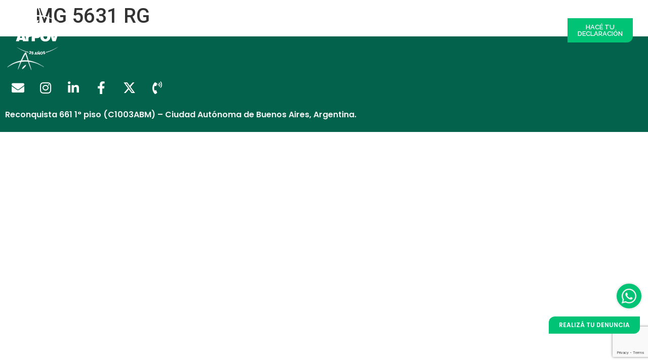

--- FILE ---
content_type: text/html; charset=UTF-8
request_url: https://arpov.org.ar/variedades/mg-5631-rg/
body_size: 29596
content:
<!doctype html>
<html dir="ltr" lang="es" prefix="og: https://ogp.me/ns#">
<head>
	<meta charset="UTF-8">
		<meta name="viewport" content="width=device-width, initial-scale=1">
	<link rel="profile" href="https://gmpg.org/xfn/11">
	<title>MG 5631 RG - Arpov</title>

		<!-- All in One SEO 4.7.6 - aioseo.com -->
	<meta name="robots" content="max-image-preview:large" />
	<link rel="canonical" href="https://arpov.org.ar/variedades/mg-5631-rg/" />
	<meta name="generator" content="All in One SEO (AIOSEO) 4.7.6" />
		<meta property="og:locale" content="es_ES" />
		<meta property="og:site_name" content="Arpov -" />
		<meta property="og:type" content="article" />
		<meta property="og:title" content="MG 5631 RG - Arpov" />
		<meta property="og:url" content="https://arpov.org.ar/variedades/mg-5631-rg/" />
		<meta property="og:image" content="https://arpov.org.ar/wp-content/uploads/2024/04/cropped-Logos-Arpov_sobre-blanco3.png" />
		<meta property="og:image:secure_url" content="https://arpov.org.ar/wp-content/uploads/2024/04/cropped-Logos-Arpov_sobre-blanco3.png" />
		<meta property="article:published_time" content="2023-10-19T09:31:40+00:00" />
		<meta property="article:modified_time" content="2023-10-19T09:31:40+00:00" />
		<meta name="twitter:card" content="summary_large_image" />
		<meta name="twitter:title" content="MG 5631 RG - Arpov" />
		<meta name="twitter:image" content="https://arpov.org.ar/wp-content/uploads/2024/04/cropped-Logos-Arpov_sobre-blanco3.png" />
		<script type="application/ld+json" class="aioseo-schema">
			{"@context":"https:\/\/schema.org","@graph":[{"@type":"BreadcrumbList","@id":"https:\/\/arpov.org.ar\/variedades\/mg-5631-rg\/#breadcrumblist","itemListElement":[{"@type":"ListItem","@id":"https:\/\/arpov.org.ar\/#listItem","position":1,"name":"Hogar","item":"https:\/\/arpov.org.ar\/","nextItem":{"@type":"ListItem","@id":"https:\/\/arpov.org.ar\/variedades\/mg-5631-rg\/#listItem","name":"MG 5631 RG"}},{"@type":"ListItem","@id":"https:\/\/arpov.org.ar\/variedades\/mg-5631-rg\/#listItem","position":2,"name":"MG 5631 RG","previousItem":{"@type":"ListItem","@id":"https:\/\/arpov.org.ar\/#listItem","name":"Hogar"}}]},{"@type":"Organization","@id":"https:\/\/arpov.org.ar\/#organization","name":"Arpov","url":"https:\/\/arpov.org.ar\/","logo":{"@type":"ImageObject","url":"https:\/\/arpov.org.ar\/wp-content\/uploads\/2024\/04\/cropped-Logos-Arpov_sobre-blanco3.png","@id":"https:\/\/arpov.org.ar\/variedades\/mg-5631-rg\/#organizationLogo","width":266,"height":219},"image":{"@id":"https:\/\/arpov.org.ar\/variedades\/mg-5631-rg\/#organizationLogo"}},{"@type":"WebPage","@id":"https:\/\/arpov.org.ar\/variedades\/mg-5631-rg\/#webpage","url":"https:\/\/arpov.org.ar\/variedades\/mg-5631-rg\/","name":"MG 5631 RG - Arpov","inLanguage":"es-ES","isPartOf":{"@id":"https:\/\/arpov.org.ar\/#website"},"breadcrumb":{"@id":"https:\/\/arpov.org.ar\/variedades\/mg-5631-rg\/#breadcrumblist"},"datePublished":"2023-10-19T09:31:40+00:00","dateModified":"2023-10-19T09:31:40+00:00"},{"@type":"WebSite","@id":"https:\/\/arpov.org.ar\/#website","url":"https:\/\/arpov.org.ar\/","name":"Arpov","inLanguage":"es-ES","publisher":{"@id":"https:\/\/arpov.org.ar\/#organization"}}]}
		</script>
		<!-- All in One SEO -->

<link rel="alternate" type="application/rss+xml" title="Arpov &raquo; Feed" href="https://arpov.org.ar/feed/" />
<link rel="alternate" type="application/rss+xml" title="Arpov &raquo; Feed de los comentarios" href="https://arpov.org.ar/comments/feed/" />
<script>
window._wpemojiSettings = {"baseUrl":"https:\/\/s.w.org\/images\/core\/emoji\/15.0.3\/72x72\/","ext":".png","svgUrl":"https:\/\/s.w.org\/images\/core\/emoji\/15.0.3\/svg\/","svgExt":".svg","source":{"concatemoji":"https:\/\/arpov.org.ar\/wp-includes\/js\/wp-emoji-release.min.js?ver=6.6.2"}};
/*! This file is auto-generated */
!function(i,n){var o,s,e;function c(e){try{var t={supportTests:e,timestamp:(new Date).valueOf()};sessionStorage.setItem(o,JSON.stringify(t))}catch(e){}}function p(e,t,n){e.clearRect(0,0,e.canvas.width,e.canvas.height),e.fillText(t,0,0);var t=new Uint32Array(e.getImageData(0,0,e.canvas.width,e.canvas.height).data),r=(e.clearRect(0,0,e.canvas.width,e.canvas.height),e.fillText(n,0,0),new Uint32Array(e.getImageData(0,0,e.canvas.width,e.canvas.height).data));return t.every(function(e,t){return e===r[t]})}function u(e,t,n){switch(t){case"flag":return n(e,"\ud83c\udff3\ufe0f\u200d\u26a7\ufe0f","\ud83c\udff3\ufe0f\u200b\u26a7\ufe0f")?!1:!n(e,"\ud83c\uddfa\ud83c\uddf3","\ud83c\uddfa\u200b\ud83c\uddf3")&&!n(e,"\ud83c\udff4\udb40\udc67\udb40\udc62\udb40\udc65\udb40\udc6e\udb40\udc67\udb40\udc7f","\ud83c\udff4\u200b\udb40\udc67\u200b\udb40\udc62\u200b\udb40\udc65\u200b\udb40\udc6e\u200b\udb40\udc67\u200b\udb40\udc7f");case"emoji":return!n(e,"\ud83d\udc26\u200d\u2b1b","\ud83d\udc26\u200b\u2b1b")}return!1}function f(e,t,n){var r="undefined"!=typeof WorkerGlobalScope&&self instanceof WorkerGlobalScope?new OffscreenCanvas(300,150):i.createElement("canvas"),a=r.getContext("2d",{willReadFrequently:!0}),o=(a.textBaseline="top",a.font="600 32px Arial",{});return e.forEach(function(e){o[e]=t(a,e,n)}),o}function t(e){var t=i.createElement("script");t.src=e,t.defer=!0,i.head.appendChild(t)}"undefined"!=typeof Promise&&(o="wpEmojiSettingsSupports",s=["flag","emoji"],n.supports={everything:!0,everythingExceptFlag:!0},e=new Promise(function(e){i.addEventListener("DOMContentLoaded",e,{once:!0})}),new Promise(function(t){var n=function(){try{var e=JSON.parse(sessionStorage.getItem(o));if("object"==typeof e&&"number"==typeof e.timestamp&&(new Date).valueOf()<e.timestamp+604800&&"object"==typeof e.supportTests)return e.supportTests}catch(e){}return null}();if(!n){if("undefined"!=typeof Worker&&"undefined"!=typeof OffscreenCanvas&&"undefined"!=typeof URL&&URL.createObjectURL&&"undefined"!=typeof Blob)try{var e="postMessage("+f.toString()+"("+[JSON.stringify(s),u.toString(),p.toString()].join(",")+"));",r=new Blob([e],{type:"text/javascript"}),a=new Worker(URL.createObjectURL(r),{name:"wpTestEmojiSupports"});return void(a.onmessage=function(e){c(n=e.data),a.terminate(),t(n)})}catch(e){}c(n=f(s,u,p))}t(n)}).then(function(e){for(var t in e)n.supports[t]=e[t],n.supports.everything=n.supports.everything&&n.supports[t],"flag"!==t&&(n.supports.everythingExceptFlag=n.supports.everythingExceptFlag&&n.supports[t]);n.supports.everythingExceptFlag=n.supports.everythingExceptFlag&&!n.supports.flag,n.DOMReady=!1,n.readyCallback=function(){n.DOMReady=!0}}).then(function(){return e}).then(function(){var e;n.supports.everything||(n.readyCallback(),(e=n.source||{}).concatemoji?t(e.concatemoji):e.wpemoji&&e.twemoji&&(t(e.twemoji),t(e.wpemoji)))}))}((window,document),window._wpemojiSettings);
</script>
<style id='wp-emoji-styles-inline-css'>

	img.wp-smiley, img.emoji {
		display: inline !important;
		border: none !important;
		box-shadow: none !important;
		height: 1em !important;
		width: 1em !important;
		margin: 0 0.07em !important;
		vertical-align: -0.1em !important;
		background: none !important;
		padding: 0 !important;
	}
</style>
<link rel='stylesheet' id='wp-block-library-css' href='https://arpov.org.ar/wp-includes/css/dist/block-library/style.min.css?ver=6.6.2' media='all' />
<link rel='stylesheet' id='jet-engine-frontend-css' href='https://arpov.org.ar/wp-content/plugins/jet-engine/assets/css/frontend.css?ver=3.2.6' media='all' />
<style id='classic-theme-styles-inline-css'>
/*! This file is auto-generated */
.wp-block-button__link{color:#fff;background-color:#32373c;border-radius:9999px;box-shadow:none;text-decoration:none;padding:calc(.667em + 2px) calc(1.333em + 2px);font-size:1.125em}.wp-block-file__button{background:#32373c;color:#fff;text-decoration:none}
</style>
<style id='global-styles-inline-css'>
:root{--wp--preset--aspect-ratio--square: 1;--wp--preset--aspect-ratio--4-3: 4/3;--wp--preset--aspect-ratio--3-4: 3/4;--wp--preset--aspect-ratio--3-2: 3/2;--wp--preset--aspect-ratio--2-3: 2/3;--wp--preset--aspect-ratio--16-9: 16/9;--wp--preset--aspect-ratio--9-16: 9/16;--wp--preset--color--black: #000000;--wp--preset--color--cyan-bluish-gray: #abb8c3;--wp--preset--color--white: #ffffff;--wp--preset--color--pale-pink: #f78da7;--wp--preset--color--vivid-red: #cf2e2e;--wp--preset--color--luminous-vivid-orange: #ff6900;--wp--preset--color--luminous-vivid-amber: #fcb900;--wp--preset--color--light-green-cyan: #7bdcb5;--wp--preset--color--vivid-green-cyan: #00d084;--wp--preset--color--pale-cyan-blue: #8ed1fc;--wp--preset--color--vivid-cyan-blue: #0693e3;--wp--preset--color--vivid-purple: #9b51e0;--wp--preset--gradient--vivid-cyan-blue-to-vivid-purple: linear-gradient(135deg,rgba(6,147,227,1) 0%,rgb(155,81,224) 100%);--wp--preset--gradient--light-green-cyan-to-vivid-green-cyan: linear-gradient(135deg,rgb(122,220,180) 0%,rgb(0,208,130) 100%);--wp--preset--gradient--luminous-vivid-amber-to-luminous-vivid-orange: linear-gradient(135deg,rgba(252,185,0,1) 0%,rgba(255,105,0,1) 100%);--wp--preset--gradient--luminous-vivid-orange-to-vivid-red: linear-gradient(135deg,rgba(255,105,0,1) 0%,rgb(207,46,46) 100%);--wp--preset--gradient--very-light-gray-to-cyan-bluish-gray: linear-gradient(135deg,rgb(238,238,238) 0%,rgb(169,184,195) 100%);--wp--preset--gradient--cool-to-warm-spectrum: linear-gradient(135deg,rgb(74,234,220) 0%,rgb(151,120,209) 20%,rgb(207,42,186) 40%,rgb(238,44,130) 60%,rgb(251,105,98) 80%,rgb(254,248,76) 100%);--wp--preset--gradient--blush-light-purple: linear-gradient(135deg,rgb(255,206,236) 0%,rgb(152,150,240) 100%);--wp--preset--gradient--blush-bordeaux: linear-gradient(135deg,rgb(254,205,165) 0%,rgb(254,45,45) 50%,rgb(107,0,62) 100%);--wp--preset--gradient--luminous-dusk: linear-gradient(135deg,rgb(255,203,112) 0%,rgb(199,81,192) 50%,rgb(65,88,208) 100%);--wp--preset--gradient--pale-ocean: linear-gradient(135deg,rgb(255,245,203) 0%,rgb(182,227,212) 50%,rgb(51,167,181) 100%);--wp--preset--gradient--electric-grass: linear-gradient(135deg,rgb(202,248,128) 0%,rgb(113,206,126) 100%);--wp--preset--gradient--midnight: linear-gradient(135deg,rgb(2,3,129) 0%,rgb(40,116,252) 100%);--wp--preset--font-size--small: 13px;--wp--preset--font-size--medium: 20px;--wp--preset--font-size--large: 36px;--wp--preset--font-size--x-large: 42px;--wp--preset--spacing--20: 0.44rem;--wp--preset--spacing--30: 0.67rem;--wp--preset--spacing--40: 1rem;--wp--preset--spacing--50: 1.5rem;--wp--preset--spacing--60: 2.25rem;--wp--preset--spacing--70: 3.38rem;--wp--preset--spacing--80: 5.06rem;--wp--preset--shadow--natural: 6px 6px 9px rgba(0, 0, 0, 0.2);--wp--preset--shadow--deep: 12px 12px 50px rgba(0, 0, 0, 0.4);--wp--preset--shadow--sharp: 6px 6px 0px rgba(0, 0, 0, 0.2);--wp--preset--shadow--outlined: 6px 6px 0px -3px rgba(255, 255, 255, 1), 6px 6px rgba(0, 0, 0, 1);--wp--preset--shadow--crisp: 6px 6px 0px rgba(0, 0, 0, 1);}:where(.is-layout-flex){gap: 0.5em;}:where(.is-layout-grid){gap: 0.5em;}body .is-layout-flex{display: flex;}.is-layout-flex{flex-wrap: wrap;align-items: center;}.is-layout-flex > :is(*, div){margin: 0;}body .is-layout-grid{display: grid;}.is-layout-grid > :is(*, div){margin: 0;}:where(.wp-block-columns.is-layout-flex){gap: 2em;}:where(.wp-block-columns.is-layout-grid){gap: 2em;}:where(.wp-block-post-template.is-layout-flex){gap: 1.25em;}:where(.wp-block-post-template.is-layout-grid){gap: 1.25em;}.has-black-color{color: var(--wp--preset--color--black) !important;}.has-cyan-bluish-gray-color{color: var(--wp--preset--color--cyan-bluish-gray) !important;}.has-white-color{color: var(--wp--preset--color--white) !important;}.has-pale-pink-color{color: var(--wp--preset--color--pale-pink) !important;}.has-vivid-red-color{color: var(--wp--preset--color--vivid-red) !important;}.has-luminous-vivid-orange-color{color: var(--wp--preset--color--luminous-vivid-orange) !important;}.has-luminous-vivid-amber-color{color: var(--wp--preset--color--luminous-vivid-amber) !important;}.has-light-green-cyan-color{color: var(--wp--preset--color--light-green-cyan) !important;}.has-vivid-green-cyan-color{color: var(--wp--preset--color--vivid-green-cyan) !important;}.has-pale-cyan-blue-color{color: var(--wp--preset--color--pale-cyan-blue) !important;}.has-vivid-cyan-blue-color{color: var(--wp--preset--color--vivid-cyan-blue) !important;}.has-vivid-purple-color{color: var(--wp--preset--color--vivid-purple) !important;}.has-black-background-color{background-color: var(--wp--preset--color--black) !important;}.has-cyan-bluish-gray-background-color{background-color: var(--wp--preset--color--cyan-bluish-gray) !important;}.has-white-background-color{background-color: var(--wp--preset--color--white) !important;}.has-pale-pink-background-color{background-color: var(--wp--preset--color--pale-pink) !important;}.has-vivid-red-background-color{background-color: var(--wp--preset--color--vivid-red) !important;}.has-luminous-vivid-orange-background-color{background-color: var(--wp--preset--color--luminous-vivid-orange) !important;}.has-luminous-vivid-amber-background-color{background-color: var(--wp--preset--color--luminous-vivid-amber) !important;}.has-light-green-cyan-background-color{background-color: var(--wp--preset--color--light-green-cyan) !important;}.has-vivid-green-cyan-background-color{background-color: var(--wp--preset--color--vivid-green-cyan) !important;}.has-pale-cyan-blue-background-color{background-color: var(--wp--preset--color--pale-cyan-blue) !important;}.has-vivid-cyan-blue-background-color{background-color: var(--wp--preset--color--vivid-cyan-blue) !important;}.has-vivid-purple-background-color{background-color: var(--wp--preset--color--vivid-purple) !important;}.has-black-border-color{border-color: var(--wp--preset--color--black) !important;}.has-cyan-bluish-gray-border-color{border-color: var(--wp--preset--color--cyan-bluish-gray) !important;}.has-white-border-color{border-color: var(--wp--preset--color--white) !important;}.has-pale-pink-border-color{border-color: var(--wp--preset--color--pale-pink) !important;}.has-vivid-red-border-color{border-color: var(--wp--preset--color--vivid-red) !important;}.has-luminous-vivid-orange-border-color{border-color: var(--wp--preset--color--luminous-vivid-orange) !important;}.has-luminous-vivid-amber-border-color{border-color: var(--wp--preset--color--luminous-vivid-amber) !important;}.has-light-green-cyan-border-color{border-color: var(--wp--preset--color--light-green-cyan) !important;}.has-vivid-green-cyan-border-color{border-color: var(--wp--preset--color--vivid-green-cyan) !important;}.has-pale-cyan-blue-border-color{border-color: var(--wp--preset--color--pale-cyan-blue) !important;}.has-vivid-cyan-blue-border-color{border-color: var(--wp--preset--color--vivid-cyan-blue) !important;}.has-vivid-purple-border-color{border-color: var(--wp--preset--color--vivid-purple) !important;}.has-vivid-cyan-blue-to-vivid-purple-gradient-background{background: var(--wp--preset--gradient--vivid-cyan-blue-to-vivid-purple) !important;}.has-light-green-cyan-to-vivid-green-cyan-gradient-background{background: var(--wp--preset--gradient--light-green-cyan-to-vivid-green-cyan) !important;}.has-luminous-vivid-amber-to-luminous-vivid-orange-gradient-background{background: var(--wp--preset--gradient--luminous-vivid-amber-to-luminous-vivid-orange) !important;}.has-luminous-vivid-orange-to-vivid-red-gradient-background{background: var(--wp--preset--gradient--luminous-vivid-orange-to-vivid-red) !important;}.has-very-light-gray-to-cyan-bluish-gray-gradient-background{background: var(--wp--preset--gradient--very-light-gray-to-cyan-bluish-gray) !important;}.has-cool-to-warm-spectrum-gradient-background{background: var(--wp--preset--gradient--cool-to-warm-spectrum) !important;}.has-blush-light-purple-gradient-background{background: var(--wp--preset--gradient--blush-light-purple) !important;}.has-blush-bordeaux-gradient-background{background: var(--wp--preset--gradient--blush-bordeaux) !important;}.has-luminous-dusk-gradient-background{background: var(--wp--preset--gradient--luminous-dusk) !important;}.has-pale-ocean-gradient-background{background: var(--wp--preset--gradient--pale-ocean) !important;}.has-electric-grass-gradient-background{background: var(--wp--preset--gradient--electric-grass) !important;}.has-midnight-gradient-background{background: var(--wp--preset--gradient--midnight) !important;}.has-small-font-size{font-size: var(--wp--preset--font-size--small) !important;}.has-medium-font-size{font-size: var(--wp--preset--font-size--medium) !important;}.has-large-font-size{font-size: var(--wp--preset--font-size--large) !important;}.has-x-large-font-size{font-size: var(--wp--preset--font-size--x-large) !important;}
:where(.wp-block-post-template.is-layout-flex){gap: 1.25em;}:where(.wp-block-post-template.is-layout-grid){gap: 1.25em;}
:where(.wp-block-columns.is-layout-flex){gap: 2em;}:where(.wp-block-columns.is-layout-grid){gap: 2em;}
:root :where(.wp-block-pullquote){font-size: 1.5em;line-height: 1.6;}
</style>
<link rel='stylesheet' id='contact-form-7-css' href='https://arpov.org.ar/wp-content/plugins/contact-form-7/includes/css/styles.css?ver=5.8.7' media='all' />
<link rel='stylesheet' id='mfcf7_zl_button_style-css' href='https://arpov.org.ar/wp-content/plugins/multiline-files-for-contact-form-7/css/style.css?12&#038;ver=6.6.2' media='all' />
<link rel='stylesheet' id='hello-elementor-css' href='https://arpov.org.ar/wp-content/themes/hello-elementor/style.min.css?ver=2.6.1' media='all' />
<link rel='stylesheet' id='hello-elementor-theme-style-css' href='https://arpov.org.ar/wp-content/themes/hello-elementor/theme.min.css?ver=2.6.1' media='all' />
<link rel='stylesheet' id='elementor-frontend-css' href='https://arpov.org.ar/wp-content/plugins/elementor/assets/css/frontend.min.css?ver=3.25.10' media='all' />
<link rel='stylesheet' id='widget-nav-menu-css' href='https://arpov.org.ar/wp-content/plugins/elementor-pro/assets/css/widget-nav-menu.min.css?ver=3.25.4' media='all' />
<link rel='stylesheet' id='widget-image-css' href='https://arpov.org.ar/wp-content/plugins/elementor/assets/css/widget-image.min.css?ver=3.25.10' media='all' />
<link rel='stylesheet' id='widget-social-icons-css' href='https://arpov.org.ar/wp-content/plugins/elementor/assets/css/widget-social-icons.min.css?ver=3.25.10' media='all' />
<link rel='stylesheet' id='e-apple-webkit-css' href='https://arpov.org.ar/wp-content/plugins/elementor/assets/css/conditionals/apple-webkit.min.css?ver=3.25.10' media='all' />
<link rel='stylesheet' id='widget-heading-css' href='https://arpov.org.ar/wp-content/plugins/elementor/assets/css/widget-heading.min.css?ver=3.25.10' media='all' />
<link rel='stylesheet' id='widget-text-editor-css' href='https://arpov.org.ar/wp-content/plugins/elementor/assets/css/widget-text-editor.min.css?ver=3.25.10' media='all' />
<link rel='stylesheet' id='widget-form-css' href='https://arpov.org.ar/wp-content/plugins/elementor-pro/assets/css/widget-form.min.css?ver=3.25.4' media='all' />
<link rel='stylesheet' id='e-shapes-css' href='https://arpov.org.ar/wp-content/plugins/elementor/assets/css/conditionals/shapes.min.css?ver=3.25.10' media='all' />
<link rel='stylesheet' id='e-animation-slideInRight-css' href='https://arpov.org.ar/wp-content/plugins/elementor/assets/lib/animations/styles/slideInRight.min.css?ver=3.25.10' media='all' />
<link rel='stylesheet' id='widget-video-css' href='https://arpov.org.ar/wp-content/plugins/elementor/assets/css/widget-video.min.css?ver=3.25.10' media='all' />
<link rel='stylesheet' id='widget-nested-accordion-css' href='https://arpov.org.ar/wp-content/plugins/elementor/assets/css/widget-nested-accordion.min.css?ver=3.25.10' media='all' />
<link rel='stylesheet' id='jet-elements-css' href='https://arpov.org.ar/wp-content/plugins/jet-elements/assets/css/jet-elements.css?ver=2.6.11' media='all' />
<link rel='stylesheet' id='jet-elements-skin-css' href='https://arpov.org.ar/wp-content/plugins/jet-elements/assets/css/jet-elements-skin.css?ver=2.6.11' media='all' />
<link rel='stylesheet' id='elementor-icons-css' href='https://arpov.org.ar/wp-content/plugins/elementor/assets/lib/eicons/css/elementor-icons.min.css?ver=5.32.0' media='all' />
<link rel='stylesheet' id='swiper-css' href='https://arpov.org.ar/wp-content/plugins/elementor/assets/lib/swiper/v8/css/swiper.min.css?ver=8.4.5' media='all' />
<link rel='stylesheet' id='e-swiper-css' href='https://arpov.org.ar/wp-content/plugins/elementor/assets/css/conditionals/e-swiper.min.css?ver=3.25.10' media='all' />
<link rel='stylesheet' id='elementor-post-3631-css' href='https://arpov.org.ar/wp-content/uploads/elementor/css/post-3631.css?ver=1733239283' media='all' />
<link rel='stylesheet' id='dashicons-css' href='https://arpov.org.ar/wp-includes/css/dashicons.min.css?ver=6.6.2' media='all' />
<link rel='stylesheet' id='e-popup-style-css' href='https://arpov.org.ar/wp-content/plugins/elementor-pro/assets/css/conditionals/popup.min.css?ver=3.25.4' media='all' />
<link rel='stylesheet' id='jet-tabs-frontend-css' href='https://arpov.org.ar/wp-content/plugins/jet-tabs/assets/css/jet-tabs-frontend.css?ver=2.1.25.3' media='all' />
<link rel='stylesheet' id='elementor-post-219-css' href='https://arpov.org.ar/wp-content/uploads/elementor/css/post-219.css?ver=1765395010' media='all' />
<link rel='stylesheet' id='elementor-post-155-css' href='https://arpov.org.ar/wp-content/uploads/elementor/css/post-155.css?ver=1761760291' media='all' />
<link rel='stylesheet' id='elementor-post-6152-css' href='https://arpov.org.ar/wp-content/uploads/elementor/css/post-6152.css?ver=1733239284' media='all' />
<link rel='stylesheet' id='elementor-post-3473-css' href='https://arpov.org.ar/wp-content/uploads/elementor/css/post-3473.css?ver=1765558104' media='all' />
<link rel='stylesheet' id='elementor-post-9684-css' href='https://arpov.org.ar/wp-content/uploads/elementor/css/post-9684.css?ver=1753299576' media='all' />
<link rel='stylesheet' id='elementor-post-2471-css' href='https://arpov.org.ar/wp-content/uploads/elementor/css/post-2471.css?ver=1733239284' media='all' />
<link rel='stylesheet' id='elementor-post-2216-css' href='https://arpov.org.ar/wp-content/uploads/elementor/css/post-2216.css?ver=1733239284' media='all' />
<link rel='stylesheet' id='elementor-post-287-css' href='https://arpov.org.ar/wp-content/uploads/elementor/css/post-287.css?ver=1765799771' media='all' />
<link rel='stylesheet' id='elementor-post-204-css' href='https://arpov.org.ar/wp-content/uploads/elementor/css/post-204.css?ver=1765802736' media='all' />
<link rel='stylesheet' id='elementor-post-187-css' href='https://arpov.org.ar/wp-content/uploads/elementor/css/post-187.css?ver=1751045019' media='all' />
<link rel='stylesheet' id='hello-elementor-child-style-css' href='https://arpov.org.ar/wp-content/themes/hello-theme-child-master/style.css?ver=1.0.0' media='all' />
<link rel='stylesheet' id='jquery-chosen-css' href='https://arpov.org.ar/wp-content/plugins/jet-search/assets/lib/chosen/chosen.min.css?ver=1.8.7' media='all' />
<link rel='stylesheet' id='jet-search-css' href='https://arpov.org.ar/wp-content/plugins/jet-search/assets/css/jet-search.css?ver=3.1.2.1' media='all' />
<link rel='stylesheet' id='eael-general-css' href='https://arpov.org.ar/wp-content/plugins/essential-addons-for-elementor-lite/assets/front-end/css/view/general.min.css?ver=6.0.11' media='all' />
<link rel='stylesheet' id='google-fonts-1-css' href='https://fonts.googleapis.com/css?family=Poppins%3A100%2C100italic%2C200%2C200italic%2C300%2C300italic%2C400%2C400italic%2C500%2C500italic%2C600%2C600italic%2C700%2C700italic%2C800%2C800italic%2C900%2C900italic%7CRaleway%3A100%2C100italic%2C200%2C200italic%2C300%2C300italic%2C400%2C400italic%2C500%2C500italic%2C600%2C600italic%2C700%2C700italic%2C800%2C800italic%2C900%2C900italic%7CRoboto+Condensed%3A100%2C100italic%2C200%2C200italic%2C300%2C300italic%2C400%2C400italic%2C500%2C500italic%2C600%2C600italic%2C700%2C700italic%2C800%2C800italic%2C900%2C900italic%7CRoboto%3A100%2C100italic%2C200%2C200italic%2C300%2C300italic%2C400%2C400italic%2C500%2C500italic%2C600%2C600italic%2C700%2C700italic%2C800%2C800italic%2C900%2C900italic&#038;display=auto&#038;ver=6.6.2' media='all' />
<link rel='stylesheet' id='elementor-icons-shared-0-css' href='https://arpov.org.ar/wp-content/plugins/elementor/assets/lib/font-awesome/css/fontawesome.min.css?ver=5.15.3' media='all' />
<link rel='stylesheet' id='elementor-icons-fa-solid-css' href='https://arpov.org.ar/wp-content/plugins/elementor/assets/lib/font-awesome/css/solid.min.css?ver=5.15.3' media='all' />
<link rel='stylesheet' id='elementor-icons-fa-brands-css' href='https://arpov.org.ar/wp-content/plugins/elementor/assets/lib/font-awesome/css/brands.min.css?ver=5.15.3' media='all' />
<link rel="preconnect" href="https://fonts.gstatic.com/" crossorigin><script src="https://arpov.org.ar/wp-includes/js/jquery/jquery.min.js?ver=3.7.1" id="jquery-core-js"></script>
<script src="https://arpov.org.ar/wp-includes/js/jquery/jquery-migrate.min.js?ver=3.4.1" id="jquery-migrate-js"></script>
<script src="https://arpov.org.ar/wp-includes/js/imagesloaded.min.js?ver=6.6.2" id="imagesLoaded-js"></script>
<script src="https://arpov.org.ar/wp-content/plugins/multiline-files-for-contact-form-7/js/zl-multine-files.js?ver=6.6.2" id="mfcf7_zl_multiline_files_script-js"></script>
<link rel="https://api.w.org/" href="https://arpov.org.ar/wp-json/" /><link rel="alternate" title="JSON" type="application/json" href="https://arpov.org.ar/wp-json/wp/v2/variedades/6968" /><link rel="EditURI" type="application/rsd+xml" title="RSD" href="https://arpov.org.ar/xmlrpc.php?rsd" />
<meta name="generator" content="WordPress 6.6.2" />
<link rel='shortlink' href='https://arpov.org.ar/?p=6968' />
<link rel="alternate" title="oEmbed (JSON)" type="application/json+oembed" href="https://arpov.org.ar/wp-json/oembed/1.0/embed?url=https%3A%2F%2Farpov.org.ar%2Fvariedades%2Fmg-5631-rg%2F" />
<link rel="alternate" title="oEmbed (XML)" type="text/xml+oembed" href="https://arpov.org.ar/wp-json/oembed/1.0/embed?url=https%3A%2F%2Farpov.org.ar%2Fvariedades%2Fmg-5631-rg%2F&#038;format=xml" />
<!-- Analytics by WP Statistics v14.11.3 - https://wp-statistics.com -->
<meta name="generator" content="Elementor 3.25.10; features: additional_custom_breakpoints, e_optimized_control_loading; settings: css_print_method-external, google_font-enabled, font_display-auto">
<!-- Google Tag Manager -->
<script>(function(w,d,s,l,i){w[l]=w[l]||[];w[l].push({'gtm.start':
new Date().getTime(),event:'gtm.js'});var f=d.getElementsByTagName(s)[0],
j=d.createElement(s),dl=l!='dataLayer'?'&l='+l:'';j.async=true;j.src=
'https://www.googletagmanager.com/gtm.js?id='+i+dl;f.parentNode.insertBefore(j,f);
})(window,document,'script','dataLayer','GTM-NZ9TVML');</script>
<!-- End Google Tag Manager -->

<!-- <script>
	(function(d, w, c) {
		w.ChatraID = '8XQNf4Ph4P6mPwLGZ';
		var s = d.createElement('script');
		w[c] = w[c] || function() {
			(w[c].q = w[c].q || []).push(arguments);
		};
		s.async = true;
		s.src = (d.location.protocol === 'https:' ? 'https:': 'http:')
			+ '//call.chatra.io/chatra.js';
		if (d.head) d.head.appendChild(s);
	})(document, window, 'Chatra');
</script>
<script async="" src="http://call.chatra.io/chatra.js"></script>  -->

			<style>
				.e-con.e-parent:nth-of-type(n+4):not(.e-lazyloaded):not(.e-no-lazyload),
				.e-con.e-parent:nth-of-type(n+4):not(.e-lazyloaded):not(.e-no-lazyload) * {
					background-image: none !important;
				}
				@media screen and (max-height: 1024px) {
					.e-con.e-parent:nth-of-type(n+3):not(.e-lazyloaded):not(.e-no-lazyload),
					.e-con.e-parent:nth-of-type(n+3):not(.e-lazyloaded):not(.e-no-lazyload) * {
						background-image: none !important;
					}
				}
				@media screen and (max-height: 640px) {
					.e-con.e-parent:nth-of-type(n+2):not(.e-lazyloaded):not(.e-no-lazyload),
					.e-con.e-parent:nth-of-type(n+2):not(.e-lazyloaded):not(.e-no-lazyload) * {
						background-image: none !important;
					}
				}
			</style>
			<link rel="icon" href="https://arpov.org.ar/wp-content/uploads/2025/10/cropped-arpov-32x32.png" sizes="32x32" />
<link rel="icon" href="https://arpov.org.ar/wp-content/uploads/2025/10/cropped-arpov-192x192.png" sizes="192x192" />
<link rel="apple-touch-icon" href="https://arpov.org.ar/wp-content/uploads/2025/10/cropped-arpov-180x180.png" />
<meta name="msapplication-TileImage" content="https://arpov.org.ar/wp-content/uploads/2025/10/cropped-arpov-270x270.png" />
		<style id="wp-custom-css">
			.semillero-field {
	text-align: left;
	font-size: 16px;
}
.semillero-card-link {
	display: block
}
.monedas-container {
	display: flex;
	padding: 12px;
	gap: 11px;
}
.monedas-container .text-group {
	display: flex; 
	flex-direction: column;
	gap: 5px;
}
.monedas-container .icon {
	width: 47px;
}
.elementor-9511 .elementor-element.elementor-element-9155666 .jet-listing-dynamic-field__content {
	text-align: left !important;
}
.ctn-valores-moneda {
    display: flex;
    flex-direction: row;
    flex-wrap: wrap;
    justify-content: space-between;
    gap: 20px;
    padding: 30px;
}
.valor-moneda {
    display: flex;
    flex-direction: row;
    gap: 10px;
}
.valor-moneda .icon {width: 40px;}
.valor-moneda p {
    font-size: 18px;
    text-align: left;
}		</style>
		</head>
<body class="variedades-template-default single single-variedades postid-6968 wp-custom-logo page-id-6968 elementor-default elementor-kit-3631">

<!-- Google Tag Manager (noscript) -->
<noscript><iframe src="https://www.googletagmanager.com/ns.html?id=GTM-NZ9TVML"
height="0" width="0" style="display:none;visibility:hidden"></iframe></noscript>
<!-- End Google Tag Manager (noscript) -->
<style type='text/css'>
	.embeddedServiceHelpButton .helpButton .uiButton {
		background-color: #00c376;
		font-family: "Poppins", sans-serif;
	}
	.embeddedServiceHelpButton .helpButton .uiButton:focus {
		outline: 1px solid #00c376;
	}
</style>
	<script type='text/javascript' src='https://service.force.com/embeddedservice/5.0/esw.min.js'></script>


	<script type='text/javascript'>
		var initESW = function(gslbBaseURL) {
			embedded_svc.settings.displayHelpButton = true; //O falso
			embedded_svc.settings.language = 'es'; //Por ejemplo, introduzca 'en' o 'en-US'

			embedded_svc.settings.defaultMinimizedText = 'Chatear con Operador'; //(Toma como valor predeterminado Sesión de chat con un experto)
			embedded_svc.settings.disabledMinimizedText = 'Operador fuera de línea'; //(Toma como valor predeterminado Agente sin conexión)

			embedded_svc.settings.loadingText = 'Aguarde por favor'; //(Toma como valor predeterminado Cargando)
			//embedded_svc.settings.storageDomain = 'yourdomain.com'; //(Establece el dominio para su desarrollo de modo que los visitantes puedan navegar por subdominios durante una sesión de chat)

			// Configuración para Chat
			//embedded_svc.settings.directToButtonRouting = function(prechatFormData) {
				// Dynamically changes the button ID based on what the visitor enters in the pre-chat form.
				// Returns a valid button ID.
			//};
			//embedded_svc.settings.prepopulatedPrechatFields = {}; //Establece la cumplimentación automática de los campos del formulario previo al chat
			//embedded_svc.settings.fallbackRouting = []; //Una matriz de identificadores de botones, de usuario o userId_buttonId
			//embedded_svc.settings.offlineSupportMinimizedText = '...'; //(Toma como valor predeterminado la opción Contacto)

			embedded_svc.settings.enabledFeatures = ['LiveAgent'];
			embedded_svc.settings.entryFeature = 'LiveAgent';

			embedded_svc.init(
				'https://arpov.my.salesforce.com',
				'https://arpov.force.com/PortalArPOV',
				gslbBaseURL,
				'00DG0000000ii42',
				'Website_de_Arpov',
				{
					baseLiveAgentContentURL: 'https://c.la1-c2-ia4.salesforceliveagent.com/content',
					deploymentId: '5724R000000Xkhm',
					buttonId: '5734R000000Xkkc',
					baseLiveAgentURL: 'https://d.la1-c2-ia4.salesforceliveagent.com/chat',
					eswLiveAgentDevName: 'EmbeddedServiceLiveAgent_Parent04I4R000000Ch96UAC_176b006dbb8',
					isOfflineSupportEnabled: false
				}
			);
		};

		if (!window.embedded_svc) {
			var s = document.createElement('script');
			s.setAttribute('src', 'https://arpov.my.salesforce.com/embeddedservice/5.0/esw.min.js');
			s.onload = function() {
				initESW(null);
			};
			document.body.appendChild(s);
		} else {
			initESW('https://service.force.com');
		}
	</script>
</script>

<a class="skip-link screen-reader-text" href="#content">
	Ir al contenido</a>

		<div data-elementor-type="header" data-elementor-id="219" class="elementor elementor-219 elementor-location-header" data-elementor-post-type="elementor_library">
					<section data-dce-background-color="#FFFFFF00" class="elementor-section elementor-top-section elementor-element elementor-element-ddd0b9b elementor-section-boxed elementor-section-height-default elementor-section-height-default" data-id="ddd0b9b" data-element_type="section" id="main-header" data-settings="{&quot;background_background&quot;:&quot;classic&quot;,&quot;jet_parallax_layout_list&quot;:[{&quot;jet_parallax_layout_image&quot;:{&quot;url&quot;:&quot;&quot;,&quot;id&quot;:&quot;&quot;,&quot;size&quot;:&quot;&quot;},&quot;_id&quot;:&quot;9fb1631&quot;,&quot;jet_parallax_layout_image_tablet&quot;:{&quot;url&quot;:&quot;&quot;,&quot;id&quot;:&quot;&quot;,&quot;size&quot;:&quot;&quot;},&quot;jet_parallax_layout_image_mobile&quot;:{&quot;url&quot;:&quot;&quot;,&quot;id&quot;:&quot;&quot;,&quot;size&quot;:&quot;&quot;},&quot;jet_parallax_layout_speed&quot;:{&quot;unit&quot;:&quot;%&quot;,&quot;size&quot;:50,&quot;sizes&quot;:[]},&quot;jet_parallax_layout_type&quot;:&quot;scroll&quot;,&quot;jet_parallax_layout_direction&quot;:null,&quot;jet_parallax_layout_fx_direction&quot;:null,&quot;jet_parallax_layout_z_index&quot;:&quot;&quot;,&quot;jet_parallax_layout_bg_x&quot;:50,&quot;jet_parallax_layout_bg_x_tablet&quot;:&quot;&quot;,&quot;jet_parallax_layout_bg_x_mobile&quot;:&quot;&quot;,&quot;jet_parallax_layout_bg_y&quot;:50,&quot;jet_parallax_layout_bg_y_tablet&quot;:&quot;&quot;,&quot;jet_parallax_layout_bg_y_mobile&quot;:&quot;&quot;,&quot;jet_parallax_layout_bg_size&quot;:&quot;auto&quot;,&quot;jet_parallax_layout_bg_size_tablet&quot;:&quot;&quot;,&quot;jet_parallax_layout_bg_size_mobile&quot;:&quot;&quot;,&quot;jet_parallax_layout_animation_prop&quot;:&quot;transform&quot;,&quot;jet_parallax_layout_on&quot;:[&quot;desktop&quot;,&quot;tablet&quot;]}]}">
						<div class="elementor-container elementor-column-gap-wider">
					<div class="elementor-column elementor-col-100 elementor-top-column elementor-element elementor-element-da1451f" data-id="da1451f" data-element_type="column">
			<div class="elementor-widget-wrap elementor-element-populated">
						<div class="elementor-element elementor-element-cee3ed6 elementor-widget__width-auto elementor-widget elementor-widget-html" data-id="cee3ed6" data-element_type="widget" id="main-logo" data-widget_type="html.default">
				<div class="elementor-widget-container">
			<h1 id="main-logo">
    <a href="/"></a>
</h1>		</div>
				</div>
				<div class="elementor-element elementor-element-a5751d5 elementor-nav-menu--dropdown-none elementor-widget__width-auto elementor-hidden-tablet elementor-hidden-mobile elementor-widget elementor-widget-nav-menu" data-id="a5751d5" data-element_type="widget" id="main-menu" data-settings="{&quot;submenu_icon&quot;:{&quot;value&quot;:&quot;&lt;i class=\&quot;\&quot;&gt;&lt;\/i&gt;&quot;,&quot;library&quot;:&quot;&quot;},&quot;layout&quot;:&quot;horizontal&quot;}" data-widget_type="nav-menu.default">
				<div class="elementor-widget-container">
						<nav aria-label="Menú" class="elementor-nav-menu--main elementor-nav-menu__container elementor-nav-menu--layout-horizontal e--pointer-none">
				<ul id="menu-1-a5751d5" class="elementor-nav-menu"><li class="menu-item menu-item-type-post_type menu-item-object-page menu-item-378"><a href="https://arpov.org.ar/regalias/" class="elementor-item">Regalía Extendida</a></li>
<li class="menu-item menu-item-type-post_type menu-item-object-page menu-item-9465"><a href="https://arpov.org.ar/distribuidores-comercios-y-multiplicadores/" class="elementor-item">Distribuidores</a></li>
<li class="menu-item menu-item-type-post_type menu-item-object-page menu-item-2819"><a href="https://arpov.org.ar/nuestros-socios/" class="elementor-item">Nuestros Socios</a></li>
<li class="menu-item menu-item-type-post_type menu-item-object-page menu-item-10192"><a href="https://arpov.org.ar/como-pago/" class="elementor-item">¿Cómo pago?</a></li>
<li class="menu-item menu-item-type-post_type menu-item-object-page menu-item-2199"><a href="https://arpov.org.ar/cultivos-y-variedades/" class="elementor-item">Cultivos y Variedades</a></li>
<li class="novedades-popup menu-item menu-item-type-custom menu-item-object-custom menu-item-8330"><a href="#" class="elementor-item elementor-item-anchor">Novedades</a></li>
<li class="contacto-popup menu-item menu-item-type-custom menu-item-object-custom menu-item-238"><a href="#" class="elementor-item elementor-item-anchor">Contacto</a></li>
</ul>			</nav>
						<nav class="elementor-nav-menu--dropdown elementor-nav-menu__container" aria-hidden="true">
				<ul id="menu-2-a5751d5" class="elementor-nav-menu"><li class="menu-item menu-item-type-post_type menu-item-object-page menu-item-378"><a href="https://arpov.org.ar/regalias/" class="elementor-item" tabindex="-1">Regalía Extendida</a></li>
<li class="menu-item menu-item-type-post_type menu-item-object-page menu-item-9465"><a href="https://arpov.org.ar/distribuidores-comercios-y-multiplicadores/" class="elementor-item" tabindex="-1">Distribuidores</a></li>
<li class="menu-item menu-item-type-post_type menu-item-object-page menu-item-2819"><a href="https://arpov.org.ar/nuestros-socios/" class="elementor-item" tabindex="-1">Nuestros Socios</a></li>
<li class="menu-item menu-item-type-post_type menu-item-object-page menu-item-10192"><a href="https://arpov.org.ar/como-pago/" class="elementor-item" tabindex="-1">¿Cómo pago?</a></li>
<li class="menu-item menu-item-type-post_type menu-item-object-page menu-item-2199"><a href="https://arpov.org.ar/cultivos-y-variedades/" class="elementor-item" tabindex="-1">Cultivos y Variedades</a></li>
<li class="novedades-popup menu-item menu-item-type-custom menu-item-object-custom menu-item-8330"><a href="#" class="elementor-item elementor-item-anchor" tabindex="-1">Novedades</a></li>
<li class="contacto-popup menu-item menu-item-type-custom menu-item-object-custom menu-item-238"><a href="#" class="elementor-item elementor-item-anchor" tabindex="-1">Contacto</a></li>
</ul>			</nav>
				</div>
				</div>
				<div class="elementor-element elementor-element-095543e elementor-widget__width-auto elementor-hidden-mobile elementor-hidden-tablet elementor-widget elementor-widget-global elementor-global-8333 elementor-widget-button" data-id="095543e" data-element_type="widget" data-widget_type="button.default">
				<div class="elementor-widget-container">
							<div class="elementor-button-wrapper">
					<a class="elementor-button elementor-button-link elementor-size-xs" href="https://arpov.org.ar/hacetudeclaracion/">
						<span class="elementor-button-content-wrapper">
									<span class="elementor-button-text">hacé tu<br>declaración</span>
					</span>
					</a>
				</div>
						</div>
				</div>
				<div class="elementor-element elementor-element-0dc3ea6 elementor-widget__width-auto elementor-hidden-desktop elementor-view-default elementor-widget elementor-widget-icon" data-id="0dc3ea6" data-element_type="widget" id="menu-icon" data-widget_type="icon.default">
				<div class="elementor-widget-container">
					<div class="elementor-icon-wrapper">
			<a class="elementor-icon" href="#elementor-action%3Aaction%3Dpopup%3Aopen%26settings%3DeyJpZCI6IjIyMTYiLCJ0b2dnbGUiOmZhbHNlfQ%3D%3D">
			<i aria-hidden="true" class="fas fa-bars"></i>			</a>
		</div>
				</div>
				</div>
					</div>
		</div>
					</div>
		</section>
		<div class="elementor-element elementor-element-0ae95b0 elementor-hidden-desktop elementor-hidden-tablet elementor-hidden-mobile e-flex e-con-boxed e-con e-parent" data-id="0ae95b0" data-element_type="container" data-settings="{&quot;jet_parallax_layout_list&quot;:[]}">
					<div class="e-con-inner">
				<div class="elementor-element elementor-element-8333 elementor-widget__width-auto elementor-hidden-mobile elementor-hidden-tablet elementor-widget elementor-widget-global elementor-global-8333 elementor-widget-button" data-id="8333" data-element_type="widget" data-widget_type="button.default">
				<div class="elementor-widget-container">
							<div class="elementor-button-wrapper">
					<a class="elementor-button elementor-button-link elementor-size-xs" href="https://arpov.org.ar/hacetudeclaracion/">
						<span class="elementor-button-content-wrapper">
									<span class="elementor-button-text">hacé tu<br>declaración</span>
					</span>
					</a>
				</div>
						</div>
				</div>
					</div>
				</div>
				</div>
		
<main id="content" class="site-main post-6968 variedades type-variedades status-publish hentry grupo-de-madurez-v obtentores-nidera cultivos-soja" role="main">
			<header class="page-header">
			<h1 class="entry-title">MG 5631 RG</h1>		</header>
		<div class="page-content">
				<div class="post-tags">
					</div>
			</div>

	<section id="comments" class="comments-area">

	


</section><!-- .comments-area -->
</main>

			<div data-elementor-type="footer" data-elementor-id="155" class="elementor elementor-155 elementor-location-footer" data-elementor-post-type="elementor_library">
					<section data-dce-background-color="#03624C" class="elementor-section elementor-top-section elementor-element elementor-element-bb47a17 elementor-section-boxed elementor-section-height-default elementor-section-height-default" data-id="bb47a17" data-element_type="section" data-settings="{&quot;background_background&quot;:&quot;classic&quot;,&quot;jet_parallax_layout_list&quot;:[{&quot;jet_parallax_layout_image&quot;:{&quot;url&quot;:&quot;&quot;,&quot;id&quot;:&quot;&quot;,&quot;size&quot;:&quot;&quot;},&quot;_id&quot;:&quot;39ccc89&quot;,&quot;jet_parallax_layout_image_tablet&quot;:{&quot;url&quot;:&quot;&quot;,&quot;id&quot;:&quot;&quot;,&quot;size&quot;:&quot;&quot;},&quot;jet_parallax_layout_image_mobile&quot;:{&quot;url&quot;:&quot;&quot;,&quot;id&quot;:&quot;&quot;,&quot;size&quot;:&quot;&quot;},&quot;jet_parallax_layout_speed&quot;:{&quot;unit&quot;:&quot;%&quot;,&quot;size&quot;:50,&quot;sizes&quot;:[]},&quot;jet_parallax_layout_type&quot;:&quot;scroll&quot;,&quot;jet_parallax_layout_direction&quot;:null,&quot;jet_parallax_layout_fx_direction&quot;:null,&quot;jet_parallax_layout_z_index&quot;:&quot;&quot;,&quot;jet_parallax_layout_bg_x&quot;:50,&quot;jet_parallax_layout_bg_x_tablet&quot;:&quot;&quot;,&quot;jet_parallax_layout_bg_x_mobile&quot;:&quot;&quot;,&quot;jet_parallax_layout_bg_y&quot;:50,&quot;jet_parallax_layout_bg_y_tablet&quot;:&quot;&quot;,&quot;jet_parallax_layout_bg_y_mobile&quot;:&quot;&quot;,&quot;jet_parallax_layout_bg_size&quot;:&quot;auto&quot;,&quot;jet_parallax_layout_bg_size_tablet&quot;:&quot;&quot;,&quot;jet_parallax_layout_bg_size_mobile&quot;:&quot;&quot;,&quot;jet_parallax_layout_animation_prop&quot;:&quot;transform&quot;,&quot;jet_parallax_layout_on&quot;:[&quot;desktop&quot;,&quot;tablet&quot;]}]}">
						<div class="elementor-container elementor-column-gap-default">
					<div class="elementor-column elementor-col-100 elementor-top-column elementor-element elementor-element-c930eed" data-id="c930eed" data-element_type="column">
			<div class="elementor-widget-wrap elementor-element-populated">
						<div class="elementor-element elementor-element-6959263 elementor-view-framed elementor-widget__width-auto elementor-fixed elementor-shape-circle elementor-widget elementor-widget-icon" data-id="6959263" data-element_type="widget" data-settings="{&quot;_position&quot;:&quot;fixed&quot;}" data-widget_type="icon.default">
				<div class="elementor-widget-container">
					<div class="elementor-icon-wrapper">
			<a class="elementor-icon" href="https://api.whatsapp.com/send/?phone=5491164795271&#038;text&#038;app_absent=0">
			<i aria-hidden="true" class="fab fa-whatsapp"></i>			</a>
		</div>
				</div>
				</div>
				<div class="elementor-element elementor-element-f01e7ab elementor-widget elementor-widget-image" data-id="f01e7ab" data-element_type="widget" data-widget_type="image.default">
				<div class="elementor-widget-container">
														<a href="https://arpov.org.ar/">
							<img width="8000" height="4500" src="https://arpov.org.ar/wp-content/uploads/2021/02/arpovFooter.png" class="attachment-full size-full wp-image-8705" alt="" srcset="https://arpov.org.ar/wp-content/uploads/2021/02/arpovFooter.png 8000w, https://arpov.org.ar/wp-content/uploads/2021/02/arpovFooter-300x169.png 300w, https://arpov.org.ar/wp-content/uploads/2021/02/arpovFooter-1024x576.png 1024w, https://arpov.org.ar/wp-content/uploads/2021/02/arpovFooter-768x432.png 768w, https://arpov.org.ar/wp-content/uploads/2021/02/arpovFooter-1536x864.png 1536w, https://arpov.org.ar/wp-content/uploads/2021/02/arpovFooter-2048x1152.png 2048w" sizes="(max-width: 8000px) 100vw, 8000px" />								</a>
													</div>
				</div>
				<div class="elementor-element elementor-element-d6669c8 elementor-align-center novedades-popup elementor-widget__width-auto elementor-fixed elementor-hidden-tablet elementor-hidden-mobile elementor-widget elementor-widget-button" data-id="d6669c8" data-element_type="widget" data-settings="{&quot;_position&quot;:&quot;fixed&quot;}" data-widget_type="button.default">
				<div class="elementor-widget-container">
							<div class="elementor-button-wrapper">
					<a class="elementor-button elementor-button-link elementor-size-xs" href="#elementor-action%3Aaction%3Dpopup%3Aopen%26settings%3DeyJpZCI6IjYxNTIiLCJ0b2dnbGUiOmZhbHNlfQ%3D%3D">
						<span class="elementor-button-content-wrapper">
									<span class="elementor-button-text">Realizá tu denuncia</span>
					</span>
					</a>
				</div>
						</div>
				</div>
				<div class="elementor-element elementor-element-146c967 elementor-shape-circle e-grid-align-left elementor-grid-0 elementor-widget elementor-widget-social-icons" data-id="146c967" data-element_type="widget" data-widget_type="social-icons.default">
				<div class="elementor-widget-container">
					<div class="elementor-social-icons-wrapper elementor-grid">
							<span class="elementor-grid-item">
					<a class="elementor-icon elementor-social-icon elementor-social-icon-envelope elementor-repeater-item-d178b17" href="mailto:info@arpov.org.ar" target="_blank">
						<span class="elementor-screen-only">Envelope</span>
						<i class="fas fa-envelope"></i>					</a>
				</span>
							<span class="elementor-grid-item">
					<a class="elementor-icon elementor-social-icon elementor-social-icon-instagram elementor-repeater-item-8db9b3b" href="https://www.instagram.com/arpov.arg/." target="_blank">
						<span class="elementor-screen-only">Instagram</span>
						<i class="fab fa-instagram"></i>					</a>
				</span>
							<span class="elementor-grid-item">
					<a class="elementor-icon elementor-social-icon elementor-social-icon-linkedin-in elementor-repeater-item-ac922ad" href="https://ar.linkedin.com/company/asociaci-n-argentina-de-protecci-n-de-las-obtenciones-vegetales-arpov-" target="_blank">
						<span class="elementor-screen-only">Linkedin-in</span>
						<i class="fab fa-linkedin-in"></i>					</a>
				</span>
							<span class="elementor-grid-item">
					<a class="elementor-icon elementor-social-icon elementor-social-icon-facebook-f elementor-repeater-item-d9fde71" href="https://www.facebook.com/533822189992752/" target="_blank">
						<span class="elementor-screen-only">Facebook-f</span>
						<i class="fab fa-facebook-f"></i>					</a>
				</span>
							<span class="elementor-grid-item">
					<a class="elementor-icon elementor-social-icon elementor-social-icon-x-twitter elementor-repeater-item-6bb77e5" href="https://www.twitter.com/ArpovARG" target="_blank">
						<span class="elementor-screen-only">X-twitter</span>
						<i class="fab fa-x-twitter"></i>					</a>
				</span>
							<span class="elementor-grid-item">
					<a class="elementor-icon elementor-social-icon elementor-social-icon-phone-volume elementor-repeater-item-a88a22b" href="tel:(+54-11)%205077-9000" target="_blank">
						<span class="elementor-screen-only">Phone-volume</span>
						<i class="fas fa-phone-volume"></i>					</a>
				</span>
					</div>
				</div>
				</div>
				<div class="elementor-element elementor-element-c08adab elementor-widget elementor-widget-heading" data-id="c08adab" data-element_type="widget" data-widget_type="heading.default">
				<div class="elementor-widget-container">
			<h6 class="elementor-heading-title elementor-size-default">Reconquista 661 1° piso (C1003ABM) – Ciudad Autónoma de Buenos Aires, Argentina.</h6>		</div>
				</div>
					</div>
		</div>
					</div>
		</section>
				</div>
		
		<div data-elementor-type="popup" data-elementor-id="2216" class="elementor elementor-2216 elementor-location-popup" data-elementor-settings="{&quot;entrance_animation&quot;:&quot;slideInRight&quot;,&quot;exit_animation&quot;:&quot;slideInRight&quot;,&quot;entrance_animation_duration&quot;:{&quot;unit&quot;:&quot;px&quot;,&quot;size&quot;:0.8,&quot;sizes&quot;:[]},&quot;a11y_navigation&quot;:&quot;yes&quot;,&quot;triggers&quot;:[],&quot;timing&quot;:[]}" data-elementor-post-type="elementor_library">
					<section class="elementor-section elementor-top-section elementor-element elementor-element-e207852 elementor-section-boxed elementor-section-height-default elementor-section-height-default" data-id="e207852" data-element_type="section" data-settings="{&quot;jet_parallax_layout_list&quot;:[{&quot;jet_parallax_layout_image&quot;:{&quot;url&quot;:&quot;&quot;,&quot;id&quot;:&quot;&quot;,&quot;size&quot;:&quot;&quot;},&quot;_id&quot;:&quot;c14ceac&quot;,&quot;jet_parallax_layout_image_tablet&quot;:{&quot;url&quot;:&quot;&quot;,&quot;id&quot;:&quot;&quot;,&quot;size&quot;:&quot;&quot;},&quot;jet_parallax_layout_image_mobile&quot;:{&quot;url&quot;:&quot;&quot;,&quot;id&quot;:&quot;&quot;,&quot;size&quot;:&quot;&quot;},&quot;jet_parallax_layout_speed&quot;:{&quot;unit&quot;:&quot;%&quot;,&quot;size&quot;:50,&quot;sizes&quot;:[]},&quot;jet_parallax_layout_type&quot;:&quot;scroll&quot;,&quot;jet_parallax_layout_direction&quot;:null,&quot;jet_parallax_layout_fx_direction&quot;:null,&quot;jet_parallax_layout_z_index&quot;:&quot;&quot;,&quot;jet_parallax_layout_bg_x&quot;:50,&quot;jet_parallax_layout_bg_x_tablet&quot;:&quot;&quot;,&quot;jet_parallax_layout_bg_x_mobile&quot;:&quot;&quot;,&quot;jet_parallax_layout_bg_y&quot;:50,&quot;jet_parallax_layout_bg_y_tablet&quot;:&quot;&quot;,&quot;jet_parallax_layout_bg_y_mobile&quot;:&quot;&quot;,&quot;jet_parallax_layout_bg_size&quot;:&quot;auto&quot;,&quot;jet_parallax_layout_bg_size_tablet&quot;:&quot;&quot;,&quot;jet_parallax_layout_bg_size_mobile&quot;:&quot;&quot;,&quot;jet_parallax_layout_animation_prop&quot;:&quot;transform&quot;,&quot;jet_parallax_layout_on&quot;:[&quot;desktop&quot;,&quot;tablet&quot;]}]}">
						<div class="elementor-container elementor-column-gap-wider">
					<div class="elementor-column elementor-col-100 elementor-top-column elementor-element elementor-element-195769c" data-id="195769c" data-element_type="column">
			<div class="elementor-widget-wrap elementor-element-populated">
						<div class="elementor-element elementor-element-f1836c1 elementor-nav-menu__align-center elementor-nav-menu--dropdown-none elementor-widget elementor-widget-nav-menu" data-id="f1836c1" data-element_type="widget" data-settings="{&quot;layout&quot;:&quot;vertical&quot;,&quot;submenu_icon&quot;:{&quot;value&quot;:&quot;&lt;i class=\&quot;\&quot;&gt;&lt;\/i&gt;&quot;,&quot;library&quot;:&quot;&quot;}}" data-widget_type="nav-menu.default">
				<div class="elementor-widget-container">
						<nav aria-label="Menú" class="elementor-nav-menu--main elementor-nav-menu__container elementor-nav-menu--layout-vertical e--pointer-none">
				<ul id="menu-1-f1836c1" class="elementor-nav-menu sm-vertical"><li class="menu-item menu-item-type-post_type menu-item-object-page menu-item-378"><a href="https://arpov.org.ar/regalias/" class="elementor-item">Regalía Extendida</a></li>
<li class="menu-item menu-item-type-post_type menu-item-object-page menu-item-9465"><a href="https://arpov.org.ar/distribuidores-comercios-y-multiplicadores/" class="elementor-item">Distribuidores</a></li>
<li class="menu-item menu-item-type-post_type menu-item-object-page menu-item-2819"><a href="https://arpov.org.ar/nuestros-socios/" class="elementor-item">Nuestros Socios</a></li>
<li class="menu-item menu-item-type-post_type menu-item-object-page menu-item-10192"><a href="https://arpov.org.ar/como-pago/" class="elementor-item">¿Cómo pago?</a></li>
<li class="menu-item menu-item-type-post_type menu-item-object-page menu-item-2199"><a href="https://arpov.org.ar/cultivos-y-variedades/" class="elementor-item">Cultivos y Variedades</a></li>
<li class="novedades-popup menu-item menu-item-type-custom menu-item-object-custom menu-item-8330"><a href="#" class="elementor-item elementor-item-anchor">Novedades</a></li>
<li class="contacto-popup menu-item menu-item-type-custom menu-item-object-custom menu-item-238"><a href="#" class="elementor-item elementor-item-anchor">Contacto</a></li>
</ul>			</nav>
						<nav class="elementor-nav-menu--dropdown elementor-nav-menu__container" aria-hidden="true">
				<ul id="menu-2-f1836c1" class="elementor-nav-menu sm-vertical"><li class="menu-item menu-item-type-post_type menu-item-object-page menu-item-378"><a href="https://arpov.org.ar/regalias/" class="elementor-item" tabindex="-1">Regalía Extendida</a></li>
<li class="menu-item menu-item-type-post_type menu-item-object-page menu-item-9465"><a href="https://arpov.org.ar/distribuidores-comercios-y-multiplicadores/" class="elementor-item" tabindex="-1">Distribuidores</a></li>
<li class="menu-item menu-item-type-post_type menu-item-object-page menu-item-2819"><a href="https://arpov.org.ar/nuestros-socios/" class="elementor-item" tabindex="-1">Nuestros Socios</a></li>
<li class="menu-item menu-item-type-post_type menu-item-object-page menu-item-10192"><a href="https://arpov.org.ar/como-pago/" class="elementor-item" tabindex="-1">¿Cómo pago?</a></li>
<li class="menu-item menu-item-type-post_type menu-item-object-page menu-item-2199"><a href="https://arpov.org.ar/cultivos-y-variedades/" class="elementor-item" tabindex="-1">Cultivos y Variedades</a></li>
<li class="novedades-popup menu-item menu-item-type-custom menu-item-object-custom menu-item-8330"><a href="#" class="elementor-item elementor-item-anchor" tabindex="-1">Novedades</a></li>
<li class="contacto-popup menu-item menu-item-type-custom menu-item-object-custom menu-item-238"><a href="#" class="elementor-item elementor-item-anchor" tabindex="-1">Contacto</a></li>
</ul>			</nav>
				</div>
				</div>
				<div class="elementor-element elementor-element-816b5a4 elementor-align-justify elementor-widget elementor-widget-button" data-id="816b5a4" data-element_type="widget" data-widget_type="button.default">
				<div class="elementor-widget-container">
							<div class="elementor-button-wrapper">
					<a class="elementor-button elementor-button-link elementor-size-xs" href="https://arpov.org.ar/hacetudeclaracion/">
						<span class="elementor-button-content-wrapper">
									<span class="elementor-button-text">HACÉ TU DECLARACIÓN</span>
					</span>
					</a>
				</div>
						</div>
				</div>
				<div class="elementor-element elementor-element-f557986 elementor-align-justify elementor-widget elementor-widget-button" data-id="f557986" data-element_type="widget" data-widget_type="button.default">
				<div class="elementor-widget-container">
							<div class="elementor-button-wrapper">
					<a class="elementor-button elementor-button-link elementor-size-xs" href="#elementor-action%3Aaction%3Dpopup%3Aopen%26settings%3DeyJpZCI6IjYxNTIiLCJ0b2dnbGUiOmZhbHNlfQ%3D%3D">
						<span class="elementor-button-content-wrapper">
									<span class="elementor-button-text">Problemas con tu semilla?</span>
					</span>
					</a>
				</div>
						</div>
				</div>
					</div>
		</div>
					</div>
		</section>
				</div>
				<div data-elementor-type="popup" data-elementor-id="6152" class="elementor elementor-6152 elementor-location-popup" data-elementor-settings="{&quot;avoid_multiple_popups&quot;:&quot;yes&quot;,&quot;a11y_navigation&quot;:&quot;yes&quot;,&quot;triggers&quot;:[],&quot;timing&quot;:[]}" data-elementor-post-type="elementor_library">
					<section class="elementor-section elementor-top-section elementor-element elementor-element-9d35819 elementor-section-boxed elementor-section-height-default elementor-section-height-default" data-id="9d35819" data-element_type="section" data-settings="{&quot;jet_parallax_layout_list&quot;:[]}">
						<div class="elementor-container elementor-column-gap-default">
					<div class="elementor-column elementor-col-100 elementor-top-column elementor-element elementor-element-476b2fb" data-id="476b2fb" data-element_type="column">
			<div class="elementor-widget-wrap elementor-element-populated">
						<section class="elementor-section elementor-inner-section elementor-element elementor-element-0a39415 elementor-section-boxed elementor-section-height-default elementor-section-height-default" data-id="0a39415" data-element_type="section" data-settings="{&quot;jet_parallax_layout_list&quot;:[{&quot;jet_parallax_layout_image&quot;:{&quot;url&quot;:&quot;&quot;,&quot;id&quot;:&quot;&quot;,&quot;size&quot;:&quot;&quot;},&quot;_id&quot;:&quot;eb6fac9&quot;,&quot;jet_parallax_layout_image_tablet&quot;:{&quot;url&quot;:&quot;&quot;,&quot;id&quot;:&quot;&quot;,&quot;size&quot;:&quot;&quot;},&quot;jet_parallax_layout_image_mobile&quot;:{&quot;url&quot;:&quot;&quot;,&quot;id&quot;:&quot;&quot;,&quot;size&quot;:&quot;&quot;},&quot;jet_parallax_layout_speed&quot;:{&quot;unit&quot;:&quot;%&quot;,&quot;size&quot;:50,&quot;sizes&quot;:[]},&quot;jet_parallax_layout_type&quot;:&quot;scroll&quot;,&quot;jet_parallax_layout_direction&quot;:null,&quot;jet_parallax_layout_fx_direction&quot;:null,&quot;jet_parallax_layout_z_index&quot;:&quot;&quot;,&quot;jet_parallax_layout_bg_x&quot;:50,&quot;jet_parallax_layout_bg_x_tablet&quot;:&quot;&quot;,&quot;jet_parallax_layout_bg_x_mobile&quot;:&quot;&quot;,&quot;jet_parallax_layout_bg_y&quot;:50,&quot;jet_parallax_layout_bg_y_tablet&quot;:&quot;&quot;,&quot;jet_parallax_layout_bg_y_mobile&quot;:&quot;&quot;,&quot;jet_parallax_layout_bg_size&quot;:&quot;auto&quot;,&quot;jet_parallax_layout_bg_size_tablet&quot;:&quot;&quot;,&quot;jet_parallax_layout_bg_size_mobile&quot;:&quot;&quot;,&quot;jet_parallax_layout_animation_prop&quot;:&quot;transform&quot;,&quot;jet_parallax_layout_on&quot;:[&quot;desktop&quot;,&quot;tablet&quot;]}]}">
						<div class="elementor-container elementor-column-gap-default">
					<div class="elementor-column elementor-col-100 elementor-inner-column elementor-element elementor-element-2630ca4" data-id="2630ca4" data-element_type="column">
			<div class="elementor-widget-wrap elementor-element-populated">
						<div class="elementor-element elementor-element-fbf161a elementor-widget elementor-widget-heading" data-id="fbf161a" data-element_type="widget" data-widget_type="heading.default">
				<div class="elementor-widget-container">
			<h2 class="elementor-heading-title elementor-size-default">¿Problemas con tu semilla?</h2>		</div>
				</div>
				<div class="elementor-element elementor-element-dec9a20 elementor-widget elementor-widget-text-editor" data-id="dec9a20" data-element_type="widget" data-widget_type="text-editor.default">
				<div class="elementor-widget-container">
							<p>Las denuncias realizadas son totalmente confidenciales.</p>						</div>
				</div>
					</div>
		</div>
					</div>
		</section>
					</div>
		</div>
					</div>
		</section>
				<section class="elementor-section elementor-top-section elementor-element elementor-element-5cb5ec5 elementor-section-boxed elementor-section-height-default elementor-section-height-default" data-id="5cb5ec5" data-element_type="section" data-settings="{&quot;jet_parallax_layout_list&quot;:[],&quot;background_background&quot;:&quot;classic&quot;}">
						<div class="elementor-container elementor-column-gap-default">
					<div class="elementor-column elementor-col-100 elementor-top-column elementor-element elementor-element-f26af3c" data-id="f26af3c" data-element_type="column">
			<div class="elementor-widget-wrap elementor-element-populated">
						<div class="elementor-element elementor-element-0215586 elementor-widget__width-auto elementor-widget elementor-widget-image" data-id="0215586" data-element_type="widget" data-widget_type="image.default">
				<div class="elementor-widget-container">
													<img width="42" height="42" src="https://arpov.org.ar/wp-content/uploads/2021/02/phone-call-1.png" class="attachment-medium size-medium wp-image-191" alt="" />													</div>
				</div>
				<div class="elementor-element elementor-element-24ff69c elementor-widget__width-auto elementor-widget elementor-widget-heading" data-id="24ff69c" data-element_type="widget" data-widget_type="heading.default">
				<div class="elementor-widget-container">
			<span class="elementor-heading-title elementor-size-default">Formulario de denuncias</span>		</div>
				</div>
				<div class="elementor-element elementor-element-b50e056 elementor-button-align-stretch elementor-widget elementor-widget-form" data-id="b50e056" data-element_type="widget" data-settings="{&quot;step_next_label&quot;:&quot;Siguiente&quot;,&quot;step_previous_label&quot;:&quot;Anterior&quot;,&quot;button_width&quot;:&quot;100&quot;,&quot;step_type&quot;:&quot;number_text&quot;,&quot;step_icon_shape&quot;:&quot;circle&quot;}" data-widget_type="form.default">
				<div class="elementor-widget-container">
					<form class="elementor-form" method="post" name="Nuevo formulario">
			<input type="hidden" name="post_id" value="6152"/>
			<input type="hidden" name="form_id" value="b50e056"/>
			<input type="hidden" name="referer_title" value="MG 5631 RG - Arpov" />

							<input type="hidden" name="queried_id" value="6968"/>
			
			<div data-autocomplete-fields="[{&quot;id&quot;:&quot;field_9dcc138&quot;,&quot;country&quot;:[&quot;AR&quot;]}]" class="elementor-form-fields-wrapper elementor-labels-above">
								<div class="elementor-field-type-select elementor-field-group elementor-column elementor-field-group-name elementor-col-100">
												<label for="form-field-name" class="elementor-field-label">
								Tipo de denuncia							</label>
								<div class="elementor-field elementor-select-wrapper remove-before ">
			<div class="select-caret-down-wrapper">
				<i aria-hidden="true" class="eicon-caret-down"></i>			</div>
			<select name="form_fields[name]" id="form-field-name" class="elementor-field-textual elementor-size-sm">
									<option value="Semilla ilegal">Semilla ilegal</option>
									<option value="Falta de rótulo / estampilla	">Falta de rótulo / estampilla	</option>
									<option value="Administrativa">Administrativa</option>
									<option value="Procesamiento ilegal">Procesamiento ilegal</option>
									<option value="Calidad de producto	">Calidad de producto	</option>
									<option value="Variedad / Producto no conforme	">Variedad / Producto no conforme	</option>
									<option value="Oportunidad de mejora	">Oportunidad de mejora	</option>
									<option value="Otro 	">Otro 	</option>
							</select>
		</div>
						</div>
								<div class="elementor-field-type-text elementor-field-group elementor-column elementor-field-group-email elementor-col-100 elementor-field-required">
												<label for="form-field-email" class="elementor-field-label">
								Comercio/Productor								</label>
														<input size="1" type="text" name="form_fields[email]" id="form-field-email" class="elementor-field elementor-size-sm  elementor-field-textual" placeholder="Comercio/Productor" required="required" aria-required="true">
											</div>
								<div class="elementor-field-type-text elementor-field-group elementor-column elementor-field-group-message elementor-col-100">
												<label for="form-field-message" class="elementor-field-label">
								Cultivo							</label>
														<input size="1" type="text" name="form_fields[message]" id="form-field-message" class="elementor-field elementor-size-sm  elementor-field-textual" placeholder="Cultivo">
											</div>
								<div class="elementor-field-type-text elementor-field-group elementor-column elementor-field-group-field_9dcc138 elementor-col-100">
												<label for="form-field-field_9dcc138" class="elementor-field-label">
								Ubicación							</label>
														<input size="1" type="text" name="form_fields[field_9dcc138]" id="form-field-field_9dcc138" class="elementor-field elementor-size-sm  elementor-field-textual" placeholder="Ubicación">
											</div>
								<div class="elementor-field-type-textarea elementor-field-group elementor-column elementor-field-group-field_81781be elementor-col-100 elementor-field-required">
												<label for="form-field-field_81781be" class="elementor-field-label">
								Descripción							</label>
						<textarea class="elementor-field-textual elementor-field  elementor-size-sm" name="form_fields[field_81781be]" id="form-field-field_81781be" rows="4" placeholder="Descripción" required="required" aria-required="true"></textarea>				</div>
								<div class="elementor-field-group elementor-column elementor-field-type-submit elementor-col-100 e-form__buttons">
					<button class="elementor-button elementor-size-sm" type="submit">
						<span class="elementor-button-content-wrapper">
																						<span class="elementor-button-text">Enviar</span>
													</span>
					</button>
				</div>
			</div>
		</form>
				</div>
				</div>
					</div>
		</div>
					</div>
		</section>
				</div>
				<div data-elementor-type="popup" data-elementor-id="3473" class="elementor elementor-3473 elementor-location-popup" data-elementor-settings="{&quot;entrance_animation&quot;:&quot;slideInRight&quot;,&quot;exit_animation&quot;:&quot;slideInRight&quot;,&quot;entrance_animation_duration&quot;:{&quot;unit&quot;:&quot;px&quot;,&quot;size&quot;:0.8,&quot;sizes&quot;:[]},&quot;prevent_scroll&quot;:&quot;yes&quot;,&quot;open_selector&quot;:&quot;.novedades-popup&quot;,&quot;a11y_navigation&quot;:&quot;yes&quot;,&quot;triggers&quot;:[],&quot;timing&quot;:[]}" data-elementor-post-type="elementor_library">
					<section data-dce-background-color="#02C376" data-dce-background-overlay-color="#54595F" class="elementor-section elementor-top-section elementor-element elementor-element-d2cdbdd elementor-section-height-min-height elementor-section-content-top elementor-section-items-top elementor-section-boxed elementor-section-height-default" data-id="d2cdbdd" data-element_type="section" data-settings="{&quot;background_background&quot;:&quot;gradient&quot;,&quot;shape_divider_bottom&quot;:&quot;curve&quot;,&quot;jet_parallax_layout_list&quot;:[{&quot;jet_parallax_layout_image&quot;:{&quot;url&quot;:&quot;&quot;,&quot;id&quot;:&quot;&quot;,&quot;size&quot;:&quot;&quot;},&quot;_id&quot;:&quot;b4bd3b0&quot;,&quot;jet_parallax_layout_image_tablet&quot;:{&quot;url&quot;:&quot;&quot;,&quot;id&quot;:&quot;&quot;,&quot;size&quot;:&quot;&quot;},&quot;jet_parallax_layout_image_mobile&quot;:{&quot;url&quot;:&quot;&quot;,&quot;id&quot;:&quot;&quot;,&quot;size&quot;:&quot;&quot;},&quot;jet_parallax_layout_speed&quot;:{&quot;unit&quot;:&quot;%&quot;,&quot;size&quot;:50,&quot;sizes&quot;:[]},&quot;jet_parallax_layout_type&quot;:&quot;scroll&quot;,&quot;jet_parallax_layout_direction&quot;:null,&quot;jet_parallax_layout_fx_direction&quot;:null,&quot;jet_parallax_layout_z_index&quot;:&quot;&quot;,&quot;jet_parallax_layout_bg_x&quot;:50,&quot;jet_parallax_layout_bg_x_tablet&quot;:&quot;&quot;,&quot;jet_parallax_layout_bg_x_mobile&quot;:&quot;&quot;,&quot;jet_parallax_layout_bg_y&quot;:50,&quot;jet_parallax_layout_bg_y_tablet&quot;:&quot;&quot;,&quot;jet_parallax_layout_bg_y_mobile&quot;:&quot;&quot;,&quot;jet_parallax_layout_bg_size&quot;:&quot;auto&quot;,&quot;jet_parallax_layout_bg_size_tablet&quot;:&quot;&quot;,&quot;jet_parallax_layout_bg_size_mobile&quot;:&quot;&quot;,&quot;jet_parallax_layout_animation_prop&quot;:&quot;transform&quot;,&quot;jet_parallax_layout_on&quot;:[&quot;desktop&quot;,&quot;tablet&quot;]}]}">
							<div class="elementor-background-overlay"></div>
						<div class="elementor-shape elementor-shape-bottom" data-negative="false">
			<svg xmlns="http://www.w3.org/2000/svg" viewBox="0 0 1000 100" preserveAspectRatio="none">
    <path class="elementor-shape-fill" d="M1000,4.3V0H0v4.3C0.9,23.1,126.7,99.2,500,100S1000,22.7,1000,4.3z"/>
</svg>		</div>
					<div class="elementor-container elementor-column-gap-wider">
					<div class="elementor-column elementor-col-100 elementor-top-column elementor-element elementor-element-08986c7" data-id="08986c7" data-element_type="column">
			<div class="elementor-widget-wrap elementor-element-populated">
						<div class="elementor-element elementor-element-e1b9e07 elementor-widget__width-auto titulo-novedades-arpov elementor-widget elementor-widget-heading" data-id="e1b9e07" data-element_type="widget" data-widget_type="heading.default">
				<div class="elementor-widget-container">
			<h2 class="elementor-heading-title elementor-size-default">NOVEDADES<br><strong>ArPOV </strong></h2>		</div>
				</div>
				<div class="elementor-element elementor-element-ecf3cc0 elementor-widget__width-auto elementor-widget elementor-widget-image" data-id="ecf3cc0" data-element_type="widget" data-widget_type="image.default">
				<div class="elementor-widget-container">
													<img width="160" height="180" src="https://arpov.org.ar/wp-content/uploads/2025/12/arpov_35.png" class="attachment-large size-large wp-image-10253" alt="" />													</div>
				</div>
					</div>
		</div>
					</div>
		</section>
				<section class="elementor-section elementor-top-section elementor-element elementor-element-db0c03a elementor-section-boxed elementor-section-height-default elementor-section-height-default" data-id="db0c03a" data-element_type="section" data-settings="{&quot;jet_parallax_layout_list&quot;:[{&quot;jet_parallax_layout_image&quot;:{&quot;url&quot;:&quot;&quot;,&quot;id&quot;:&quot;&quot;,&quot;size&quot;:&quot;&quot;},&quot;_id&quot;:&quot;0cc7127&quot;,&quot;jet_parallax_layout_image_tablet&quot;:{&quot;url&quot;:&quot;&quot;,&quot;id&quot;:&quot;&quot;,&quot;size&quot;:&quot;&quot;},&quot;jet_parallax_layout_image_mobile&quot;:{&quot;url&quot;:&quot;&quot;,&quot;id&quot;:&quot;&quot;,&quot;size&quot;:&quot;&quot;},&quot;jet_parallax_layout_speed&quot;:{&quot;unit&quot;:&quot;%&quot;,&quot;size&quot;:50,&quot;sizes&quot;:[]},&quot;jet_parallax_layout_type&quot;:&quot;scroll&quot;,&quot;jet_parallax_layout_direction&quot;:null,&quot;jet_parallax_layout_fx_direction&quot;:null,&quot;jet_parallax_layout_z_index&quot;:&quot;&quot;,&quot;jet_parallax_layout_bg_x&quot;:50,&quot;jet_parallax_layout_bg_x_tablet&quot;:&quot;&quot;,&quot;jet_parallax_layout_bg_x_mobile&quot;:&quot;&quot;,&quot;jet_parallax_layout_bg_y&quot;:50,&quot;jet_parallax_layout_bg_y_tablet&quot;:&quot;&quot;,&quot;jet_parallax_layout_bg_y_mobile&quot;:&quot;&quot;,&quot;jet_parallax_layout_bg_size&quot;:&quot;auto&quot;,&quot;jet_parallax_layout_bg_size_tablet&quot;:&quot;&quot;,&quot;jet_parallax_layout_bg_size_mobile&quot;:&quot;&quot;,&quot;jet_parallax_layout_animation_prop&quot;:&quot;transform&quot;,&quot;jet_parallax_layout_on&quot;:[&quot;desktop&quot;,&quot;tablet&quot;]}]}">
						<div class="elementor-container elementor-column-gap-default">
					<div class="elementor-column elementor-col-100 elementor-top-column elementor-element elementor-element-cbe0b83" data-id="cbe0b83" data-element_type="column">
			<div class="elementor-widget-wrap elementor-element-populated">
						<div class="elementor-element elementor-element-68bad7f elementor-widget elementor-widget-jet-listing-grid" data-id="68bad7f" data-element_type="widget" data-settings="{&quot;columns&quot;:&quot;2&quot;,&quot;columns_mobile&quot;:&quot;1&quot;}" data-widget_type="jet-listing-grid.default">
				<div class="elementor-widget-container">
			<div class="jet-listing-grid jet-listing-grid--lazy-load jet-listing jet-listing-grid-loading" data-lazy-load="{&quot;offset&quot;:&quot;0px&quot;,&quot;post_id&quot;:3473,&quot;queried_id&quot;:&quot;6968|WP_Post&quot;}"><div class="jet-listing-grid__loader"><div class="jet-listing-grid__loader-spinner"></div></div></div>		</div>
				</div>
				<div class="elementor-element elementor-element-fe3f13f elementor-align-center elementor-widget elementor-widget-button" data-id="fe3f13f" data-element_type="widget" id="more-blog" data-widget_type="button.default">
				<div class="elementor-widget-container">
							<div class="elementor-button-wrapper">
					<a class="elementor-button elementor-button-link elementor-size-sm" href="#">
						<span class="elementor-button-content-wrapper">
									<span class="elementor-button-text">Cargar Más</span>
					</span>
					</a>
				</div>
						</div>
				</div>
					</div>
		</div>
					</div>
		</section>
				</div>
				<div data-elementor-type="popup" data-elementor-id="2471" class="elementor elementor-2471 elementor-location-popup" data-elementor-settings="{&quot;entrance_animation&quot;:&quot;slideInRight&quot;,&quot;exit_animation&quot;:&quot;slideInRight&quot;,&quot;entrance_animation_duration&quot;:{&quot;unit&quot;:&quot;px&quot;,&quot;size&quot;:0.8,&quot;sizes&quot;:[]},&quot;prevent_scroll&quot;:&quot;yes&quot;,&quot;entrance_animation_tablet&quot;:&quot;slideInRight&quot;,&quot;exit_animation_tablet&quot;:&quot;slideInRight&quot;,&quot;a11y_navigation&quot;:&quot;yes&quot;,&quot;triggers&quot;:[],&quot;timing&quot;:[]}" data-elementor-post-type="elementor_library">
					<section data-dce-background-color="#70A51B" data-dce-background-overlay-color="#54595F" class="elementor-section elementor-top-section elementor-element elementor-element-4c158a2 elementor-section-height-min-height elementor-section-content-top elementor-section-items-top elementor-section-boxed elementor-section-height-default" data-id="4c158a2" data-element_type="section" data-settings="{&quot;background_background&quot;:&quot;gradient&quot;,&quot;shape_divider_bottom&quot;:&quot;curve&quot;,&quot;jet_parallax_layout_list&quot;:[{&quot;jet_parallax_layout_image&quot;:{&quot;url&quot;:&quot;&quot;,&quot;id&quot;:&quot;&quot;,&quot;size&quot;:&quot;&quot;},&quot;_id&quot;:&quot;b4bd3b0&quot;,&quot;jet_parallax_layout_image_tablet&quot;:{&quot;url&quot;:&quot;&quot;,&quot;id&quot;:&quot;&quot;,&quot;size&quot;:&quot;&quot;},&quot;jet_parallax_layout_image_mobile&quot;:{&quot;url&quot;:&quot;&quot;,&quot;id&quot;:&quot;&quot;,&quot;size&quot;:&quot;&quot;},&quot;jet_parallax_layout_speed&quot;:{&quot;unit&quot;:&quot;%&quot;,&quot;size&quot;:50,&quot;sizes&quot;:[]},&quot;jet_parallax_layout_type&quot;:&quot;scroll&quot;,&quot;jet_parallax_layout_direction&quot;:null,&quot;jet_parallax_layout_fx_direction&quot;:null,&quot;jet_parallax_layout_z_index&quot;:&quot;&quot;,&quot;jet_parallax_layout_bg_x&quot;:50,&quot;jet_parallax_layout_bg_x_tablet&quot;:&quot;&quot;,&quot;jet_parallax_layout_bg_x_mobile&quot;:&quot;&quot;,&quot;jet_parallax_layout_bg_y&quot;:50,&quot;jet_parallax_layout_bg_y_tablet&quot;:&quot;&quot;,&quot;jet_parallax_layout_bg_y_mobile&quot;:&quot;&quot;,&quot;jet_parallax_layout_bg_size&quot;:&quot;auto&quot;,&quot;jet_parallax_layout_bg_size_tablet&quot;:&quot;&quot;,&quot;jet_parallax_layout_bg_size_mobile&quot;:&quot;&quot;,&quot;jet_parallax_layout_animation_prop&quot;:&quot;transform&quot;,&quot;jet_parallax_layout_on&quot;:[&quot;desktop&quot;,&quot;tablet&quot;]}]}">
							<div class="elementor-background-overlay"></div>
						<div class="elementor-shape elementor-shape-bottom" data-negative="false">
			<svg xmlns="http://www.w3.org/2000/svg" viewBox="0 0 1000 100" preserveAspectRatio="none">
    <path class="elementor-shape-fill" d="M1000,4.3V0H0v4.3C0.9,23.1,126.7,99.2,500,100S1000,22.7,1000,4.3z"/>
</svg>		</div>
					<div class="elementor-container elementor-column-gap-wider">
					<div class="elementor-column elementor-col-100 elementor-top-column elementor-element elementor-element-9f2d2a8" data-id="9f2d2a8" data-element_type="column">
			<div class="elementor-widget-wrap elementor-element-populated">
						<div class="elementor-element elementor-element-58fe107 elementor-widget__width-auto elementor-widget elementor-widget-heading" data-id="58fe107" data-element_type="widget" data-widget_type="heading.default">
				<div class="elementor-widget-container">
			<h2 class="elementor-heading-title elementor-size-default">PORTAL DE<br><strong>GESTIÓN </strong></h2>		</div>
				</div>
				<div class="elementor-element elementor-element-26166cd elementor-widget__width-auto elementor-widget elementor-widget-image" data-id="26166cd" data-element_type="widget" data-widget_type="image.default">
				<div class="elementor-widget-container">
													<img width="389" height="299" src="https://arpov.org.ar/wp-content/uploads/2021/02/logo-big.png" class="attachment-large size-large wp-image-28" alt="" srcset="https://arpov.org.ar/wp-content/uploads/2021/02/logo-big.png 389w, https://arpov.org.ar/wp-content/uploads/2021/02/logo-big-300x231.png 300w" sizes="(max-width: 389px) 100vw, 389px" />													</div>
				</div>
					</div>
		</div>
					</div>
		</section>
				<section class="elementor-section elementor-top-section elementor-element elementor-element-ea0e8c8 elementor-section-boxed elementor-section-height-default elementor-section-height-default" data-id="ea0e8c8" data-element_type="section" data-settings="{&quot;jet_parallax_layout_list&quot;:[{&quot;jet_parallax_layout_image&quot;:{&quot;url&quot;:&quot;&quot;,&quot;id&quot;:&quot;&quot;,&quot;size&quot;:&quot;&quot;},&quot;_id&quot;:&quot;63daa67&quot;,&quot;jet_parallax_layout_image_tablet&quot;:{&quot;url&quot;:&quot;&quot;,&quot;id&quot;:&quot;&quot;,&quot;size&quot;:&quot;&quot;},&quot;jet_parallax_layout_image_mobile&quot;:{&quot;url&quot;:&quot;&quot;,&quot;id&quot;:&quot;&quot;,&quot;size&quot;:&quot;&quot;},&quot;jet_parallax_layout_speed&quot;:{&quot;unit&quot;:&quot;%&quot;,&quot;size&quot;:50,&quot;sizes&quot;:[]},&quot;jet_parallax_layout_type&quot;:&quot;scroll&quot;,&quot;jet_parallax_layout_direction&quot;:null,&quot;jet_parallax_layout_fx_direction&quot;:null,&quot;jet_parallax_layout_z_index&quot;:&quot;&quot;,&quot;jet_parallax_layout_bg_x&quot;:50,&quot;jet_parallax_layout_bg_x_tablet&quot;:&quot;&quot;,&quot;jet_parallax_layout_bg_x_mobile&quot;:&quot;&quot;,&quot;jet_parallax_layout_bg_y&quot;:50,&quot;jet_parallax_layout_bg_y_tablet&quot;:&quot;&quot;,&quot;jet_parallax_layout_bg_y_mobile&quot;:&quot;&quot;,&quot;jet_parallax_layout_bg_size&quot;:&quot;auto&quot;,&quot;jet_parallax_layout_bg_size_tablet&quot;:&quot;&quot;,&quot;jet_parallax_layout_bg_size_mobile&quot;:&quot;&quot;,&quot;jet_parallax_layout_animation_prop&quot;:&quot;transform&quot;,&quot;jet_parallax_layout_on&quot;:[&quot;desktop&quot;,&quot;tablet&quot;]}]}">
						<div class="elementor-container elementor-column-gap-wide">
					<div class="elementor-column elementor-col-100 elementor-top-column elementor-element elementor-element-51bf1f8" data-id="51bf1f8" data-element_type="column">
			<div class="elementor-widget-wrap elementor-element-populated">
						<section class="elementor-section elementor-inner-section elementor-element elementor-element-a202b56 elementor-section-boxed elementor-section-height-default elementor-section-height-default" data-id="a202b56" data-element_type="section" data-settings="{&quot;jet_parallax_layout_list&quot;:[{&quot;jet_parallax_layout_image&quot;:{&quot;url&quot;:&quot;&quot;,&quot;id&quot;:&quot;&quot;,&quot;size&quot;:&quot;&quot;},&quot;_id&quot;:&quot;ee45ba0&quot;,&quot;jet_parallax_layout_image_tablet&quot;:{&quot;url&quot;:&quot;&quot;,&quot;id&quot;:&quot;&quot;,&quot;size&quot;:&quot;&quot;},&quot;jet_parallax_layout_image_mobile&quot;:{&quot;url&quot;:&quot;&quot;,&quot;id&quot;:&quot;&quot;,&quot;size&quot;:&quot;&quot;},&quot;jet_parallax_layout_speed&quot;:{&quot;unit&quot;:&quot;%&quot;,&quot;size&quot;:50,&quot;sizes&quot;:[]},&quot;jet_parallax_layout_type&quot;:&quot;scroll&quot;,&quot;jet_parallax_layout_direction&quot;:null,&quot;jet_parallax_layout_fx_direction&quot;:null,&quot;jet_parallax_layout_z_index&quot;:&quot;&quot;,&quot;jet_parallax_layout_bg_x&quot;:50,&quot;jet_parallax_layout_bg_x_tablet&quot;:&quot;&quot;,&quot;jet_parallax_layout_bg_x_mobile&quot;:&quot;&quot;,&quot;jet_parallax_layout_bg_y&quot;:50,&quot;jet_parallax_layout_bg_y_tablet&quot;:&quot;&quot;,&quot;jet_parallax_layout_bg_y_mobile&quot;:&quot;&quot;,&quot;jet_parallax_layout_bg_size&quot;:&quot;auto&quot;,&quot;jet_parallax_layout_bg_size_tablet&quot;:&quot;&quot;,&quot;jet_parallax_layout_bg_size_mobile&quot;:&quot;&quot;,&quot;jet_parallax_layout_animation_prop&quot;:&quot;transform&quot;,&quot;jet_parallax_layout_on&quot;:[&quot;desktop&quot;,&quot;tablet&quot;]}]}">
						<div class="elementor-container elementor-column-gap-default">
					<div class="elementor-column elementor-col-100 elementor-inner-column elementor-element elementor-element-6a1bcb1" data-id="6a1bcb1" data-element_type="column">
			<div class="elementor-widget-wrap elementor-element-populated">
						<div class="elementor-element elementor-element-ac7d506 elementor-align-justify elementor-widget elementor-widget-button" data-id="ac7d506" data-element_type="widget" data-widget_type="button.default">
				<div class="elementor-widget-container">
							<div class="elementor-button-wrapper">
					<a class="elementor-button elementor-button-link elementor-size-xl" href="https://arpov.force.com/PortalArPOV/s/login/">
						<span class="elementor-button-content-wrapper">
						<span class="elementor-button-icon">
				<svg xmlns="http://www.w3.org/2000/svg" width="58" height="58" viewBox="0 0 58 58" fill="none"><path d="M41.1932 29.7099C41.0932 29.3682 40.8364 29.0892 40.4951 28.9644C40.4262 28.9392 39.8678 28.7417 39.0005 28.6148C42.7057 24.6723 41.4824 20.0662 41.1932 19.1666C41.0932 18.8248 40.8364 18.5458 40.4951 18.421C40.336 18.3628 37.5628 17.3849 34.4032 18.4845C34.5816 17.7526 34.6859 16.948 34.6859 16.0651C34.6859 10.4161 30.4081 7.93321 29.5496 7.49244C29.2373 7.32138 28.8582 7.30575 28.5288 7.4589C28.3163 7.55757 23.3259 9.94587 23.3259 16.0651C23.3259 16.9498 23.4307 17.7561 23.6098 18.4892C20.4446 17.3822 17.6639 18.3626 17.5046 18.421C17.1633 18.5458 16.9065 18.8248 16.8065 19.1666C16.5173 20.0662 15.2939 24.6723 18.9991 28.6148C18.1318 28.7417 17.5735 28.9392 17.5046 28.9644C17.1633 29.0892 16.9064 29.3683 16.8063 29.71C16.5111 30.6283 15.2417 35.4093 19.2362 39.4038C21.5478 41.7154 24.1134 42.2668 26.0356 42.2668C26.7472 42.2668 27.3692 42.191 27.8589 42.1011V49.5134C27.8589 50.1389 28.3661 50.6462 28.9917 50.6462C29.6174 50.6462 30.1245 50.1389 30.1245 49.5134V42.0983C30.6165 42.1893 31.2447 42.2667 31.964 42.2667C33.886 42.2667 36.4519 41.715 38.7633 39.4036C42.7578 35.409 41.4884 30.6282 41.1932 29.7099ZM27.8589 38.5698C27.8338 39.084 27.7616 39.5161 27.6926 39.8269C26.4818 40.0959 23.4522 40.4156 20.8383 37.8016C18.2638 35.2273 18.5337 32.2479 18.8187 30.9479C19.58 30.7824 21.0657 30.598 22.7105 31.1318C22.8188 31.1723 22.9268 31.2106 23.0342 31.2463C23.9053 31.5766 24.8097 32.1158 25.6669 32.9729C27.3003 34.6063 27.7881 36.4018 27.8589 37.814V38.5698ZM27.8589 28.0266C27.8338 28.5408 27.7616 28.973 27.6926 29.2836C26.9424 29.4505 25.494 29.6357 23.8789 29.1316C23.7152 29.0685 23.5524 29.011 23.3908 28.959C22.5459 28.6253 21.6711 28.0911 20.8382 27.2584C18.2638 24.6839 18.5337 21.7046 18.8187 20.4048C20.0284 20.1417 23.0665 19.8293 25.6669 22.4298C25.6835 22.4463 25.6984 22.463 25.7146 22.4794C25.814 22.5908 25.9137 22.6974 26.0132 22.7999C27.3691 24.3304 27.7934 25.9646 27.8589 27.2708V28.0266V28.0266ZM29.0077 22.3429C28.6527 22.1152 28.1411 21.7399 27.6215 21.1974C27.5685 21.1393 27.5149 21.0812 27.4598 21.0233C26.5134 19.9719 25.5914 18.3591 25.5914 16.0651C25.5914 12.3725 27.9544 10.4565 29.0001 9.78954C30.12 10.5062 32.4202 12.4221 32.4202 16.0651C32.4202 18.2299 31.6078 19.7832 30.7251 20.8331C30.5416 21.0168 30.3699 21.2024 30.208 21.3888C29.7551 21.8291 29.3214 22.143 29.0077 22.3429ZM30.1316 27.6595C30.13 26.3296 30.474 24.5696 31.8825 22.9169C32.0494 22.751 32.2172 22.5726 32.3835 22.3808C34.9829 19.824 37.9772 20.1363 39.1804 20.4025C39.4656 21.7013 39.7372 24.6825 37.1612 27.2584C36.3299 28.0897 35.4568 28.6235 34.6134 28.9575C34.449 29.0102 34.2835 29.0686 34.117 29.1328C32.5022 29.6361 31.0547 29.4502 30.3074 29.2839C30.2235 28.9064 30.1347 28.3519 30.1314 27.6884C30.1314 27.6787 30.1316 27.6691 30.1316 27.6595ZM37.1612 37.8016C34.5469 40.416 31.5172 40.0958 30.3092 39.8278C30.0458 38.6227 29.7274 35.5782 32.3326 32.9729C33.1661 32.1394 34.0417 31.6051 34.8872 31.2713C35.0485 31.2194 35.2108 31.1624 35.3741 31.0994C36.9856 30.5964 38.4307 30.7799 39.1804 30.9456C39.4656 32.2445 39.7372 35.2257 37.1612 37.8016Z" fill="white"></path><path d="M35.0441 0.631087C33.0695 0.212402 31.0359 0 28.9999 0C21.2538 0 13.9713 3.01644 8.49391 8.49391C3.01656 13.9713 0 21.2537 0 28.9999C0 35.4544 2.17159 41.755 6.12804 46.8281C5.68296 47.5167 5.44337 48.3187 5.44337 49.1581C5.44337 50.3079 5.89117 51.3888 6.70419 52.202C7.5172 53.015 8.59824 53.4628 9.74804 53.4628C10.8978 53.4628 11.9789 53.015 12.7919 52.202C13.605 51.3888 14.0527 50.3079 14.0527 49.1581C14.0527 48.0083 13.6049 46.9274 12.7919 46.1142C11.9789 45.3011 10.8978 44.8533 9.74804 44.8533C9.06654 44.8533 8.40963 45.0118 7.81796 45.3093C4.2324 40.6548 2.26562 34.8974 2.26562 28.9999C2.26562 14.2585 14.2585 2.26562 28.9999 2.26562C30.8783 2.26562 32.7537 2.46137 34.5741 2.84743C35.1865 2.97713 35.7875 2.5862 35.9173 1.97426C36.0471 1.3622 35.6562 0.760907 35.0441 0.631087ZM8.3062 47.7161C8.70371 47.3185 9.22582 47.1198 9.74804 47.1198C10.2703 47.1198 10.7924 47.3186 11.1899 47.7161C11.575 48.1012 11.7871 48.6133 11.7871 49.158C11.7871 49.7026 11.575 50.2147 11.1899 50.5998C10.3949 51.3951 9.10121 51.3948 8.3062 50.5998C7.92105 50.2148 7.70899 49.7026 7.70899 49.158C7.70899 48.6133 7.92105 48.1013 8.3062 47.7161Z" fill="white"></path><path d="M51.872 11.1716C52.317 10.4831 52.5566 9.68107 52.5566 8.84166C52.5566 7.69186 52.1088 6.61082 51.2958 5.7978C50.4828 4.98467 49.4018 4.53699 48.252 4.53699C47.1022 4.53699 46.0211 4.98479 45.2081 5.7978C44.3951 6.61082 43.9473 7.69186 43.9473 8.84166C43.9473 9.99146 44.3951 11.0725 45.2081 11.8855C46.0211 12.6987 47.1022 13.1463 48.252 13.1463C48.9336 13.1463 49.5904 12.9879 50.1822 12.6904C53.7676 17.345 55.7344 23.1024 55.7344 28.9999C55.7344 43.7412 43.7415 55.7342 29.0001 55.7342C27.4143 55.7342 25.8254 55.5944 24.2777 55.3186C23.6621 55.209 23.0734 55.619 22.9637 56.2351C22.8539 56.851 23.2643 57.4393 23.8802 57.5491C25.5589 57.8481 27.2814 57.9998 29.0001 57.9998C36.7463 57.9998 44.0287 54.9832 49.5062 49.506C54.9837 44.0288 58 36.746 58 28.9999C58 22.5454 55.8284 16.2448 51.872 11.1716ZM49.6939 10.2835C49.3089 10.6687 48.7967 10.8807 48.2521 10.8807C47.7074 10.8807 47.1953 10.6688 46.8102 10.2835C46.0151 9.4885 46.0151 8.19494 46.8102 7.39982C47.1953 7.01467 47.7074 6.80261 48.2521 6.80261C48.7967 6.80261 49.3088 7.01467 49.6939 7.39982C50.0791 7.78486 50.2911 8.29701 50.2911 8.84166C50.2911 9.38632 50.0791 9.89835 49.6939 10.2835Z" fill="white"></path><path d="M19.0456 53.82L18.6179 54.869L19.0424 53.8187C18.4621 53.5845 17.8021 53.8644 17.5676 54.4444C17.3332 55.0244 17.6133 55.6847 18.1933 55.9193L18.2283 55.9331C18.3619 55.9842 18.4994 56.0085 18.6346 56.0085C19.0909 56.0085 19.5222 55.7323 19.6948 55.2818C19.9187 54.6974 19.6299 54.0437 19.0456 53.82Z" fill="white"></path><path d="M39.8551 2.10064L39.8349 2.09259C39.2541 1.86014 38.5948 2.14278 38.3624 2.72368C38.1299 3.30459 38.4126 3.96365 38.9935 4.19611L39.0064 4.20132C39.1455 4.2575 39.289 4.28401 39.4304 4.28401C39.8785 4.28401 40.3029 4.01633 40.481 3.57533C40.7154 2.99522 40.4352 2.33502 39.8551 2.10064Z" fill="white"></path></svg>			</span>
									<span class="elementor-button-text">Soy Productor</span>
					</span>
					</a>
				</div>
						</div>
				</div>
				<div class="elementor-element elementor-element-553f2dd elementor-align-justify elementor-widget elementor-widget-button" data-id="553f2dd" data-element_type="widget" data-widget_type="button.default">
				<div class="elementor-widget-container">
							<div class="elementor-button-wrapper">
					<a class="elementor-button elementor-button-link elementor-size-xl" href="https://arpov.force.com/Distribuidor/s/login/">
						<span class="elementor-button-content-wrapper">
						<span class="elementor-button-icon">
				<svg xmlns="http://www.w3.org/2000/svg" width="58" height="58" viewBox="0 0 58 58" fill="none"><path d="M41.1932 29.7099C41.0932 29.3682 40.8364 29.0892 40.4951 28.9644C40.4262 28.9392 39.8678 28.7417 39.0005 28.6148C42.7057 24.6723 41.4824 20.0662 41.1932 19.1666C41.0932 18.8248 40.8364 18.5458 40.4951 18.421C40.336 18.3628 37.5628 17.3849 34.4032 18.4845C34.5816 17.7526 34.6859 16.948 34.6859 16.0651C34.6859 10.4161 30.4081 7.93321 29.5496 7.49244C29.2373 7.32138 28.8582 7.30575 28.5288 7.4589C28.3163 7.55757 23.3259 9.94587 23.3259 16.0651C23.3259 16.9498 23.4307 17.7561 23.6098 18.4892C20.4446 17.3822 17.6639 18.3626 17.5046 18.421C17.1633 18.5458 16.9065 18.8248 16.8065 19.1666C16.5173 20.0662 15.2939 24.6723 18.9991 28.6148C18.1318 28.7417 17.5735 28.9392 17.5046 28.9644C17.1633 29.0892 16.9064 29.3683 16.8063 29.71C16.5111 30.6283 15.2417 35.4093 19.2362 39.4038C21.5478 41.7154 24.1134 42.2668 26.0356 42.2668C26.7472 42.2668 27.3692 42.191 27.8589 42.1011V49.5134C27.8589 50.1389 28.3661 50.6462 28.9917 50.6462C29.6174 50.6462 30.1245 50.1389 30.1245 49.5134V42.0983C30.6165 42.1893 31.2447 42.2667 31.964 42.2667C33.886 42.2667 36.4519 41.715 38.7633 39.4036C42.7578 35.409 41.4884 30.6282 41.1932 29.7099ZM27.8589 38.5698C27.8338 39.084 27.7616 39.5161 27.6926 39.8269C26.4818 40.0959 23.4522 40.4156 20.8383 37.8016C18.2638 35.2273 18.5337 32.2479 18.8187 30.9479C19.58 30.7824 21.0657 30.598 22.7105 31.1318C22.8188 31.1723 22.9268 31.2106 23.0342 31.2463C23.9053 31.5766 24.8097 32.1158 25.6669 32.9729C27.3003 34.6063 27.7881 36.4018 27.8589 37.814V38.5698ZM27.8589 28.0266C27.8338 28.5408 27.7616 28.973 27.6926 29.2836C26.9424 29.4505 25.494 29.6357 23.8789 29.1316C23.7152 29.0685 23.5524 29.011 23.3908 28.959C22.5459 28.6253 21.6711 28.0911 20.8382 27.2584C18.2638 24.6839 18.5337 21.7046 18.8187 20.4048C20.0284 20.1417 23.0665 19.8293 25.6669 22.4298C25.6835 22.4463 25.6984 22.463 25.7146 22.4794C25.814 22.5908 25.9137 22.6974 26.0132 22.7999C27.3691 24.3304 27.7934 25.9646 27.8589 27.2708V28.0266V28.0266ZM29.0077 22.3429C28.6527 22.1152 28.1411 21.7399 27.6215 21.1974C27.5685 21.1393 27.5149 21.0812 27.4598 21.0233C26.5134 19.9719 25.5914 18.3591 25.5914 16.0651C25.5914 12.3725 27.9544 10.4565 29.0001 9.78954C30.12 10.5062 32.4202 12.4221 32.4202 16.0651C32.4202 18.2299 31.6078 19.7832 30.7251 20.8331C30.5416 21.0168 30.3699 21.2024 30.208 21.3888C29.7551 21.8291 29.3214 22.143 29.0077 22.3429ZM30.1316 27.6595C30.13 26.3296 30.474 24.5696 31.8825 22.9169C32.0494 22.751 32.2172 22.5726 32.3835 22.3808C34.9829 19.824 37.9772 20.1363 39.1804 20.4025C39.4656 21.7013 39.7372 24.6825 37.1612 27.2584C36.3299 28.0897 35.4568 28.6235 34.6134 28.9575C34.449 29.0102 34.2835 29.0686 34.117 29.1328C32.5022 29.6361 31.0547 29.4502 30.3074 29.2839C30.2235 28.9064 30.1347 28.3519 30.1314 27.6884C30.1314 27.6787 30.1316 27.6691 30.1316 27.6595ZM37.1612 37.8016C34.5469 40.416 31.5172 40.0958 30.3092 39.8278C30.0458 38.6227 29.7274 35.5782 32.3326 32.9729C33.1661 32.1394 34.0417 31.6051 34.8872 31.2713C35.0485 31.2194 35.2108 31.1624 35.3741 31.0994C36.9856 30.5964 38.4307 30.7799 39.1804 30.9456C39.4656 32.2445 39.7372 35.2257 37.1612 37.8016Z" fill="white"></path><path d="M35.0441 0.631087C33.0695 0.212402 31.0359 0 28.9999 0C21.2538 0 13.9713 3.01644 8.49391 8.49391C3.01656 13.9713 0 21.2537 0 28.9999C0 35.4544 2.17159 41.755 6.12804 46.8281C5.68296 47.5167 5.44337 48.3187 5.44337 49.1581C5.44337 50.3079 5.89117 51.3888 6.70419 52.202C7.5172 53.015 8.59824 53.4628 9.74804 53.4628C10.8978 53.4628 11.9789 53.015 12.7919 52.202C13.605 51.3888 14.0527 50.3079 14.0527 49.1581C14.0527 48.0083 13.6049 46.9274 12.7919 46.1142C11.9789 45.3011 10.8978 44.8533 9.74804 44.8533C9.06654 44.8533 8.40963 45.0118 7.81796 45.3093C4.2324 40.6548 2.26562 34.8974 2.26562 28.9999C2.26562 14.2585 14.2585 2.26562 28.9999 2.26562C30.8783 2.26562 32.7537 2.46137 34.5741 2.84743C35.1865 2.97713 35.7875 2.5862 35.9173 1.97426C36.0471 1.3622 35.6562 0.760907 35.0441 0.631087ZM8.3062 47.7161C8.70371 47.3185 9.22582 47.1198 9.74804 47.1198C10.2703 47.1198 10.7924 47.3186 11.1899 47.7161C11.575 48.1012 11.7871 48.6133 11.7871 49.158C11.7871 49.7026 11.575 50.2147 11.1899 50.5998C10.3949 51.3951 9.10121 51.3948 8.3062 50.5998C7.92105 50.2148 7.70899 49.7026 7.70899 49.158C7.70899 48.6133 7.92105 48.1013 8.3062 47.7161Z" fill="white"></path><path d="M51.872 11.1716C52.317 10.4831 52.5566 9.68107 52.5566 8.84166C52.5566 7.69186 52.1088 6.61082 51.2958 5.7978C50.4828 4.98467 49.4018 4.53699 48.252 4.53699C47.1022 4.53699 46.0211 4.98479 45.2081 5.7978C44.3951 6.61082 43.9473 7.69186 43.9473 8.84166C43.9473 9.99146 44.3951 11.0725 45.2081 11.8855C46.0211 12.6987 47.1022 13.1463 48.252 13.1463C48.9336 13.1463 49.5904 12.9879 50.1822 12.6904C53.7676 17.345 55.7344 23.1024 55.7344 28.9999C55.7344 43.7412 43.7415 55.7342 29.0001 55.7342C27.4143 55.7342 25.8254 55.5944 24.2777 55.3186C23.6621 55.209 23.0734 55.619 22.9637 56.2351C22.8539 56.851 23.2643 57.4393 23.8802 57.5491C25.5589 57.8481 27.2814 57.9998 29.0001 57.9998C36.7463 57.9998 44.0287 54.9832 49.5062 49.506C54.9837 44.0288 58 36.746 58 28.9999C58 22.5454 55.8284 16.2448 51.872 11.1716ZM49.6939 10.2835C49.3089 10.6687 48.7967 10.8807 48.2521 10.8807C47.7074 10.8807 47.1953 10.6688 46.8102 10.2835C46.0151 9.4885 46.0151 8.19494 46.8102 7.39982C47.1953 7.01467 47.7074 6.80261 48.2521 6.80261C48.7967 6.80261 49.3088 7.01467 49.6939 7.39982C50.0791 7.78486 50.2911 8.29701 50.2911 8.84166C50.2911 9.38632 50.0791 9.89835 49.6939 10.2835Z" fill="white"></path><path d="M19.0456 53.82L18.6179 54.869L19.0424 53.8187C18.4621 53.5845 17.8021 53.8644 17.5676 54.4444C17.3332 55.0244 17.6133 55.6847 18.1933 55.9193L18.2283 55.9331C18.3619 55.9842 18.4994 56.0085 18.6346 56.0085C19.0909 56.0085 19.5222 55.7323 19.6948 55.2818C19.9187 54.6974 19.6299 54.0437 19.0456 53.82Z" fill="white"></path><path d="M39.8551 2.10064L39.8349 2.09259C39.2541 1.86014 38.5948 2.14278 38.3624 2.72368C38.1299 3.30459 38.4126 3.96365 38.9935 4.19611L39.0064 4.20132C39.1455 4.2575 39.289 4.28401 39.4304 4.28401C39.8785 4.28401 40.3029 4.01633 40.481 3.57533C40.7154 2.99522 40.4352 2.33502 39.8551 2.10064Z" fill="white"></path></svg>			</span>
									<span class="elementor-button-text">Soy Distribuidor</span>
					</span>
					</a>
				</div>
						</div>
				</div>
				<div data-dce-advanced-background-color="#F3F3F3" class="elementor-element elementor-element-e0cffb3 elementor-widget elementor-widget-heading" data-id="e0cffb3" data-element_type="widget" data-widget_type="heading.default">
				<div class="elementor-widget-container">
			<h3 class="elementor-heading-title elementor-size-default">¡Ya somos 4500 productores operando desde el portal, sumate!</h3>		</div>
				</div>
				<div class="elementor-element elementor-element-a4826fa elementor-widget elementor-widget-heading" data-id="a4826fa" data-element_type="widget" data-widget_type="heading.default">
				<div class="elementor-widget-container">
			<h2 class="elementor-heading-title elementor-size-default">Videos explicativos</h2>		</div>
				</div>
				<div class="elementor-element elementor-element-3c31a2f elementor-widget elementor-widget-text-editor" data-id="3c31a2f" data-element_type="widget" data-widget_type="text-editor.default">
				<div class="elementor-widget-container">
							<p>Bienvenidos al Portal de Gestión de ArPOV</p>						</div>
				</div>
				<div class="elementor-element elementor-element-b0f7d82 elementor-widget elementor-widget-video" data-id="b0f7d82" data-element_type="widget" data-settings="{&quot;youtube_url&quot;:&quot;https:\/\/www.youtube.com\/watch?v=kxpUPzTngyU&amp;t=4s&quot;,&quot;lazy_load&quot;:&quot;yes&quot;,&quot;video_type&quot;:&quot;youtube&quot;,&quot;controls&quot;:&quot;yes&quot;}" data-widget_type="video.default">
				<div class="elementor-widget-container">
					<div class="elementor-wrapper elementor-open-inline">
			<div class="elementor-video"></div>		</div>
				</div>
				</div>
				<div class="elementor-element elementor-element-3e6af24 elementor-widget elementor-widget-text-editor" data-id="3e6af24" data-element_type="widget" data-widget_type="text-editor.default">
				<div class="elementor-widget-container">
							<p>Cómo pagar tu factura a través del Portal de ArPOV</p>						</div>
				</div>
				<div class="elementor-element elementor-element-4fdc3bc elementor-widget elementor-widget-video" data-id="4fdc3bc" data-element_type="widget" data-settings="{&quot;youtube_url&quot;:&quot;https:\/\/www.youtube.com\/watch?v=2g8dHjtPuhw&amp;t=3s&quot;,&quot;lazy_load&quot;:&quot;yes&quot;,&quot;video_type&quot;:&quot;youtube&quot;,&quot;controls&quot;:&quot;yes&quot;}" data-widget_type="video.default">
				<div class="elementor-widget-container">
					<div class="elementor-wrapper elementor-open-inline">
			<div class="elementor-video"></div>		</div>
				</div>
				</div>
				<div class="elementor-element elementor-element-2174506 elementor-widget elementor-widget-text-editor" data-id="2174506" data-element_type="widget" data-widget_type="text-editor.default">
				<div class="elementor-widget-container">
							<p>Bienvenidos al Portal del Distribuidor de ArPOV</p>						</div>
				</div>
				<div class="elementor-element elementor-element-0e7b183 elementor-widget elementor-widget-video" data-id="0e7b183" data-element_type="widget" data-settings="{&quot;youtube_url&quot;:&quot;https:\/\/www.youtube.com\/watch?v=E6aFFce4Apo&quot;,&quot;lazy_load&quot;:&quot;yes&quot;,&quot;video_type&quot;:&quot;youtube&quot;,&quot;controls&quot;:&quot;yes&quot;}" data-widget_type="video.default">
				<div class="elementor-widget-container">
					<div class="elementor-wrapper elementor-open-inline">
			<div class="elementor-video"></div>		</div>
				</div>
				</div>
					</div>
		</div>
					</div>
		</section>
				<div class="elementor-element elementor-element-f5ae492 elementor-align-justify elementor-widget elementor-widget-button" data-id="f5ae492" data-element_type="widget" data-widget_type="button.default">
				<div class="elementor-widget-container">
							<div class="elementor-button-wrapper">
					<a class="elementor-button elementor-button-link elementor-size-xl" href="https://arpov.force.com/PortalArPOV/s/login/">
						<span class="elementor-button-content-wrapper">
						<span class="elementor-button-icon">
				<svg xmlns="http://www.w3.org/2000/svg" width="58" height="58" viewBox="0 0 58 58" fill="none"><path d="M41.1932 29.7099C41.0932 29.3682 40.8364 29.0892 40.4951 28.9644C40.4262 28.9392 39.8678 28.7417 39.0005 28.6148C42.7057 24.6723 41.4824 20.0662 41.1932 19.1666C41.0932 18.8248 40.8364 18.5458 40.4951 18.421C40.336 18.3628 37.5628 17.3849 34.4032 18.4845C34.5816 17.7526 34.6859 16.948 34.6859 16.0651C34.6859 10.4161 30.4081 7.93321 29.5496 7.49244C29.2373 7.32138 28.8582 7.30575 28.5288 7.4589C28.3163 7.55757 23.3259 9.94587 23.3259 16.0651C23.3259 16.9498 23.4307 17.7561 23.6098 18.4892C20.4446 17.3822 17.6639 18.3626 17.5046 18.421C17.1633 18.5458 16.9065 18.8248 16.8065 19.1666C16.5173 20.0662 15.2939 24.6723 18.9991 28.6148C18.1318 28.7417 17.5735 28.9392 17.5046 28.9644C17.1633 29.0892 16.9064 29.3683 16.8063 29.71C16.5111 30.6283 15.2417 35.4093 19.2362 39.4038C21.5478 41.7154 24.1134 42.2668 26.0356 42.2668C26.7472 42.2668 27.3692 42.191 27.8589 42.1011V49.5134C27.8589 50.1389 28.3661 50.6462 28.9917 50.6462C29.6174 50.6462 30.1245 50.1389 30.1245 49.5134V42.0983C30.6165 42.1893 31.2447 42.2667 31.964 42.2667C33.886 42.2667 36.4519 41.715 38.7633 39.4036C42.7578 35.409 41.4884 30.6282 41.1932 29.7099ZM27.8589 38.5698C27.8338 39.084 27.7616 39.5161 27.6926 39.8269C26.4818 40.0959 23.4522 40.4156 20.8383 37.8016C18.2638 35.2273 18.5337 32.2479 18.8187 30.9479C19.58 30.7824 21.0657 30.598 22.7105 31.1318C22.8188 31.1723 22.9268 31.2106 23.0342 31.2463C23.9053 31.5766 24.8097 32.1158 25.6669 32.9729C27.3003 34.6063 27.7881 36.4018 27.8589 37.814V38.5698ZM27.8589 28.0266C27.8338 28.5408 27.7616 28.973 27.6926 29.2836C26.9424 29.4505 25.494 29.6357 23.8789 29.1316C23.7152 29.0685 23.5524 29.011 23.3908 28.959C22.5459 28.6253 21.6711 28.0911 20.8382 27.2584C18.2638 24.6839 18.5337 21.7046 18.8187 20.4048C20.0284 20.1417 23.0665 19.8293 25.6669 22.4298C25.6835 22.4463 25.6984 22.463 25.7146 22.4794C25.814 22.5908 25.9137 22.6974 26.0132 22.7999C27.3691 24.3304 27.7934 25.9646 27.8589 27.2708V28.0266V28.0266ZM29.0077 22.3429C28.6527 22.1152 28.1411 21.7399 27.6215 21.1974C27.5685 21.1393 27.5149 21.0812 27.4598 21.0233C26.5134 19.9719 25.5914 18.3591 25.5914 16.0651C25.5914 12.3725 27.9544 10.4565 29.0001 9.78954C30.12 10.5062 32.4202 12.4221 32.4202 16.0651C32.4202 18.2299 31.6078 19.7832 30.7251 20.8331C30.5416 21.0168 30.3699 21.2024 30.208 21.3888C29.7551 21.8291 29.3214 22.143 29.0077 22.3429ZM30.1316 27.6595C30.13 26.3296 30.474 24.5696 31.8825 22.9169C32.0494 22.751 32.2172 22.5726 32.3835 22.3808C34.9829 19.824 37.9772 20.1363 39.1804 20.4025C39.4656 21.7013 39.7372 24.6825 37.1612 27.2584C36.3299 28.0897 35.4568 28.6235 34.6134 28.9575C34.449 29.0102 34.2835 29.0686 34.117 29.1328C32.5022 29.6361 31.0547 29.4502 30.3074 29.2839C30.2235 28.9064 30.1347 28.3519 30.1314 27.6884C30.1314 27.6787 30.1316 27.6691 30.1316 27.6595ZM37.1612 37.8016C34.5469 40.416 31.5172 40.0958 30.3092 39.8278C30.0458 38.6227 29.7274 35.5782 32.3326 32.9729C33.1661 32.1394 34.0417 31.6051 34.8872 31.2713C35.0485 31.2194 35.2108 31.1624 35.3741 31.0994C36.9856 30.5964 38.4307 30.7799 39.1804 30.9456C39.4656 32.2445 39.7372 35.2257 37.1612 37.8016Z" fill="white"></path><path d="M35.0441 0.631087C33.0695 0.212402 31.0359 0 28.9999 0C21.2538 0 13.9713 3.01644 8.49391 8.49391C3.01656 13.9713 0 21.2537 0 28.9999C0 35.4544 2.17159 41.755 6.12804 46.8281C5.68296 47.5167 5.44337 48.3187 5.44337 49.1581C5.44337 50.3079 5.89117 51.3888 6.70419 52.202C7.5172 53.015 8.59824 53.4628 9.74804 53.4628C10.8978 53.4628 11.9789 53.015 12.7919 52.202C13.605 51.3888 14.0527 50.3079 14.0527 49.1581C14.0527 48.0083 13.6049 46.9274 12.7919 46.1142C11.9789 45.3011 10.8978 44.8533 9.74804 44.8533C9.06654 44.8533 8.40963 45.0118 7.81796 45.3093C4.2324 40.6548 2.26562 34.8974 2.26562 28.9999C2.26562 14.2585 14.2585 2.26562 28.9999 2.26562C30.8783 2.26562 32.7537 2.46137 34.5741 2.84743C35.1865 2.97713 35.7875 2.5862 35.9173 1.97426C36.0471 1.3622 35.6562 0.760907 35.0441 0.631087ZM8.3062 47.7161C8.70371 47.3185 9.22582 47.1198 9.74804 47.1198C10.2703 47.1198 10.7924 47.3186 11.1899 47.7161C11.575 48.1012 11.7871 48.6133 11.7871 49.158C11.7871 49.7026 11.575 50.2147 11.1899 50.5998C10.3949 51.3951 9.10121 51.3948 8.3062 50.5998C7.92105 50.2148 7.70899 49.7026 7.70899 49.158C7.70899 48.6133 7.92105 48.1013 8.3062 47.7161Z" fill="white"></path><path d="M51.872 11.1716C52.317 10.4831 52.5566 9.68107 52.5566 8.84166C52.5566 7.69186 52.1088 6.61082 51.2958 5.7978C50.4828 4.98467 49.4018 4.53699 48.252 4.53699C47.1022 4.53699 46.0211 4.98479 45.2081 5.7978C44.3951 6.61082 43.9473 7.69186 43.9473 8.84166C43.9473 9.99146 44.3951 11.0725 45.2081 11.8855C46.0211 12.6987 47.1022 13.1463 48.252 13.1463C48.9336 13.1463 49.5904 12.9879 50.1822 12.6904C53.7676 17.345 55.7344 23.1024 55.7344 28.9999C55.7344 43.7412 43.7415 55.7342 29.0001 55.7342C27.4143 55.7342 25.8254 55.5944 24.2777 55.3186C23.6621 55.209 23.0734 55.619 22.9637 56.2351C22.8539 56.851 23.2643 57.4393 23.8802 57.5491C25.5589 57.8481 27.2814 57.9998 29.0001 57.9998C36.7463 57.9998 44.0287 54.9832 49.5062 49.506C54.9837 44.0288 58 36.746 58 28.9999C58 22.5454 55.8284 16.2448 51.872 11.1716ZM49.6939 10.2835C49.3089 10.6687 48.7967 10.8807 48.2521 10.8807C47.7074 10.8807 47.1953 10.6688 46.8102 10.2835C46.0151 9.4885 46.0151 8.19494 46.8102 7.39982C47.1953 7.01467 47.7074 6.80261 48.2521 6.80261C48.7967 6.80261 49.3088 7.01467 49.6939 7.39982C50.0791 7.78486 50.2911 8.29701 50.2911 8.84166C50.2911 9.38632 50.0791 9.89835 49.6939 10.2835Z" fill="white"></path><path d="M19.0456 53.82L18.6179 54.869L19.0424 53.8187C18.4621 53.5845 17.8021 53.8644 17.5676 54.4444C17.3332 55.0244 17.6133 55.6847 18.1933 55.9193L18.2283 55.9331C18.3619 55.9842 18.4994 56.0085 18.6346 56.0085C19.0909 56.0085 19.5222 55.7323 19.6948 55.2818C19.9187 54.6974 19.6299 54.0437 19.0456 53.82Z" fill="white"></path><path d="M39.8551 2.10064L39.8349 2.09259C39.2541 1.86014 38.5948 2.14278 38.3624 2.72368C38.1299 3.30459 38.4126 3.96365 38.9935 4.19611L39.0064 4.20132C39.1455 4.2575 39.289 4.28401 39.4304 4.28401C39.8785 4.28401 40.3029 4.01633 40.481 3.57533C40.7154 2.99522 40.4352 2.33502 39.8551 2.10064Z" fill="white"></path></svg>			</span>
									<span class="elementor-button-text">Ingresá al Portal de Gestión</span>
					</span>
					</a>
				</div>
						</div>
				</div>
					</div>
		</div>
					</div>
		</section>
				</div>
				<div data-elementor-type="popup" data-elementor-id="287" class="elementor elementor-287 elementor-location-popup" data-elementor-settings="{&quot;entrance_animation&quot;:&quot;slideInRight&quot;,&quot;exit_animation&quot;:&quot;slideInRight&quot;,&quot;entrance_animation_duration&quot;:{&quot;unit&quot;:&quot;px&quot;,&quot;size&quot;:0.8,&quot;sizes&quot;:[]},&quot;open_selector&quot;:&quot;.contacto-popup&quot;,&quot;prevent_scroll&quot;:&quot;yes&quot;,&quot;a11y_navigation&quot;:&quot;yes&quot;,&quot;triggers&quot;:[],&quot;timing&quot;:[]}" data-elementor-post-type="elementor_library">
					<section class="elementor-section elementor-top-section elementor-element elementor-element-f872b32 d-none elementor-section-boxed elementor-section-height-default elementor-section-height-default" data-id="f872b32" data-element_type="section" data-settings="{&quot;jet_parallax_layout_list&quot;:[{&quot;jet_parallax_layout_image&quot;:{&quot;url&quot;:&quot;&quot;,&quot;id&quot;:&quot;&quot;,&quot;size&quot;:&quot;&quot;},&quot;_id&quot;:&quot;4149dd8&quot;,&quot;jet_parallax_layout_image_tablet&quot;:{&quot;url&quot;:&quot;&quot;,&quot;id&quot;:&quot;&quot;,&quot;size&quot;:&quot;&quot;},&quot;jet_parallax_layout_image_mobile&quot;:{&quot;url&quot;:&quot;&quot;,&quot;id&quot;:&quot;&quot;,&quot;size&quot;:&quot;&quot;},&quot;jet_parallax_layout_speed&quot;:{&quot;unit&quot;:&quot;%&quot;,&quot;size&quot;:50,&quot;sizes&quot;:[]},&quot;jet_parallax_layout_type&quot;:&quot;scroll&quot;,&quot;jet_parallax_layout_direction&quot;:null,&quot;jet_parallax_layout_fx_direction&quot;:null,&quot;jet_parallax_layout_z_index&quot;:&quot;&quot;,&quot;jet_parallax_layout_bg_x&quot;:50,&quot;jet_parallax_layout_bg_x_tablet&quot;:&quot;&quot;,&quot;jet_parallax_layout_bg_x_mobile&quot;:&quot;&quot;,&quot;jet_parallax_layout_bg_y&quot;:50,&quot;jet_parallax_layout_bg_y_tablet&quot;:&quot;&quot;,&quot;jet_parallax_layout_bg_y_mobile&quot;:&quot;&quot;,&quot;jet_parallax_layout_bg_size&quot;:&quot;auto&quot;,&quot;jet_parallax_layout_bg_size_tablet&quot;:&quot;&quot;,&quot;jet_parallax_layout_bg_size_mobile&quot;:&quot;&quot;,&quot;jet_parallax_layout_animation_prop&quot;:&quot;transform&quot;,&quot;jet_parallax_layout_on&quot;:[&quot;desktop&quot;,&quot;tablet&quot;]}]}">
						<div class="elementor-container elementor-column-gap-wider">
					<div class="elementor-column elementor-col-100 elementor-top-column elementor-element elementor-element-ab6849c" data-id="ab6849c" data-element_type="column">
			<div class="elementor-widget-wrap elementor-element-populated">
						<section class="elementor-section elementor-inner-section elementor-element elementor-element-d3cd3d0 elementor-section-boxed elementor-section-height-default elementor-section-height-default" data-id="d3cd3d0" data-element_type="section" data-settings="{&quot;jet_parallax_layout_list&quot;:[{&quot;jet_parallax_layout_image&quot;:{&quot;url&quot;:&quot;&quot;,&quot;id&quot;:&quot;&quot;,&quot;size&quot;:&quot;&quot;},&quot;_id&quot;:&quot;eb6fac9&quot;,&quot;jet_parallax_layout_image_tablet&quot;:{&quot;url&quot;:&quot;&quot;,&quot;id&quot;:&quot;&quot;,&quot;size&quot;:&quot;&quot;},&quot;jet_parallax_layout_image_mobile&quot;:{&quot;url&quot;:&quot;&quot;,&quot;id&quot;:&quot;&quot;,&quot;size&quot;:&quot;&quot;},&quot;jet_parallax_layout_speed&quot;:{&quot;unit&quot;:&quot;%&quot;,&quot;size&quot;:50,&quot;sizes&quot;:[]},&quot;jet_parallax_layout_type&quot;:&quot;scroll&quot;,&quot;jet_parallax_layout_direction&quot;:null,&quot;jet_parallax_layout_fx_direction&quot;:null,&quot;jet_parallax_layout_z_index&quot;:&quot;&quot;,&quot;jet_parallax_layout_bg_x&quot;:50,&quot;jet_parallax_layout_bg_x_tablet&quot;:&quot;&quot;,&quot;jet_parallax_layout_bg_x_mobile&quot;:&quot;&quot;,&quot;jet_parallax_layout_bg_y&quot;:50,&quot;jet_parallax_layout_bg_y_tablet&quot;:&quot;&quot;,&quot;jet_parallax_layout_bg_y_mobile&quot;:&quot;&quot;,&quot;jet_parallax_layout_bg_size&quot;:&quot;auto&quot;,&quot;jet_parallax_layout_bg_size_tablet&quot;:&quot;&quot;,&quot;jet_parallax_layout_bg_size_mobile&quot;:&quot;&quot;,&quot;jet_parallax_layout_animation_prop&quot;:&quot;transform&quot;,&quot;jet_parallax_layout_on&quot;:[&quot;desktop&quot;,&quot;tablet&quot;]}]}">
						<div class="elementor-container elementor-column-gap-default">
					<div class="elementor-column elementor-col-100 elementor-inner-column elementor-element elementor-element-f900af0" data-id="f900af0" data-element_type="column">
			<div class="elementor-widget-wrap elementor-element-populated">
						<div class="elementor-element elementor-element-cab70dc elementor-widget elementor-widget-heading" data-id="cab70dc" data-element_type="widget" data-widget_type="heading.default">
				<div class="elementor-widget-container">
			<h2 class="elementor-heading-title elementor-size-default">Contacto</h2>		</div>
				</div>
				<div class="elementor-element elementor-element-bceb7d1 elementor-widget elementor-widget-text-editor" data-id="bceb7d1" data-element_type="widget" data-widget_type="text-editor.default">
				<div class="elementor-widget-container">
							<p>Por dudas y consultas podés comunicarte con nosotros utilizando algunas de las siguientes vías:</p>						</div>
				</div>
					</div>
		</div>
					</div>
		</section>
				<section class="elementor-section elementor-inner-section elementor-element elementor-element-065e54f elementor-section-boxed elementor-section-height-default elementor-section-height-default" data-id="065e54f" data-element_type="section" data-settings="{&quot;background_background&quot;:&quot;classic&quot;,&quot;jet_parallax_layout_list&quot;:[{&quot;jet_parallax_layout_image&quot;:{&quot;url&quot;:&quot;&quot;,&quot;id&quot;:&quot;&quot;,&quot;size&quot;:&quot;&quot;},&quot;_id&quot;:&quot;566cfbc&quot;,&quot;jet_parallax_layout_image_tablet&quot;:{&quot;url&quot;:&quot;&quot;,&quot;id&quot;:&quot;&quot;,&quot;size&quot;:&quot;&quot;},&quot;jet_parallax_layout_image_mobile&quot;:{&quot;url&quot;:&quot;&quot;,&quot;id&quot;:&quot;&quot;,&quot;size&quot;:&quot;&quot;},&quot;jet_parallax_layout_speed&quot;:{&quot;unit&quot;:&quot;%&quot;,&quot;size&quot;:50,&quot;sizes&quot;:[]},&quot;jet_parallax_layout_type&quot;:&quot;scroll&quot;,&quot;jet_parallax_layout_direction&quot;:null,&quot;jet_parallax_layout_fx_direction&quot;:null,&quot;jet_parallax_layout_z_index&quot;:&quot;&quot;,&quot;jet_parallax_layout_bg_x&quot;:50,&quot;jet_parallax_layout_bg_x_tablet&quot;:&quot;&quot;,&quot;jet_parallax_layout_bg_x_mobile&quot;:&quot;&quot;,&quot;jet_parallax_layout_bg_y&quot;:50,&quot;jet_parallax_layout_bg_y_tablet&quot;:&quot;&quot;,&quot;jet_parallax_layout_bg_y_mobile&quot;:&quot;&quot;,&quot;jet_parallax_layout_bg_size&quot;:&quot;auto&quot;,&quot;jet_parallax_layout_bg_size_tablet&quot;:&quot;&quot;,&quot;jet_parallax_layout_bg_size_mobile&quot;:&quot;&quot;,&quot;jet_parallax_layout_animation_prop&quot;:&quot;transform&quot;,&quot;jet_parallax_layout_on&quot;:[&quot;desktop&quot;,&quot;tablet&quot;]}]}">
						<div class="elementor-container elementor-column-gap-default">
					<div class="elementor-column elementor-col-100 elementor-inner-column elementor-element elementor-element-664b312" data-id="664b312" data-element_type="column">
			<div class="elementor-widget-wrap elementor-element-populated">
						<div class="elementor-element elementor-element-2379c28 elementor-widget__width-auto elementor-widget elementor-widget-image" data-id="2379c28" data-element_type="widget" data-widget_type="image.default">
				<div class="elementor-widget-container">
													<img width="1" height="1" src="https://arpov.org.ar/wp-content/uploads/2021/02/checked-1.svg" class="attachment-medium size-medium wp-image-174" alt="" />													</div>
				</div>
				<div class="elementor-element elementor-element-9a2a95b elementor-widget__width-auto elementor-widget elementor-widget-heading" data-id="9a2a95b" data-element_type="widget" data-widget_type="heading.default">
				<div class="elementor-widget-container">
			<span class="elementor-heading-title elementor-size-default">Vía <strong>Email</strong> a:  <a href="mailto:info@arpov.org.ar">info@arpov.org.ar</a></span>		</div>
				</div>
					</div>
		</div>
					</div>
		</section>
				<section class="elementor-section elementor-inner-section elementor-element elementor-element-0e3c862 elementor-section-boxed elementor-section-height-default elementor-section-height-default" data-id="0e3c862" data-element_type="section" data-settings="{&quot;background_background&quot;:&quot;classic&quot;,&quot;jet_parallax_layout_list&quot;:[{&quot;jet_parallax_layout_image&quot;:{&quot;url&quot;:&quot;&quot;,&quot;id&quot;:&quot;&quot;,&quot;size&quot;:&quot;&quot;},&quot;_id&quot;:&quot;566cfbc&quot;,&quot;jet_parallax_layout_image_tablet&quot;:{&quot;url&quot;:&quot;&quot;,&quot;id&quot;:&quot;&quot;,&quot;size&quot;:&quot;&quot;},&quot;jet_parallax_layout_image_mobile&quot;:{&quot;url&quot;:&quot;&quot;,&quot;id&quot;:&quot;&quot;,&quot;size&quot;:&quot;&quot;},&quot;jet_parallax_layout_speed&quot;:{&quot;unit&quot;:&quot;%&quot;,&quot;size&quot;:50,&quot;sizes&quot;:[]},&quot;jet_parallax_layout_type&quot;:&quot;scroll&quot;,&quot;jet_parallax_layout_direction&quot;:null,&quot;jet_parallax_layout_fx_direction&quot;:null,&quot;jet_parallax_layout_z_index&quot;:&quot;&quot;,&quot;jet_parallax_layout_bg_x&quot;:50,&quot;jet_parallax_layout_bg_x_tablet&quot;:&quot;&quot;,&quot;jet_parallax_layout_bg_x_mobile&quot;:&quot;&quot;,&quot;jet_parallax_layout_bg_y&quot;:50,&quot;jet_parallax_layout_bg_y_tablet&quot;:&quot;&quot;,&quot;jet_parallax_layout_bg_y_mobile&quot;:&quot;&quot;,&quot;jet_parallax_layout_bg_size&quot;:&quot;auto&quot;,&quot;jet_parallax_layout_bg_size_tablet&quot;:&quot;&quot;,&quot;jet_parallax_layout_bg_size_mobile&quot;:&quot;&quot;,&quot;jet_parallax_layout_animation_prop&quot;:&quot;transform&quot;,&quot;jet_parallax_layout_on&quot;:[&quot;desktop&quot;,&quot;tablet&quot;]}]}">
						<div class="elementor-container elementor-column-gap-default">
					<div class="elementor-column elementor-col-100 elementor-inner-column elementor-element elementor-element-90c30d8" data-id="90c30d8" data-element_type="column">
			<div class="elementor-widget-wrap elementor-element-populated">
						<div class="elementor-element elementor-element-f69cacd elementor-widget__width-auto elementor-widget elementor-widget-image" data-id="f69cacd" data-element_type="widget" data-widget_type="image.default">
				<div class="elementor-widget-container">
													<img width="42" height="42" src="https://arpov.org.ar/wp-content/uploads/2021/02/phone-call-1.png" class="attachment-medium size-medium wp-image-191" alt="" />													</div>
				</div>
				<div class="elementor-element elementor-element-c93cc35 elementor-widget__width-auto elementor-widget elementor-widget-heading" data-id="c93cc35" data-element_type="widget" data-widget_type="heading.default">
				<div class="elementor-widget-container">
			<span class="elementor-heading-title elementor-size-default">Vía <strong>Telefónica</strong> al:  <a href="tel:+54115077-9000">(+5411) 5077-9000</a></span>		</div>
				</div>
					</div>
		</div>
					</div>
		</section>
				<section class="elementor-section elementor-inner-section elementor-element elementor-element-f519df0 elementor-section-boxed elementor-section-height-default elementor-section-height-default" data-id="f519df0" data-element_type="section" data-settings="{&quot;background_background&quot;:&quot;classic&quot;,&quot;jet_parallax_layout_list&quot;:[{&quot;jet_parallax_layout_image&quot;:{&quot;url&quot;:&quot;&quot;,&quot;id&quot;:&quot;&quot;,&quot;size&quot;:&quot;&quot;},&quot;_id&quot;:&quot;dbf358c&quot;,&quot;jet_parallax_layout_image_tablet&quot;:{&quot;url&quot;:&quot;&quot;,&quot;id&quot;:&quot;&quot;,&quot;size&quot;:&quot;&quot;},&quot;jet_parallax_layout_image_mobile&quot;:{&quot;url&quot;:&quot;&quot;,&quot;id&quot;:&quot;&quot;,&quot;size&quot;:&quot;&quot;},&quot;jet_parallax_layout_speed&quot;:{&quot;unit&quot;:&quot;%&quot;,&quot;size&quot;:50,&quot;sizes&quot;:[]},&quot;jet_parallax_layout_type&quot;:&quot;scroll&quot;,&quot;jet_parallax_layout_direction&quot;:null,&quot;jet_parallax_layout_fx_direction&quot;:null,&quot;jet_parallax_layout_z_index&quot;:&quot;&quot;,&quot;jet_parallax_layout_bg_x&quot;:50,&quot;jet_parallax_layout_bg_x_tablet&quot;:&quot;&quot;,&quot;jet_parallax_layout_bg_x_mobile&quot;:&quot;&quot;,&quot;jet_parallax_layout_bg_y&quot;:50,&quot;jet_parallax_layout_bg_y_tablet&quot;:&quot;&quot;,&quot;jet_parallax_layout_bg_y_mobile&quot;:&quot;&quot;,&quot;jet_parallax_layout_bg_size&quot;:&quot;auto&quot;,&quot;jet_parallax_layout_bg_size_tablet&quot;:&quot;&quot;,&quot;jet_parallax_layout_bg_size_mobile&quot;:&quot;&quot;,&quot;jet_parallax_layout_animation_prop&quot;:&quot;transform&quot;,&quot;jet_parallax_layout_on&quot;:[&quot;desktop&quot;,&quot;tablet&quot;]}]}">
						<div class="elementor-container elementor-column-gap-default">
					<div class="elementor-column elementor-col-100 elementor-inner-column elementor-element elementor-element-27a198d" data-id="27a198d" data-element_type="column">
			<div class="elementor-widget-wrap elementor-element-populated">
						<div class="elementor-element elementor-element-8e7974b elementor-widget__width-auto elementor-widget elementor-widget-image" data-id="8e7974b" data-element_type="widget" data-widget_type="image.default">
				<div class="elementor-widget-container">
													<img width="46" height="46" src="https://arpov.org.ar/wp-content/uploads/2021/02/whatsapp-2-1.png" class="attachment-medium size-medium wp-image-192" alt="" />													</div>
				</div>
				<div class="elementor-element elementor-element-f08378b elementor-widget__width-auto elementor-widget elementor-widget-heading" data-id="f08378b" data-element_type="widget" data-widget_type="heading.default">
				<div class="elementor-widget-container">
			<span class="elementor-heading-title elementor-size-default">Vía <strong>whatsapp</strong> al:  <a href="tel:+54115077-9000">(+5411) 5077-9001</a></span>		</div>
				</div>
					</div>
		</div>
					</div>
		</section>
				<section class="elementor-section elementor-inner-section elementor-element elementor-element-5af0593 elementor-section-boxed elementor-section-height-default elementor-section-height-default" data-id="5af0593" data-element_type="section" data-settings="{&quot;background_background&quot;:&quot;classic&quot;,&quot;jet_parallax_layout_list&quot;:[{&quot;jet_parallax_layout_image&quot;:{&quot;url&quot;:&quot;&quot;,&quot;id&quot;:&quot;&quot;,&quot;size&quot;:&quot;&quot;},&quot;_id&quot;:&quot;7eb943e&quot;,&quot;jet_parallax_layout_image_tablet&quot;:{&quot;url&quot;:&quot;&quot;,&quot;id&quot;:&quot;&quot;,&quot;size&quot;:&quot;&quot;},&quot;jet_parallax_layout_image_mobile&quot;:{&quot;url&quot;:&quot;&quot;,&quot;id&quot;:&quot;&quot;,&quot;size&quot;:&quot;&quot;},&quot;jet_parallax_layout_speed&quot;:{&quot;unit&quot;:&quot;%&quot;,&quot;size&quot;:50,&quot;sizes&quot;:[]},&quot;jet_parallax_layout_type&quot;:&quot;scroll&quot;,&quot;jet_parallax_layout_direction&quot;:null,&quot;jet_parallax_layout_fx_direction&quot;:null,&quot;jet_parallax_layout_z_index&quot;:&quot;&quot;,&quot;jet_parallax_layout_bg_x&quot;:50,&quot;jet_parallax_layout_bg_x_tablet&quot;:&quot;&quot;,&quot;jet_parallax_layout_bg_x_mobile&quot;:&quot;&quot;,&quot;jet_parallax_layout_bg_y&quot;:50,&quot;jet_parallax_layout_bg_y_tablet&quot;:&quot;&quot;,&quot;jet_parallax_layout_bg_y_mobile&quot;:&quot;&quot;,&quot;jet_parallax_layout_bg_size&quot;:&quot;auto&quot;,&quot;jet_parallax_layout_bg_size_tablet&quot;:&quot;&quot;,&quot;jet_parallax_layout_bg_size_mobile&quot;:&quot;&quot;,&quot;jet_parallax_layout_animation_prop&quot;:&quot;transform&quot;,&quot;jet_parallax_layout_on&quot;:[&quot;desktop&quot;,&quot;tablet&quot;]}]}">
						<div class="elementor-container elementor-column-gap-default">
					<div class="elementor-column elementor-col-100 elementor-inner-column elementor-element elementor-element-5afa120" data-id="5afa120" data-element_type="column">
			<div class="elementor-widget-wrap elementor-element-populated">
						<div class="elementor-element elementor-element-858c14e elementor-widget__width-auto elementor-widget elementor-widget-image" data-id="858c14e" data-element_type="widget" data-widget_type="image.default">
				<div class="elementor-widget-container">
													<img width="37" height="42" src="https://arpov.org.ar/wp-content/uploads/2021/02/Group-70.png" class="attachment-medium size-medium wp-image-201" alt="" />													</div>
				</div>
				<div class="elementor-element elementor-element-b53753d elementor-widget__width-auto elementor-widget elementor-widget-heading" data-id="b53753d" data-element_type="widget" data-widget_type="heading.default">
				<div class="elementor-widget-container">
			<span class="elementor-heading-title elementor-size-default">	Reconquista 661 1° piso (C1003ABM) – Ciudad de Buenos Aires, Argentina</span>		</div>
				</div>
					</div>
		</div>
					</div>
		</section>
				<section class="elementor-section elementor-inner-section elementor-element elementor-element-2363273 elementor-section-boxed elementor-section-height-default elementor-section-height-default" data-id="2363273" data-element_type="section" data-settings="{&quot;background_background&quot;:&quot;classic&quot;,&quot;jet_parallax_layout_list&quot;:[{&quot;jet_parallax_layout_image&quot;:{&quot;url&quot;:&quot;&quot;,&quot;id&quot;:&quot;&quot;,&quot;size&quot;:&quot;&quot;},&quot;_id&quot;:&quot;fd18f2b&quot;,&quot;jet_parallax_layout_image_tablet&quot;:{&quot;url&quot;:&quot;&quot;,&quot;id&quot;:&quot;&quot;,&quot;size&quot;:&quot;&quot;},&quot;jet_parallax_layout_image_mobile&quot;:{&quot;url&quot;:&quot;&quot;,&quot;id&quot;:&quot;&quot;,&quot;size&quot;:&quot;&quot;},&quot;jet_parallax_layout_speed&quot;:{&quot;unit&quot;:&quot;%&quot;,&quot;size&quot;:50,&quot;sizes&quot;:[]},&quot;jet_parallax_layout_type&quot;:&quot;scroll&quot;,&quot;jet_parallax_layout_direction&quot;:null,&quot;jet_parallax_layout_fx_direction&quot;:null,&quot;jet_parallax_layout_z_index&quot;:&quot;&quot;,&quot;jet_parallax_layout_bg_x&quot;:50,&quot;jet_parallax_layout_bg_x_tablet&quot;:&quot;&quot;,&quot;jet_parallax_layout_bg_x_mobile&quot;:&quot;&quot;,&quot;jet_parallax_layout_bg_y&quot;:50,&quot;jet_parallax_layout_bg_y_tablet&quot;:&quot;&quot;,&quot;jet_parallax_layout_bg_y_mobile&quot;:&quot;&quot;,&quot;jet_parallax_layout_bg_size&quot;:&quot;auto&quot;,&quot;jet_parallax_layout_bg_size_tablet&quot;:&quot;&quot;,&quot;jet_parallax_layout_bg_size_mobile&quot;:&quot;&quot;,&quot;jet_parallax_layout_animation_prop&quot;:&quot;transform&quot;,&quot;jet_parallax_layout_on&quot;:[&quot;desktop&quot;,&quot;tablet&quot;]}]}">
						<div class="elementor-container elementor-column-gap-default">
					<div class="elementor-column elementor-col-100 elementor-inner-column elementor-element elementor-element-132bab5" data-id="132bab5" data-element_type="column">
			<div class="elementor-widget-wrap elementor-element-populated">
						<div class="elementor-element elementor-element-590b58d elementor-widget__width-auto elementor-widget elementor-widget-image" data-id="590b58d" data-element_type="widget" data-widget_type="image.default">
				<div class="elementor-widget-container">
													<img width="1" height="1" src="https://arpov.org.ar/wp-content/uploads/2021/02/computer.svg" class="attachment-medium size-medium wp-image-50" alt="" />													</div>
				</div>
				<div class="elementor-element elementor-element-7a61546 elementor-widget__width-auto elementor-widget elementor-widget-heading" data-id="7a61546" data-element_type="widget" data-widget_type="heading.default">
				<div class="elementor-widget-container">
			<span class="elementor-heading-title elementor-size-default">A través del formulario de contacto</span>		</div>
				</div>
				<div class="elementor-element elementor-element-e2c6bf8 elementor-button-align-stretch elementor-widget elementor-widget-form" data-id="e2c6bf8" data-element_type="widget" data-settings="{&quot;step_next_label&quot;:&quot;Next&quot;,&quot;step_previous_label&quot;:&quot;Previous&quot;,&quot;button_width&quot;:&quot;100&quot;,&quot;step_type&quot;:&quot;number_text&quot;,&quot;step_icon_shape&quot;:&quot;circle&quot;}" data-widget_type="form.default">
				<div class="elementor-widget-container">
					<form class="elementor-form" method="post" id="como-declaro-form" name="New Form">
			<input type="hidden" name="post_id" value="287"/>
			<input type="hidden" name="form_id" value="e2c6bf8"/>
			<input type="hidden" name="referer_title" value="MG 5631 RG - Arpov" />

							<input type="hidden" name="queried_id" value="6968"/>
			
			<div class="elementor-form-fields-wrapper elementor-labels-above">
								<div class="elementor-field-type-text elementor-field-group elementor-column elementor-field-group-field_3da4c48 elementor-col-50 elementor-field-required elementor-mark-required">
												<label for="form-field-field_3da4c48" class="elementor-field-label">
								Razón Social							</label>
														<input size="1" type="text" name="form_fields[field_3da4c48]" id="form-field-field_3da4c48" class="elementor-field elementor-size-md  elementor-field-textual" required="required" aria-required="true">
											</div>
								<div class="elementor-field-type-text elementor-field-group elementor-column elementor-field-group-field_014e9f2 elementor-col-50 elementor-field-required elementor-mark-required">
												<label for="form-field-field_014e9f2" class="elementor-field-label">
								CUIT							</label>
														<input size="1" type="text" name="form_fields[field_014e9f2]" id="form-field-field_014e9f2" class="elementor-field elementor-size-md  elementor-field-textual" required="required" aria-required="true">
											</div>
								<div class="elementor-field-type-text">
					<input size="1" type="text" name="form_fields[field_9ae8c43]" id="form-field-field_9ae8c43" class="elementor-field elementor-size-md " style="display:none !important;">				</div>
								<div class="elementor-field-type-text elementor-field-group elementor-column elementor-field-group-email elementor-col-100 elementor-field-required elementor-mark-required">
												<label for="form-field-email" class="elementor-field-label">
								Nombre y Apellido							</label>
														<input size="1" type="text" name="form_fields[email]" id="form-field-email" class="elementor-field elementor-size-md  elementor-field-textual" required="required" aria-required="true">
											</div>
								<div class="elementor-field-type-email elementor-field-group elementor-column elementor-field-group-field_5f43bde elementor-col-50 elementor-field-required elementor-mark-required">
												<label for="form-field-field_5f43bde" class="elementor-field-label">
								Email							</label>
														<input size="1" type="email" name="form_fields[field_5f43bde]" id="form-field-field_5f43bde" class="elementor-field elementor-size-md  elementor-field-textual" required="required" aria-required="true">
											</div>
								<div class="elementor-field-type-text elementor-field-group elementor-column elementor-field-group-field_b7116ad elementor-col-50 elementor-field-required elementor-mark-required">
												<label for="form-field-field_b7116ad" class="elementor-field-label">
								Teléfono							</label>
														<input size="1" type="text" name="form_fields[field_b7116ad]" id="form-field-field_b7116ad" class="elementor-field elementor-size-md  elementor-field-textual" required="required" aria-required="true">
											</div>
								<div class="elementor-field-type-textarea elementor-field-group elementor-column elementor-field-group-message elementor-col-100">
												<label for="form-field-message" class="elementor-field-label">
								Mensaje							</label>
						<textarea class="elementor-field-textual elementor-field  elementor-size-md" name="form_fields[message]" id="form-field-message" rows="4"></textarea>				</div>
								<div class="elementor-field-group elementor-column elementor-field-type-submit elementor-col-100 e-form__buttons">
					<button class="elementor-button elementor-size-md" type="submit">
						<span class="elementor-button-content-wrapper">
																						<span class="elementor-button-text">Enviar</span>
													</span>
					</button>
				</div>
			</div>
		</form>
				</div>
				</div>
					</div>
		</div>
					</div>
		</section>
					</div>
		</div>
					</div>
		</section>
				<section class="elementor-section elementor-top-section elementor-element elementor-element-cfcb1b2 elementor-section-boxed elementor-section-height-default elementor-section-height-default" data-id="cfcb1b2" data-element_type="section" data-settings="{&quot;jet_parallax_layout_list&quot;:[{&quot;jet_parallax_layout_image&quot;:{&quot;url&quot;:&quot;&quot;,&quot;id&quot;:&quot;&quot;,&quot;size&quot;:&quot;&quot;},&quot;_id&quot;:&quot;4149dd8&quot;,&quot;jet_parallax_layout_image_tablet&quot;:{&quot;url&quot;:&quot;&quot;,&quot;id&quot;:&quot;&quot;,&quot;size&quot;:&quot;&quot;},&quot;jet_parallax_layout_image_mobile&quot;:{&quot;url&quot;:&quot;&quot;,&quot;id&quot;:&quot;&quot;,&quot;size&quot;:&quot;&quot;},&quot;jet_parallax_layout_speed&quot;:{&quot;unit&quot;:&quot;%&quot;,&quot;size&quot;:50,&quot;sizes&quot;:[]},&quot;jet_parallax_layout_type&quot;:&quot;scroll&quot;,&quot;jet_parallax_layout_direction&quot;:null,&quot;jet_parallax_layout_fx_direction&quot;:null,&quot;jet_parallax_layout_z_index&quot;:&quot;&quot;,&quot;jet_parallax_layout_bg_x&quot;:50,&quot;jet_parallax_layout_bg_x_tablet&quot;:&quot;&quot;,&quot;jet_parallax_layout_bg_x_mobile&quot;:&quot;&quot;,&quot;jet_parallax_layout_bg_y&quot;:50,&quot;jet_parallax_layout_bg_y_tablet&quot;:&quot;&quot;,&quot;jet_parallax_layout_bg_y_mobile&quot;:&quot;&quot;,&quot;jet_parallax_layout_bg_size&quot;:&quot;auto&quot;,&quot;jet_parallax_layout_bg_size_tablet&quot;:&quot;&quot;,&quot;jet_parallax_layout_bg_size_mobile&quot;:&quot;&quot;,&quot;jet_parallax_layout_animation_prop&quot;:&quot;transform&quot;,&quot;jet_parallax_layout_on&quot;:[&quot;desktop&quot;,&quot;tablet&quot;]}]}">
						<div class="elementor-container elementor-column-gap-wider">
					<div class="elementor-column elementor-col-100 elementor-top-column elementor-element elementor-element-cc681f8" data-id="cc681f8" data-element_type="column">
			<div class="elementor-widget-wrap elementor-element-populated">
						<section class="elementor-section elementor-inner-section elementor-element elementor-element-dc0d1fb elementor-section-boxed elementor-section-height-default elementor-section-height-default" data-id="dc0d1fb" data-element_type="section" data-settings="{&quot;jet_parallax_layout_list&quot;:[{&quot;jet_parallax_layout_image&quot;:{&quot;url&quot;:&quot;&quot;,&quot;id&quot;:&quot;&quot;,&quot;size&quot;:&quot;&quot;},&quot;_id&quot;:&quot;eb6fac9&quot;,&quot;jet_parallax_layout_image_tablet&quot;:{&quot;url&quot;:&quot;&quot;,&quot;id&quot;:&quot;&quot;,&quot;size&quot;:&quot;&quot;},&quot;jet_parallax_layout_image_mobile&quot;:{&quot;url&quot;:&quot;&quot;,&quot;id&quot;:&quot;&quot;,&quot;size&quot;:&quot;&quot;},&quot;jet_parallax_layout_speed&quot;:{&quot;unit&quot;:&quot;%&quot;,&quot;size&quot;:50,&quot;sizes&quot;:[]},&quot;jet_parallax_layout_type&quot;:&quot;scroll&quot;,&quot;jet_parallax_layout_direction&quot;:null,&quot;jet_parallax_layout_fx_direction&quot;:null,&quot;jet_parallax_layout_z_index&quot;:&quot;&quot;,&quot;jet_parallax_layout_bg_x&quot;:50,&quot;jet_parallax_layout_bg_x_tablet&quot;:&quot;&quot;,&quot;jet_parallax_layout_bg_x_mobile&quot;:&quot;&quot;,&quot;jet_parallax_layout_bg_y&quot;:50,&quot;jet_parallax_layout_bg_y_tablet&quot;:&quot;&quot;,&quot;jet_parallax_layout_bg_y_mobile&quot;:&quot;&quot;,&quot;jet_parallax_layout_bg_size&quot;:&quot;auto&quot;,&quot;jet_parallax_layout_bg_size_tablet&quot;:&quot;&quot;,&quot;jet_parallax_layout_bg_size_mobile&quot;:&quot;&quot;,&quot;jet_parallax_layout_animation_prop&quot;:&quot;transform&quot;,&quot;jet_parallax_layout_on&quot;:[&quot;desktop&quot;,&quot;tablet&quot;]}]}">
						<div class="elementor-container elementor-column-gap-default">
					<div class="elementor-column elementor-col-100 elementor-inner-column elementor-element elementor-element-a04a4d6" data-id="a04a4d6" data-element_type="column">
			<div class="elementor-widget-wrap elementor-element-populated">
						<div class="elementor-element elementor-element-8608cff elementor-widget elementor-widget-heading" data-id="8608cff" data-element_type="widget" data-widget_type="heading.default">
				<div class="elementor-widget-container">
			<h2 class="elementor-heading-title elementor-size-default">Contacto</h2>		</div>
				</div>
				<div class="elementor-element elementor-element-ae238b1 elementor-widget elementor-widget-text-editor" data-id="ae238b1" data-element_type="widget" data-widget_type="text-editor.default">
				<div class="elementor-widget-container">
							<p class="p1">Podés comunicarte con nosotros a través de los siguientes canales:</p>						</div>
				</div>
					</div>
		</div>
					</div>
		</section>
				<div class="elementor-element elementor-element-147d623 formas elementor-widget elementor-widget-n-accordion" data-id="147d623" data-element_type="widget" data-settings="{&quot;default_state&quot;:&quot;expanded&quot;,&quot;max_items_expended&quot;:&quot;one&quot;,&quot;n_accordion_animation_duration&quot;:{&quot;unit&quot;:&quot;ms&quot;,&quot;size&quot;:400,&quot;sizes&quot;:[]}}" data-widget_type="nested-accordion.default">
				<div class="elementor-widget-container">
					<div class="e-n-accordion" aria-label="Accordion. Open links with Enter or Space, close with Escape, and navigate with Arrow Keys">
						<details id="e-n-accordion-item-2140" class="e-n-accordion-item" open>
				<summary class="e-n-accordion-item-title" data-accordion-index="1" tabindex="0" aria-expanded="true" aria-controls="e-n-accordion-item-2140" >
					<span class='e-n-accordion-item-title-header'><div class="e-n-accordion-item-title-text"> Datos de contacto </div></span>
							<span class='e-n-accordion-item-title-icon'>
			<span class='e-opened' ><i aria-hidden="true" class="fas fa-minus"></i></span>
			<span class='e-closed'><i aria-hidden="true" class="fas fa-plus"></i></span>
		</span>

						</summary>
				<div role="region" aria-labelledby="e-n-accordion-item-2140" class="elementor-element elementor-element-de9f307 e-con-full e-flex e-con e-child" data-id="de9f307" data-element_type="container" data-settings="{&quot;jet_parallax_layout_list&quot;:[]}">
		<div role="region" aria-labelledby="e-n-accordion-item-2140" class="elementor-element elementor-element-d54c320 e-flex e-con-boxed e-con e-child" data-id="d54c320" data-element_type="container" data-settings="{&quot;jet_parallax_layout_list&quot;:[]}">
					<div class="e-con-inner">
				<div class="elementor-element elementor-element-21156b4 elementor-widget__width-auto elementor-widget elementor-widget-image" data-id="21156b4" data-element_type="widget" data-widget_type="image.default">
				<div class="elementor-widget-container">
													<img width="60" height="60" src="https://arpov.org.ar/wp-content/uploads/2021/02/ComoPago-Correo-1.svg" class="attachment-medium size-medium wp-image-8750" alt="" />													</div>
				</div>
				<div class="elementor-element elementor-element-314baaf elementor-widget__width-auto elementor-widget elementor-widget-heading" data-id="314baaf" data-element_type="widget" data-widget_type="heading.default">
				<div class="elementor-widget-container">
			<span class="elementor-heading-title elementor-size-default"><strong>Correo Electrónico</strong>:  <a href="mailto:info@arpov.org.ar">info@arpov.org.ar</a></span>		</div>
				</div>
					</div>
				</div>
		<div role="region" aria-labelledby="e-n-accordion-item-2140" class="elementor-element elementor-element-0614571 e-flex e-con-boxed e-con e-child" data-id="0614571" data-element_type="container" data-settings="{&quot;jet_parallax_layout_list&quot;:[]}">
					<div class="e-con-inner">
				<div class="elementor-element elementor-element-6062921 elementor-widget__width-auto elementor-widget elementor-widget-image" data-id="6062921" data-element_type="widget" data-widget_type="image.default">
				<div class="elementor-widget-container">
													<img width="60" height="60" src="https://arpov.org.ar/wp-content/uploads/2021/02/ComoPago-Telefono.svg" class="attachment-medium size-medium wp-image-8695" alt="" />													</div>
				</div>
				<div class="elementor-element elementor-element-c224a2d elementor-widget__width-auto elementor-widget elementor-widget-heading" data-id="c224a2d" data-element_type="widget" data-widget_type="heading.default">
				<div class="elementor-widget-container">
			<span class="elementor-heading-title elementor-size-default"><strong>Teléfono</strong>:  <a href="tel:+54115077-9000">+54 11 5077-9000</a></span>		</div>
				</div>
					</div>
				</div>
		<div role="region" aria-labelledby="e-n-accordion-item-2140" class="elementor-element elementor-element-ae61bf2 e-flex e-con-boxed e-con e-child" data-id="ae61bf2" data-element_type="container" data-settings="{&quot;jet_parallax_layout_list&quot;:[]}">
					<div class="e-con-inner">
				<div class="elementor-element elementor-element-325696c elementor-widget__width-auto elementor-widget elementor-widget-image" data-id="325696c" data-element_type="widget" data-widget_type="image.default">
				<div class="elementor-widget-container">
													<img width="60" height="60" src="https://arpov.org.ar/wp-content/uploads/2021/02/ComoPago-Whastapp.svg" class="attachment-medium size-medium wp-image-8694" alt="" />													</div>
				</div>
				<div class="elementor-element elementor-element-c5ef731 elementor-widget__width-auto elementor-widget elementor-widget-heading" data-id="c5ef731" data-element_type="widget" data-widget_type="heading.default">
				<div class="elementor-widget-container">
			<span class="elementor-heading-title elementor-size-default"><strong>WhatsApp</strong>:  <a href="https://wa.me/5491164795271/?text=*Hola!*%20Quisiera%20hacer%20una%20consulta!">+54 9 11 6479-5271</a></span>		</div>
				</div>
					</div>
				</div>
				</div>
					</details>
						<details id="e-n-accordion-item-2141" class="e-n-accordion-item" >
				<summary class="e-n-accordion-item-title" data-accordion-index="2" tabindex="-1" aria-expanded="false" aria-controls="e-n-accordion-item-2141" >
					<span class='e-n-accordion-item-title-header'><div class="e-n-accordion-item-title-text"> Formulario de contacto </div></span>
							<span class='e-n-accordion-item-title-icon'>
			<span class='e-opened' ><i aria-hidden="true" class="fas fa-minus"></i></span>
			<span class='e-closed'><i aria-hidden="true" class="fas fa-plus"></i></span>
		</span>

						</summary>
				<div role="region" aria-labelledby="e-n-accordion-item-2141" class="elementor-element elementor-element-897cda0 e-flex e-con-boxed e-con e-child" data-id="897cda0" data-element_type="container" data-settings="{&quot;jet_parallax_layout_list&quot;:[]}">
					<div class="e-con-inner">
		<div role="region" aria-labelledby="e-n-accordion-item-2141" class="elementor-element elementor-element-d636103 e-con-full e-flex e-con e-child" data-id="d636103" data-element_type="container" data-settings="{&quot;jet_parallax_layout_list&quot;:[]}">
				<div class="elementor-element elementor-element-ee13e2e elementor-widget__width-auto elementor-widget elementor-widget-image" data-id="ee13e2e" data-element_type="widget" data-widget_type="image.default">
				<div class="elementor-widget-container">
													<img width="60" height="60" src="https://arpov.org.ar/wp-content/uploads/2021/02/ComoPago-Datos.svg" class="attachment-medium size-medium wp-image-8697" alt="" />													</div>
				</div>
				<div class="elementor-element elementor-element-727b4a1 elementor-widget__width-auto elementor-widget elementor-widget-heading" data-id="727b4a1" data-element_type="widget" data-widget_type="heading.default">
				<div class="elementor-widget-container">
			<span class="elementor-heading-title elementor-size-default">Completá el formulario y en breve te responderemos</span>		</div>
				</div>
				</div>
				<div class="elementor-element elementor-element-530f084 elementor-button-align-stretch elementor-widget elementor-widget-form" data-id="530f084" data-element_type="widget" data-settings="{&quot;step_next_label&quot;:&quot;Next&quot;,&quot;step_previous_label&quot;:&quot;Previous&quot;,&quot;button_width&quot;:&quot;100&quot;,&quot;step_type&quot;:&quot;number_text&quot;,&quot;step_icon_shape&quot;:&quot;circle&quot;}" data-widget_type="form.default">
				<div class="elementor-widget-container">
					<form class="elementor-form" method="post" id="como-declaro-form" name="New Form">
			<input type="hidden" name="post_id" value="287"/>
			<input type="hidden" name="form_id" value="530f084"/>
			<input type="hidden" name="referer_title" value="MG 5631 RG - Arpov" />

							<input type="hidden" name="queried_id" value="6968"/>
			
			<div class="elementor-form-fields-wrapper elementor-labels-above">
								<div class="elementor-field-type-text elementor-field-group elementor-column elementor-field-group-field_3da4c48 elementor-col-50 elementor-field-required elementor-mark-required">
												<label for="form-field-field_3da4c48" class="elementor-field-label">
								Razón Social							</label>
														<input size="1" type="text" name="form_fields[field_3da4c48]" id="form-field-field_3da4c48" class="elementor-field elementor-size-md  elementor-field-textual" required="required" aria-required="true">
											</div>
								<div class="elementor-field-type-text elementor-field-group elementor-column elementor-field-group-field_014e9f2 elementor-col-50 elementor-field-required elementor-mark-required">
												<label for="form-field-field_014e9f2" class="elementor-field-label">
								Cuit							</label>
														<input size="1" type="text" name="form_fields[field_014e9f2]" id="form-field-field_014e9f2" class="elementor-field elementor-size-md  elementor-field-textual" required="required" aria-required="true">
											</div>
								<div class="elementor-field-type-text">
					<input size="1" type="text" name="form_fields[field_9ae8c43]" id="form-field-field_9ae8c43" class="elementor-field elementor-size-md " style="display:none !important;">				</div>
								<div class="elementor-field-type-text elementor-field-group elementor-column elementor-field-group-email elementor-col-100 elementor-field-required elementor-mark-required">
												<label for="form-field-email" class="elementor-field-label">
								Nombre y Apellido							</label>
														<input size="1" type="text" name="form_fields[email]" id="form-field-email" class="elementor-field elementor-size-md  elementor-field-textual" required="required" aria-required="true">
											</div>
								<div class="elementor-field-type-email elementor-field-group elementor-column elementor-field-group-field_5f43bde elementor-col-50 elementor-field-required elementor-mark-required">
												<label for="form-field-field_5f43bde" class="elementor-field-label">
								Email							</label>
														<input size="1" type="email" name="form_fields[field_5f43bde]" id="form-field-field_5f43bde" class="elementor-field elementor-size-md  elementor-field-textual" required="required" aria-required="true">
											</div>
								<div class="elementor-field-type-text elementor-field-group elementor-column elementor-field-group-field_b7116ad elementor-col-50 elementor-field-required elementor-mark-required">
												<label for="form-field-field_b7116ad" class="elementor-field-label">
								Teléfono							</label>
														<input size="1" type="text" name="form_fields[field_b7116ad]" id="form-field-field_b7116ad" class="elementor-field elementor-size-md  elementor-field-textual" required="required" aria-required="true">
											</div>
								<div class="elementor-field-type-textarea elementor-field-group elementor-column elementor-field-group-message elementor-col-100">
												<label for="form-field-message" class="elementor-field-label">
								Mensaje							</label>
						<textarea class="elementor-field-textual elementor-field  elementor-size-md" name="form_fields[message]" id="form-field-message" rows="4"></textarea>				</div>
								<div class="elementor-field-group elementor-column elementor-field-type-submit elementor-col-100 e-form__buttons">
					<button class="elementor-button elementor-size-md" type="submit">
						<span class="elementor-button-content-wrapper">
																						<span class="elementor-button-text">Enviar</span>
													</span>
					</button>
				</div>
			</div>
		</form>
				</div>
				</div>
					</div>
				</div>
					</details>
						<details id="e-n-accordion-item-2142" class="e-n-accordion-item" >
				<summary class="e-n-accordion-item-title" data-accordion-index="3" tabindex="-1" aria-expanded="false" aria-controls="e-n-accordion-item-2142" >
					<span class='e-n-accordion-item-title-header'><div class="e-n-accordion-item-title-text"> Trabajá con nosotros </div></span>
							<span class='e-n-accordion-item-title-icon'>
			<span class='e-opened' ><i aria-hidden="true" class="fas fa-minus"></i></span>
			<span class='e-closed'><i aria-hidden="true" class="fas fa-plus"></i></span>
		</span>

						</summary>
				<div role="region" aria-labelledby="e-n-accordion-item-2142" class="elementor-element elementor-element-d612783 e-flex e-con-boxed e-con e-child" data-id="d612783" data-element_type="container" data-settings="{&quot;jet_parallax_layout_list&quot;:[]}">
					<div class="e-con-inner">
		<div role="region" aria-labelledby="e-n-accordion-item-2142" class="elementor-element elementor-element-fdeb0cd e-con-full e-flex e-con e-child" data-id="fdeb0cd" data-element_type="container" data-settings="{&quot;jet_parallax_layout_list&quot;:[]}">
				<div class="elementor-element elementor-element-efc0a5f elementor-widget__width-auto elementor-widget elementor-widget-image" data-id="efc0a5f" data-element_type="widget" data-widget_type="image.default">
				<div class="elementor-widget-container">
													<img width="300" height="185" src="https://arpov.org.ar/wp-content/uploads/2021/02/Contacto-1.svg" class="attachment-medium size-medium wp-image-10206" alt="" />													</div>
				</div>
				<div class="elementor-element elementor-element-0317482 elementor-widget__width-auto elementor-widget elementor-widget-heading" data-id="0317482" data-element_type="widget" data-widget_type="heading.default">
				<div class="elementor-widget-container">
			<span class="elementor-heading-title elementor-size-default">Postulate y sé parte de ArPOV</span>		</div>
				</div>
				</div>
				<div class="elementor-element elementor-element-386fb3f elementor-button-align-stretch elementor-widget elementor-widget-form" data-id="386fb3f" data-element_type="widget" data-settings="{&quot;step_next_label&quot;:&quot;Next&quot;,&quot;step_previous_label&quot;:&quot;Previous&quot;,&quot;button_width&quot;:&quot;100&quot;,&quot;step_type&quot;:&quot;number_text&quot;,&quot;step_icon_shape&quot;:&quot;circle&quot;}" data-widget_type="form.default">
				<div class="elementor-widget-container">
					<form class="elementor-form" method="post" id="postulacionesform" name="New Form">
			<input type="hidden" name="post_id" value="287"/>
			<input type="hidden" name="form_id" value="386fb3f"/>
			<input type="hidden" name="referer_title" value="MG 5631 RG - Arpov" />

							<input type="hidden" name="queried_id" value="6968"/>
			
			<div class="elementor-form-fields-wrapper elementor-labels-above">
								<div class="elementor-field-type-text elementor-field-group elementor-column elementor-field-group-cvname elementor-col-100 elementor-field-required elementor-mark-required">
												<label for="form-field-cvname" class="elementor-field-label">
								Nombre y Apellido							</label>
														<input size="1" type="text" name="form_fields[cvname]" id="form-field-cvname" class="elementor-field elementor-size-md  elementor-field-textual" required="required" aria-required="true">
											</div>
								<div class="elementor-field-type-text elementor-field-group elementor-column elementor-field-group-cvdni elementor-col-50 elementor-field-required elementor-mark-required">
												<label for="form-field-cvdni" class="elementor-field-label">
								DNI							</label>
														<input size="1" type="text" name="form_fields[cvdni]" id="form-field-cvdni" class="elementor-field elementor-size-md  elementor-field-textual" required="required" aria-required="true">
											</div>
								<div class="elementor-field-type-tel elementor-field-group elementor-column elementor-field-group-cvtel elementor-col-50 elementor-field-required elementor-mark-required">
												<label for="form-field-cvtel" class="elementor-field-label">
								Teléfono							</label>
								<input size="1" type="tel" name="form_fields[cvtel]" id="form-field-cvtel" class="elementor-field elementor-size-md  elementor-field-textual" required="required" aria-required="true" pattern="[0-9()#&amp;+*-=.]+" title="Solo se aceptan números y caracteres de teléfono (#,-,*,etc).">

						</div>
								<div class="elementor-field-type-email elementor-field-group elementor-column elementor-field-group-cvemail elementor-col-50 elementor-field-required elementor-mark-required">
												<label for="form-field-cvemail" class="elementor-field-label">
								Email							</label>
														<input size="1" type="email" name="form_fields[cvemail]" id="form-field-cvemail" class="elementor-field elementor-size-md  elementor-field-textual" required="required" aria-required="true">
											</div>
								<div class="elementor-field-type-upload elementor-field-group elementor-column elementor-field-group-cvfile elementor-col-50 elementor-field-required elementor-mark-required">
												<label for="form-field-cvfile" class="elementor-field-label">
								CV							</label>
								<input type="file" name="form_fields[cvfile]" id="form-field-cvfile" class="elementor-field elementor-size-md  elementor-upload-field" required="required" aria-required="true" data-maxsize="3" data-maxsize-message="Este archivo excede el tamaño máximo permitido.">

						</div>
								<div class="elementor-field-type-text">
					<input size="1" type="text" name="form_fields[field_9ae8c43]" id="form-field-field_9ae8c43" class="elementor-field elementor-size-md " style="display:none !important;">				</div>
								<div class="elementor-field-type-textarea elementor-field-group elementor-column elementor-field-group-cvmessage elementor-col-100">
												<label for="form-field-cvmessage" class="elementor-field-label">
								Mensaje							</label>
						<textarea class="elementor-field-textual elementor-field  elementor-size-md" name="form_fields[cvmessage]" id="form-field-cvmessage" rows="4"></textarea>				</div>
								<div class="elementor-field-group elementor-column elementor-field-type-submit elementor-col-100 e-form__buttons">
					<button class="elementor-button elementor-size-md" type="submit">
						<span class="elementor-button-content-wrapper">
																						<span class="elementor-button-text">Enviar</span>
													</span>
					</button>
				</div>
			</div>
		</form>
				</div>
				</div>
					</div>
				</div>
					</details>
					</div>
				</div>
				</div>
				<section class="elementor-section elementor-inner-section elementor-element elementor-element-69de2e8 elementor-hidden-desktop elementor-hidden-tablet elementor-hidden-mobile elementor-section-boxed elementor-section-height-default elementor-section-height-default" data-id="69de2e8" data-element_type="section" data-settings="{&quot;background_background&quot;:&quot;classic&quot;,&quot;jet_parallax_layout_list&quot;:[{&quot;jet_parallax_layout_image&quot;:{&quot;url&quot;:&quot;&quot;,&quot;id&quot;:&quot;&quot;,&quot;size&quot;:&quot;&quot;},&quot;_id&quot;:&quot;566cfbc&quot;,&quot;jet_parallax_layout_image_tablet&quot;:{&quot;url&quot;:&quot;&quot;,&quot;id&quot;:&quot;&quot;,&quot;size&quot;:&quot;&quot;},&quot;jet_parallax_layout_image_mobile&quot;:{&quot;url&quot;:&quot;&quot;,&quot;id&quot;:&quot;&quot;,&quot;size&quot;:&quot;&quot;},&quot;jet_parallax_layout_speed&quot;:{&quot;unit&quot;:&quot;%&quot;,&quot;size&quot;:50,&quot;sizes&quot;:[]},&quot;jet_parallax_layout_type&quot;:&quot;scroll&quot;,&quot;jet_parallax_layout_direction&quot;:null,&quot;jet_parallax_layout_fx_direction&quot;:null,&quot;jet_parallax_layout_z_index&quot;:&quot;&quot;,&quot;jet_parallax_layout_bg_x&quot;:50,&quot;jet_parallax_layout_bg_x_tablet&quot;:&quot;&quot;,&quot;jet_parallax_layout_bg_x_mobile&quot;:&quot;&quot;,&quot;jet_parallax_layout_bg_y&quot;:50,&quot;jet_parallax_layout_bg_y_tablet&quot;:&quot;&quot;,&quot;jet_parallax_layout_bg_y_mobile&quot;:&quot;&quot;,&quot;jet_parallax_layout_bg_size&quot;:&quot;auto&quot;,&quot;jet_parallax_layout_bg_size_tablet&quot;:&quot;&quot;,&quot;jet_parallax_layout_bg_size_mobile&quot;:&quot;&quot;,&quot;jet_parallax_layout_animation_prop&quot;:&quot;transform&quot;,&quot;jet_parallax_layout_on&quot;:[&quot;desktop&quot;,&quot;tablet&quot;]}]}">
						<div class="elementor-container elementor-column-gap-default">
					<div class="elementor-column elementor-col-100 elementor-inner-column elementor-element elementor-element-8d3d7a9" data-id="8d3d7a9" data-element_type="column">
			<div class="elementor-widget-wrap elementor-element-populated">
						<div class="elementor-element elementor-element-a4cada8 elementor-widget__width-auto elementor-widget elementor-widget-image" data-id="a4cada8" data-element_type="widget" data-widget_type="image.default">
				<div class="elementor-widget-container">
													<img width="60" height="60" src="https://arpov.org.ar/wp-content/uploads/2021/02/ComoPago-Correo-1.svg" class="attachment-medium size-medium wp-image-8750" alt="" />													</div>
				</div>
				<div class="elementor-element elementor-element-16499e7 elementor-widget__width-auto elementor-widget elementor-widget-heading" data-id="16499e7" data-element_type="widget" data-widget_type="heading.default">
				<div class="elementor-widget-container">
			<span class="elementor-heading-title elementor-size-default">Vía <strong>Correo Electrónico</strong> a:  <a href="mailto:info@arpov.org.ar">info@arpov.org.ar</a></span>		</div>
				</div>
					</div>
		</div>
					</div>
		</section>
				<section class="elementor-section elementor-inner-section elementor-element elementor-element-d0de96c elementor-hidden-desktop elementor-hidden-tablet elementor-hidden-mobile elementor-section-boxed elementor-section-height-default elementor-section-height-default" data-id="d0de96c" data-element_type="section" data-settings="{&quot;background_background&quot;:&quot;classic&quot;,&quot;jet_parallax_layout_list&quot;:[{&quot;jet_parallax_layout_image&quot;:{&quot;url&quot;:&quot;&quot;,&quot;id&quot;:&quot;&quot;,&quot;size&quot;:&quot;&quot;},&quot;_id&quot;:&quot;566cfbc&quot;,&quot;jet_parallax_layout_image_tablet&quot;:{&quot;url&quot;:&quot;&quot;,&quot;id&quot;:&quot;&quot;,&quot;size&quot;:&quot;&quot;},&quot;jet_parallax_layout_image_mobile&quot;:{&quot;url&quot;:&quot;&quot;,&quot;id&quot;:&quot;&quot;,&quot;size&quot;:&quot;&quot;},&quot;jet_parallax_layout_speed&quot;:{&quot;unit&quot;:&quot;%&quot;,&quot;size&quot;:50,&quot;sizes&quot;:[]},&quot;jet_parallax_layout_type&quot;:&quot;scroll&quot;,&quot;jet_parallax_layout_direction&quot;:null,&quot;jet_parallax_layout_fx_direction&quot;:null,&quot;jet_parallax_layout_z_index&quot;:&quot;&quot;,&quot;jet_parallax_layout_bg_x&quot;:50,&quot;jet_parallax_layout_bg_x_tablet&quot;:&quot;&quot;,&quot;jet_parallax_layout_bg_x_mobile&quot;:&quot;&quot;,&quot;jet_parallax_layout_bg_y&quot;:50,&quot;jet_parallax_layout_bg_y_tablet&quot;:&quot;&quot;,&quot;jet_parallax_layout_bg_y_mobile&quot;:&quot;&quot;,&quot;jet_parallax_layout_bg_size&quot;:&quot;auto&quot;,&quot;jet_parallax_layout_bg_size_tablet&quot;:&quot;&quot;,&quot;jet_parallax_layout_bg_size_mobile&quot;:&quot;&quot;,&quot;jet_parallax_layout_animation_prop&quot;:&quot;transform&quot;,&quot;jet_parallax_layout_on&quot;:[&quot;desktop&quot;,&quot;tablet&quot;]}]}">
						<div class="elementor-container elementor-column-gap-default">
					<div class="elementor-column elementor-col-100 elementor-inner-column elementor-element elementor-element-23b9e9c" data-id="23b9e9c" data-element_type="column">
			<div class="elementor-widget-wrap elementor-element-populated">
						<div class="elementor-element elementor-element-3ca91f9 elementor-widget__width-auto elementor-widget elementor-widget-image" data-id="3ca91f9" data-element_type="widget" data-widget_type="image.default">
				<div class="elementor-widget-container">
													<img width="60" height="60" src="https://arpov.org.ar/wp-content/uploads/2021/02/ComoPago-Telefono.svg" class="attachment-medium size-medium wp-image-8695" alt="" />													</div>
				</div>
				<div class="elementor-element elementor-element-cf5675a elementor-widget__width-auto elementor-widget elementor-widget-heading" data-id="cf5675a" data-element_type="widget" data-widget_type="heading.default">
				<div class="elementor-widget-container">
			<span class="elementor-heading-title elementor-size-default">Vía <strong>Telefónica</strong> al:  <a href="tel:+54115077-9000">+54 11 5077-9000</a></span>		</div>
				</div>
					</div>
		</div>
					</div>
		</section>
				<section class="elementor-section elementor-inner-section elementor-element elementor-element-95fe74c elementor-hidden-desktop elementor-hidden-tablet elementor-hidden-mobile elementor-section-boxed elementor-section-height-default elementor-section-height-default" data-id="95fe74c" data-element_type="section" data-settings="{&quot;background_background&quot;:&quot;classic&quot;,&quot;jet_parallax_layout_list&quot;:[{&quot;jet_parallax_layout_image&quot;:{&quot;url&quot;:&quot;&quot;,&quot;id&quot;:&quot;&quot;,&quot;size&quot;:&quot;&quot;},&quot;_id&quot;:&quot;dbf358c&quot;,&quot;jet_parallax_layout_image_tablet&quot;:{&quot;url&quot;:&quot;&quot;,&quot;id&quot;:&quot;&quot;,&quot;size&quot;:&quot;&quot;},&quot;jet_parallax_layout_image_mobile&quot;:{&quot;url&quot;:&quot;&quot;,&quot;id&quot;:&quot;&quot;,&quot;size&quot;:&quot;&quot;},&quot;jet_parallax_layout_speed&quot;:{&quot;unit&quot;:&quot;%&quot;,&quot;size&quot;:50,&quot;sizes&quot;:[]},&quot;jet_parallax_layout_type&quot;:&quot;scroll&quot;,&quot;jet_parallax_layout_direction&quot;:null,&quot;jet_parallax_layout_fx_direction&quot;:null,&quot;jet_parallax_layout_z_index&quot;:&quot;&quot;,&quot;jet_parallax_layout_bg_x&quot;:50,&quot;jet_parallax_layout_bg_x_tablet&quot;:&quot;&quot;,&quot;jet_parallax_layout_bg_x_mobile&quot;:&quot;&quot;,&quot;jet_parallax_layout_bg_y&quot;:50,&quot;jet_parallax_layout_bg_y_tablet&quot;:&quot;&quot;,&quot;jet_parallax_layout_bg_y_mobile&quot;:&quot;&quot;,&quot;jet_parallax_layout_bg_size&quot;:&quot;auto&quot;,&quot;jet_parallax_layout_bg_size_tablet&quot;:&quot;&quot;,&quot;jet_parallax_layout_bg_size_mobile&quot;:&quot;&quot;,&quot;jet_parallax_layout_animation_prop&quot;:&quot;transform&quot;,&quot;jet_parallax_layout_on&quot;:[&quot;desktop&quot;,&quot;tablet&quot;]}]}">
						<div class="elementor-container elementor-column-gap-default">
					<div class="elementor-column elementor-col-100 elementor-inner-column elementor-element elementor-element-02f90eb" data-id="02f90eb" data-element_type="column">
			<div class="elementor-widget-wrap elementor-element-populated">
						<div class="elementor-element elementor-element-ba0d2a5 elementor-widget__width-auto elementor-widget elementor-widget-image" data-id="ba0d2a5" data-element_type="widget" data-widget_type="image.default">
				<div class="elementor-widget-container">
													<img width="60" height="60" src="https://arpov.org.ar/wp-content/uploads/2021/02/ComoPago-Whastapp.svg" class="attachment-medium size-medium wp-image-8694" alt="" />													</div>
				</div>
				<div class="elementor-element elementor-element-07164b7 elementor-widget__width-auto elementor-widget elementor-widget-heading" data-id="07164b7" data-element_type="widget" data-widget_type="heading.default">
				<div class="elementor-widget-container">
			<span class="elementor-heading-title elementor-size-default">Vía <span style="font-weight: bolder">W</span><strong>hatsApp</strong> al:  <a href="https://wa.me/5491164795271/?text=*Hola!*%20Quisiera%20hacer%20una%20consulta!">+54 9 11 6479-5271</a></span>		</div>
				</div>
					</div>
		</div>
					</div>
		</section>
				<section class="elementor-section elementor-inner-section elementor-element elementor-element-dd4f34c elementor-hidden-desktop elementor-hidden-tablet elementor-hidden-mobile elementor-section-boxed elementor-section-height-default elementor-section-height-default" data-id="dd4f34c" data-element_type="section" data-settings="{&quot;background_background&quot;:&quot;classic&quot;,&quot;jet_parallax_layout_list&quot;:[{&quot;jet_parallax_layout_image&quot;:{&quot;url&quot;:&quot;&quot;,&quot;id&quot;:&quot;&quot;,&quot;size&quot;:&quot;&quot;},&quot;_id&quot;:&quot;7eb943e&quot;,&quot;jet_parallax_layout_image_tablet&quot;:{&quot;url&quot;:&quot;&quot;,&quot;id&quot;:&quot;&quot;,&quot;size&quot;:&quot;&quot;},&quot;jet_parallax_layout_image_mobile&quot;:{&quot;url&quot;:&quot;&quot;,&quot;id&quot;:&quot;&quot;,&quot;size&quot;:&quot;&quot;},&quot;jet_parallax_layout_speed&quot;:{&quot;unit&quot;:&quot;%&quot;,&quot;size&quot;:50,&quot;sizes&quot;:[]},&quot;jet_parallax_layout_type&quot;:&quot;scroll&quot;,&quot;jet_parallax_layout_direction&quot;:null,&quot;jet_parallax_layout_fx_direction&quot;:null,&quot;jet_parallax_layout_z_index&quot;:&quot;&quot;,&quot;jet_parallax_layout_bg_x&quot;:50,&quot;jet_parallax_layout_bg_x_tablet&quot;:&quot;&quot;,&quot;jet_parallax_layout_bg_x_mobile&quot;:&quot;&quot;,&quot;jet_parallax_layout_bg_y&quot;:50,&quot;jet_parallax_layout_bg_y_tablet&quot;:&quot;&quot;,&quot;jet_parallax_layout_bg_y_mobile&quot;:&quot;&quot;,&quot;jet_parallax_layout_bg_size&quot;:&quot;auto&quot;,&quot;jet_parallax_layout_bg_size_tablet&quot;:&quot;&quot;,&quot;jet_parallax_layout_bg_size_mobile&quot;:&quot;&quot;,&quot;jet_parallax_layout_animation_prop&quot;:&quot;transform&quot;,&quot;jet_parallax_layout_on&quot;:[&quot;desktop&quot;,&quot;tablet&quot;]}]}">
						<div class="elementor-container elementor-column-gap-default">
					<div class="elementor-column elementor-col-100 elementor-inner-column elementor-element elementor-element-acca363" data-id="acca363" data-element_type="column">
			<div class="elementor-widget-wrap elementor-element-populated">
						<div class="elementor-element elementor-element-a172508 elementor-widget__width-auto elementor-widget elementor-widget-image" data-id="a172508" data-element_type="widget" data-widget_type="image.default">
				<div class="elementor-widget-container">
													<img width="60" height="60" src="https://arpov.org.ar/wp-content/uploads/2024/04/Regalias-check.svg" class="attachment-medium size-medium wp-image-8668" alt="" />													</div>
				</div>
				<div class="elementor-element elementor-element-31b7e27 elementor-widget__width-auto elementor-widget elementor-widget-heading" data-id="31b7e27" data-element_type="widget" data-widget_type="heading.default">
				<div class="elementor-widget-container">
			<span class="elementor-heading-title elementor-size-default">Reconquista 661 1° piso (C1003ABM) – 
Ciudad de Buenos Aires, Argentina</span>		</div>
				</div>
					</div>
		</div>
					</div>
		</section>
				<section class="elementor-section elementor-inner-section elementor-element elementor-element-684801f elementor-hidden-desktop elementor-hidden-tablet elementor-hidden-mobile elementor-section-boxed elementor-section-height-default elementor-section-height-default" data-id="684801f" data-element_type="section" data-settings="{&quot;background_background&quot;:&quot;classic&quot;,&quot;jet_parallax_layout_list&quot;:[{&quot;jet_parallax_layout_image&quot;:{&quot;url&quot;:&quot;&quot;,&quot;id&quot;:&quot;&quot;,&quot;size&quot;:&quot;&quot;},&quot;_id&quot;:&quot;fd18f2b&quot;,&quot;jet_parallax_layout_image_tablet&quot;:{&quot;url&quot;:&quot;&quot;,&quot;id&quot;:&quot;&quot;,&quot;size&quot;:&quot;&quot;},&quot;jet_parallax_layout_image_mobile&quot;:{&quot;url&quot;:&quot;&quot;,&quot;id&quot;:&quot;&quot;,&quot;size&quot;:&quot;&quot;},&quot;jet_parallax_layout_speed&quot;:{&quot;unit&quot;:&quot;%&quot;,&quot;size&quot;:50,&quot;sizes&quot;:[]},&quot;jet_parallax_layout_type&quot;:&quot;scroll&quot;,&quot;jet_parallax_layout_direction&quot;:null,&quot;jet_parallax_layout_fx_direction&quot;:null,&quot;jet_parallax_layout_z_index&quot;:&quot;&quot;,&quot;jet_parallax_layout_bg_x&quot;:50,&quot;jet_parallax_layout_bg_x_tablet&quot;:&quot;&quot;,&quot;jet_parallax_layout_bg_x_mobile&quot;:&quot;&quot;,&quot;jet_parallax_layout_bg_y&quot;:50,&quot;jet_parallax_layout_bg_y_tablet&quot;:&quot;&quot;,&quot;jet_parallax_layout_bg_y_mobile&quot;:&quot;&quot;,&quot;jet_parallax_layout_bg_size&quot;:&quot;auto&quot;,&quot;jet_parallax_layout_bg_size_tablet&quot;:&quot;&quot;,&quot;jet_parallax_layout_bg_size_mobile&quot;:&quot;&quot;,&quot;jet_parallax_layout_animation_prop&quot;:&quot;transform&quot;,&quot;jet_parallax_layout_on&quot;:[&quot;desktop&quot;,&quot;tablet&quot;]}]}">
						<div class="elementor-container elementor-column-gap-default">
					<div class="elementor-column elementor-col-100 elementor-inner-column elementor-element elementor-element-c1692d3" data-id="c1692d3" data-element_type="column">
			<div class="elementor-widget-wrap elementor-element-populated">
						<div class="elementor-element elementor-element-ca339cc elementor-widget__width-auto elementor-widget elementor-widget-image" data-id="ca339cc" data-element_type="widget" data-widget_type="image.default">
				<div class="elementor-widget-container">
													<img width="60" height="60" src="https://arpov.org.ar/wp-content/uploads/2021/02/ComoPago-Datos.svg" class="attachment-medium size-medium wp-image-8697" alt="" />													</div>
				</div>
				<div class="elementor-element elementor-element-9518db3 elementor-widget__width-auto elementor-widget elementor-widget-heading" data-id="9518db3" data-element_type="widget" data-widget_type="heading.default">
				<div class="elementor-widget-container">
			<span class="elementor-heading-title elementor-size-default">A través del formulario de contacto</span>		</div>
				</div>
					</div>
		</div>
					</div>
		</section>
					</div>
		</div>
					</div>
		</section>
				</div>
				<div data-elementor-type="popup" data-elementor-id="204" class="elementor elementor-204 elementor-location-popup" data-elementor-settings="{&quot;entrance_animation&quot;:&quot;slideInRight&quot;,&quot;exit_animation&quot;:&quot;slideInRight&quot;,&quot;entrance_animation_duration&quot;:{&quot;unit&quot;:&quot;px&quot;,&quot;size&quot;:0.8,&quot;sizes&quot;:[]},&quot;prevent_scroll&quot;:&quot;yes&quot;,&quot;open_selector&quot;:&quot;.comodeclaro-popup&quot;,&quot;a11y_navigation&quot;:&quot;yes&quot;,&quot;triggers&quot;:[],&quot;timing&quot;:[]}" data-elementor-post-type="elementor_library">
					<section class="elementor-section elementor-top-section elementor-element elementor-element-f96ea6b elementor-section-boxed elementor-section-height-default elementor-section-height-default" data-id="f96ea6b" data-element_type="section" data-settings="{&quot;jet_parallax_layout_list&quot;:[{&quot;jet_parallax_layout_image&quot;:{&quot;url&quot;:&quot;&quot;,&quot;id&quot;:&quot;&quot;,&quot;size&quot;:&quot;&quot;},&quot;_id&quot;:&quot;2396225&quot;,&quot;jet_parallax_layout_image_tablet&quot;:{&quot;url&quot;:&quot;&quot;,&quot;id&quot;:&quot;&quot;,&quot;size&quot;:&quot;&quot;},&quot;jet_parallax_layout_image_mobile&quot;:{&quot;url&quot;:&quot;&quot;,&quot;id&quot;:&quot;&quot;,&quot;size&quot;:&quot;&quot;},&quot;jet_parallax_layout_speed&quot;:{&quot;unit&quot;:&quot;%&quot;,&quot;size&quot;:50,&quot;sizes&quot;:[]},&quot;jet_parallax_layout_type&quot;:&quot;scroll&quot;,&quot;jet_parallax_layout_direction&quot;:null,&quot;jet_parallax_layout_fx_direction&quot;:null,&quot;jet_parallax_layout_z_index&quot;:&quot;&quot;,&quot;jet_parallax_layout_bg_x&quot;:50,&quot;jet_parallax_layout_bg_x_tablet&quot;:&quot;&quot;,&quot;jet_parallax_layout_bg_x_mobile&quot;:&quot;&quot;,&quot;jet_parallax_layout_bg_y&quot;:50,&quot;jet_parallax_layout_bg_y_tablet&quot;:&quot;&quot;,&quot;jet_parallax_layout_bg_y_mobile&quot;:&quot;&quot;,&quot;jet_parallax_layout_bg_size&quot;:&quot;auto&quot;,&quot;jet_parallax_layout_bg_size_tablet&quot;:&quot;&quot;,&quot;jet_parallax_layout_bg_size_mobile&quot;:&quot;&quot;,&quot;jet_parallax_layout_animation_prop&quot;:&quot;transform&quot;,&quot;jet_parallax_layout_on&quot;:[&quot;desktop&quot;,&quot;tablet&quot;]}]}">
						<div class="elementor-container elementor-column-gap-wider">
					<div class="elementor-column elementor-col-100 elementor-top-column elementor-element elementor-element-a57301d" data-id="a57301d" data-element_type="column">
			<div class="elementor-widget-wrap elementor-element-populated">
						<section class="elementor-section elementor-inner-section elementor-element elementor-element-8e79b1a elementor-section-boxed elementor-section-height-default elementor-section-height-default" data-id="8e79b1a" data-element_type="section" data-settings="{&quot;jet_parallax_layout_list&quot;:[{&quot;jet_parallax_layout_image&quot;:{&quot;url&quot;:&quot;&quot;,&quot;id&quot;:&quot;&quot;,&quot;size&quot;:&quot;&quot;},&quot;_id&quot;:&quot;9be8456&quot;,&quot;jet_parallax_layout_image_tablet&quot;:{&quot;url&quot;:&quot;&quot;,&quot;id&quot;:&quot;&quot;,&quot;size&quot;:&quot;&quot;},&quot;jet_parallax_layout_image_mobile&quot;:{&quot;url&quot;:&quot;&quot;,&quot;id&quot;:&quot;&quot;,&quot;size&quot;:&quot;&quot;},&quot;jet_parallax_layout_speed&quot;:{&quot;unit&quot;:&quot;%&quot;,&quot;size&quot;:50,&quot;sizes&quot;:[]},&quot;jet_parallax_layout_type&quot;:&quot;scroll&quot;,&quot;jet_parallax_layout_direction&quot;:null,&quot;jet_parallax_layout_fx_direction&quot;:null,&quot;jet_parallax_layout_z_index&quot;:&quot;&quot;,&quot;jet_parallax_layout_bg_x&quot;:50,&quot;jet_parallax_layout_bg_x_tablet&quot;:&quot;&quot;,&quot;jet_parallax_layout_bg_x_mobile&quot;:&quot;&quot;,&quot;jet_parallax_layout_bg_y&quot;:50,&quot;jet_parallax_layout_bg_y_tablet&quot;:&quot;&quot;,&quot;jet_parallax_layout_bg_y_mobile&quot;:&quot;&quot;,&quot;jet_parallax_layout_bg_size&quot;:&quot;auto&quot;,&quot;jet_parallax_layout_bg_size_tablet&quot;:&quot;&quot;,&quot;jet_parallax_layout_bg_size_mobile&quot;:&quot;&quot;,&quot;jet_parallax_layout_animation_prop&quot;:&quot;transform&quot;,&quot;jet_parallax_layout_on&quot;:[&quot;desktop&quot;,&quot;tablet&quot;]}]}">
						<div class="elementor-container elementor-column-gap-default">
					<div class="elementor-column elementor-col-100 elementor-inner-column elementor-element elementor-element-ee8df98" data-id="ee8df98" data-element_type="column">
			<div class="elementor-widget-wrap elementor-element-populated">
						<div class="elementor-element elementor-element-5af1787 elementor-widget elementor-widget-heading" data-id="5af1787" data-element_type="widget" data-widget_type="heading.default">
				<div class="elementor-widget-container">
			<h2 class="elementor-heading-title elementor-size-default">¿Cómo declaro?</h2>		</div>
				</div>
				<div class="elementor-element elementor-element-022bdd6 elementor-widget elementor-widget-text-editor" data-id="022bdd6" data-element_type="widget" data-widget_type="text-editor.default">
				<div class="elementor-widget-container">
							<p>Informá tu siembra de esta campaña ingresando a:</p>						</div>
				</div>
				<div class="elementor-element elementor-element-19df42f elementor-widget elementor-widget-button" data-id="19df42f" data-element_type="widget" data-widget_type="button.default">
				<div class="elementor-widget-container">
							<div class="elementor-button-wrapper">
					<a class="elementor-button elementor-button-link elementor-size-sm" href="https://arpov.org.ar/hacetudeclaracion/">
						<span class="elementor-button-content-wrapper">
									<span class="elementor-button-text">HACÉ TU DECLARACIÓN</span>
					</span>
					</a>
				</div>
						</div>
				</div>
				<div class="elementor-element elementor-element-d53bb2e elementor-widget elementor-widget-text-editor" data-id="d53bb2e" data-element_type="widget" data-widget_type="text-editor.default">
				<div class="elementor-widget-container">
							<div><p><span style="color: var( --e-global-color-text ); font-family: var( --e-global-typography-text-font-family ), Sans-serif; font-size: var( --e-global-typography-text-font-size ); font-weight: var( --e-global-typography-text-font-weight );">Por dudas y consultas podés comunicarte con nosotros utilizando algunas de las siguientes vías:</span></p></div>						</div>
				</div>
					</div>
		</div>
					</div>
		</section>
				<section class="elementor-section elementor-inner-section elementor-element elementor-element-c979292 elementor-section-boxed elementor-section-height-default elementor-section-height-default" data-id="c979292" data-element_type="section" data-settings="{&quot;background_background&quot;:&quot;classic&quot;,&quot;jet_parallax_layout_list&quot;:[{&quot;jet_parallax_layout_image&quot;:{&quot;url&quot;:&quot;&quot;,&quot;id&quot;:&quot;&quot;,&quot;size&quot;:&quot;&quot;},&quot;_id&quot;:&quot;950b6c8&quot;,&quot;jet_parallax_layout_image_tablet&quot;:{&quot;url&quot;:&quot;&quot;,&quot;id&quot;:&quot;&quot;,&quot;size&quot;:&quot;&quot;},&quot;jet_parallax_layout_image_mobile&quot;:{&quot;url&quot;:&quot;&quot;,&quot;id&quot;:&quot;&quot;,&quot;size&quot;:&quot;&quot;},&quot;jet_parallax_layout_speed&quot;:{&quot;unit&quot;:&quot;%&quot;,&quot;size&quot;:50,&quot;sizes&quot;:[]},&quot;jet_parallax_layout_type&quot;:&quot;scroll&quot;,&quot;jet_parallax_layout_direction&quot;:null,&quot;jet_parallax_layout_fx_direction&quot;:null,&quot;jet_parallax_layout_z_index&quot;:&quot;&quot;,&quot;jet_parallax_layout_bg_x&quot;:50,&quot;jet_parallax_layout_bg_x_tablet&quot;:&quot;&quot;,&quot;jet_parallax_layout_bg_x_mobile&quot;:&quot;&quot;,&quot;jet_parallax_layout_bg_y&quot;:50,&quot;jet_parallax_layout_bg_y_tablet&quot;:&quot;&quot;,&quot;jet_parallax_layout_bg_y_mobile&quot;:&quot;&quot;,&quot;jet_parallax_layout_bg_size&quot;:&quot;auto&quot;,&quot;jet_parallax_layout_bg_size_tablet&quot;:&quot;&quot;,&quot;jet_parallax_layout_bg_size_mobile&quot;:&quot;&quot;,&quot;jet_parallax_layout_animation_prop&quot;:&quot;transform&quot;,&quot;jet_parallax_layout_on&quot;:[&quot;desktop&quot;,&quot;tablet&quot;]}]}">
						<div class="elementor-container elementor-column-gap-default">
					<div class="elementor-column elementor-col-100 elementor-inner-column elementor-element elementor-element-5a4fa72" data-id="5a4fa72" data-element_type="column">
			<div class="elementor-widget-wrap elementor-element-populated">
						<div class="elementor-element elementor-element-e687c6e elementor-widget__width-auto elementor-widget elementor-widget-image" data-id="e687c6e" data-element_type="widget" data-widget_type="image.default">
				<div class="elementor-widget-container">
													<img width="60" height="60" src="https://arpov.org.ar/wp-content/uploads/2021/02/ComoPago-Whastapp.svg" class="attachment-medium size-medium wp-image-8694" alt="" />													</div>
				</div>
				<div class="elementor-element elementor-element-4c52d5e elementor-widget__width-auto elementor-widget elementor-widget-heading" data-id="4c52d5e" data-element_type="widget" data-widget_type="heading.default">
				<div class="elementor-widget-container">
			<span class="elementor-heading-title elementor-size-default">Vía <strong>WhatsApp</strong> al:  <a href="https://wa.me/5491164795271/?text=*Hola!*%20Quisiera%20hacer%20una%20consulta!" target="_blank">+54 9 11 6479-5271</a></span>		</div>
				</div>
					</div>
		</div>
					</div>
		</section>
				<section class="elementor-section elementor-inner-section elementor-element elementor-element-2a1564f elementor-section-boxed elementor-section-height-default elementor-section-height-default" data-id="2a1564f" data-element_type="section" data-settings="{&quot;background_background&quot;:&quot;classic&quot;,&quot;jet_parallax_layout_list&quot;:[{&quot;jet_parallax_layout_image&quot;:{&quot;url&quot;:&quot;&quot;,&quot;id&quot;:&quot;&quot;,&quot;size&quot;:&quot;&quot;},&quot;_id&quot;:&quot;9067d33&quot;,&quot;jet_parallax_layout_image_tablet&quot;:{&quot;url&quot;:&quot;&quot;,&quot;id&quot;:&quot;&quot;,&quot;size&quot;:&quot;&quot;},&quot;jet_parallax_layout_image_mobile&quot;:{&quot;url&quot;:&quot;&quot;,&quot;id&quot;:&quot;&quot;,&quot;size&quot;:&quot;&quot;},&quot;jet_parallax_layout_speed&quot;:{&quot;unit&quot;:&quot;%&quot;,&quot;size&quot;:50,&quot;sizes&quot;:[]},&quot;jet_parallax_layout_type&quot;:&quot;scroll&quot;,&quot;jet_parallax_layout_direction&quot;:null,&quot;jet_parallax_layout_fx_direction&quot;:null,&quot;jet_parallax_layout_z_index&quot;:&quot;&quot;,&quot;jet_parallax_layout_bg_x&quot;:50,&quot;jet_parallax_layout_bg_x_tablet&quot;:&quot;&quot;,&quot;jet_parallax_layout_bg_x_mobile&quot;:&quot;&quot;,&quot;jet_parallax_layout_bg_y&quot;:50,&quot;jet_parallax_layout_bg_y_tablet&quot;:&quot;&quot;,&quot;jet_parallax_layout_bg_y_mobile&quot;:&quot;&quot;,&quot;jet_parallax_layout_bg_size&quot;:&quot;auto&quot;,&quot;jet_parallax_layout_bg_size_tablet&quot;:&quot;&quot;,&quot;jet_parallax_layout_bg_size_mobile&quot;:&quot;&quot;,&quot;jet_parallax_layout_animation_prop&quot;:&quot;transform&quot;,&quot;jet_parallax_layout_on&quot;:[&quot;desktop&quot;,&quot;tablet&quot;]}]}">
						<div class="elementor-container elementor-column-gap-default">
					<div class="elementor-column elementor-col-100 elementor-inner-column elementor-element elementor-element-01043fe" data-id="01043fe" data-element_type="column">
			<div class="elementor-widget-wrap elementor-element-populated">
						<div class="elementor-element elementor-element-13a94e7 elementor-widget__width-auto elementor-widget elementor-widget-image" data-id="13a94e7" data-element_type="widget" data-widget_type="image.default">
				<div class="elementor-widget-container">
													<img width="60" height="60" src="https://arpov.org.ar/wp-content/uploads/2021/02/ComoPago-Telefono.svg" class="attachment-medium size-medium wp-image-8695" alt="" />													</div>
				</div>
				<div class="elementor-element elementor-element-1ad7d81 elementor-widget__width-auto elementor-widget elementor-widget-heading" data-id="1ad7d81" data-element_type="widget" data-widget_type="heading.default">
				<div class="elementor-widget-container">
			<span class="elementor-heading-title elementor-size-default">Vía <strong>Telefónica</strong> al:  <a href="tel:+54115077-9000">+54 11 5077-9000</a></span>		</div>
				</div>
					</div>
		</div>
					</div>
		</section>
				<section class="elementor-section elementor-inner-section elementor-element elementor-element-6753710 elementor-section-boxed elementor-section-height-default elementor-section-height-default" data-id="6753710" data-element_type="section" data-settings="{&quot;background_background&quot;:&quot;classic&quot;,&quot;jet_parallax_layout_list&quot;:[{&quot;jet_parallax_layout_image&quot;:{&quot;url&quot;:&quot;&quot;,&quot;id&quot;:&quot;&quot;,&quot;size&quot;:&quot;&quot;},&quot;_id&quot;:&quot;114e258&quot;,&quot;jet_parallax_layout_image_tablet&quot;:{&quot;url&quot;:&quot;&quot;,&quot;id&quot;:&quot;&quot;,&quot;size&quot;:&quot;&quot;},&quot;jet_parallax_layout_image_mobile&quot;:{&quot;url&quot;:&quot;&quot;,&quot;id&quot;:&quot;&quot;,&quot;size&quot;:&quot;&quot;},&quot;jet_parallax_layout_speed&quot;:{&quot;unit&quot;:&quot;%&quot;,&quot;size&quot;:50,&quot;sizes&quot;:[]},&quot;jet_parallax_layout_type&quot;:&quot;scroll&quot;,&quot;jet_parallax_layout_direction&quot;:null,&quot;jet_parallax_layout_fx_direction&quot;:null,&quot;jet_parallax_layout_z_index&quot;:&quot;&quot;,&quot;jet_parallax_layout_bg_x&quot;:50,&quot;jet_parallax_layout_bg_x_tablet&quot;:&quot;&quot;,&quot;jet_parallax_layout_bg_x_mobile&quot;:&quot;&quot;,&quot;jet_parallax_layout_bg_y&quot;:50,&quot;jet_parallax_layout_bg_y_tablet&quot;:&quot;&quot;,&quot;jet_parallax_layout_bg_y_mobile&quot;:&quot;&quot;,&quot;jet_parallax_layout_bg_size&quot;:&quot;auto&quot;,&quot;jet_parallax_layout_bg_size_tablet&quot;:&quot;&quot;,&quot;jet_parallax_layout_bg_size_mobile&quot;:&quot;&quot;,&quot;jet_parallax_layout_animation_prop&quot;:&quot;transform&quot;,&quot;jet_parallax_layout_on&quot;:[&quot;desktop&quot;,&quot;tablet&quot;]}]}">
						<div class="elementor-container elementor-column-gap-default">
					<div class="elementor-column elementor-col-100 elementor-inner-column elementor-element elementor-element-8f588de" data-id="8f588de" data-element_type="column">
			<div class="elementor-widget-wrap elementor-element-populated">
						<div class="elementor-element elementor-element-5d9f536 elementor-widget__width-auto elementor-widget elementor-widget-image" data-id="5d9f536" data-element_type="widget" data-widget_type="image.default">
				<div class="elementor-widget-container">
													<img width="60" height="60" src="https://arpov.org.ar/wp-content/uploads/2021/02/ComoPago-Correo-1.svg" class="attachment-medium size-medium wp-image-8750" alt="" />													</div>
				</div>
				<div class="elementor-element elementor-element-6859e37 elementor-widget__width-auto elementor-widget elementor-widget-heading" data-id="6859e37" data-element_type="widget" data-widget_type="heading.default">
				<div class="elementor-widget-container">
			<span class="elementor-heading-title elementor-size-default">Vía <strong> Correo Electrónico</strong>:  <a href="mailto:regaliaextendida@arpov.org.ar">regaliaextendida@arpov.org.ar</a></span>		</div>
				</div>
					</div>
		</div>
					</div>
		</section>
				<section class="elementor-section elementor-inner-section elementor-element elementor-element-f0cb3ff elementor-section-boxed elementor-section-height-default elementor-section-height-default" data-id="f0cb3ff" data-element_type="section" data-settings="{&quot;background_background&quot;:&quot;classic&quot;,&quot;jet_parallax_layout_list&quot;:[{&quot;jet_parallax_layout_image&quot;:{&quot;url&quot;:&quot;&quot;,&quot;id&quot;:&quot;&quot;,&quot;size&quot;:&quot;&quot;},&quot;_id&quot;:&quot;983db73&quot;,&quot;jet_parallax_layout_image_tablet&quot;:{&quot;url&quot;:&quot;&quot;,&quot;id&quot;:&quot;&quot;,&quot;size&quot;:&quot;&quot;},&quot;jet_parallax_layout_image_mobile&quot;:{&quot;url&quot;:&quot;&quot;,&quot;id&quot;:&quot;&quot;,&quot;size&quot;:&quot;&quot;},&quot;jet_parallax_layout_speed&quot;:{&quot;unit&quot;:&quot;%&quot;,&quot;size&quot;:50,&quot;sizes&quot;:[]},&quot;jet_parallax_layout_type&quot;:&quot;scroll&quot;,&quot;jet_parallax_layout_direction&quot;:null,&quot;jet_parallax_layout_fx_direction&quot;:null,&quot;jet_parallax_layout_z_index&quot;:&quot;&quot;,&quot;jet_parallax_layout_bg_x&quot;:50,&quot;jet_parallax_layout_bg_x_tablet&quot;:&quot;&quot;,&quot;jet_parallax_layout_bg_x_mobile&quot;:&quot;&quot;,&quot;jet_parallax_layout_bg_y&quot;:50,&quot;jet_parallax_layout_bg_y_tablet&quot;:&quot;&quot;,&quot;jet_parallax_layout_bg_y_mobile&quot;:&quot;&quot;,&quot;jet_parallax_layout_bg_size&quot;:&quot;auto&quot;,&quot;jet_parallax_layout_bg_size_tablet&quot;:&quot;&quot;,&quot;jet_parallax_layout_bg_size_mobile&quot;:&quot;&quot;,&quot;jet_parallax_layout_animation_prop&quot;:&quot;transform&quot;,&quot;jet_parallax_layout_on&quot;:[&quot;desktop&quot;,&quot;tablet&quot;]}]}">
						<div class="elementor-container elementor-column-gap-default">
					<div class="elementor-column elementor-col-100 elementor-inner-column elementor-element elementor-element-b9814ca" data-id="b9814ca" data-element_type="column">
			<div class="elementor-widget-wrap elementor-element-populated">
						<div class="elementor-element elementor-element-21397ad elementor-widget__width-auto elementor-widget elementor-widget-image" data-id="21397ad" data-element_type="widget" data-widget_type="image.default">
				<div class="elementor-widget-container">
													<img width="60" height="60" src="https://arpov.org.ar/wp-content/uploads/2021/02/ComoPago-Datos.svg" class="attachment-medium size-medium wp-image-8697" alt="" />													</div>
				</div>
				<div class="elementor-element elementor-element-ed25eee elementor-widget__width-auto elementor-widget elementor-widget-heading" data-id="ed25eee" data-element_type="widget" data-widget_type="heading.default">
				<div class="elementor-widget-container">
			<span class="elementor-heading-title elementor-size-default">A través del formulario de contacto:</span>		</div>
				</div>
				<div class="elementor-element elementor-element-1bcc75a elementor-button-align-stretch elementor-widget elementor-widget-form" data-id="1bcc75a" data-element_type="widget" data-settings="{&quot;step_next_label&quot;:&quot;Next&quot;,&quot;step_previous_label&quot;:&quot;Previous&quot;,&quot;button_width&quot;:&quot;100&quot;,&quot;step_type&quot;:&quot;number_text&quot;,&quot;step_icon_shape&quot;:&quot;circle&quot;}" data-widget_type="form.default">
				<div class="elementor-widget-container">
					<form class="elementor-form" method="post" id="como-declaro-form" name="New Form">
			<input type="hidden" name="post_id" value="204"/>
			<input type="hidden" name="form_id" value="1bcc75a"/>
			<input type="hidden" name="referer_title" value="MG 5631 RG - Arpov" />

							<input type="hidden" name="queried_id" value="6968"/>
			
			<div class="elementor-form-fields-wrapper elementor-labels-above">
								<div class="elementor-field-type-text elementor-field-group elementor-column elementor-field-group-name elementor-col-50 elementor-field-required elementor-mark-required">
												<label for="form-field-name" class="elementor-field-label">
								Razón Social							</label>
														<input size="1" type="text" name="form_fields[name]" id="form-field-name" class="elementor-field elementor-size-md  elementor-field-textual" required="required" aria-required="true">
											</div>
								<div class="elementor-field-type-text elementor-field-group elementor-column elementor-field-group-field_1c07ff3 elementor-col-50 elementor-field-required elementor-mark-required">
												<label for="form-field-field_1c07ff3" class="elementor-field-label">
								CUIT							</label>
														<input size="1" type="text" name="form_fields[field_1c07ff3]" id="form-field-field_1c07ff3" class="elementor-field elementor-size-md  elementor-field-textual" required="required" aria-required="true">
											</div>
								<div class="elementor-field-type-text elementor-field-group elementor-column elementor-field-group-field_b7116ad elementor-col-50 elementor-field-required elementor-mark-required">
												<label for="form-field-field_b7116ad" class="elementor-field-label">
								Teléfono							</label>
														<input size="1" type="text" name="form_fields[field_b7116ad]" id="form-field-field_b7116ad" class="elementor-field elementor-size-md  elementor-field-textual" required="required" aria-required="true">
											</div>
								<div class="elementor-field-type-email elementor-field-group elementor-column elementor-field-group-field_5f43bde elementor-col-50 elementor-field-required elementor-mark-required">
												<label for="form-field-field_5f43bde" class="elementor-field-label">
								Email							</label>
														<input size="1" type="email" name="form_fields[field_5f43bde]" id="form-field-field_5f43bde" class="elementor-field elementor-size-md  elementor-field-textual" required="required" aria-required="true">
											</div>
								<div class="elementor-field-type-text elementor-field-group elementor-column elementor-field-group-email elementor-col-100 elementor-field-required elementor-mark-required">
												<label for="form-field-email" class="elementor-field-label">
								Nombre y Apellido							</label>
														<input size="1" type="text" name="form_fields[email]" id="form-field-email" class="elementor-field elementor-size-md  elementor-field-textual" required="required" aria-required="true">
											</div>
								<div class="elementor-field-type-upload elementor-field-group elementor-column elementor-field-group-field_f8d8502 elementor-col-100">
												<label for="form-field-field_f8d8502" class="elementor-field-label">
								Adjuntar archivo							</label>
								<input type="file" name="form_fields[field_f8d8502][]" id="form-field-field_f8d8502" class="elementor-field elementor-size-md  elementor-upload-field" multiple="multiple" data-maxsize="8" data-maxsize-message="Este archivo excede el tamaño máximo permitido.">

						</div>
								<div class="elementor-field-type-textarea elementor-field-group elementor-column elementor-field-group-message elementor-col-100">
												<label for="form-field-message" class="elementor-field-label">
								Mensaje							</label>
						<textarea class="elementor-field-textual elementor-field  elementor-size-md" name="form_fields[message]" id="form-field-message" rows="4"></textarea>				</div>
								<div class="elementor-field-group elementor-column elementor-field-type-submit elementor-col-100 e-form__buttons">
					<button class="elementor-button elementor-size-md" type="submit">
						<span class="elementor-button-content-wrapper">
																						<span class="elementor-button-text">Enviar</span>
													</span>
					</button>
				</div>
			</div>
		</form>
				</div>
				</div>
					</div>
		</div>
					</div>
		</section>
					</div>
		</div>
					</div>
		</section>
				</div>
				<div data-elementor-type="popup" data-elementor-id="187" class="elementor elementor-187 elementor-location-popup" data-elementor-settings="{&quot;entrance_animation&quot;:&quot;slideInRight&quot;,&quot;exit_animation&quot;:&quot;slideInRight&quot;,&quot;entrance_animation_duration&quot;:{&quot;unit&quot;:&quot;px&quot;,&quot;size&quot;:0.8,&quot;sizes&quot;:[]},&quot;open_selector&quot;:&quot;.comopago-popup&quot;,&quot;prevent_scroll&quot;:&quot;yes&quot;,&quot;a11y_navigation&quot;:&quot;yes&quot;,&quot;triggers&quot;:[],&quot;timing&quot;:[]}" data-elementor-post-type="elementor_library">
					<section class="elementor-section elementor-top-section elementor-element elementor-element-a67d6db d-none elementor-section-boxed elementor-section-height-default elementor-section-height-default" data-id="a67d6db" data-element_type="section" data-settings="{&quot;jet_parallax_layout_list&quot;:[{&quot;jet_parallax_layout_image&quot;:{&quot;url&quot;:&quot;&quot;,&quot;id&quot;:&quot;&quot;,&quot;size&quot;:&quot;&quot;},&quot;_id&quot;:&quot;f562344&quot;,&quot;jet_parallax_layout_image_tablet&quot;:{&quot;url&quot;:&quot;&quot;,&quot;id&quot;:&quot;&quot;,&quot;size&quot;:&quot;&quot;},&quot;jet_parallax_layout_image_mobile&quot;:{&quot;url&quot;:&quot;&quot;,&quot;id&quot;:&quot;&quot;,&quot;size&quot;:&quot;&quot;},&quot;jet_parallax_layout_speed&quot;:{&quot;unit&quot;:&quot;%&quot;,&quot;size&quot;:50,&quot;sizes&quot;:[]},&quot;jet_parallax_layout_type&quot;:&quot;scroll&quot;,&quot;jet_parallax_layout_direction&quot;:null,&quot;jet_parallax_layout_fx_direction&quot;:null,&quot;jet_parallax_layout_z_index&quot;:&quot;&quot;,&quot;jet_parallax_layout_bg_x&quot;:50,&quot;jet_parallax_layout_bg_x_tablet&quot;:&quot;&quot;,&quot;jet_parallax_layout_bg_x_mobile&quot;:&quot;&quot;,&quot;jet_parallax_layout_bg_y&quot;:50,&quot;jet_parallax_layout_bg_y_tablet&quot;:&quot;&quot;,&quot;jet_parallax_layout_bg_y_mobile&quot;:&quot;&quot;,&quot;jet_parallax_layout_bg_size&quot;:&quot;auto&quot;,&quot;jet_parallax_layout_bg_size_tablet&quot;:&quot;&quot;,&quot;jet_parallax_layout_bg_size_mobile&quot;:&quot;&quot;,&quot;jet_parallax_layout_animation_prop&quot;:&quot;transform&quot;,&quot;jet_parallax_layout_on&quot;:[&quot;desktop&quot;,&quot;tablet&quot;]}]}">
						<div class="elementor-container elementor-column-gap-wider">
					<div class="elementor-column elementor-col-100 elementor-top-column elementor-element elementor-element-4c2e697" data-id="4c2e697" data-element_type="column">
			<div class="elementor-widget-wrap elementor-element-populated">
						<section class="elementor-section elementor-inner-section elementor-element elementor-element-ebd1580 elementor-section-boxed elementor-section-height-default elementor-section-height-default" data-id="ebd1580" data-element_type="section" data-settings="{&quot;jet_parallax_layout_list&quot;:[{&quot;jet_parallax_layout_image&quot;:{&quot;url&quot;:&quot;&quot;,&quot;id&quot;:&quot;&quot;,&quot;size&quot;:&quot;&quot;},&quot;_id&quot;:&quot;43a7504&quot;,&quot;jet_parallax_layout_image_tablet&quot;:{&quot;url&quot;:&quot;&quot;,&quot;id&quot;:&quot;&quot;,&quot;size&quot;:&quot;&quot;},&quot;jet_parallax_layout_image_mobile&quot;:{&quot;url&quot;:&quot;&quot;,&quot;id&quot;:&quot;&quot;,&quot;size&quot;:&quot;&quot;},&quot;jet_parallax_layout_speed&quot;:{&quot;unit&quot;:&quot;%&quot;,&quot;size&quot;:50,&quot;sizes&quot;:[]},&quot;jet_parallax_layout_type&quot;:&quot;scroll&quot;,&quot;jet_parallax_layout_direction&quot;:null,&quot;jet_parallax_layout_fx_direction&quot;:null,&quot;jet_parallax_layout_z_index&quot;:&quot;&quot;,&quot;jet_parallax_layout_bg_x&quot;:50,&quot;jet_parallax_layout_bg_x_tablet&quot;:&quot;&quot;,&quot;jet_parallax_layout_bg_x_mobile&quot;:&quot;&quot;,&quot;jet_parallax_layout_bg_y&quot;:50,&quot;jet_parallax_layout_bg_y_tablet&quot;:&quot;&quot;,&quot;jet_parallax_layout_bg_y_mobile&quot;:&quot;&quot;,&quot;jet_parallax_layout_bg_size&quot;:&quot;auto&quot;,&quot;jet_parallax_layout_bg_size_tablet&quot;:&quot;&quot;,&quot;jet_parallax_layout_bg_size_mobile&quot;:&quot;&quot;,&quot;jet_parallax_layout_animation_prop&quot;:&quot;transform&quot;,&quot;jet_parallax_layout_on&quot;:[&quot;desktop&quot;,&quot;tablet&quot;]}]}">
						<div class="elementor-container elementor-column-gap-default">
					<div class="elementor-column elementor-col-100 elementor-inner-column elementor-element elementor-element-855fee4" data-id="855fee4" data-element_type="column">
			<div class="elementor-widget-wrap elementor-element-populated">
						<div class="elementor-element elementor-element-788f44b elementor-widget elementor-widget-heading" data-id="788f44b" data-element_type="widget" data-widget_type="heading.default">
				<div class="elementor-widget-container">
			<h2 class="elementor-heading-title elementor-size-default">¿Cómo pago?</h2>		</div>
				</div>
				<div class="elementor-element elementor-element-c636861 elementor-widget elementor-widget-text-editor" data-id="c636861" data-element_type="widget" data-widget_type="text-editor.default">
				<div class="elementor-widget-container">
							<p>Una vez que informaste los kilogramos utilizados como semilla de uso propio, recibirás la factura para que puedas efectuar el pago.</p>						</div>
				</div>
					</div>
		</div>
					</div>
		</section>
				<section class="elementor-section elementor-inner-section elementor-element elementor-element-e7beafc elementor-section-boxed elementor-section-height-default elementor-section-height-default" data-id="e7beafc" data-element_type="section" data-settings="{&quot;background_background&quot;:&quot;classic&quot;,&quot;jet_parallax_layout_list&quot;:[{&quot;jet_parallax_layout_image&quot;:{&quot;url&quot;:&quot;&quot;,&quot;id&quot;:&quot;&quot;,&quot;size&quot;:&quot;&quot;},&quot;_id&quot;:&quot;45601b2&quot;,&quot;jet_parallax_layout_image_tablet&quot;:{&quot;url&quot;:&quot;&quot;,&quot;id&quot;:&quot;&quot;,&quot;size&quot;:&quot;&quot;},&quot;jet_parallax_layout_image_mobile&quot;:{&quot;url&quot;:&quot;&quot;,&quot;id&quot;:&quot;&quot;,&quot;size&quot;:&quot;&quot;},&quot;jet_parallax_layout_speed&quot;:{&quot;unit&quot;:&quot;%&quot;,&quot;size&quot;:50,&quot;sizes&quot;:[]},&quot;jet_parallax_layout_type&quot;:&quot;scroll&quot;,&quot;jet_parallax_layout_direction&quot;:null,&quot;jet_parallax_layout_fx_direction&quot;:null,&quot;jet_parallax_layout_z_index&quot;:&quot;&quot;,&quot;jet_parallax_layout_bg_x&quot;:50,&quot;jet_parallax_layout_bg_x_tablet&quot;:&quot;&quot;,&quot;jet_parallax_layout_bg_x_mobile&quot;:&quot;&quot;,&quot;jet_parallax_layout_bg_y&quot;:50,&quot;jet_parallax_layout_bg_y_tablet&quot;:&quot;&quot;,&quot;jet_parallax_layout_bg_y_mobile&quot;:&quot;&quot;,&quot;jet_parallax_layout_bg_size&quot;:&quot;auto&quot;,&quot;jet_parallax_layout_bg_size_tablet&quot;:&quot;&quot;,&quot;jet_parallax_layout_bg_size_mobile&quot;:&quot;&quot;,&quot;jet_parallax_layout_animation_prop&quot;:&quot;transform&quot;,&quot;jet_parallax_layout_on&quot;:[&quot;desktop&quot;,&quot;tablet&quot;]}]}">
						<div class="elementor-container elementor-column-gap-default">
					<div class="elementor-column elementor-col-100 elementor-inner-column elementor-element elementor-element-b3e212c" data-id="b3e212c" data-element_type="column">
			<div class="elementor-widget-wrap elementor-element-populated">
						<div class="elementor-element elementor-element-aad9f90 elementor-widget__width-auto elementor-widget elementor-widget-image" data-id="aad9f90" data-element_type="widget" data-widget_type="image.default">
				<div class="elementor-widget-container">
													<img width="46" height="46" src="https://arpov.org.ar/wp-content/uploads/2021/02/icon.png" class="attachment-medium size-medium wp-image-2307" alt="" />													</div>
				</div>
				<div class="elementor-element elementor-element-29d7016 elementor-widget__width-auto elementor-widget elementor-widget-jet-listing-dynamic-field" data-id="29d7016" data-element_type="widget" data-widget_type="jet-listing-dynamic-field.default">
				<div class="elementor-widget-container">
			<div class="jet-listing jet-listing-dynamic-field display-inline"><div class="jet-listing-dynamic-field__inline-wrap"><div class="jet-listing-dynamic-field__content">Fecha: 2026-01-24</div></div></div>		</div>
				</div>
				<div class="elementor-element elementor-element-42558fb elementor-widget__width-auto elementor-widget elementor-widget-jet-listing-dynamic-field" data-id="42558fb" data-element_type="widget" data-widget_type="jet-listing-dynamic-field.default">
				<div class="elementor-widget-container">
			<div class="jet-listing jet-listing-dynamic-field display-inline"><div class="jet-listing-dynamic-field__inline-wrap"><div class="jet-listing-dynamic-field__content">Valor: 1433.0</div></div></div>		</div>
				</div>
					</div>
		</div>
					</div>
		</section>
				<section class="elementor-section elementor-inner-section elementor-element elementor-element-7412c69 elementor-section-boxed elementor-section-height-default elementor-section-height-default" data-id="7412c69" data-element_type="section" data-settings="{&quot;jet_parallax_layout_list&quot;:[{&quot;jet_parallax_layout_image&quot;:{&quot;url&quot;:&quot;&quot;,&quot;id&quot;:&quot;&quot;,&quot;size&quot;:&quot;&quot;},&quot;_id&quot;:&quot;e68b7bc&quot;,&quot;jet_parallax_layout_image_tablet&quot;:{&quot;url&quot;:&quot;&quot;,&quot;id&quot;:&quot;&quot;,&quot;size&quot;:&quot;&quot;},&quot;jet_parallax_layout_image_mobile&quot;:{&quot;url&quot;:&quot;&quot;,&quot;id&quot;:&quot;&quot;,&quot;size&quot;:&quot;&quot;},&quot;jet_parallax_layout_speed&quot;:{&quot;unit&quot;:&quot;%&quot;,&quot;size&quot;:50,&quot;sizes&quot;:[]},&quot;jet_parallax_layout_type&quot;:&quot;scroll&quot;,&quot;jet_parallax_layout_direction&quot;:null,&quot;jet_parallax_layout_fx_direction&quot;:null,&quot;jet_parallax_layout_z_index&quot;:&quot;&quot;,&quot;jet_parallax_layout_bg_x&quot;:50,&quot;jet_parallax_layout_bg_x_tablet&quot;:&quot;&quot;,&quot;jet_parallax_layout_bg_x_mobile&quot;:&quot;&quot;,&quot;jet_parallax_layout_bg_y&quot;:50,&quot;jet_parallax_layout_bg_y_tablet&quot;:&quot;&quot;,&quot;jet_parallax_layout_bg_y_mobile&quot;:&quot;&quot;,&quot;jet_parallax_layout_bg_size&quot;:&quot;auto&quot;,&quot;jet_parallax_layout_bg_size_tablet&quot;:&quot;&quot;,&quot;jet_parallax_layout_bg_size_mobile&quot;:&quot;&quot;,&quot;jet_parallax_layout_animation_prop&quot;:&quot;transform&quot;,&quot;jet_parallax_layout_on&quot;:[&quot;desktop&quot;,&quot;tablet&quot;]}]}">
						<div class="elementor-container elementor-column-gap-default">
					<div class="elementor-column elementor-col-100 elementor-inner-column elementor-element elementor-element-cefb24f" data-id="cefb24f" data-element_type="column">
			<div class="elementor-widget-wrap elementor-element-populated">
						<div class="elementor-element elementor-element-50dc9de elementor-widget elementor-widget-heading" data-id="50dc9de" data-element_type="widget" data-widget_type="heading.default">
				<div class="elementor-widget-container">
			<h2 class="elementor-heading-title elementor-size-default">Antes de pagar, no te olvides:</h2>		</div>
				</div>
				<div class="elementor-element elementor-element-04c9a4d elementor-widget elementor-widget-text-editor" data-id="04c9a4d" data-element_type="widget" data-widget_type="text-editor.default">
				<div class="elementor-widget-container">
							<p>La factura deberá ser cancelada en pesos. En caso de que el comprobante esté en dólares, debés tomar el <strong>tipo de cambio dólar vendedor divisa de Banco de la Nación Argentina del día hábil anterior al que se realice el pago.</strong></p><p>No te olvides de enviarnos el comprobante de pago.</p><p>Por dudas y consultas podés comunicarte con nosotros utilizando algunas de las siguientes vías:</p>						</div>
				</div>
					</div>
		</div>
					</div>
		</section>
				<section class="elementor-section elementor-inner-section elementor-element elementor-element-2320a1b elementor-section-boxed elementor-section-height-default elementor-section-height-default" data-id="2320a1b" data-element_type="section" data-settings="{&quot;background_background&quot;:&quot;classic&quot;,&quot;jet_parallax_layout_list&quot;:[{&quot;jet_parallax_layout_image&quot;:{&quot;url&quot;:&quot;&quot;,&quot;id&quot;:&quot;&quot;,&quot;size&quot;:&quot;&quot;},&quot;_id&quot;:&quot;357d9d2&quot;,&quot;jet_parallax_layout_image_tablet&quot;:{&quot;url&quot;:&quot;&quot;,&quot;id&quot;:&quot;&quot;,&quot;size&quot;:&quot;&quot;},&quot;jet_parallax_layout_image_mobile&quot;:{&quot;url&quot;:&quot;&quot;,&quot;id&quot;:&quot;&quot;,&quot;size&quot;:&quot;&quot;},&quot;jet_parallax_layout_speed&quot;:{&quot;unit&quot;:&quot;%&quot;,&quot;size&quot;:50,&quot;sizes&quot;:[]},&quot;jet_parallax_layout_type&quot;:&quot;scroll&quot;,&quot;jet_parallax_layout_direction&quot;:null,&quot;jet_parallax_layout_fx_direction&quot;:null,&quot;jet_parallax_layout_z_index&quot;:&quot;&quot;,&quot;jet_parallax_layout_bg_x&quot;:50,&quot;jet_parallax_layout_bg_x_tablet&quot;:&quot;&quot;,&quot;jet_parallax_layout_bg_x_mobile&quot;:&quot;&quot;,&quot;jet_parallax_layout_bg_y&quot;:50,&quot;jet_parallax_layout_bg_y_tablet&quot;:&quot;&quot;,&quot;jet_parallax_layout_bg_y_mobile&quot;:&quot;&quot;,&quot;jet_parallax_layout_bg_size&quot;:&quot;auto&quot;,&quot;jet_parallax_layout_bg_size_tablet&quot;:&quot;&quot;,&quot;jet_parallax_layout_bg_size_mobile&quot;:&quot;&quot;,&quot;jet_parallax_layout_animation_prop&quot;:&quot;transform&quot;,&quot;jet_parallax_layout_on&quot;:[&quot;desktop&quot;,&quot;tablet&quot;]}]}">
						<div class="elementor-container elementor-column-gap-default">
					<div class="elementor-column elementor-col-100 elementor-inner-column elementor-element elementor-element-22deeff" data-id="22deeff" data-element_type="column">
			<div class="elementor-widget-wrap elementor-element-populated">
						<div class="elementor-element elementor-element-a3e6e54 elementor-widget__width-auto elementor-widget elementor-widget-image" data-id="a3e6e54" data-element_type="widget" data-widget_type="image.default">
				<div class="elementor-widget-container">
													<img width="46" height="46" src="https://arpov.org.ar/wp-content/uploads/2021/02/whatsapp-2-1.png" class="attachment-medium size-medium wp-image-192" alt="" />													</div>
				</div>
				<div class="elementor-element elementor-element-7e0707f elementor-widget__width-auto elementor-widget elementor-widget-heading" data-id="7e0707f" data-element_type="widget" data-widget_type="heading.default">
				<div class="elementor-widget-container">
			<span class="elementor-heading-title elementor-size-default">Vía <strong>whatsapp</strong> al:  <a href="tel:+54115077-9001">(+5411) 5077-9001</a></span>		</div>
				</div>
					</div>
		</div>
					</div>
		</section>
				<section class="elementor-section elementor-inner-section elementor-element elementor-element-3de8fc6 elementor-section-boxed elementor-section-height-default elementor-section-height-default" data-id="3de8fc6" data-element_type="section" data-settings="{&quot;background_background&quot;:&quot;classic&quot;,&quot;jet_parallax_layout_list&quot;:[{&quot;jet_parallax_layout_image&quot;:{&quot;url&quot;:&quot;&quot;,&quot;id&quot;:&quot;&quot;,&quot;size&quot;:&quot;&quot;},&quot;_id&quot;:&quot;114e258&quot;,&quot;jet_parallax_layout_image_tablet&quot;:{&quot;url&quot;:&quot;&quot;,&quot;id&quot;:&quot;&quot;,&quot;size&quot;:&quot;&quot;},&quot;jet_parallax_layout_image_mobile&quot;:{&quot;url&quot;:&quot;&quot;,&quot;id&quot;:&quot;&quot;,&quot;size&quot;:&quot;&quot;},&quot;jet_parallax_layout_speed&quot;:{&quot;unit&quot;:&quot;%&quot;,&quot;size&quot;:50,&quot;sizes&quot;:[]},&quot;jet_parallax_layout_type&quot;:&quot;scroll&quot;,&quot;jet_parallax_layout_direction&quot;:null,&quot;jet_parallax_layout_fx_direction&quot;:null,&quot;jet_parallax_layout_z_index&quot;:&quot;&quot;,&quot;jet_parallax_layout_bg_x&quot;:50,&quot;jet_parallax_layout_bg_x_tablet&quot;:&quot;&quot;,&quot;jet_parallax_layout_bg_x_mobile&quot;:&quot;&quot;,&quot;jet_parallax_layout_bg_y&quot;:50,&quot;jet_parallax_layout_bg_y_tablet&quot;:&quot;&quot;,&quot;jet_parallax_layout_bg_y_mobile&quot;:&quot;&quot;,&quot;jet_parallax_layout_bg_size&quot;:&quot;auto&quot;,&quot;jet_parallax_layout_bg_size_tablet&quot;:&quot;&quot;,&quot;jet_parallax_layout_bg_size_mobile&quot;:&quot;&quot;,&quot;jet_parallax_layout_animation_prop&quot;:&quot;transform&quot;,&quot;jet_parallax_layout_on&quot;:[&quot;desktop&quot;,&quot;tablet&quot;]}]}">
						<div class="elementor-container elementor-column-gap-default">
					<div class="elementor-column elementor-col-100 elementor-inner-column elementor-element elementor-element-e595dec" data-id="e595dec" data-element_type="column">
			<div class="elementor-widget-wrap elementor-element-populated">
						<div class="elementor-element elementor-element-b1e4e2d elementor-widget__width-auto elementor-widget elementor-widget-image" data-id="b1e4e2d" data-element_type="widget" data-widget_type="image.default">
				<div class="elementor-widget-container">
													<img width="42" height="42" src="https://arpov.org.ar/wp-content/uploads/2021/02/phone-call-1.png" class="attachment-medium size-medium wp-image-191" alt="" />													</div>
				</div>
				<div class="elementor-element elementor-element-46f51c2 elementor-widget__width-auto elementor-widget elementor-widget-heading" data-id="46f51c2" data-element_type="widget" data-widget_type="heading.default">
				<div class="elementor-widget-container">
			<span class="elementor-heading-title elementor-size-default">Vía <strong>Teléfonica</strong> al:  <a href="tel:+54115077-9000">(+5411) 5077-9000</a></span>		</div>
				</div>
					</div>
		</div>
					</div>
		</section>
				<section class="elementor-section elementor-inner-section elementor-element elementor-element-9cf06dd elementor-section-boxed elementor-section-height-default elementor-section-height-default" data-id="9cf06dd" data-element_type="section" data-settings="{&quot;background_background&quot;:&quot;classic&quot;,&quot;jet_parallax_layout_list&quot;:[{&quot;jet_parallax_layout_image&quot;:{&quot;url&quot;:&quot;&quot;,&quot;id&quot;:&quot;&quot;,&quot;size&quot;:&quot;&quot;},&quot;_id&quot;:&quot;114e258&quot;,&quot;jet_parallax_layout_image_tablet&quot;:{&quot;url&quot;:&quot;&quot;,&quot;id&quot;:&quot;&quot;,&quot;size&quot;:&quot;&quot;},&quot;jet_parallax_layout_image_mobile&quot;:{&quot;url&quot;:&quot;&quot;,&quot;id&quot;:&quot;&quot;,&quot;size&quot;:&quot;&quot;},&quot;jet_parallax_layout_speed&quot;:{&quot;unit&quot;:&quot;%&quot;,&quot;size&quot;:50,&quot;sizes&quot;:[]},&quot;jet_parallax_layout_type&quot;:&quot;scroll&quot;,&quot;jet_parallax_layout_direction&quot;:null,&quot;jet_parallax_layout_fx_direction&quot;:null,&quot;jet_parallax_layout_z_index&quot;:&quot;&quot;,&quot;jet_parallax_layout_bg_x&quot;:50,&quot;jet_parallax_layout_bg_x_tablet&quot;:&quot;&quot;,&quot;jet_parallax_layout_bg_x_mobile&quot;:&quot;&quot;,&quot;jet_parallax_layout_bg_y&quot;:50,&quot;jet_parallax_layout_bg_y_tablet&quot;:&quot;&quot;,&quot;jet_parallax_layout_bg_y_mobile&quot;:&quot;&quot;,&quot;jet_parallax_layout_bg_size&quot;:&quot;auto&quot;,&quot;jet_parallax_layout_bg_size_tablet&quot;:&quot;&quot;,&quot;jet_parallax_layout_bg_size_mobile&quot;:&quot;&quot;,&quot;jet_parallax_layout_animation_prop&quot;:&quot;transform&quot;,&quot;jet_parallax_layout_on&quot;:[&quot;desktop&quot;,&quot;tablet&quot;]}]}">
						<div class="elementor-container elementor-column-gap-default">
					<div class="elementor-column elementor-col-100 elementor-inner-column elementor-element elementor-element-665615f" data-id="665615f" data-element_type="column">
			<div class="elementor-widget-wrap elementor-element-populated">
						<div class="elementor-element elementor-element-08890be elementor-widget__width-auto elementor-widget elementor-widget-image" data-id="08890be" data-element_type="widget" data-widget_type="image.default">
				<div class="elementor-widget-container">
													<img width="1" height="1" src="https://arpov.org.ar/wp-content/uploads/2021/02/computer.svg" class="attachment-thumbnail size-thumbnail wp-image-50" alt="" />													</div>
				</div>
				<div class="elementor-element elementor-element-81e14dd elementor-widget__width-auto elementor-widget elementor-widget-heading" data-id="81e14dd" data-element_type="widget" data-widget_type="heading.default">
				<div class="elementor-widget-container">
			<span class="elementor-heading-title elementor-size-default">Vía <strong> Correo Electrónico</strong> al:  <a href="mailto:cobranzas@arpov.org.ar">cobranzas@arpov.org.ar</a></span>		</div>
				</div>
					</div>
		</div>
					</div>
		</section>
				<section class="elementor-section elementor-inner-section elementor-element elementor-element-540921e elementor-section-boxed elementor-section-height-default elementor-section-height-default" data-id="540921e" data-element_type="section" data-settings="{&quot;jet_parallax_layout_list&quot;:[{&quot;jet_parallax_layout_image&quot;:{&quot;url&quot;:&quot;&quot;,&quot;id&quot;:&quot;&quot;,&quot;size&quot;:&quot;&quot;},&quot;_id&quot;:&quot;d3cdc5e&quot;,&quot;jet_parallax_layout_image_tablet&quot;:{&quot;url&quot;:&quot;&quot;,&quot;id&quot;:&quot;&quot;,&quot;size&quot;:&quot;&quot;},&quot;jet_parallax_layout_image_mobile&quot;:{&quot;url&quot;:&quot;&quot;,&quot;id&quot;:&quot;&quot;,&quot;size&quot;:&quot;&quot;},&quot;jet_parallax_layout_speed&quot;:{&quot;unit&quot;:&quot;%&quot;,&quot;size&quot;:50,&quot;sizes&quot;:[]},&quot;jet_parallax_layout_type&quot;:&quot;scroll&quot;,&quot;jet_parallax_layout_direction&quot;:null,&quot;jet_parallax_layout_fx_direction&quot;:null,&quot;jet_parallax_layout_z_index&quot;:&quot;&quot;,&quot;jet_parallax_layout_bg_x&quot;:50,&quot;jet_parallax_layout_bg_x_tablet&quot;:&quot;&quot;,&quot;jet_parallax_layout_bg_x_mobile&quot;:&quot;&quot;,&quot;jet_parallax_layout_bg_y&quot;:50,&quot;jet_parallax_layout_bg_y_tablet&quot;:&quot;&quot;,&quot;jet_parallax_layout_bg_y_mobile&quot;:&quot;&quot;,&quot;jet_parallax_layout_bg_size&quot;:&quot;auto&quot;,&quot;jet_parallax_layout_bg_size_tablet&quot;:&quot;&quot;,&quot;jet_parallax_layout_bg_size_mobile&quot;:&quot;&quot;,&quot;jet_parallax_layout_animation_prop&quot;:&quot;transform&quot;,&quot;jet_parallax_layout_on&quot;:[&quot;desktop&quot;,&quot;tablet&quot;]}]}">
						<div class="elementor-container elementor-column-gap-default">
					<div class="elementor-column elementor-col-100 elementor-inner-column elementor-element elementor-element-39c8b0a" data-id="39c8b0a" data-element_type="column">
			<div class="elementor-widget-wrap elementor-element-populated">
						<div class="elementor-element elementor-element-418d8e5 elementor-widget elementor-widget-text-editor" data-id="418d8e5" data-element_type="widget" data-widget_type="text-editor.default">
				<div class="elementor-widget-container">
							<div class="wpb_text_column wpb_content_element "><div class="wpb_wrapper"><p>De haber <strong>cancelado una factura</strong>, podés informar su pago desde aquí:</p></div></div>						</div>
				</div>
					</div>
		</div>
					</div>
		</section>
				<section class="elementor-section elementor-inner-section elementor-element elementor-element-36a85ba elementor-section-boxed elementor-section-height-default elementor-section-height-default" data-id="36a85ba" data-element_type="section" data-settings="{&quot;background_background&quot;:&quot;classic&quot;,&quot;jet_parallax_layout_list&quot;:[{&quot;jet_parallax_layout_image&quot;:{&quot;url&quot;:&quot;&quot;,&quot;id&quot;:&quot;&quot;,&quot;size&quot;:&quot;&quot;},&quot;_id&quot;:&quot;0610bb8&quot;,&quot;jet_parallax_layout_image_tablet&quot;:{&quot;url&quot;:&quot;&quot;,&quot;id&quot;:&quot;&quot;,&quot;size&quot;:&quot;&quot;},&quot;jet_parallax_layout_image_mobile&quot;:{&quot;url&quot;:&quot;&quot;,&quot;id&quot;:&quot;&quot;,&quot;size&quot;:&quot;&quot;},&quot;jet_parallax_layout_speed&quot;:{&quot;unit&quot;:&quot;%&quot;,&quot;size&quot;:50,&quot;sizes&quot;:[]},&quot;jet_parallax_layout_type&quot;:&quot;scroll&quot;,&quot;jet_parallax_layout_direction&quot;:null,&quot;jet_parallax_layout_fx_direction&quot;:null,&quot;jet_parallax_layout_z_index&quot;:&quot;&quot;,&quot;jet_parallax_layout_bg_x&quot;:50,&quot;jet_parallax_layout_bg_x_tablet&quot;:&quot;&quot;,&quot;jet_parallax_layout_bg_x_mobile&quot;:&quot;&quot;,&quot;jet_parallax_layout_bg_y&quot;:50,&quot;jet_parallax_layout_bg_y_tablet&quot;:&quot;&quot;,&quot;jet_parallax_layout_bg_y_mobile&quot;:&quot;&quot;,&quot;jet_parallax_layout_bg_size&quot;:&quot;auto&quot;,&quot;jet_parallax_layout_bg_size_tablet&quot;:&quot;&quot;,&quot;jet_parallax_layout_bg_size_mobile&quot;:&quot;&quot;,&quot;jet_parallax_layout_animation_prop&quot;:&quot;transform&quot;,&quot;jet_parallax_layout_on&quot;:[&quot;desktop&quot;,&quot;tablet&quot;]}]}">
						<div class="elementor-container elementor-column-gap-default">
					<div class="elementor-column elementor-col-100 elementor-inner-column elementor-element elementor-element-ce0d161" data-id="ce0d161" data-element_type="column">
			<div class="elementor-widget-wrap elementor-element-populated">
						<div class="elementor-element elementor-element-7833930 elementor-widget__width-auto elementor-widget elementor-widget-image" data-id="7833930" data-element_type="widget" data-widget_type="image.default">
				<div class="elementor-widget-container">
													<img width="37" height="42" src="https://arpov.org.ar/wp-content/uploads/2021/02/Group-70.png" class="attachment-medium size-medium wp-image-201" alt="" />													</div>
				</div>
				<div class="elementor-element elementor-element-9a6a3c5 elementor-widget__width-auto elementor-widget elementor-widget-heading" data-id="9a6a3c5" data-element_type="widget" data-widget_type="heading.default">
				<div class="elementor-widget-container">
			<span class="elementor-heading-title elementor-size-default">Dejando tus datos aquí mismo:</span>		</div>
				</div>
				<div class="elementor-element elementor-element-10c7dd4 elementor-button-align-stretch elementor-widget elementor-widget-form" data-id="10c7dd4" data-element_type="widget" data-settings="{&quot;step_next_label&quot;:&quot;Next&quot;,&quot;step_previous_label&quot;:&quot;Previous&quot;,&quot;button_width&quot;:&quot;100&quot;,&quot;step_type&quot;:&quot;number_text&quot;,&quot;step_icon_shape&quot;:&quot;circle&quot;}" data-widget_type="form.default">
				<div class="elementor-widget-container">
					<form class="elementor-form" method="post" id="como-declaro-form" name="New Form">
			<input type="hidden" name="post_id" value="187"/>
			<input type="hidden" name="form_id" value="10c7dd4"/>
			<input type="hidden" name="referer_title" value="MG 5631 RG - Arpov" />

							<input type="hidden" name="queried_id" value="6968"/>
			
			<div class="elementor-form-fields-wrapper elementor-labels-above">
								<div class="elementor-field-type-text elementor-field-group elementor-column elementor-field-group-name elementor-col-50 elementor-field-required elementor-mark-required">
												<label for="form-field-name" class="elementor-field-label">
								Razón Social							</label>
														<input size="1" type="text" name="form_fields[name]" id="form-field-name" class="elementor-field elementor-size-md  elementor-field-textual" required="required" aria-required="true">
											</div>
								<div class="elementor-field-type-text elementor-field-group elementor-column elementor-field-group-field_1c07ff3 elementor-col-50 elementor-field-required elementor-mark-required">
												<label for="form-field-field_1c07ff3" class="elementor-field-label">
								CUIT							</label>
														<input size="1" type="text" name="form_fields[field_1c07ff3]" id="form-field-field_1c07ff3" class="elementor-field elementor-size-md  elementor-field-textual" required="required" aria-required="true">
											</div>
								<div class="elementor-field-type-text elementor-field-group elementor-column elementor-field-group-field_b7116ad elementor-col-50 elementor-field-required elementor-mark-required">
												<label for="form-field-field_b7116ad" class="elementor-field-label">
								Teléfono							</label>
														<input size="1" type="text" name="form_fields[field_b7116ad]" id="form-field-field_b7116ad" class="elementor-field elementor-size-md  elementor-field-textual" required="required" aria-required="true">
											</div>
								<div class="elementor-field-type-email elementor-field-group elementor-column elementor-field-group-field_5f43bde elementor-col-50 elementor-field-required elementor-mark-required">
												<label for="form-field-field_5f43bde" class="elementor-field-label">
								Email							</label>
														<input size="1" type="email" name="form_fields[field_5f43bde]" id="form-field-field_5f43bde" class="elementor-field elementor-size-md  elementor-field-textual" required="required" aria-required="true">
											</div>
								<div class="elementor-field-type-text elementor-field-group elementor-column elementor-field-group-email elementor-col-100 elementor-field-required elementor-mark-required">
												<label for="form-field-email" class="elementor-field-label">
								Número de factura							</label>
														<input size="1" type="text" name="form_fields[email]" id="form-field-email" class="elementor-field elementor-size-md  elementor-field-textual" required="required" aria-required="true">
											</div>
								<div class="elementor-field-type-upload elementor-field-group elementor-column elementor-field-group-field_f8d8502 elementor-col-100">
												<label for="form-field-field_f8d8502" class="elementor-field-label">
								Adjuntar comprobante							</label>
								<input type="file" name="form_fields[field_f8d8502][]" id="form-field-field_f8d8502" class="elementor-field elementor-size-md  elementor-upload-field" multiple="multiple" data-maxsize="8" data-maxsize-message="Este archivo excede el tamaño máximo permitido.">

						</div>
								<div class="elementor-field-type-textarea elementor-field-group elementor-column elementor-field-group-message elementor-col-100">
												<label for="form-field-message" class="elementor-field-label">
								Mensaje							</label>
						<textarea class="elementor-field-textual elementor-field  elementor-size-md" name="form_fields[message]" id="form-field-message" rows="4"></textarea>				</div>
								<div class="elementor-field-group elementor-column elementor-field-type-submit elementor-col-100 e-form__buttons">
					<button class="elementor-button elementor-size-md" type="submit">
						<span class="elementor-button-content-wrapper">
																						<span class="elementor-button-text">Enviar</span>
													</span>
					</button>
				</div>
			</div>
		</form>
				</div>
				</div>
					</div>
		</div>
					</div>
		</section>
					</div>
		</div>
					</div>
		</section>
				<section class="elementor-section elementor-top-section elementor-element elementor-element-3d4beec elementor-section-boxed elementor-section-height-default elementor-section-height-default" data-id="3d4beec" data-element_type="section" data-settings="{&quot;jet_parallax_layout_list&quot;:[{&quot;jet_parallax_layout_image&quot;:{&quot;url&quot;:&quot;&quot;,&quot;id&quot;:&quot;&quot;,&quot;size&quot;:&quot;&quot;},&quot;_id&quot;:&quot;f562344&quot;,&quot;jet_parallax_layout_image_tablet&quot;:{&quot;url&quot;:&quot;&quot;,&quot;id&quot;:&quot;&quot;,&quot;size&quot;:&quot;&quot;},&quot;jet_parallax_layout_image_mobile&quot;:{&quot;url&quot;:&quot;&quot;,&quot;id&quot;:&quot;&quot;,&quot;size&quot;:&quot;&quot;},&quot;jet_parallax_layout_speed&quot;:{&quot;unit&quot;:&quot;%&quot;,&quot;size&quot;:50,&quot;sizes&quot;:[]},&quot;jet_parallax_layout_type&quot;:&quot;scroll&quot;,&quot;jet_parallax_layout_direction&quot;:null,&quot;jet_parallax_layout_fx_direction&quot;:null,&quot;jet_parallax_layout_z_index&quot;:&quot;&quot;,&quot;jet_parallax_layout_bg_x&quot;:50,&quot;jet_parallax_layout_bg_x_tablet&quot;:&quot;&quot;,&quot;jet_parallax_layout_bg_x_mobile&quot;:&quot;&quot;,&quot;jet_parallax_layout_bg_y&quot;:50,&quot;jet_parallax_layout_bg_y_tablet&quot;:&quot;&quot;,&quot;jet_parallax_layout_bg_y_mobile&quot;:&quot;&quot;,&quot;jet_parallax_layout_bg_size&quot;:&quot;auto&quot;,&quot;jet_parallax_layout_bg_size_tablet&quot;:&quot;&quot;,&quot;jet_parallax_layout_bg_size_mobile&quot;:&quot;&quot;,&quot;jet_parallax_layout_animation_prop&quot;:&quot;transform&quot;,&quot;jet_parallax_layout_on&quot;:[&quot;desktop&quot;,&quot;tablet&quot;]}]}">
						<div class="elementor-container elementor-column-gap-wider">
					<div class="elementor-column elementor-col-100 elementor-top-column elementor-element elementor-element-187947c" data-id="187947c" data-element_type="column">
			<div class="elementor-widget-wrap elementor-element-populated">
						<section class="elementor-section elementor-inner-section elementor-element elementor-element-6fce669 elementor-section-boxed elementor-section-height-default elementor-section-height-default" data-id="6fce669" data-element_type="section" data-settings="{&quot;jet_parallax_layout_list&quot;:[{&quot;jet_parallax_layout_image&quot;:{&quot;url&quot;:&quot;&quot;,&quot;id&quot;:&quot;&quot;,&quot;size&quot;:&quot;&quot;},&quot;_id&quot;:&quot;43a7504&quot;,&quot;jet_parallax_layout_image_tablet&quot;:{&quot;url&quot;:&quot;&quot;,&quot;id&quot;:&quot;&quot;,&quot;size&quot;:&quot;&quot;},&quot;jet_parallax_layout_image_mobile&quot;:{&quot;url&quot;:&quot;&quot;,&quot;id&quot;:&quot;&quot;,&quot;size&quot;:&quot;&quot;},&quot;jet_parallax_layout_speed&quot;:{&quot;unit&quot;:&quot;%&quot;,&quot;size&quot;:50,&quot;sizes&quot;:[]},&quot;jet_parallax_layout_type&quot;:&quot;scroll&quot;,&quot;jet_parallax_layout_direction&quot;:null,&quot;jet_parallax_layout_fx_direction&quot;:null,&quot;jet_parallax_layout_z_index&quot;:&quot;&quot;,&quot;jet_parallax_layout_bg_x&quot;:50,&quot;jet_parallax_layout_bg_x_tablet&quot;:&quot;&quot;,&quot;jet_parallax_layout_bg_x_mobile&quot;:&quot;&quot;,&quot;jet_parallax_layout_bg_y&quot;:50,&quot;jet_parallax_layout_bg_y_tablet&quot;:&quot;&quot;,&quot;jet_parallax_layout_bg_y_mobile&quot;:&quot;&quot;,&quot;jet_parallax_layout_bg_size&quot;:&quot;auto&quot;,&quot;jet_parallax_layout_bg_size_tablet&quot;:&quot;&quot;,&quot;jet_parallax_layout_bg_size_mobile&quot;:&quot;&quot;,&quot;jet_parallax_layout_animation_prop&quot;:&quot;transform&quot;,&quot;jet_parallax_layout_on&quot;:[&quot;desktop&quot;,&quot;tablet&quot;]}]}">
						<div class="elementor-container elementor-column-gap-default">
					<div class="elementor-column elementor-col-100 elementor-inner-column elementor-element elementor-element-66d86c2" data-id="66d86c2" data-element_type="column">
			<div class="elementor-widget-wrap elementor-element-populated">
						<div class="elementor-element elementor-element-b7e4617 elementor-widget elementor-widget-heading" data-id="b7e4617" data-element_type="widget" data-widget_type="heading.default">
				<div class="elementor-widget-container">
			<h2 class="elementor-heading-title elementor-size-default">¿Cómo pago?</h2>		</div>
				</div>
				<div class="elementor-element elementor-element-5850cb1 elementor-widget elementor-widget-text-editor" data-id="5850cb1" data-element_type="widget" data-widget_type="text-editor.default">
				<div class="elementor-widget-container">
							<p>Una vez que informaste los kilogramos utilizados como semilla de uso propio, recibirás la factura para que puedas efectuar el pago.</p>						</div>
				</div>
					</div>
		</div>
					</div>
		</section>
				<section class="elementor-section elementor-inner-section elementor-element elementor-element-9aa0b28 elementor-section-boxed elementor-section-height-default elementor-section-height-default" data-id="9aa0b28" data-element_type="section" data-settings="{&quot;jet_parallax_layout_list&quot;:[{&quot;jet_parallax_layout_image&quot;:{&quot;url&quot;:&quot;&quot;,&quot;id&quot;:&quot;&quot;,&quot;size&quot;:&quot;&quot;},&quot;_id&quot;:&quot;e68b7bc&quot;,&quot;jet_parallax_layout_image_tablet&quot;:{&quot;url&quot;:&quot;&quot;,&quot;id&quot;:&quot;&quot;,&quot;size&quot;:&quot;&quot;},&quot;jet_parallax_layout_image_mobile&quot;:{&quot;url&quot;:&quot;&quot;,&quot;id&quot;:&quot;&quot;,&quot;size&quot;:&quot;&quot;},&quot;jet_parallax_layout_speed&quot;:{&quot;unit&quot;:&quot;%&quot;,&quot;size&quot;:50,&quot;sizes&quot;:[]},&quot;jet_parallax_layout_type&quot;:&quot;scroll&quot;,&quot;jet_parallax_layout_direction&quot;:null,&quot;jet_parallax_layout_fx_direction&quot;:null,&quot;jet_parallax_layout_z_index&quot;:&quot;&quot;,&quot;jet_parallax_layout_bg_x&quot;:50,&quot;jet_parallax_layout_bg_x_tablet&quot;:&quot;&quot;,&quot;jet_parallax_layout_bg_x_mobile&quot;:&quot;&quot;,&quot;jet_parallax_layout_bg_y&quot;:50,&quot;jet_parallax_layout_bg_y_tablet&quot;:&quot;&quot;,&quot;jet_parallax_layout_bg_y_mobile&quot;:&quot;&quot;,&quot;jet_parallax_layout_bg_size&quot;:&quot;auto&quot;,&quot;jet_parallax_layout_bg_size_tablet&quot;:&quot;&quot;,&quot;jet_parallax_layout_bg_size_mobile&quot;:&quot;&quot;,&quot;jet_parallax_layout_animation_prop&quot;:&quot;transform&quot;,&quot;jet_parallax_layout_on&quot;:[&quot;desktop&quot;,&quot;tablet&quot;]}]}">
						<div class="elementor-container elementor-column-gap-default">
					<div class="elementor-column elementor-col-100 elementor-inner-column elementor-element elementor-element-269f00e" data-id="269f00e" data-element_type="column">
			<div class="elementor-widget-wrap elementor-element-populated">
						<div class="elementor-element elementor-element-455f69f elementor-widget elementor-widget-heading" data-id="455f69f" data-element_type="widget" data-widget_type="heading.default">
				<div class="elementor-widget-container">
			<h2 class="elementor-heading-title elementor-size-default">Antes de pagar, no te olvides:</h2>		</div>
				</div>
				<div class="elementor-element elementor-element-2120c88 elementor-widget elementor-widget-text-editor" data-id="2120c88" data-element_type="widget" data-widget_type="text-editor.default">
				<div class="elementor-widget-container">
							<p>La factura deberá ser cancelada en pesos. En caso de que el comprobante esté en dólares, debés tomar el <strong>tipo de cambio dólar vendedor divisa de Banco de la Nación Argentina del día hábil anterior al que se realice el pago.</strong></p>						</div>
				</div>
				<section class="elementor-section elementor-inner-section elementor-element elementor-element-266ffc3 elementor-section-boxed elementor-section-height-default elementor-section-height-default" data-id="266ffc3" data-element_type="section" data-settings="{&quot;background_background&quot;:&quot;classic&quot;,&quot;jet_parallax_layout_list&quot;:[{&quot;jet_parallax_layout_image&quot;:{&quot;url&quot;:&quot;&quot;,&quot;id&quot;:&quot;&quot;,&quot;size&quot;:&quot;&quot;},&quot;_id&quot;:&quot;45601b2&quot;,&quot;jet_parallax_layout_image_tablet&quot;:{&quot;url&quot;:&quot;&quot;,&quot;id&quot;:&quot;&quot;,&quot;size&quot;:&quot;&quot;},&quot;jet_parallax_layout_image_mobile&quot;:{&quot;url&quot;:&quot;&quot;,&quot;id&quot;:&quot;&quot;,&quot;size&quot;:&quot;&quot;},&quot;jet_parallax_layout_speed&quot;:{&quot;unit&quot;:&quot;%&quot;,&quot;size&quot;:50,&quot;sizes&quot;:[]},&quot;jet_parallax_layout_type&quot;:&quot;scroll&quot;,&quot;jet_parallax_layout_direction&quot;:null,&quot;jet_parallax_layout_fx_direction&quot;:null,&quot;jet_parallax_layout_z_index&quot;:&quot;&quot;,&quot;jet_parallax_layout_bg_x&quot;:50,&quot;jet_parallax_layout_bg_x_tablet&quot;:&quot;&quot;,&quot;jet_parallax_layout_bg_x_mobile&quot;:&quot;&quot;,&quot;jet_parallax_layout_bg_y&quot;:50,&quot;jet_parallax_layout_bg_y_tablet&quot;:&quot;&quot;,&quot;jet_parallax_layout_bg_y_mobile&quot;:&quot;&quot;,&quot;jet_parallax_layout_bg_size&quot;:&quot;auto&quot;,&quot;jet_parallax_layout_bg_size_tablet&quot;:&quot;&quot;,&quot;jet_parallax_layout_bg_size_mobile&quot;:&quot;&quot;,&quot;jet_parallax_layout_animation_prop&quot;:&quot;transform&quot;,&quot;jet_parallax_layout_on&quot;:[&quot;desktop&quot;,&quot;tablet&quot;]}]}">
						<div class="elementor-container elementor-column-gap-default">
					<div class="elementor-column elementor-col-100 elementor-inner-column elementor-element elementor-element-bcaa30b" data-id="bcaa30b" data-element_type="column">
			<div class="elementor-widget-wrap elementor-element-populated">
						<div class="elementor-element elementor-element-f4c32ad elementor-widget__width-auto elementor-widget elementor-widget-image" data-id="f4c32ad" data-element_type="widget" data-widget_type="image.default">
				<div class="elementor-widget-container">
													<img width="60" height="60" src="https://arpov.org.ar/wp-content/uploads/2021/02/ComoPago.svg" class="attachment-medium size-medium wp-image-8693" alt="" />													</div>
				</div>
				<div class="elementor-element elementor-element-42eb981 elementor-widget__width-auto elementor-widget elementor-widget-jet-listing-dynamic-field" data-id="42eb981" data-element_type="widget" data-widget_type="jet-listing-dynamic-field.default">
				<div class="elementor-widget-container">
			<div class="jet-listing jet-listing-dynamic-field display-inline"><div class="jet-listing-dynamic-field__inline-wrap"><div class="jet-listing-dynamic-field__content">Fecha: 2026-01-24</div></div></div>		</div>
				</div>
				<div class="elementor-element elementor-element-dc99e4d elementor-widget__width-auto elementor-widget elementor-widget-jet-listing-dynamic-field" data-id="dc99e4d" data-element_type="widget" data-widget_type="jet-listing-dynamic-field.default">
				<div class="elementor-widget-container">
			<div class="jet-listing jet-listing-dynamic-field display-inline"><div class="jet-listing-dynamic-field__inline-wrap"><div class="jet-listing-dynamic-field__content">Valor: 1433.0</div></div></div>		</div>
				</div>
					</div>
		</div>
					</div>
		</section>
				<div class="elementor-element elementor-element-9609a68 elementor-widget elementor-widget-text-editor" data-id="9609a68" data-element_type="widget" data-widget_type="text-editor.default">
				<div class="elementor-widget-container">
							<p>No te olvides de enviarnos el comprobante de pago.</p><p>Por dudas y consultas podés comunicarte con nosotros utilizando algunas de las siguientes vías:</p>						</div>
				</div>
					</div>
		</div>
					</div>
		</section>
				<section data-dce-background-color="#F3F3F3" class="elementor-section elementor-inner-section elementor-element elementor-element-adba4f9 elementor-section-boxed elementor-section-height-default elementor-section-height-default" data-id="adba4f9" data-element_type="section" data-settings="{&quot;background_background&quot;:&quot;classic&quot;,&quot;jet_parallax_layout_list&quot;:[{&quot;jet_parallax_layout_image&quot;:{&quot;url&quot;:&quot;&quot;,&quot;id&quot;:&quot;&quot;,&quot;size&quot;:&quot;&quot;},&quot;_id&quot;:&quot;357d9d2&quot;,&quot;jet_parallax_layout_image_tablet&quot;:{&quot;url&quot;:&quot;&quot;,&quot;id&quot;:&quot;&quot;,&quot;size&quot;:&quot;&quot;},&quot;jet_parallax_layout_image_mobile&quot;:{&quot;url&quot;:&quot;&quot;,&quot;id&quot;:&quot;&quot;,&quot;size&quot;:&quot;&quot;},&quot;jet_parallax_layout_speed&quot;:{&quot;unit&quot;:&quot;%&quot;,&quot;size&quot;:50,&quot;sizes&quot;:[]},&quot;jet_parallax_layout_type&quot;:&quot;scroll&quot;,&quot;jet_parallax_layout_direction&quot;:null,&quot;jet_parallax_layout_fx_direction&quot;:null,&quot;jet_parallax_layout_z_index&quot;:&quot;&quot;,&quot;jet_parallax_layout_bg_x&quot;:50,&quot;jet_parallax_layout_bg_x_tablet&quot;:&quot;&quot;,&quot;jet_parallax_layout_bg_x_mobile&quot;:&quot;&quot;,&quot;jet_parallax_layout_bg_y&quot;:50,&quot;jet_parallax_layout_bg_y_tablet&quot;:&quot;&quot;,&quot;jet_parallax_layout_bg_y_mobile&quot;:&quot;&quot;,&quot;jet_parallax_layout_bg_size&quot;:&quot;auto&quot;,&quot;jet_parallax_layout_bg_size_tablet&quot;:&quot;&quot;,&quot;jet_parallax_layout_bg_size_mobile&quot;:&quot;&quot;,&quot;jet_parallax_layout_animation_prop&quot;:&quot;transform&quot;,&quot;jet_parallax_layout_on&quot;:[&quot;desktop&quot;,&quot;tablet&quot;]}]}">
						<div class="elementor-container elementor-column-gap-default">
					<div class="elementor-column elementor-col-100 elementor-inner-column elementor-element elementor-element-9a35582" data-id="9a35582" data-element_type="column">
			<div class="elementor-widget-wrap elementor-element-populated">
						<div class="elementor-element elementor-element-a643b52 elementor-widget__width-auto elementor-widget elementor-widget-image" data-id="a643b52" data-element_type="widget" data-widget_type="image.default">
				<div class="elementor-widget-container">
													<img width="60" height="60" src="https://arpov.org.ar/wp-content/uploads/2021/02/ComoPago-Whastapp.svg" class="attachment-medium size-medium wp-image-8694" alt="" />													</div>
				</div>
				<div class="elementor-element elementor-element-7512229 elementor-widget__width-auto elementor-widget elementor-widget-heading" data-id="7512229" data-element_type="widget" data-widget_type="heading.default">
				<div class="elementor-widget-container">
			<span class="elementor-heading-title elementor-size-default">Vía <strong>WhatsApp</strong> al:  <a href="tel:+541164795271">+54 9 11 6479-5271</a></span>		</div>
				</div>
					</div>
		</div>
					</div>
		</section>
				<section data-dce-background-color="#F3F3F3" class="elementor-section elementor-inner-section elementor-element elementor-element-1c33939 elementor-section-boxed elementor-section-height-default elementor-section-height-default" data-id="1c33939" data-element_type="section" data-settings="{&quot;background_background&quot;:&quot;classic&quot;,&quot;jet_parallax_layout_list&quot;:[{&quot;jet_parallax_layout_image&quot;:{&quot;url&quot;:&quot;&quot;,&quot;id&quot;:&quot;&quot;,&quot;size&quot;:&quot;&quot;},&quot;_id&quot;:&quot;114e258&quot;,&quot;jet_parallax_layout_image_tablet&quot;:{&quot;url&quot;:&quot;&quot;,&quot;id&quot;:&quot;&quot;,&quot;size&quot;:&quot;&quot;},&quot;jet_parallax_layout_image_mobile&quot;:{&quot;url&quot;:&quot;&quot;,&quot;id&quot;:&quot;&quot;,&quot;size&quot;:&quot;&quot;},&quot;jet_parallax_layout_speed&quot;:{&quot;unit&quot;:&quot;%&quot;,&quot;size&quot;:50,&quot;sizes&quot;:[]},&quot;jet_parallax_layout_type&quot;:&quot;scroll&quot;,&quot;jet_parallax_layout_direction&quot;:null,&quot;jet_parallax_layout_fx_direction&quot;:null,&quot;jet_parallax_layout_z_index&quot;:&quot;&quot;,&quot;jet_parallax_layout_bg_x&quot;:50,&quot;jet_parallax_layout_bg_x_tablet&quot;:&quot;&quot;,&quot;jet_parallax_layout_bg_x_mobile&quot;:&quot;&quot;,&quot;jet_parallax_layout_bg_y&quot;:50,&quot;jet_parallax_layout_bg_y_tablet&quot;:&quot;&quot;,&quot;jet_parallax_layout_bg_y_mobile&quot;:&quot;&quot;,&quot;jet_parallax_layout_bg_size&quot;:&quot;auto&quot;,&quot;jet_parallax_layout_bg_size_tablet&quot;:&quot;&quot;,&quot;jet_parallax_layout_bg_size_mobile&quot;:&quot;&quot;,&quot;jet_parallax_layout_animation_prop&quot;:&quot;transform&quot;,&quot;jet_parallax_layout_on&quot;:[&quot;desktop&quot;,&quot;tablet&quot;]}]}">
						<div class="elementor-container elementor-column-gap-default">
					<div class="elementor-column elementor-col-100 elementor-inner-column elementor-element elementor-element-ef22ed0" data-id="ef22ed0" data-element_type="column">
			<div class="elementor-widget-wrap elementor-element-populated">
						<div class="elementor-element elementor-element-04c4d7e elementor-widget__width-auto elementor-widget elementor-widget-image" data-id="04c4d7e" data-element_type="widget" data-widget_type="image.default">
				<div class="elementor-widget-container">
													<img width="60" height="60" src="https://arpov.org.ar/wp-content/uploads/2021/02/ComoPago-Telefono.svg" class="attachment-medium size-medium wp-image-8695" alt="" />													</div>
				</div>
				<div class="elementor-element elementor-element-064b29d elementor-widget__width-auto elementor-widget elementor-widget-heading" data-id="064b29d" data-element_type="widget" data-widget_type="heading.default">
				<div class="elementor-widget-container">
			<span class="elementor-heading-title elementor-size-default">Vía <strong>Telefónica</strong> al:  <a href="tel:+54115077-9000">+54 11 5077-9000</a></span>		</div>
				</div>
					</div>
		</div>
					</div>
		</section>
				<section data-dce-background-color="#F3F3F3" class="elementor-section elementor-inner-section elementor-element elementor-element-779670e elementor-section-boxed elementor-section-height-default elementor-section-height-default" data-id="779670e" data-element_type="section" data-settings="{&quot;background_background&quot;:&quot;classic&quot;,&quot;jet_parallax_layout_list&quot;:[{&quot;jet_parallax_layout_image&quot;:{&quot;url&quot;:&quot;&quot;,&quot;id&quot;:&quot;&quot;,&quot;size&quot;:&quot;&quot;},&quot;_id&quot;:&quot;114e258&quot;,&quot;jet_parallax_layout_image_tablet&quot;:{&quot;url&quot;:&quot;&quot;,&quot;id&quot;:&quot;&quot;,&quot;size&quot;:&quot;&quot;},&quot;jet_parallax_layout_image_mobile&quot;:{&quot;url&quot;:&quot;&quot;,&quot;id&quot;:&quot;&quot;,&quot;size&quot;:&quot;&quot;},&quot;jet_parallax_layout_speed&quot;:{&quot;unit&quot;:&quot;%&quot;,&quot;size&quot;:50,&quot;sizes&quot;:[]},&quot;jet_parallax_layout_type&quot;:&quot;scroll&quot;,&quot;jet_parallax_layout_direction&quot;:null,&quot;jet_parallax_layout_fx_direction&quot;:null,&quot;jet_parallax_layout_z_index&quot;:&quot;&quot;,&quot;jet_parallax_layout_bg_x&quot;:50,&quot;jet_parallax_layout_bg_x_tablet&quot;:&quot;&quot;,&quot;jet_parallax_layout_bg_x_mobile&quot;:&quot;&quot;,&quot;jet_parallax_layout_bg_y&quot;:50,&quot;jet_parallax_layout_bg_y_tablet&quot;:&quot;&quot;,&quot;jet_parallax_layout_bg_y_mobile&quot;:&quot;&quot;,&quot;jet_parallax_layout_bg_size&quot;:&quot;auto&quot;,&quot;jet_parallax_layout_bg_size_tablet&quot;:&quot;&quot;,&quot;jet_parallax_layout_bg_size_mobile&quot;:&quot;&quot;,&quot;jet_parallax_layout_animation_prop&quot;:&quot;transform&quot;,&quot;jet_parallax_layout_on&quot;:[&quot;desktop&quot;,&quot;tablet&quot;]}]}">
						<div class="elementor-container elementor-column-gap-default">
					<div class="elementor-column elementor-col-100 elementor-inner-column elementor-element elementor-element-70d2f60" data-id="70d2f60" data-element_type="column">
			<div class="elementor-widget-wrap elementor-element-populated">
						<div class="elementor-element elementor-element-2b4ad65 elementor-widget__width-auto elementor-widget elementor-widget-image" data-id="2b4ad65" data-element_type="widget" data-widget_type="image.default">
				<div class="elementor-widget-container">
													<img width="60" height="60" src="https://arpov.org.ar/wp-content/uploads/2021/02/ComoPago-Correo.svg" class="attachment-thumbnail size-thumbnail wp-image-8696" alt="" />													</div>
				</div>
				<div class="elementor-element elementor-element-0dbef4a elementor-widget__width-auto elementor-widget elementor-widget-heading" data-id="0dbef4a" data-element_type="widget" data-widget_type="heading.default">
				<div class="elementor-widget-container">
			<span class="elementor-heading-title elementor-size-default">Vía <strong> Correo Electrónico</strong> al:  <a href="mailto:cobranzas@arpov.org.ar">cobranzas@arpov.org.ar</a></span>		</div>
				</div>
					</div>
		</div>
					</div>
		</section>
				<section class="elementor-section elementor-inner-section elementor-element elementor-element-1108666 elementor-section-boxed elementor-section-height-default elementor-section-height-default" data-id="1108666" data-element_type="section" data-settings="{&quot;jet_parallax_layout_list&quot;:[{&quot;jet_parallax_layout_image&quot;:{&quot;url&quot;:&quot;&quot;,&quot;id&quot;:&quot;&quot;,&quot;size&quot;:&quot;&quot;},&quot;_id&quot;:&quot;d3cdc5e&quot;,&quot;jet_parallax_layout_image_tablet&quot;:{&quot;url&quot;:&quot;&quot;,&quot;id&quot;:&quot;&quot;,&quot;size&quot;:&quot;&quot;},&quot;jet_parallax_layout_image_mobile&quot;:{&quot;url&quot;:&quot;&quot;,&quot;id&quot;:&quot;&quot;,&quot;size&quot;:&quot;&quot;},&quot;jet_parallax_layout_speed&quot;:{&quot;unit&quot;:&quot;%&quot;,&quot;size&quot;:50,&quot;sizes&quot;:[]},&quot;jet_parallax_layout_type&quot;:&quot;scroll&quot;,&quot;jet_parallax_layout_direction&quot;:null,&quot;jet_parallax_layout_fx_direction&quot;:null,&quot;jet_parallax_layout_z_index&quot;:&quot;&quot;,&quot;jet_parallax_layout_bg_x&quot;:50,&quot;jet_parallax_layout_bg_x_tablet&quot;:&quot;&quot;,&quot;jet_parallax_layout_bg_x_mobile&quot;:&quot;&quot;,&quot;jet_parallax_layout_bg_y&quot;:50,&quot;jet_parallax_layout_bg_y_tablet&quot;:&quot;&quot;,&quot;jet_parallax_layout_bg_y_mobile&quot;:&quot;&quot;,&quot;jet_parallax_layout_bg_size&quot;:&quot;auto&quot;,&quot;jet_parallax_layout_bg_size_tablet&quot;:&quot;&quot;,&quot;jet_parallax_layout_bg_size_mobile&quot;:&quot;&quot;,&quot;jet_parallax_layout_animation_prop&quot;:&quot;transform&quot;,&quot;jet_parallax_layout_on&quot;:[&quot;desktop&quot;,&quot;tablet&quot;]}]}">
						<div class="elementor-container elementor-column-gap-default">
					<div class="elementor-column elementor-col-100 elementor-inner-column elementor-element elementor-element-ca1699a" data-id="ca1699a" data-element_type="column">
			<div class="elementor-widget-wrap elementor-element-populated">
						<div class="elementor-element elementor-element-f964cc4 elementor-widget elementor-widget-text-editor" data-id="f964cc4" data-element_type="widget" data-widget_type="text-editor.default">
				<div class="elementor-widget-container">
							<div class="wpb_text_column wpb_content_element "><div class="wpb_wrapper"><p>De haber <strong>cancelado una factura</strong>, podés informar su pago desde aquí:</p></div></div>						</div>
				</div>
					</div>
		</div>
					</div>
		</section>
				<section data-dce-background-color="#F3F3F3" class="elementor-section elementor-inner-section elementor-element elementor-element-9c12555 elementor-section-boxed elementor-section-height-default elementor-section-height-default" data-id="9c12555" data-element_type="section" data-settings="{&quot;background_background&quot;:&quot;classic&quot;,&quot;jet_parallax_layout_list&quot;:[{&quot;jet_parallax_layout_image&quot;:{&quot;url&quot;:&quot;&quot;,&quot;id&quot;:&quot;&quot;,&quot;size&quot;:&quot;&quot;},&quot;_id&quot;:&quot;0610bb8&quot;,&quot;jet_parallax_layout_image_tablet&quot;:{&quot;url&quot;:&quot;&quot;,&quot;id&quot;:&quot;&quot;,&quot;size&quot;:&quot;&quot;},&quot;jet_parallax_layout_image_mobile&quot;:{&quot;url&quot;:&quot;&quot;,&quot;id&quot;:&quot;&quot;,&quot;size&quot;:&quot;&quot;},&quot;jet_parallax_layout_speed&quot;:{&quot;unit&quot;:&quot;%&quot;,&quot;size&quot;:50,&quot;sizes&quot;:[]},&quot;jet_parallax_layout_type&quot;:&quot;scroll&quot;,&quot;jet_parallax_layout_direction&quot;:null,&quot;jet_parallax_layout_fx_direction&quot;:null,&quot;jet_parallax_layout_z_index&quot;:&quot;&quot;,&quot;jet_parallax_layout_bg_x&quot;:50,&quot;jet_parallax_layout_bg_x_tablet&quot;:&quot;&quot;,&quot;jet_parallax_layout_bg_x_mobile&quot;:&quot;&quot;,&quot;jet_parallax_layout_bg_y&quot;:50,&quot;jet_parallax_layout_bg_y_tablet&quot;:&quot;&quot;,&quot;jet_parallax_layout_bg_y_mobile&quot;:&quot;&quot;,&quot;jet_parallax_layout_bg_size&quot;:&quot;auto&quot;,&quot;jet_parallax_layout_bg_size_tablet&quot;:&quot;&quot;,&quot;jet_parallax_layout_bg_size_mobile&quot;:&quot;&quot;,&quot;jet_parallax_layout_animation_prop&quot;:&quot;transform&quot;,&quot;jet_parallax_layout_on&quot;:[&quot;desktop&quot;,&quot;tablet&quot;]}]}">
						<div class="elementor-container elementor-column-gap-default">
					<div class="elementor-column elementor-col-100 elementor-inner-column elementor-element elementor-element-bad6c7b" data-id="bad6c7b" data-element_type="column">
			<div class="elementor-widget-wrap elementor-element-populated">
						<div class="elementor-element elementor-element-a1ac870 elementor-widget__width-auto elementor-widget elementor-widget-image" data-id="a1ac870" data-element_type="widget" data-widget_type="image.default">
				<div class="elementor-widget-container">
													<img width="60" height="60" src="https://arpov.org.ar/wp-content/uploads/2021/02/ComoPago-Datos.svg" class="attachment-medium size-medium wp-image-8697" alt="" />													</div>
				</div>
				<div class="elementor-element elementor-element-2f157e6 elementor-widget__width-auto elementor-widget elementor-widget-heading" data-id="2f157e6" data-element_type="widget" data-widget_type="heading.default">
				<div class="elementor-widget-container">
			<span class="elementor-heading-title elementor-size-default">Dejando tus datos aquí mismo:</span>		</div>
				</div>
				<div class="elementor-element elementor-element-a5e8a85 elementor-button-align-stretch elementor-widget elementor-widget-form" data-id="a5e8a85" data-element_type="widget" data-settings="{&quot;step_next_label&quot;:&quot;Next&quot;,&quot;step_previous_label&quot;:&quot;Previous&quot;,&quot;button_width&quot;:&quot;100&quot;,&quot;step_type&quot;:&quot;number_text&quot;,&quot;step_icon_shape&quot;:&quot;circle&quot;}" data-widget_type="form.default">
				<div class="elementor-widget-container">
					<form class="elementor-form" method="post" id="como-declaro-form" name="New Form">
			<input type="hidden" name="post_id" value="187"/>
			<input type="hidden" name="form_id" value="a5e8a85"/>
			<input type="hidden" name="referer_title" value="MG 5631 RG - Arpov" />

							<input type="hidden" name="queried_id" value="6968"/>
			
			<div class="elementor-form-fields-wrapper elementor-labels-above">
								<div class="elementor-field-type-text elementor-field-group elementor-column elementor-field-group-name elementor-col-50 elementor-field-required elementor-mark-required">
												<label for="form-field-name" class="elementor-field-label">
								Razón Social							</label>
														<input size="1" type="text" name="form_fields[name]" id="form-field-name" class="elementor-field elementor-size-md  elementor-field-textual" required="required" aria-required="true">
											</div>
								<div class="elementor-field-type-text elementor-field-group elementor-column elementor-field-group-field_1c07ff3 elementor-col-50 elementor-field-required elementor-mark-required">
												<label for="form-field-field_1c07ff3" class="elementor-field-label">
								CUIT							</label>
														<input size="1" type="text" name="form_fields[field_1c07ff3]" id="form-field-field_1c07ff3" class="elementor-field elementor-size-md  elementor-field-textual" required="required" aria-required="true">
											</div>
								<div class="elementor-field-type-text elementor-field-group elementor-column elementor-field-group-field_b7116ad elementor-col-50 elementor-field-required elementor-mark-required">
												<label for="form-field-field_b7116ad" class="elementor-field-label">
								Teléfono							</label>
														<input size="1" type="text" name="form_fields[field_b7116ad]" id="form-field-field_b7116ad" class="elementor-field elementor-size-md  elementor-field-textual" required="required" aria-required="true">
											</div>
								<div class="elementor-field-type-email elementor-field-group elementor-column elementor-field-group-field_5f43bde elementor-col-50 elementor-field-required elementor-mark-required">
												<label for="form-field-field_5f43bde" class="elementor-field-label">
								Email							</label>
														<input size="1" type="email" name="form_fields[field_5f43bde]" id="form-field-field_5f43bde" class="elementor-field elementor-size-md  elementor-field-textual" required="required" aria-required="true">
											</div>
								<div class="elementor-field-type-text elementor-field-group elementor-column elementor-field-group-email elementor-col-100 elementor-field-required elementor-mark-required">
												<label for="form-field-email" class="elementor-field-label">
								Número de factura							</label>
														<input size="1" type="text" name="form_fields[email]" id="form-field-email" class="elementor-field elementor-size-md  elementor-field-textual" required="required" aria-required="true">
											</div>
								<div class="elementor-field-type-upload elementor-field-group elementor-column elementor-field-group-field_f8d8502 elementor-col-100">
												<label for="form-field-field_f8d8502" class="elementor-field-label">
								Adjuntar comprobante							</label>
								<input type="file" name="form_fields[field_f8d8502][]" id="form-field-field_f8d8502" class="elementor-field elementor-size-md  elementor-upload-field" multiple="multiple" data-maxsize="8" data-maxsize-message="Este archivo excede el tamaño máximo permitido.">

						</div>
								<div class="elementor-field-type-textarea elementor-field-group elementor-column elementor-field-group-message elementor-col-100">
												<label for="form-field-message" class="elementor-field-label">
								Mensaje							</label>
						<textarea class="elementor-field-textual elementor-field  elementor-size-md" name="form_fields[message]" id="form-field-message" rows="4"></textarea>				</div>
								<div class="elementor-field-group elementor-column elementor-field-type-submit elementor-col-100 e-form__buttons">
					<button class="elementor-button elementor-size-md" type="submit">
						<span class="elementor-button-content-wrapper">
																						<span class="elementor-button-text">Enviar</span>
													</span>
					</button>
				</div>
			</div>
		</form>
				</div>
				</div>
					</div>
		</div>
					</div>
		</section>
					</div>
		</div>
					</div>
		</section>
				</div>
					<script type='text/javascript'>
				const lazyloadRunObserver = () => {
					const lazyloadBackgrounds = document.querySelectorAll( `.e-con.e-parent:not(.e-lazyloaded)` );
					const lazyloadBackgroundObserver = new IntersectionObserver( ( entries ) => {
						entries.forEach( ( entry ) => {
							if ( entry.isIntersecting ) {
								let lazyloadBackground = entry.target;
								if( lazyloadBackground ) {
									lazyloadBackground.classList.add( 'e-lazyloaded' );
								}
								lazyloadBackgroundObserver.unobserve( entry.target );
							}
						});
					}, { rootMargin: '200px 0px 200px 0px' } );
					lazyloadBackgrounds.forEach( ( lazyloadBackground ) => {
						lazyloadBackgroundObserver.observe( lazyloadBackground );
					} );
				};
				const events = [
					'DOMContentLoaded',
					'elementor/lazyload/observe',
				];
				events.forEach( ( event ) => {
					document.addEventListener( event, lazyloadRunObserver );
				} );
			</script>
			<script type="text/html" id="tmpl-jet-ajax-search-results-item">
<div class="jet-ajax-search__results-item">
	<a class="jet-ajax-search__item-link" href="{{{data.link}}}" target="{{{data.link_target_attr}}}">
		{{{data.thumbnail}}}
		<div class="jet-ajax-search__item-content-wrapper">
			{{{data.before_title}}}
			<div class="jet-ajax-search__item-title">{{{data.title}}}</div>
			{{{data.after_title}}}
			{{{data.before_content}}}
			<div class="jet-ajax-search__item-content">{{{data.content}}}</div>
			{{{data.after_content}}}
			{{{data.rating}}}
			{{{data.price}}}
		</div>
	</a>
</div>
</script><script type="text/html" id="tmpl-jet-search-focus-suggestion-item">
<div class="jet-search-suggestions__focus-area-item">
	<div class="jet-search-suggestions__focus-area-item-title">{{{data.name}}}</div>
</div>
</script><script type="text/html" id="tmpl-jet-search-inline-suggestion-item">
<div class="jet-search-suggestions__inline-area-item">
	<div class="jet-search-suggestions__inline-area-item-title">{{{data.name}}}</div>
</div>
</script><script src="https://arpov.org.ar/wp-includes/js/underscore.min.js?ver=1.13.4" id="underscore-js"></script>
<script id="wp-util-js-extra">
var _wpUtilSettings = {"ajax":{"url":"\/wp-admin\/admin-ajax.php"}};
</script>
<script src="https://arpov.org.ar/wp-includes/js/wp-util.min.js?ver=6.6.2" id="wp-util-js"></script>
<script src="https://arpov.org.ar/wp-content/plugins/jet-search/assets/lib/chosen/chosen.jquery.min.js?ver=1.8.7" id="jquery-chosen-js"></script>
<script src="https://arpov.org.ar/wp-content/plugins/jet-search/assets/lib/jet-plugins/jet-plugins.js?ver=1.0.0" id="jet-plugins-js"></script>
<script src="https://arpov.org.ar/wp-content/plugins/jet-search/assets/js/jet-search.js?ver=3.1.2.1" id="jet-search-js"></script>
<script src="https://arpov.org.ar/wp-content/plugins/contact-form-7/includes/swv/js/index.js?ver=5.8.7" id="swv-js"></script>
<script id="contact-form-7-js-extra">
var wpcf7 = {"api":{"root":"https:\/\/arpov.org.ar\/wp-json\/","namespace":"contact-form-7\/v1"},"cached":"1"};
</script>
<script src="https://arpov.org.ar/wp-content/plugins/contact-form-7/includes/js/index.js?ver=5.8.7" id="contact-form-7-js"></script>
<script src="https://arpov.org.ar/wp-content/plugins/cf7-repeatable-fields/dist/scripts.js?ver=2.0.2" id="wpcf7-field-group-script-js"></script>
<script id="wp-statistics-tracker-js-extra">
var WP_Statistics_Tracker_Object = {"requestUrl":"https:\/\/arpov.org.ar\/wp-json\/wp-statistics\/v2","ajaxUrl":"https:\/\/arpov.org.ar\/wp-admin\/admin-ajax.php","hitParams":{"wp_statistics_hit":1,"source_type":"post_type_variedades","source_id":6968,"search_query":"","signature":"b9277de065c94dc16fbc503d0840abae","endpoint":"hit"},"onlineParams":{"wp_statistics_hit":1,"source_type":"post_type_variedades","source_id":6968,"search_query":"","signature":"b9277de065c94dc16fbc503d0840abae","endpoint":"online"},"option":{"userOnline":"1","consentLevel":"disabled","dntEnabled":false,"bypassAdBlockers":false,"isWpConsentApiActive":false,"trackAnonymously":false,"isPreview":false},"jsCheckTime":"60000"};
</script>
<script src="https://arpov.org.ar/wp-content/plugins/wp-statistics/assets/js/tracker.js?ver=14.11.3" id="wp-statistics-tracker-js"></script>
<script src="https://arpov.org.ar/wp-content/plugins/elementor-pro/assets/lib/smartmenus/jquery.smartmenus.min.js?ver=1.2.1" id="smartmenus-js"></script>
<script src="https://www.google.com/recaptcha/api.js?render=6LcIjxspAAAAAHruUljU6JNbb5BX9HpaIdgV7xcO&amp;ver=3.0" id="google-recaptcha-js"></script>
<script src="https://arpov.org.ar/wp-includes/js/dist/vendor/wp-polyfill.min.js?ver=3.15.0" id="wp-polyfill-js"></script>
<script id="wpcf7-recaptcha-js-extra">
var wpcf7_recaptcha = {"sitekey":"6LcIjxspAAAAAHruUljU6JNbb5BX9HpaIdgV7xcO","actions":{"homepage":"homepage","contactform":"contactform"}};
</script>
<script src="https://arpov.org.ar/wp-content/plugins/contact-form-7/modules/recaptcha/index.js?ver=5.8.7" id="wpcf7-recaptcha-js"></script>
<script id="eael-general-js-extra">
var localize = {"ajaxurl":"https:\/\/arpov.org.ar\/wp-admin\/admin-ajax.php","nonce":"ca888b5ddf","i18n":{"added":"A\u00f1adido","compare":"Comparar","loading":"Cargando..."},"eael_translate_text":{"required_text":"es un campo obligatorio","invalid_text":"No v\u00e1lido","billing_text":"Facturaci\u00f3n","shipping_text":"Env\u00edo","fg_mfp_counter_text":"de"},"page_permalink":"https:\/\/arpov.org.ar\/variedades\/mg-5631-rg\/","cart_redirectition":"","cart_page_url":"","el_breakpoints":{"mobile":{"label":"M\u00f3vil vertical","value":767,"default_value":767,"direction":"max","is_enabled":true},"mobile_extra":{"label":"M\u00f3vil horizontal","value":880,"default_value":880,"direction":"max","is_enabled":false},"tablet":{"label":"Tableta vertical","value":1024,"default_value":1024,"direction":"max","is_enabled":true},"tablet_extra":{"label":"Tableta horizontal","value":1200,"default_value":1200,"direction":"max","is_enabled":false},"laptop":{"label":"Port\u00e1til","value":1366,"default_value":1366,"direction":"max","is_enabled":false},"widescreen":{"label":"Pantalla grande","value":2400,"default_value":2400,"direction":"min","is_enabled":false}}};
</script>
<script src="https://arpov.org.ar/wp-content/plugins/essential-addons-for-elementor-lite/assets/front-end/js/view/general.min.js?ver=6.0.11" id="eael-general-js"></script>
<script src="https://arpov.org.ar/wp-content/plugins/dynamic-content-for-elementor/assets/js/settings.js?ver=2.11.1" id="dce-settings-js"></script>
<script src="https://maps.googleapis.com/maps/api/js?key=AIzaSyDb7WkZJRCooSJbh-KLdWtCxj0VgJpKdJs&amp;language=es&amp;callback=initMap&amp;libraries=places" id="dce-google-maps-api-js"></script>
<script src="https://arpov.org.ar/wp-content/plugins/dynamic-content-for-elementor/assets/js/fix-background-loop.js?ver=2.11.1" id="dce-fix-background-loop-js"></script>
<script src="https://arpov.org.ar/wp-content/plugins/dynamic-content-for-elementor/assets/js/form-address-autocomplete.js?ver=2.11.1" id="dce-form-address-autocomplete-js"></script>
<script id="jet-engine-frontend-js-extra">
var JetEngineSettings = {"ajaxurl":"https:\/\/arpov.org.ar\/wp-admin\/admin-ajax.php","ajaxlisting":"https:\/\/arpov.org.ar\/variedades\/mg-5631-rg\/?nocache=1769298253","restNonce":"b44be36c49","hoverActionTimeout":"400","addedPostCSS":["9684"]};
</script>
<script src="https://arpov.org.ar/wp-content/plugins/jet-engine/assets/js/frontend.js?ver=3.2.6" id="jet-engine-frontend-js"></script>
<script src="https://arpov.org.ar/wp-content/plugins/elementor-pro/assets/js/webpack-pro.runtime.min.js?ver=3.25.4" id="elementor-pro-webpack-runtime-js"></script>
<script src="https://arpov.org.ar/wp-content/plugins/elementor/assets/js/webpack.runtime.min.js?ver=3.25.10" id="elementor-webpack-runtime-js"></script>
<script src="https://arpov.org.ar/wp-content/plugins/elementor/assets/js/frontend-modules.min.js?ver=3.25.10" id="elementor-frontend-modules-js"></script>
<script src="https://arpov.org.ar/wp-includes/js/dist/hooks.min.js?ver=2810c76e705dd1a53b18" id="wp-hooks-js"></script>
<script src="https://arpov.org.ar/wp-includes/js/dist/i18n.min.js?ver=5e580eb46a90c2b997e6" id="wp-i18n-js"></script>
<script id="wp-i18n-js-after">
wp.i18n.setLocaleData( { 'text direction\u0004ltr': [ 'ltr' ] } );
</script>
<script id="elementor-pro-frontend-js-before">
var ElementorProFrontendConfig = {"ajaxurl":"https:\/\/arpov.org.ar\/wp-admin\/admin-ajax.php","nonce":"e8120ac700","urls":{"assets":"https:\/\/arpov.org.ar\/wp-content\/plugins\/elementor-pro\/assets\/","rest":"https:\/\/arpov.org.ar\/wp-json\/"},"settings":{"lazy_load_background_images":true},"popup":{"hasPopUps":true},"shareButtonsNetworks":{"facebook":{"title":"Facebook","has_counter":true},"twitter":{"title":"Twitter"},"linkedin":{"title":"LinkedIn","has_counter":true},"pinterest":{"title":"Pinterest","has_counter":true},"reddit":{"title":"Reddit","has_counter":true},"vk":{"title":"VK","has_counter":true},"odnoklassniki":{"title":"OK","has_counter":true},"tumblr":{"title":"Tumblr"},"digg":{"title":"Digg"},"skype":{"title":"Skype"},"stumbleupon":{"title":"StumbleUpon","has_counter":true},"mix":{"title":"Mix"},"telegram":{"title":"Telegram"},"pocket":{"title":"Pocket","has_counter":true},"xing":{"title":"XING","has_counter":true},"whatsapp":{"title":"WhatsApp"},"email":{"title":"Email"},"print":{"title":"Print"},"x-twitter":{"title":"X"},"threads":{"title":"Threads"}},"facebook_sdk":{"lang":"es_ES","app_id":""},"lottie":{"defaultAnimationUrl":"https:\/\/arpov.org.ar\/wp-content\/plugins\/elementor-pro\/modules\/lottie\/assets\/animations\/default.json"}};
</script>
<script src="https://arpov.org.ar/wp-content/plugins/elementor-pro/assets/js/frontend.min.js?ver=3.25.4" id="elementor-pro-frontend-js"></script>
<script src="https://arpov.org.ar/wp-includes/js/jquery/ui/core.min.js?ver=1.13.3" id="jquery-ui-core-js"></script>
<script id="elementor-frontend-js-before">
var elementorFrontendConfig = {"environmentMode":{"edit":false,"wpPreview":false,"isScriptDebug":false},"i18n":{"shareOnFacebook":"Compartir en Facebook","shareOnTwitter":"Compartir en Twitter","pinIt":"Pinear","download":"Descargar","downloadImage":"Descargar imagen","fullscreen":"Pantalla completa","zoom":"Zoom","share":"Compartir","playVideo":"Reproducir v\u00eddeo","previous":"Anterior","next":"Siguiente","close":"Cerrar","a11yCarouselWrapperAriaLabel":"Carrusel | Scroll horizontal: Flecha izquierda y derecha","a11yCarouselPrevSlideMessage":"Diapositiva anterior","a11yCarouselNextSlideMessage":"Diapositiva siguiente","a11yCarouselFirstSlideMessage":"Esta es la primera diapositiva","a11yCarouselLastSlideMessage":"Esta es la \u00faltima diapositiva","a11yCarouselPaginationBulletMessage":"Ir a la diapositiva"},"is_rtl":false,"breakpoints":{"xs":0,"sm":480,"md":768,"lg":1025,"xl":1440,"xxl":1600},"responsive":{"breakpoints":{"mobile":{"label":"M\u00f3vil vertical","value":767,"default_value":767,"direction":"max","is_enabled":true},"mobile_extra":{"label":"M\u00f3vil horizontal","value":880,"default_value":880,"direction":"max","is_enabled":false},"tablet":{"label":"Tableta vertical","value":1024,"default_value":1024,"direction":"max","is_enabled":true},"tablet_extra":{"label":"Tableta horizontal","value":1200,"default_value":1200,"direction":"max","is_enabled":false},"laptop":{"label":"Port\u00e1til","value":1366,"default_value":1366,"direction":"max","is_enabled":false},"widescreen":{"label":"Pantalla grande","value":2400,"default_value":2400,"direction":"min","is_enabled":false}},"hasCustomBreakpoints":false},"version":"3.25.10","is_static":false,"experimentalFeatures":{"additional_custom_breakpoints":true,"container":true,"e_swiper_latest":true,"e_nested_atomic_repeaters":true,"e_optimized_control_loading":true,"e_onboarding":true,"e_css_smooth_scroll":true,"theme_builder_v2":true,"home_screen":true,"landing-pages":true,"nested-elements":true,"editor_v2":true,"link-in-bio":true,"floating-buttons":true},"urls":{"assets":"https:\/\/arpov.org.ar\/wp-content\/plugins\/elementor\/assets\/","ajaxurl":"https:\/\/arpov.org.ar\/wp-admin\/admin-ajax.php","uploadUrl":"https:\/\/arpov.org.ar\/wp-content\/uploads"},"nonces":{"floatingButtonsClickTracking":"b8d83e5c14"},"swiperClass":"swiper","settings":{"page":[],"editorPreferences":[],"dynamicooo":[]},"kit":{"active_breakpoints":["viewport_mobile","viewport_tablet"],"global_image_lightbox":"yes","lightbox_enable_counter":"yes","lightbox_enable_fullscreen":"yes","lightbox_enable_zoom":"yes","lightbox_enable_share":"yes","lightbox_title_src":"title","lightbox_description_src":"description"},"post":{"id":6968,"title":"MG%205631%20RG%20-%20Arpov","excerpt":"","featuredImage":false}};
</script>
<script src="https://arpov.org.ar/wp-content/plugins/elementor/assets/js/frontend.min.js?ver=3.25.10" id="elementor-frontend-js"></script>
<script src="https://arpov.org.ar/wp-content/plugins/elementor-pro/assets/js/elements-handlers.min.js?ver=3.25.4" id="pro-elements-handlers-js"></script>
<script id="jet-elements-js-extra">
var jetElements = {"ajaxUrl":"https:\/\/arpov.org.ar\/wp-admin\/admin-ajax.php","isMobile":"false","templateApiUrl":"https:\/\/arpov.org.ar\/wp-json\/jet-elements-api\/v1\/elementor-template","devMode":"false","messages":{"invalidMail":"Please specify a valid e-mail"}};
</script>
<script src="https://arpov.org.ar/wp-content/plugins/jet-elements/assets/js/jet-elements.min.js?ver=2.6.11" id="jet-elements-js"></script>
<script id="jet-tabs-frontend-js-extra">
var JetTabsSettings = {"ajaxurl":"https:\/\/arpov.org.ar\/wp-admin\/admin-ajax.php","isMobile":"false","templateApiUrl":"https:\/\/arpov.org.ar\/wp-json\/jet-tabs-api\/v1\/elementor-template","devMode":"false"};
</script>
<script src="https://arpov.org.ar/wp-content/plugins/jet-tabs/assets/js/jet-tabs-frontend.min.js?ver=2.1.25.3" id="jet-tabs-frontend-js"></script>
<script>
    
	var scrollPosition = window.scrollY;
var logoContainer = document.getElementById('main-header');


window.addEventListener('scroll', function() {

    scrollPosition = window.scrollY;
		if(logoContainer != null) {
			if (scrollPosition >= 30) {
					logoContainer.classList.add('sticky');
			} else {
					logoContainer.classList.remove('sticky');
			}
		}

});
    
</script>



</body>
</html>

<!-- Dynamic page generated in 0.523 seconds. -->
<!-- Cached page generated by WP-Super-Cache on 2026-01-24 23:44:13 -->

<!-- super cache -->

--- FILE ---
content_type: text/html; charset=utf-8
request_url: https://www.google.com/recaptcha/api2/anchor?ar=1&k=6LcIjxspAAAAAHruUljU6JNbb5BX9HpaIdgV7xcO&co=aHR0cHM6Ly9hcnBvdi5vcmcuYXI6NDQz&hl=en&v=PoyoqOPhxBO7pBk68S4YbpHZ&size=invisible&anchor-ms=20000&execute-ms=30000&cb=4vgjb3r7bc5b
body_size: 48851
content:
<!DOCTYPE HTML><html dir="ltr" lang="en"><head><meta http-equiv="Content-Type" content="text/html; charset=UTF-8">
<meta http-equiv="X-UA-Compatible" content="IE=edge">
<title>reCAPTCHA</title>
<style type="text/css">
/* cyrillic-ext */
@font-face {
  font-family: 'Roboto';
  font-style: normal;
  font-weight: 400;
  font-stretch: 100%;
  src: url(//fonts.gstatic.com/s/roboto/v48/KFO7CnqEu92Fr1ME7kSn66aGLdTylUAMa3GUBHMdazTgWw.woff2) format('woff2');
  unicode-range: U+0460-052F, U+1C80-1C8A, U+20B4, U+2DE0-2DFF, U+A640-A69F, U+FE2E-FE2F;
}
/* cyrillic */
@font-face {
  font-family: 'Roboto';
  font-style: normal;
  font-weight: 400;
  font-stretch: 100%;
  src: url(//fonts.gstatic.com/s/roboto/v48/KFO7CnqEu92Fr1ME7kSn66aGLdTylUAMa3iUBHMdazTgWw.woff2) format('woff2');
  unicode-range: U+0301, U+0400-045F, U+0490-0491, U+04B0-04B1, U+2116;
}
/* greek-ext */
@font-face {
  font-family: 'Roboto';
  font-style: normal;
  font-weight: 400;
  font-stretch: 100%;
  src: url(//fonts.gstatic.com/s/roboto/v48/KFO7CnqEu92Fr1ME7kSn66aGLdTylUAMa3CUBHMdazTgWw.woff2) format('woff2');
  unicode-range: U+1F00-1FFF;
}
/* greek */
@font-face {
  font-family: 'Roboto';
  font-style: normal;
  font-weight: 400;
  font-stretch: 100%;
  src: url(//fonts.gstatic.com/s/roboto/v48/KFO7CnqEu92Fr1ME7kSn66aGLdTylUAMa3-UBHMdazTgWw.woff2) format('woff2');
  unicode-range: U+0370-0377, U+037A-037F, U+0384-038A, U+038C, U+038E-03A1, U+03A3-03FF;
}
/* math */
@font-face {
  font-family: 'Roboto';
  font-style: normal;
  font-weight: 400;
  font-stretch: 100%;
  src: url(//fonts.gstatic.com/s/roboto/v48/KFO7CnqEu92Fr1ME7kSn66aGLdTylUAMawCUBHMdazTgWw.woff2) format('woff2');
  unicode-range: U+0302-0303, U+0305, U+0307-0308, U+0310, U+0312, U+0315, U+031A, U+0326-0327, U+032C, U+032F-0330, U+0332-0333, U+0338, U+033A, U+0346, U+034D, U+0391-03A1, U+03A3-03A9, U+03B1-03C9, U+03D1, U+03D5-03D6, U+03F0-03F1, U+03F4-03F5, U+2016-2017, U+2034-2038, U+203C, U+2040, U+2043, U+2047, U+2050, U+2057, U+205F, U+2070-2071, U+2074-208E, U+2090-209C, U+20D0-20DC, U+20E1, U+20E5-20EF, U+2100-2112, U+2114-2115, U+2117-2121, U+2123-214F, U+2190, U+2192, U+2194-21AE, U+21B0-21E5, U+21F1-21F2, U+21F4-2211, U+2213-2214, U+2216-22FF, U+2308-230B, U+2310, U+2319, U+231C-2321, U+2336-237A, U+237C, U+2395, U+239B-23B7, U+23D0, U+23DC-23E1, U+2474-2475, U+25AF, U+25B3, U+25B7, U+25BD, U+25C1, U+25CA, U+25CC, U+25FB, U+266D-266F, U+27C0-27FF, U+2900-2AFF, U+2B0E-2B11, U+2B30-2B4C, U+2BFE, U+3030, U+FF5B, U+FF5D, U+1D400-1D7FF, U+1EE00-1EEFF;
}
/* symbols */
@font-face {
  font-family: 'Roboto';
  font-style: normal;
  font-weight: 400;
  font-stretch: 100%;
  src: url(//fonts.gstatic.com/s/roboto/v48/KFO7CnqEu92Fr1ME7kSn66aGLdTylUAMaxKUBHMdazTgWw.woff2) format('woff2');
  unicode-range: U+0001-000C, U+000E-001F, U+007F-009F, U+20DD-20E0, U+20E2-20E4, U+2150-218F, U+2190, U+2192, U+2194-2199, U+21AF, U+21E6-21F0, U+21F3, U+2218-2219, U+2299, U+22C4-22C6, U+2300-243F, U+2440-244A, U+2460-24FF, U+25A0-27BF, U+2800-28FF, U+2921-2922, U+2981, U+29BF, U+29EB, U+2B00-2BFF, U+4DC0-4DFF, U+FFF9-FFFB, U+10140-1018E, U+10190-1019C, U+101A0, U+101D0-101FD, U+102E0-102FB, U+10E60-10E7E, U+1D2C0-1D2D3, U+1D2E0-1D37F, U+1F000-1F0FF, U+1F100-1F1AD, U+1F1E6-1F1FF, U+1F30D-1F30F, U+1F315, U+1F31C, U+1F31E, U+1F320-1F32C, U+1F336, U+1F378, U+1F37D, U+1F382, U+1F393-1F39F, U+1F3A7-1F3A8, U+1F3AC-1F3AF, U+1F3C2, U+1F3C4-1F3C6, U+1F3CA-1F3CE, U+1F3D4-1F3E0, U+1F3ED, U+1F3F1-1F3F3, U+1F3F5-1F3F7, U+1F408, U+1F415, U+1F41F, U+1F426, U+1F43F, U+1F441-1F442, U+1F444, U+1F446-1F449, U+1F44C-1F44E, U+1F453, U+1F46A, U+1F47D, U+1F4A3, U+1F4B0, U+1F4B3, U+1F4B9, U+1F4BB, U+1F4BF, U+1F4C8-1F4CB, U+1F4D6, U+1F4DA, U+1F4DF, U+1F4E3-1F4E6, U+1F4EA-1F4ED, U+1F4F7, U+1F4F9-1F4FB, U+1F4FD-1F4FE, U+1F503, U+1F507-1F50B, U+1F50D, U+1F512-1F513, U+1F53E-1F54A, U+1F54F-1F5FA, U+1F610, U+1F650-1F67F, U+1F687, U+1F68D, U+1F691, U+1F694, U+1F698, U+1F6AD, U+1F6B2, U+1F6B9-1F6BA, U+1F6BC, U+1F6C6-1F6CF, U+1F6D3-1F6D7, U+1F6E0-1F6EA, U+1F6F0-1F6F3, U+1F6F7-1F6FC, U+1F700-1F7FF, U+1F800-1F80B, U+1F810-1F847, U+1F850-1F859, U+1F860-1F887, U+1F890-1F8AD, U+1F8B0-1F8BB, U+1F8C0-1F8C1, U+1F900-1F90B, U+1F93B, U+1F946, U+1F984, U+1F996, U+1F9E9, U+1FA00-1FA6F, U+1FA70-1FA7C, U+1FA80-1FA89, U+1FA8F-1FAC6, U+1FACE-1FADC, U+1FADF-1FAE9, U+1FAF0-1FAF8, U+1FB00-1FBFF;
}
/* vietnamese */
@font-face {
  font-family: 'Roboto';
  font-style: normal;
  font-weight: 400;
  font-stretch: 100%;
  src: url(//fonts.gstatic.com/s/roboto/v48/KFO7CnqEu92Fr1ME7kSn66aGLdTylUAMa3OUBHMdazTgWw.woff2) format('woff2');
  unicode-range: U+0102-0103, U+0110-0111, U+0128-0129, U+0168-0169, U+01A0-01A1, U+01AF-01B0, U+0300-0301, U+0303-0304, U+0308-0309, U+0323, U+0329, U+1EA0-1EF9, U+20AB;
}
/* latin-ext */
@font-face {
  font-family: 'Roboto';
  font-style: normal;
  font-weight: 400;
  font-stretch: 100%;
  src: url(//fonts.gstatic.com/s/roboto/v48/KFO7CnqEu92Fr1ME7kSn66aGLdTylUAMa3KUBHMdazTgWw.woff2) format('woff2');
  unicode-range: U+0100-02BA, U+02BD-02C5, U+02C7-02CC, U+02CE-02D7, U+02DD-02FF, U+0304, U+0308, U+0329, U+1D00-1DBF, U+1E00-1E9F, U+1EF2-1EFF, U+2020, U+20A0-20AB, U+20AD-20C0, U+2113, U+2C60-2C7F, U+A720-A7FF;
}
/* latin */
@font-face {
  font-family: 'Roboto';
  font-style: normal;
  font-weight: 400;
  font-stretch: 100%;
  src: url(//fonts.gstatic.com/s/roboto/v48/KFO7CnqEu92Fr1ME7kSn66aGLdTylUAMa3yUBHMdazQ.woff2) format('woff2');
  unicode-range: U+0000-00FF, U+0131, U+0152-0153, U+02BB-02BC, U+02C6, U+02DA, U+02DC, U+0304, U+0308, U+0329, U+2000-206F, U+20AC, U+2122, U+2191, U+2193, U+2212, U+2215, U+FEFF, U+FFFD;
}
/* cyrillic-ext */
@font-face {
  font-family: 'Roboto';
  font-style: normal;
  font-weight: 500;
  font-stretch: 100%;
  src: url(//fonts.gstatic.com/s/roboto/v48/KFO7CnqEu92Fr1ME7kSn66aGLdTylUAMa3GUBHMdazTgWw.woff2) format('woff2');
  unicode-range: U+0460-052F, U+1C80-1C8A, U+20B4, U+2DE0-2DFF, U+A640-A69F, U+FE2E-FE2F;
}
/* cyrillic */
@font-face {
  font-family: 'Roboto';
  font-style: normal;
  font-weight: 500;
  font-stretch: 100%;
  src: url(//fonts.gstatic.com/s/roboto/v48/KFO7CnqEu92Fr1ME7kSn66aGLdTylUAMa3iUBHMdazTgWw.woff2) format('woff2');
  unicode-range: U+0301, U+0400-045F, U+0490-0491, U+04B0-04B1, U+2116;
}
/* greek-ext */
@font-face {
  font-family: 'Roboto';
  font-style: normal;
  font-weight: 500;
  font-stretch: 100%;
  src: url(//fonts.gstatic.com/s/roboto/v48/KFO7CnqEu92Fr1ME7kSn66aGLdTylUAMa3CUBHMdazTgWw.woff2) format('woff2');
  unicode-range: U+1F00-1FFF;
}
/* greek */
@font-face {
  font-family: 'Roboto';
  font-style: normal;
  font-weight: 500;
  font-stretch: 100%;
  src: url(//fonts.gstatic.com/s/roboto/v48/KFO7CnqEu92Fr1ME7kSn66aGLdTylUAMa3-UBHMdazTgWw.woff2) format('woff2');
  unicode-range: U+0370-0377, U+037A-037F, U+0384-038A, U+038C, U+038E-03A1, U+03A3-03FF;
}
/* math */
@font-face {
  font-family: 'Roboto';
  font-style: normal;
  font-weight: 500;
  font-stretch: 100%;
  src: url(//fonts.gstatic.com/s/roboto/v48/KFO7CnqEu92Fr1ME7kSn66aGLdTylUAMawCUBHMdazTgWw.woff2) format('woff2');
  unicode-range: U+0302-0303, U+0305, U+0307-0308, U+0310, U+0312, U+0315, U+031A, U+0326-0327, U+032C, U+032F-0330, U+0332-0333, U+0338, U+033A, U+0346, U+034D, U+0391-03A1, U+03A3-03A9, U+03B1-03C9, U+03D1, U+03D5-03D6, U+03F0-03F1, U+03F4-03F5, U+2016-2017, U+2034-2038, U+203C, U+2040, U+2043, U+2047, U+2050, U+2057, U+205F, U+2070-2071, U+2074-208E, U+2090-209C, U+20D0-20DC, U+20E1, U+20E5-20EF, U+2100-2112, U+2114-2115, U+2117-2121, U+2123-214F, U+2190, U+2192, U+2194-21AE, U+21B0-21E5, U+21F1-21F2, U+21F4-2211, U+2213-2214, U+2216-22FF, U+2308-230B, U+2310, U+2319, U+231C-2321, U+2336-237A, U+237C, U+2395, U+239B-23B7, U+23D0, U+23DC-23E1, U+2474-2475, U+25AF, U+25B3, U+25B7, U+25BD, U+25C1, U+25CA, U+25CC, U+25FB, U+266D-266F, U+27C0-27FF, U+2900-2AFF, U+2B0E-2B11, U+2B30-2B4C, U+2BFE, U+3030, U+FF5B, U+FF5D, U+1D400-1D7FF, U+1EE00-1EEFF;
}
/* symbols */
@font-face {
  font-family: 'Roboto';
  font-style: normal;
  font-weight: 500;
  font-stretch: 100%;
  src: url(//fonts.gstatic.com/s/roboto/v48/KFO7CnqEu92Fr1ME7kSn66aGLdTylUAMaxKUBHMdazTgWw.woff2) format('woff2');
  unicode-range: U+0001-000C, U+000E-001F, U+007F-009F, U+20DD-20E0, U+20E2-20E4, U+2150-218F, U+2190, U+2192, U+2194-2199, U+21AF, U+21E6-21F0, U+21F3, U+2218-2219, U+2299, U+22C4-22C6, U+2300-243F, U+2440-244A, U+2460-24FF, U+25A0-27BF, U+2800-28FF, U+2921-2922, U+2981, U+29BF, U+29EB, U+2B00-2BFF, U+4DC0-4DFF, U+FFF9-FFFB, U+10140-1018E, U+10190-1019C, U+101A0, U+101D0-101FD, U+102E0-102FB, U+10E60-10E7E, U+1D2C0-1D2D3, U+1D2E0-1D37F, U+1F000-1F0FF, U+1F100-1F1AD, U+1F1E6-1F1FF, U+1F30D-1F30F, U+1F315, U+1F31C, U+1F31E, U+1F320-1F32C, U+1F336, U+1F378, U+1F37D, U+1F382, U+1F393-1F39F, U+1F3A7-1F3A8, U+1F3AC-1F3AF, U+1F3C2, U+1F3C4-1F3C6, U+1F3CA-1F3CE, U+1F3D4-1F3E0, U+1F3ED, U+1F3F1-1F3F3, U+1F3F5-1F3F7, U+1F408, U+1F415, U+1F41F, U+1F426, U+1F43F, U+1F441-1F442, U+1F444, U+1F446-1F449, U+1F44C-1F44E, U+1F453, U+1F46A, U+1F47D, U+1F4A3, U+1F4B0, U+1F4B3, U+1F4B9, U+1F4BB, U+1F4BF, U+1F4C8-1F4CB, U+1F4D6, U+1F4DA, U+1F4DF, U+1F4E3-1F4E6, U+1F4EA-1F4ED, U+1F4F7, U+1F4F9-1F4FB, U+1F4FD-1F4FE, U+1F503, U+1F507-1F50B, U+1F50D, U+1F512-1F513, U+1F53E-1F54A, U+1F54F-1F5FA, U+1F610, U+1F650-1F67F, U+1F687, U+1F68D, U+1F691, U+1F694, U+1F698, U+1F6AD, U+1F6B2, U+1F6B9-1F6BA, U+1F6BC, U+1F6C6-1F6CF, U+1F6D3-1F6D7, U+1F6E0-1F6EA, U+1F6F0-1F6F3, U+1F6F7-1F6FC, U+1F700-1F7FF, U+1F800-1F80B, U+1F810-1F847, U+1F850-1F859, U+1F860-1F887, U+1F890-1F8AD, U+1F8B0-1F8BB, U+1F8C0-1F8C1, U+1F900-1F90B, U+1F93B, U+1F946, U+1F984, U+1F996, U+1F9E9, U+1FA00-1FA6F, U+1FA70-1FA7C, U+1FA80-1FA89, U+1FA8F-1FAC6, U+1FACE-1FADC, U+1FADF-1FAE9, U+1FAF0-1FAF8, U+1FB00-1FBFF;
}
/* vietnamese */
@font-face {
  font-family: 'Roboto';
  font-style: normal;
  font-weight: 500;
  font-stretch: 100%;
  src: url(//fonts.gstatic.com/s/roboto/v48/KFO7CnqEu92Fr1ME7kSn66aGLdTylUAMa3OUBHMdazTgWw.woff2) format('woff2');
  unicode-range: U+0102-0103, U+0110-0111, U+0128-0129, U+0168-0169, U+01A0-01A1, U+01AF-01B0, U+0300-0301, U+0303-0304, U+0308-0309, U+0323, U+0329, U+1EA0-1EF9, U+20AB;
}
/* latin-ext */
@font-face {
  font-family: 'Roboto';
  font-style: normal;
  font-weight: 500;
  font-stretch: 100%;
  src: url(//fonts.gstatic.com/s/roboto/v48/KFO7CnqEu92Fr1ME7kSn66aGLdTylUAMa3KUBHMdazTgWw.woff2) format('woff2');
  unicode-range: U+0100-02BA, U+02BD-02C5, U+02C7-02CC, U+02CE-02D7, U+02DD-02FF, U+0304, U+0308, U+0329, U+1D00-1DBF, U+1E00-1E9F, U+1EF2-1EFF, U+2020, U+20A0-20AB, U+20AD-20C0, U+2113, U+2C60-2C7F, U+A720-A7FF;
}
/* latin */
@font-face {
  font-family: 'Roboto';
  font-style: normal;
  font-weight: 500;
  font-stretch: 100%;
  src: url(//fonts.gstatic.com/s/roboto/v48/KFO7CnqEu92Fr1ME7kSn66aGLdTylUAMa3yUBHMdazQ.woff2) format('woff2');
  unicode-range: U+0000-00FF, U+0131, U+0152-0153, U+02BB-02BC, U+02C6, U+02DA, U+02DC, U+0304, U+0308, U+0329, U+2000-206F, U+20AC, U+2122, U+2191, U+2193, U+2212, U+2215, U+FEFF, U+FFFD;
}
/* cyrillic-ext */
@font-face {
  font-family: 'Roboto';
  font-style: normal;
  font-weight: 900;
  font-stretch: 100%;
  src: url(//fonts.gstatic.com/s/roboto/v48/KFO7CnqEu92Fr1ME7kSn66aGLdTylUAMa3GUBHMdazTgWw.woff2) format('woff2');
  unicode-range: U+0460-052F, U+1C80-1C8A, U+20B4, U+2DE0-2DFF, U+A640-A69F, U+FE2E-FE2F;
}
/* cyrillic */
@font-face {
  font-family: 'Roboto';
  font-style: normal;
  font-weight: 900;
  font-stretch: 100%;
  src: url(//fonts.gstatic.com/s/roboto/v48/KFO7CnqEu92Fr1ME7kSn66aGLdTylUAMa3iUBHMdazTgWw.woff2) format('woff2');
  unicode-range: U+0301, U+0400-045F, U+0490-0491, U+04B0-04B1, U+2116;
}
/* greek-ext */
@font-face {
  font-family: 'Roboto';
  font-style: normal;
  font-weight: 900;
  font-stretch: 100%;
  src: url(//fonts.gstatic.com/s/roboto/v48/KFO7CnqEu92Fr1ME7kSn66aGLdTylUAMa3CUBHMdazTgWw.woff2) format('woff2');
  unicode-range: U+1F00-1FFF;
}
/* greek */
@font-face {
  font-family: 'Roboto';
  font-style: normal;
  font-weight: 900;
  font-stretch: 100%;
  src: url(//fonts.gstatic.com/s/roboto/v48/KFO7CnqEu92Fr1ME7kSn66aGLdTylUAMa3-UBHMdazTgWw.woff2) format('woff2');
  unicode-range: U+0370-0377, U+037A-037F, U+0384-038A, U+038C, U+038E-03A1, U+03A3-03FF;
}
/* math */
@font-face {
  font-family: 'Roboto';
  font-style: normal;
  font-weight: 900;
  font-stretch: 100%;
  src: url(//fonts.gstatic.com/s/roboto/v48/KFO7CnqEu92Fr1ME7kSn66aGLdTylUAMawCUBHMdazTgWw.woff2) format('woff2');
  unicode-range: U+0302-0303, U+0305, U+0307-0308, U+0310, U+0312, U+0315, U+031A, U+0326-0327, U+032C, U+032F-0330, U+0332-0333, U+0338, U+033A, U+0346, U+034D, U+0391-03A1, U+03A3-03A9, U+03B1-03C9, U+03D1, U+03D5-03D6, U+03F0-03F1, U+03F4-03F5, U+2016-2017, U+2034-2038, U+203C, U+2040, U+2043, U+2047, U+2050, U+2057, U+205F, U+2070-2071, U+2074-208E, U+2090-209C, U+20D0-20DC, U+20E1, U+20E5-20EF, U+2100-2112, U+2114-2115, U+2117-2121, U+2123-214F, U+2190, U+2192, U+2194-21AE, U+21B0-21E5, U+21F1-21F2, U+21F4-2211, U+2213-2214, U+2216-22FF, U+2308-230B, U+2310, U+2319, U+231C-2321, U+2336-237A, U+237C, U+2395, U+239B-23B7, U+23D0, U+23DC-23E1, U+2474-2475, U+25AF, U+25B3, U+25B7, U+25BD, U+25C1, U+25CA, U+25CC, U+25FB, U+266D-266F, U+27C0-27FF, U+2900-2AFF, U+2B0E-2B11, U+2B30-2B4C, U+2BFE, U+3030, U+FF5B, U+FF5D, U+1D400-1D7FF, U+1EE00-1EEFF;
}
/* symbols */
@font-face {
  font-family: 'Roboto';
  font-style: normal;
  font-weight: 900;
  font-stretch: 100%;
  src: url(//fonts.gstatic.com/s/roboto/v48/KFO7CnqEu92Fr1ME7kSn66aGLdTylUAMaxKUBHMdazTgWw.woff2) format('woff2');
  unicode-range: U+0001-000C, U+000E-001F, U+007F-009F, U+20DD-20E0, U+20E2-20E4, U+2150-218F, U+2190, U+2192, U+2194-2199, U+21AF, U+21E6-21F0, U+21F3, U+2218-2219, U+2299, U+22C4-22C6, U+2300-243F, U+2440-244A, U+2460-24FF, U+25A0-27BF, U+2800-28FF, U+2921-2922, U+2981, U+29BF, U+29EB, U+2B00-2BFF, U+4DC0-4DFF, U+FFF9-FFFB, U+10140-1018E, U+10190-1019C, U+101A0, U+101D0-101FD, U+102E0-102FB, U+10E60-10E7E, U+1D2C0-1D2D3, U+1D2E0-1D37F, U+1F000-1F0FF, U+1F100-1F1AD, U+1F1E6-1F1FF, U+1F30D-1F30F, U+1F315, U+1F31C, U+1F31E, U+1F320-1F32C, U+1F336, U+1F378, U+1F37D, U+1F382, U+1F393-1F39F, U+1F3A7-1F3A8, U+1F3AC-1F3AF, U+1F3C2, U+1F3C4-1F3C6, U+1F3CA-1F3CE, U+1F3D4-1F3E0, U+1F3ED, U+1F3F1-1F3F3, U+1F3F5-1F3F7, U+1F408, U+1F415, U+1F41F, U+1F426, U+1F43F, U+1F441-1F442, U+1F444, U+1F446-1F449, U+1F44C-1F44E, U+1F453, U+1F46A, U+1F47D, U+1F4A3, U+1F4B0, U+1F4B3, U+1F4B9, U+1F4BB, U+1F4BF, U+1F4C8-1F4CB, U+1F4D6, U+1F4DA, U+1F4DF, U+1F4E3-1F4E6, U+1F4EA-1F4ED, U+1F4F7, U+1F4F9-1F4FB, U+1F4FD-1F4FE, U+1F503, U+1F507-1F50B, U+1F50D, U+1F512-1F513, U+1F53E-1F54A, U+1F54F-1F5FA, U+1F610, U+1F650-1F67F, U+1F687, U+1F68D, U+1F691, U+1F694, U+1F698, U+1F6AD, U+1F6B2, U+1F6B9-1F6BA, U+1F6BC, U+1F6C6-1F6CF, U+1F6D3-1F6D7, U+1F6E0-1F6EA, U+1F6F0-1F6F3, U+1F6F7-1F6FC, U+1F700-1F7FF, U+1F800-1F80B, U+1F810-1F847, U+1F850-1F859, U+1F860-1F887, U+1F890-1F8AD, U+1F8B0-1F8BB, U+1F8C0-1F8C1, U+1F900-1F90B, U+1F93B, U+1F946, U+1F984, U+1F996, U+1F9E9, U+1FA00-1FA6F, U+1FA70-1FA7C, U+1FA80-1FA89, U+1FA8F-1FAC6, U+1FACE-1FADC, U+1FADF-1FAE9, U+1FAF0-1FAF8, U+1FB00-1FBFF;
}
/* vietnamese */
@font-face {
  font-family: 'Roboto';
  font-style: normal;
  font-weight: 900;
  font-stretch: 100%;
  src: url(//fonts.gstatic.com/s/roboto/v48/KFO7CnqEu92Fr1ME7kSn66aGLdTylUAMa3OUBHMdazTgWw.woff2) format('woff2');
  unicode-range: U+0102-0103, U+0110-0111, U+0128-0129, U+0168-0169, U+01A0-01A1, U+01AF-01B0, U+0300-0301, U+0303-0304, U+0308-0309, U+0323, U+0329, U+1EA0-1EF9, U+20AB;
}
/* latin-ext */
@font-face {
  font-family: 'Roboto';
  font-style: normal;
  font-weight: 900;
  font-stretch: 100%;
  src: url(//fonts.gstatic.com/s/roboto/v48/KFO7CnqEu92Fr1ME7kSn66aGLdTylUAMa3KUBHMdazTgWw.woff2) format('woff2');
  unicode-range: U+0100-02BA, U+02BD-02C5, U+02C7-02CC, U+02CE-02D7, U+02DD-02FF, U+0304, U+0308, U+0329, U+1D00-1DBF, U+1E00-1E9F, U+1EF2-1EFF, U+2020, U+20A0-20AB, U+20AD-20C0, U+2113, U+2C60-2C7F, U+A720-A7FF;
}
/* latin */
@font-face {
  font-family: 'Roboto';
  font-style: normal;
  font-weight: 900;
  font-stretch: 100%;
  src: url(//fonts.gstatic.com/s/roboto/v48/KFO7CnqEu92Fr1ME7kSn66aGLdTylUAMa3yUBHMdazQ.woff2) format('woff2');
  unicode-range: U+0000-00FF, U+0131, U+0152-0153, U+02BB-02BC, U+02C6, U+02DA, U+02DC, U+0304, U+0308, U+0329, U+2000-206F, U+20AC, U+2122, U+2191, U+2193, U+2212, U+2215, U+FEFF, U+FFFD;
}

</style>
<link rel="stylesheet" type="text/css" href="https://www.gstatic.com/recaptcha/releases/PoyoqOPhxBO7pBk68S4YbpHZ/styles__ltr.css">
<script nonce="ImdGoQC-0p58cXcp7IZFMA" type="text/javascript">window['__recaptcha_api'] = 'https://www.google.com/recaptcha/api2/';</script>
<script type="text/javascript" src="https://www.gstatic.com/recaptcha/releases/PoyoqOPhxBO7pBk68S4YbpHZ/recaptcha__en.js" nonce="ImdGoQC-0p58cXcp7IZFMA">
      
    </script></head>
<body><div id="rc-anchor-alert" class="rc-anchor-alert"></div>
<input type="hidden" id="recaptcha-token" value="[base64]">
<script type="text/javascript" nonce="ImdGoQC-0p58cXcp7IZFMA">
      recaptcha.anchor.Main.init("[\x22ainput\x22,[\x22bgdata\x22,\x22\x22,\[base64]/[base64]/MjU1Ong/[base64]/[base64]/[base64]/[base64]/[base64]/[base64]/[base64]/[base64]/[base64]/[base64]/[base64]/[base64]/[base64]/[base64]/[base64]\\u003d\x22,\[base64]\\u003d\x22,\[base64]/ChFUkwrnDk8Onw6jDhxjDtx5POBVzVsKRwrsDDsOfw61uwqZNOcKwwpHDlsO/w6o1w5HCkSFfFhvClsOMw5xRdcKLw6TDlMK8w7LChhoTwrZ4ShclXHoHw5BqwplYw65GNsKSK8O4w6zDqFZZKcOxw4XDi8O3C19Jw43CtHrDskXDkDXCp8KfSxhdNcO1cMOzw4hlw6zCmXjCrcOmw6rCnMOZw7kQc1F+b8OHVxnCjcOrJTY5w7UTwq/DtcOXw4fCqcOHwpHCmg1lw6HCjMK9woxSwrDDqBh4wozDtsK1w4B2wq8OAcKnJ8OWw6HDh2pkTQ5Dwo7DksKZwpnCrF3Dh23DpyTCj2vCmxjDpkcYwrYtYiHCpcKiw6jClMKuwqFiAT3CtcKaw4/DtWJROsKCw73ClSBQwrBmGVwjwqo6KGXDrmM9w78MMlxEwpPChVQKwpxbHcK8dQTDrVnCn8ONw7HDrMKRa8K9wp8UwqHCs8K2wp1mJcO9wr7CmMKZIMKaZRPDocOiHw/DvGJ/P8KuwqPChcOMQcK1dcKSwqPCg1/Drx/DggTCqTjCjcOHPAoew5Viw5PDiMKiK0vDnmHCnQA+w7nCusKvCMKHwpMqw61jwoLCoMOSScOgAkLCjMKUw6PDmR/[base64]/CvAPDgcKewqvCh8OjYsKwQFPDgW9Vw55FbcOVw5saw4Q2IsOeLQ3DtcK+TMK+wqPDgsKmdxgzIMKEwoDCm0Bzwo/Cpm/CpMOLFsOACj3DrzPDgAjDvsOIE3rDhSATw5Z4KXx4HcOfw409C8KPw77CvmjCi2/DrMK2w5XDgBlYw7nDhCpYGcORwoLDmGrCsytewp7Cn28GwonCpMKvYMOhR8Ktw6/Co3pyTTbDhSV0wpJRUzvDjg4awqXCosKzYUotwopgw688wqoiw4IGGMKBccOjwpVWwpsQTzXDllcxIMOvwqrCvz9Mw5wLwpfDpMOINcO0OsOcPG4wwpEBwojCrcOCXsOGGnZSCsOgNAPDjXXDqX/[base64]/DhHPCpkR7AMKHO8KcLSLDlsKIWyN0ccO3ej5ZGTvDmcOLwq7Dr2rDi8Kmw6wQw5ZCwr0jwrgkTlXCnMOQCsKGQcOyDsOzcMKBwoR9w4R2XGAaFGRrw5LDq07DnER8wqnCtcKpMiMbC1LDvcKOFi56NMKlMTrCtsKaIAQSw6dUwr/[base64]/[base64]/CgMOUw5PDo8KywoY9wprCunjDsMKWN8KKwpvCt8Otw4fCjn3CrQB+UWfDqhsCw5JLw5rCixbCjcOiwovDh2YJC8KnwonDu8OuAcKkwrxdwovCrMOuw7PDisOfwovDtsOrHCANehIAwqxvCcOCAMOLXgdMXWJaw7rDp8KNwrJ1wojDpRISwpsewpPCsS3CkBR9wo/Dhj3Cj8KsQnMBfRjDosK5WcORwpERSsKOwoXCuQ7Ct8KnW8ODGznClgQGw4XCnCrDjiAIWcONw7PDlS7CkMOKC8K8cVoGV8OOw5wJXnHCt3/Cjy5NA8ODE8K5wojDoSLDhMKfTCfDrQXCg18LdsKBwoDDgA3ChhPCqm3Dkk7DokHCtQN0DjXCncO5CMOZwoXCvsOKEyE7wobCi8OEwrYTcBdXGMKJwpkgC8Knw7Uow5LCpsK7E14rwrrCpgsrw4rDsm9Hwq0jwrtRMFHDtMO5wqXCjsOUTHLCrFfCrMOOC8Oywrk4Bm/[base64]/DjsKXw4FowoclQ13CicKkwpFFwrFLw5FYI8OiP8O7w73DkMOlwqk2Cn3DtcOtwpvCiVTDm8ODw4rDlsOQwocOeMOiaMO3TcOXXsKdwqwISMO0TQJCw7DDgwsVw6Vfw6bDsz7DhsOSGcO6IjrCusK7woDClix6wphkLzR/w50oAsKaOcOcw755OERQwpBZfSLDukkmScO/UBweesK4wojCjhpRaMOnc8Oaf8OkJGTCtArDvMKHwqDCucKrw7LDmMOnScOcwrsPHsO6w7Z8wo/DlBY7w5VAw4rDpxTDqzsXEcOzGsOqAXpIwoEPO8KeNMORKlhXAC3DkBvDkhfChRnDusK/csOww47CuQY4wrN+Z8KIC1TCqcOKwoMDVntNwqEpw7x/[base64]/CtHc/w6kBw4bDncKkZMObEwdPw6/CgFszw6bDgMORw4/CuEEdPgvClsOqw6BYIk5rBMKJBSFtw7Bxwpgsa1LDocOdOsO3wr9Tw7BawqYYw5BKwpMxw5DCs0vCikAhGMOFGhcsfMOhKMOuBznCjywXMWxfIxc1CcOtwqpiw4kYwrHDosO4LcKHfsO1w4jCqcO+a1TDosKqw4nDoA4swqxCw4HCk8OjAsKAH8KHKAB/[base64]/[base64]/WMKsUcK5VlDDrzrCosONdFsuPsOgRsK3wozDmXLDk2sxwrTDq8KJR8Oewo7CiQLDlMKQwrnDjMKWecKtwp3DswZtw4haN8KLw6PDnnlKRUnDnDlgw7DCncKtRcOqw5TCgMOOF8K9w5kgecOHVcKSZcKbFXI+wrl7wp9bwo4Wwr/DsHMIwpBgTSTCplQmwpzDtMONDVI9RyJsZyLCl8O1w6jDsm1Fw7kxOSxfJGNiwosrelwIAx4ANA3Dl219wrPCtDfCicKqw43DvCJlJVMnwo/DgXPCq8O0w61jw5how5PDqsKiw4EPVzrCmcKVwpAHwoR0w7XCjcK+w5XCmnRIex5vw7NeDmMPRWnDh8KUwrJoZ0JkUBgpwoPCkm7Dp3HDnh3Cpi/DnsKaQC9Vw73DgwUew5HCscOdSBfDnsOMUMKTwoFoWcKcw7EWPVrCsS3Do3TDphlAwqsmw6kFVcKEw48qwr11BzBew4zCiDnDnVUow4decSvCvcK7dDMbwpk1T8OsYMOLwq/Dk8KZVW1swoEfwokqL8Omw40VCMKkw4F3SMKiwpZZS8Ojwq4JB8KkKsOzJMKnSMOVVcOTYjbCssKSwrxpwpXDvmDCgjjCsMO/wq0tIgopD3rDhsOvwrbDmBvCk8KUY8KBLygDXMK3wpZuAcK9wrkHWcO7wrdqecOzMsO8w6QbA8KsWsOhwqXCty0vwo09Cn/DvkzCicKmwrbDgnANHTfDoMK+woYIw6PCr8O6w5HDiFLCtDcTFEQjHcOzwqt/[base64]/Cj8KewqfCtnskw7Fhw7nDk8OHwozDvT3DlcOmPcO2wpHDujERB2tlTRDCmcO0wpZjw5NawqEiH8KAIsKKwpfDpxbDiRkPw7VmT2DDqcKMwqBCcHQtI8KFwow7d8OCaxVtw6I8w5l+AwbCh8OMw4DCscK+NwFqw7nDjMKOwpTDjA3Dj1nDkH/CucKQw6Nbw7pnw5LDvxHCsCENwqsiWS7DjcKFPhDDp8KJEx7CscKUfcKQTU/DncKuw7zDnVw4L8OfwpbCjBoQw7tww7vDhSEawpkqDCIrQMO/w40Aw4cqw49tBQdRw7g4wplDU0M1LcOww5nDiWFZwpgaVxEhNk/DvcKxw4NEeMOBC8OxLMKbA8KFwqvChRolw4zCucK/LsKCw6NjMcOmaTZ5ImJgwqxIwoZ6PcK4L37DhF8TKsOuw6vDp8OTw6IlGCnDvMOzUWprKMKrwpDCs8O0w4/[base64]/w450BMOBwq3DqcO2wppJesOOw5h/fcKOwqhYa8K5ElfChMOvXRbCtsOpGlA9C8Onw7JtUiVpMizCjcOZUW1QHSDDm2Eww5jCjSVZwrbCiAzDsHtYwp7CtcKmWhvChsK3c8KAw7UvVMOgw6Elw7hjwrzDm8OpwpYbOwLDlMObVyglwqjDrQJINMKQCD/CnFwmU0zDpcKLTlTCr8Kcw59Qwq/CuMK7KsO6WHnDn8OROkNzPkYcXsOVHHYIw41mNMOXw7rDlUlsNmTCtAnCuBJSVcK3wodke1FIYBzCi8KXw5MQJMK1ZsOxZhZow5dMwq3CtRvCjMK9w5vDvcK3w5rDvTYzwqjClU4ywo/DjcKNTMKWw7rDpMKHOmbDtsKGQsKdN8KawpZddsOoUGzDhMKqJGXDicORwr/DuMOnasKgw7TDtgPCnMOresO+wp4LPn7DucOKbMK+wrN/wrA6w6A/TcOoV0VXwrxMw4c+IMK9w4bClkgHWcOwQTFxwpjDtMOnwrQzw74lw4AywrXDjcKDT8OiNMOfw7Z2w7bCiEHCjsKAA2dwEsOMFcK9VmdVTD/Cs8OFQMKSw7cuIcKFwphuwp1Lwr1vZcKTwrvCusOvwos8N8KWRMOQTBDDjcKPwqbDsMK8wofCglxDLsK9wp3Cqllow5DDrcOlD8O/[base64]/CrcK6IMOVGcKUBcOZw4h4wr9Vw4dzw53CmcOhw4kGP8KGW3HClQjCuTfDksKXwr3CiXbCksKvWHFeSjjCmx/Dv8OrGcKWQHzCt8KcQXMNfsKAc1bChsKcHMO1w6lJS2I9w5vCssKkwp/[base64]/CqibDmEbDq8K8wrRjwq51PwnDtCMJwoPChsOIw7lzO8K/XQPCpRjDp8OvwplCUsOkw4pLc8K1wobCv8K0w6PDmMK/wqFDw40Oc8OJwp0Dwp/[base64]/CpsObemrDk8OLw4YrwpvDpQoAwqdsw6jDk1sKw47Cl2Rlw5/[base64]/[base64]/woh0P8KZJTXChsKxwrw0w5zDvMOpC8K2PMK+csKWJsKTw7zCucOVwo3DjGnCgsOGVcOHwpQLLFHDjSvCocO9wrvCo8Kmw5DCoWfCn8O8woMvSMO5Q8KaSWQ/w5Bew4Y5eX0VIsKRUR/[base64]/Cljc0woI5w6ZoKMKONj18EhDCq8ONeQBIRVwjwrUtwrTDuwrCsn89wqcULMKMTMOuwr4SfcO2TjofwqvCn8O2bcOwwpHDuydwQ8KKw7DCosOYQjTDlsOIQcKaw4TDkcKpYsO4ScOBw4DDs1QHw4A8wq/DoCVle8KGVwRBw57Cly/CjMOndcObQ8OKw43Cs8KFTsK1wofDv8OnwrdhU2EowoXCu8Kbw6oXYMO9UcKXwodbPsKfwrFNw7nCocOfIMOVw4rCtcOgClDDg1zDiMKGwrfDrsKJQX4jP8KJQsK4wq57w5VjVkM/Vz9qwoLDlE7ChcKJIlLDt2jDh1V2aCbDvDYALcKkTsOjGm3Cm13Dk8KcwoVew6AoIinDpcKRw4oeWknCtQ3DqShJEcOZw6DDsR9pw4LCgcO+Gl88w4bCscO9VF3CpHcyw4BBc8KpcsKewpPDpVzDqMKMwrfCnMKnw616eMKTwpbCrgwew7/[base64]/EsOyRxECw6jDv8O1T8OTw6/CtEDCr00eRSw8bVDDjMKZwr/CvFouVMOgG8OIw4PDrcOINMOtw4gjBsOhwpY7w4dpwrTCoMKBKMKZwpTChcKfX8Oew7fDpcOKw5jDqG/DvSduw4lxdsKYw5/Cv8OSP8Kiw4TCuMOnIy9jw7nDrsO5VMKiRMKFw68WZ8OFC8KbwolOa8K7STBFwr3DkMOFDm5LLsKqwqzDnD1LBm3CrMKIAsOcaCwpAHHCksKMAzYdaEsbU8KfZ1zDhMOAWcKyKMORwpzChcOfMRLCgVV2w7HDr8Kgw6vCkcO1GDjCs2/CjMOPwpwCMyfCoMOqwqnCmsK/X8ORw50HFifDvWJPDkjDhMOCCizDgVjDkVtBwrVsQg/CtlN3woDDuhNwwpPCv8O4wp7CoArDnsKTw6tGwobDssOdw6Q5wp1EwojChyXDncO2YlA/DsOXNw09R8OcwrXCjsKHw4rCjsKFwp7Cn8KPcz3DoMOZworCpsODGWhww71wKFV/I8OyaMOLRMKvwrJlw5plGU0Bw4DDn0pywo00wrXCiR4dwqbCg8OowqnChRFHawFjViTDkcOqKgFZwqR/[base64]/wqVdw4g9wpUvwooKKcKSw4vCr8K5wozDsMKdNHvDgm7DvF/CvyoSwqbCnzJ5fMKCw4U5U8KOOHw/CjQREsOgwqPCmcKIwqXCksOzUsOTJEsHHcK+fE0vwp3DoMOSw6PCnsKkw7RYw4kcCsKAwp/CiDTDm2YKwqBbw4lXwpbCvkQOUnNowoBdw7XCqsKcS3EmeMKnw747HF1awqFiw51XIn8Dwq7CtHrDkk4racKGXRTCusOiFVF9EmrDp8OMwofCqgsJScOdw7nCpycBIH/DniLCk1kewpdODMKRw4jChMKRWz45w4zDqQjDnxxmwrMvw5nCqko7TDwWwpvCsMK3EsKCICXCr1LDlcKrwrrDvD1ec8KTMXrDvT/[base64]/CsCMuw4HCh8OYLT3DqgrCtsKDw43DiCDDo2MZfcKiHhvDi1nClMOaw4Q9fsOCQzE6A8KHwrDCmWjDl8K7BsOyw4XDmMKtwqEPfx/Cr0jDvw8Tw4JRwrDDgsKCw5/[base64]/[base64]/wptfwo8Nw6Q5w7Rpw651w7jDkcOYIgpwwpkoQSTDp8KFN8KBw7PDtcKeFMO/[base64]/CisOlciXChw/CgmnClUJmw4fDqUEKQFI4BsOSOMK1w7DDlMK/McOMwrkjLMOqwp/DnsOWw4fDg8OhwobCkzjCpDrCskslFFzDmhPCtDTCvcK/DcKUc2oPb2vChsO0CX3DjsOKw7nDicK/IRYsw73DoVbDrsKvw6hWwocHAMOPZ8KJcsKzYgzDmETDocORMn1Jw5Fbwp0uwoXDiF0VSmkXQMOzwrAaOSfDmMKvAsOmBsKQw5Njw5vDsi3CpG/CoA3DpcKmI8KtPHJUODN1e8KRSsKkEcOgIWEew4jCjVTDqcOLecKmwpbCuMOrw6piUMK5woTCvCfCscK3wojCmTBYwpd2w43CpsKsw5DCl0LDlBo/[base64]/CpjA2wozCtyrDj0TDl8OIYQUHw6/CvUPDtRvCuMKxVygcUMKOw58JAC7DlMKWw7bCi8OKcMOtwq4FXAJ6YxPCpmbCvsOiFcOVWz3CtnJ7WcKrwqt3w49TwqrDp8Opwr3DhMK+GcOBJDXDhMOFw4fCvVU6wr0mccKBw4B9ZsONCQnDvG/CrAsoUMKzb1HCucK7worCsmjDtzjCvcOyTmN3w4nCrSrCnQPCrDJmccKCSsOpekbDocOCw7HDvMO7IlHClEVkXMOpLMOFwpUhw5fCk8OFEsKmw6nCkw/CjQHCkFwEUcKndhsow47DhA1JTcOdw6LCimXDg3w3wq9owo08CEPCikrDvFXCvwvCiFrDl3vCgsOIwqArw55Qw6TChEJ+woNSw6bCvFHClcOAw5vDpsKzPcOrwp1FVQZWwrzDjMOAw7USwo/Dr8OKLnfDpgbDoRXCjcOFesKew600w69ywoZfw7szw4tMw7DDlcK8U8OBw47DssK6T8KkFMKIMcKCV8Kjw4DCkVAiw6Ezw4IvwoDDkWHDhWjCszHDq1/DsDvCgjcmfWMPwoXChh7DncKjPDMdNAjCtcKoXzrDkjvDgTLCjcKbw4zDh8KgLnzDuignwq4Mw6tPwrFrwo9KQMOQIUdzM1TCj8KMw5JUw64HMsOQwoBnw7rDgXTCnMKdaMKBw73CusK7EMKmwo3Cp8OSRMOle8KIw47DrsOSwp0kw7kpwovDompgwpzCni/[base64]/CiA44w7TCogrDtkbDnz93Y8O6wp9hw5QSS8OowozDvMOfdxfCugcMXwbClsKEM8Okwr3DuRDDlE8EZMO8wqgnw6oMagoSw7rDvcK6QcO2U8K3wolXwrbDoGDDlsKACw/DoUbCgMKgw6NiHwnCgG9Gw7RSwrY1bR/[base64]/DtsOPTwJiE0N2w5RIGEbDusKsXMKXwofDok/Dg8KJwqPCksKLwpLDj33Cn8KuSQ/DpcKhwq/Cs8KOwrDCuMKoIAXCg2DDksOmw6DCucOsa8Krw7bDtEIrAhwhV8OsNW9/DMKmQsKnV3YxwrPDsMOnaMKyAhgYwp3Cg2gKwoQ0PMKewrzCoG1yw6siNsKLw7vCoMOMw6vCjMKKL8OcUx8XACjDpcO+w5IUwpJmeGwjw4LDhH/Dm8K8w7fCjcOvwrrCqcOlwowSd8KsQx3ClUXDhsKIwop9Q8O9eUzCpC/DucOfw4DDp8KcXTfCgcKANyfDpFIwQ8OowoPCusKXwoQCNBQIMVLDscKxw5s4WsOmFl3Dt8KVfULCr8OEw7hlRsKlHsKtfMKiDcKQwq5xwqvCtBwlwqZAw7bDhztFwr/[base64]/CjRDCpi3CkzIfw4LDhcKXw7wRw61iJ2zCi8K8wrfDu8OuWMOgIsOLwptTw7w0bEDDrsKDwojClAwLYDLCmsK2S8Kmw5hxwr7CvUJ+T8OMeMKwP2/CkBFfCX3CuA7DqsO5wqpAWsKvVcO4w6RSGcKFOMK5w6vCtSnCi8OtwrcJSMOWFjwWfcO6w4XCvsOgw5PDgV5Vw6Y4wojCgH4LLTNmw6zCgyzDgnEIayBaLyx7w57DsQN/[base64]/IcONBk8pw6Yww64KXjnChjlKw4jDjg/Ct05swpDDpUHDoURcwrvCvHQDw7MXw5XDrA/DrRcxw57Dh11sE1JOf17DjgMOPMOfeGjCjMOhQ8Otwrx/KsK9wozDksO/w6rCgjbCn0UhbBYZdm8pw6zCvD17bFHDp1RVwobCqsOQw5BtO8Onwp/DmUYPJMOvFWzCgybCgmY7w4TCv8O7Akliw6nDixvChsO/BcKWw7I3wrMyw5YjbcKiFsKAw6nCr8K3ECgqw6XDnsKwwqUiKsO0w7bDjTXCh8OWwrtMw43DpcOPwqfCkMKKw7bDtMK4w6FWw4vDlcOBbH0yScOkw6fDgMOtw5spNDgVwotyQwfClX/Du8KSw7TCjcKsWcKPERTDhlczwolhw4hZwoDDiRTDrcO+JRLDtl3CpMKcwq7DuBTDrnnCrsKywodvLUrCklApwqpuw696w4dscsOJSyELw73DhsKkwrjCsWbCrgPCuiPCpT7CuBZRaMOLH39mOsKewo7Dkykdw4/CvwnDtcKlA8KXDXfDscKYw6zCvyXDoz4Gw7nCmyUtc1EdwqFQOsOLNMKBw67CglDCi0DCj8Kzd8OmNRtQQBo+w4vDpcKFw4DCiG9ifSjDuxl3DMOmeD1RfkjDr1nClBAEwqJjw5c/[base64]/QzUTwrExw7hdZw7DusKuw5crwqpIwqF4TTLDjMKvags5ChfCnMOCEMKiwoTClMOdfMKaw6MlNMKKwqwcwoXCg8KdekFHwokDw55cwr84w6nDmsOESsKewqxHYijCnEcYw5I3KQYgw7c2wqbDosOjwprDp8Kmw44xwoV1FFfDhcK2wqnDtT/[base64]/VcKLGMKmw7hxw7nCjsOmacKgeMOzaMK/[base64]/DlzJiw4l4R0FvL0s8aRnDjcKiFyrDh8OYQcOrw5bCrx3DrMK1XA0FHMOoTRUKSMKCHDvDjkUld8K/wpfCk8KZNUrDhGbDuMOxwqzCqMKFWsKuw6bCigDCkMKlw44iwrEzFQLDohcYw7lVwrVfZGoswqPDlcKJEcOASnjDsWMIw5zDh8Ovw5zCs0Njw6XDucKcW8OUUDlTTDvCvXtIScO1wrrDokoDa3ZyRV7CjGzDlyYpwoQWNh/[base64]/DsS3Dky1xM8OQw6Qlw40zw6gwQMObUzDChsKDw5oKYsKtT8KkEmjDmsKxLhk7w4A/wo/Cs8KPRALCsMOLX8OFN8K8J8OZC8K5csOrw4/ClFtZwqMhcsOIK8Oiw6pXw6sPdMOXacO9fcO1P8KQw5I0IGjCsETDscO/woXDl8OqZMKEw43DqsKJw512J8KjDsKww4YIwoFcw6J1wql4wo7DjMO3w77Dk0AjHcK/[base64]/w7LCqsKEBRw/WQfCiwrClsOUw7TDgMKGwpBwLmpnwo/Dpy/[base64]/[base64]/DsBbDqsKUwo3DlCPDrcOjKR7CucKCL8O3KsOXw5zCnAxcdMOqwqrDl8KkSMOOwoM0woDCpzQfwpsAf8Kfw5fCt8OMaMKAXD/Cjjw3ZwR5EhHCqR3ChcKda1cBwpfDv3pVw7jDtMOVw6zCmMOtX37DuSTCsAjCrkAXCsOVDk0Dwo7CksOVFsOQI2VKa8Ktw7sIw6LDp8OGUMKAS0nDnjHCjsKJK8OQJsKbwpw+w7TCk3cCHsKQw7A1wr5rwoR1w4FOw6g/wr7DuMKNc2XDlU1SYAnCqXHCtjI6AiQuw5wPw6vCj8O/wroRCcOvEGgjDcKMJ8KYbMKMwrw7wolRT8O9EGNuw4bCkcOfwqPCoS1YZz7CkyJ7ecKeM0fDjEDDq3XDu8KCP8OBwozDn8OzWsK8fQDCosKVwqJRw59LfsO7wqnCuyDCs8KaRjd/wrZHwpvDjBTDnBzCmQhcwo1sBkzCkMOFwp/Ct8KYV8Ofw6XCsH/Dp2FRYxzCiC0GUxxwwr/Cl8O5KsKaw7Rfw67CnnTDt8O6Q1vDqMO4wp7CnxsZw559w7DCmUvDqcKSwqofwrlxA1vDgHTCjsOdwrVjw5zDhsOYw73DlsKvDls+wrLDnEFNGnbCicKLP8OAZMKxwoleZ8KQBMKbw7wBDVgiGBllw53DqlHCvCcZJ8OueV/DhMKIP33Ck8K5NcOOw6h6DEnCshR3VBzDqUZRwqZDwrHDoG4Uw6oaJ8KwSXAhH8OQwpU2wrNRCzRPG8Ktwo81XcOuRcKiZsKyRB/Cv8Ovw4ldw7HDtsO9w7LDsMOSYCbDn8OzDsOdK8KdLU7Dgz7CtsO+woDCq8Kxw4JKwpjDlsOlwrzCssOBVFJ4N8KWw5xCwo/DmyFjcHzCrmgnG8OIw77DmsOgwokpesKWA8OMTcK3wrvChQ4TcsOvw6HDlQTDhcOrdn0LwpXDgRIJP8OSfGbCn8KZw4Ydwq5AwofClxN7wrPDt8Otw5jCoW5Kwo/[base64]/w5lgwpkXUCTCt8K7B19aTlpFAzHDmUxAw7jDisKdF8OZWcKCbQ0Dw6J0wqnDicOcw6pYPcOpwrp9fMOfw7Myw5RKAio3w5zCpMOtwrfCpMKMVcOdw7ErwqPDisOxwothwq5Kw7fDgw1ORx/Ck8K/[base64]/DsMO0w6jDsw97bMO5bADCkcOfw4sIwrzDnsO3MsKoZQfCmSHCrmkpw4nCkcKYw5hlZWkCEsO6LxbCmcOPwr/DpXZTJMO7UiXCgUABw47Dh8Kpcw3CuFVTw7HDjyfChjYKOE/[base64]/DoWDCt0RhGsO8wp9LS8K0EEXCo0tKwprDssK/wqbDh8KKw5jCijDDhQHDgcKbwpAlwofDhcKoeGMXd8Obw5jCl2nDmwTDiS7Cn8K5YgtcGR5dXndsw4Qjw74KwrnCtcK5wq5Tw7zDhR/CgybDiGswO8KPTzx7JMOXMMKFwo7DtsKQdEhew5zDhsKVwpVgw5/DoMK8C0zCoMKYYiXCnmV7woUBWMKhVVlbw6QCwqgbwq3DtxTDmDg0w7zCvMK5w5RtBcOfwrXDucOFwqPDvV3ChR97a0vCjcOGbio2wpt/[base64]/CjH7Doi4teMOddjtgwobCgjDCvsO6GsK8SMOZR8K6w4nCp8KMw7xrPxhpw6vDgMOfw7bDm8Klw4tzacKUc8KCw6pSwo3Cgk/CgcKOwpzCs0LDlw5bIw3CqsKKwpQywpXDoUrCsMOHYsKwFMK/w4XDqMOtw4FjwqrCvC/DqMKIw7/Cj3XCosOlK8OAFcOtdQ/Ck8Kmd8KuGnNKwqFiw43DnXXDscOjw7UKwp4DWHlSw7rCvMOTw4DDkcOywpTDvcKFw6sYwpVFJcKFUMOgw5vCicKUwqLDv8KLwo8+w57DgiZQeE8OUMO0w4oow47Csi7DlQTDocOFwo/DlgvDoMOpwqtJw6LDsFLDtnk7w4FTAMKJWsK3RnnDiMKOwrkuJcKrFTEKb8KRw49uwojCkXDCt8K/w6g0Cg0GwphmFndiwrIIIMOWPjDDssKlcDHCrsK2KMOsDQfCsVzCsMORwqLDkMKcCX9dw7Zzwq0vC11UGMOQMMKPw7DCncOidzbDlMOVwqlewolzwpgGwoTCv8KaPcOew4DDo3/DoWbClMKwBcKFPDYmw4vDucKkw5bCvRZnw77DuMK2w6kVI8OvAcOQLcO5TAFaYsOpw7zCjXsMYcOfVVsofCLCjE/[base64]/Dpn5wR2bCpMOAIMKrwpjCjMKdw7g+w7bCl8OoN0nDn8KuJxHCl8KOVDzCrA3Co8OhfjXDrjbDjcKSw6FLFMOBe8KpAsKAEhzDm8O0R8O/G8OpYsOjwr3DlsKGRzh0w6PCs8O7FnDChMOtN8KEKcOYwphlwrVhXsKqw6/[base64]/ecOMw7sbMsK/GmHCmn/DpsKnwplbW3jCjh7CsMOFaMOceMKnC8Oiw5gABsKHK20JWRbCt1fDhMKYwrR4T2HCnRphSHl8dSdCZsOaw7rDrMOVFMO3Fm9sDhrCo8Ole8KsCsKCwpJaBcOQwq0+OcKOwpFrOw0la34UTT8jF8OgG2/CnXnCqiMaw6p1wp/CqsORS0oNw5kZfsKtwpLDl8KQw4nCp8O3w4zDucOFKMOiwqEIwr3CqXfDi8KdZcOVX8OmcF7DmkVHw7wTbcOnwrDDp0gCwoAZX8OiDD/DoMODw6xmwoPCoEYpw4rCu3V+w63DsxZTwoB5w4U4IWHCrsOxJ8Olw5IUw7DChcKcwqXCrlPDr8KNbsKPwr/DgsK7YsOYwqvDtjfDp8OGCHvDm3AGWcOAwpjCpMO/IhJ5w69LwqgtRWUvRMOWwoTDosKaw63Ck1bCjMKGw5tPPxXClMK2ZsKywpvCtCEIwoDCosOYwr4BB8OCwpVNXcKhNR7Cp8OjKF3DqmbCrwbDlwnDm8OHw4o5wrLDn1NgFjNfw77DiUPCjwxzMEIDBMKWXMKuXGvDo8OFIEcXZnvDsB/DicK3w4omwo3DtcKZwrECw58Jw4XCuTrDnMK6VFTCpFfCq2c8w4vDksKAw4RiQsK4w43Ch1g0w4DCtsKTwpQOw5zCsTlWPMOLXBDDmsKBNsO7w5c4w6IZBX3CpcKqBj7CoUdowq09ScOrw7rDpAnDksOwwqpIw47CrCoawqx6w5TDoU7CnVfDp8KNwrzCvB/[base64]/DhSfDi8Kmw4Zfw6g8wqvCmMOuG8KswpMgwqLCjV7Csy96w4zCgAvDvizCvcOUJMORMcOWXU45wqlIwpl1wp/CtghkZyp/wqlNAMKxIWwqw7DCunwsGzfCvsOARcOww5Fjw7DCgsONW8Oaw43Dr8K6RBXDlMKEP8OCw4HDnEpUwrtlw5jDjcKjRlFUwrbDvzwdw53Dqn/CgX4JcHDChsKuw7/Crit1w73Dg8OTCB1aw6DDiSYtwq7CkQ0cwrvCu8KQa8K5w6ROw4ttdcOmOgvDmMOyRsO8SAfDk19GIkJ3GlDDuG5CHnfCqsOpSUlvw5R7w6QpO1BpBcK1wr/CuwnCscO1Z1rCg8KlKWk8w4hJw7pADsK1S8Odwrsfw5TCicOFw7A5wopywqkNASrDjmLCmMKMfFZkw77CqxDCu8KTwo0JGMOFw4zDs1EbeMKGA0nCtcKbccKBw74ow5szw5lUw6EaIsKbYzoMwo9Ew6LCtMKHZFcpw5/CmEQfDMKTw7DCpMO/[base64]/Dn8OeVg9GVsO9w6cWA8OFw6jChR3DlU9Ow41APANOw5ceRV/Di2fCoHfDo8Ojw5LCsBUsDXzCp1Q1w6jCv8OEP2NXFEXDtRUWfMKWwr/CrX/CgBvCpcOswrbDiBHClXLClMO3wqLDvMK6UsOewrZ2KDYPXHPCjm7CqTVVw6PDlMKRUwYBSMOewoHCk2vCiQRxwp/DtGt/[base64]/[base64]/wo/CmGlOw4/CpjrCqRhgw6LCjj0VH8Oyw5HCnQrDljsGwpY9w5HCqMKyw6BbD1tWJ8K5LsKMBMO3woFhw43CkMKdw587SCNAEcOVJlIOfFgfwprDmCrCrydSSB48wpPCuDhDw43CindAw6/ChCTDtsK+GMK/GHUjwqzCkcKkwprDpcOPw5nDisKwwrLDj8KHwpfDqEnDl20Aw5dzwpTDjWTDlMK8G1wmTgwyw7UPPilSwo0xAMOdOHt1Si3Ch8KXw6vDvsKow7lMw4NUwrlRL2/Dmn7Cv8KnU2ZgwpxVZsOHc8KhwpoIbMK5wqgVw4taL0k8wqsBw5M7ZMO2a23Crx3CkSYBw4zCksKFw5nCoMKaw4jDjCvCnkjDvMKdTcK9w4bCtMKMOMO6w4bClwh3woUzNcKpw78uwq49wprCgsOgFcKiw6E3wowvY3bDncOVwq7CjUE6w47ChMOmKsOUw5UNwovDli/Dg8O1w4zDv8KQERbClz7DtMKjwrkywqTCpcO8w710w65rFXPDrW/CqnXCh8OJNMKLw7QEGTbDisKfw7hyIBfCk8KFw4rDhzjCs8Osw4TDjMOxXEhRbsK5Jw/CucOEw5MDEsKzw5VHwp0Hw7zCk8O9TTTCk8ObQnUgScO/wrdEWn42TX/[base64]/wpvCp8Okw6dkICRqwozDg8OhUi5Yb1HDuMOdwpbDsTZ+FsKwwr/DvMOHwrXCqMObIgbDtFXDv8OdEsKtw6lidxUSbh/DlhVUwpnDrllCX8O8wpTCtsOwURQcwq57wobDuyXDlWYGwpUMQ8OGIExSw43DmgPCnBxGWHXCnBwyd8KHGsOiwrHDpWADwqFFZ8Okw53DjMKkW8KKw73DmsOjw5d/w7s5b8Kxw7zDncKkJF5UU8O/bcOAC8O8wrxGe1x3wqwRw6ceYT44GRDDlnxPA8KvOm1DU0Eiw7ZzB8KSwoTCucOnMD8kw4NOLsKnHMKDwqovZwLCrkENIsK9QG3CqMOUScKRwpBANsKqw4fDggonw7ZVw6A/McOTHzTDmcOCAcK4w6XDkcOzwqY0QVfCnlDDqwMrwoZSw4rCisKnRXrDvcOqEUTDnsOZXMKHWCHDjxxkw4lTwr/[base64]/CqSrDqWrDgm/[base64]/CpQApQcObaAAMwr7CjcOIQcOGIkLCi8ONHcOMwpnDssOhGhh2Q3gbw7XCsBUbwqrCrcO2wqfCl8OIKyLDlC59XGkQw7TDlcKydyx9wrrCncK3XmdCf8KRMBxpw7kJw7QYNMOsw5tAwrDCugnCnMOSE8OKOlkmA3olZMOyw4kTVsOFw6YBwpIwSEQswrjDs25Owo/Ct0bDoMKuFsKGwptMcMKWHcOsdsOkw7XDu1tgwqHCmcOdw6Jow6bChsOdw6PCu37CqMKkw4gQHWnDgcOeRQltUcKuw4N/w5cpCSJswqE7wppwZx7DhS0fHMK1N8OdTMKLwqc6w5UqwrvDn35qYF/DqAk3w6UuPgRSbcKZw47DjnRLQkvDulrClMOSYMObwqXDoMKnRBgNPxl4SUnDsjrCu3fDhScnwoxpw7Yjw6xbDz8iEcOvcAUlw7VDESjCvcKYEHbCgMOhZMKTYMO4wrzCosKYw6Aaw5JlwpppfsOsc8Omw4HDgMOSw6EJG8Kswq99wr/CtcKzD8OWw6QRwqwyYi5fQB5UwrDCjcOqDsKCw7IhwqPDoMKuG8KQw6fCnxzDhHTDnw1nw5IgeMK0wrXDm8K5wpjDrj7CrXt9N8KYIChUw4zDvcOtQ8ODw5pXw6dowpTDjGfDosOaB8O/V1ttwo1Aw5k6RnIdwpB4w7jCnDo3w5NFesO9wp3DjcOywqFrY8OAFSxLwp0JUcOLw4HDqx7DrH8BDB1LwpgJwq3DgcKHw67Dp8Kfw5DDlsKXZsOBwrrDv1ESI8KMVMKOwrlpw7jCuMOJe03DksOvKlTClcOFVcOkKXgCw4bCrhnCt1zCgsOkwqjDksKzcyF0JMOdwr1/V2Ynwp7DjyUBX8Ktw4HCusOzImTDty5JVB7CkC7CocKlwqjCm0TCksKNw4vCj27DnmfDvVFwcMOrC0BkFUPCnCF5LGg4wqTDocKlCFxCThTCtcOuwpAvPQwffQnCrsOZwojDqcKvw7rClwnDv8Otw7HCt1BlwpbDnMK/[base64]/CskjDp8Otw4jCridNBcKGLSTCvjvCqsO2w4fCnhM7dEzCkETDmsOcJcKvw4jDrSLCn1TCmSdGw4rCucKcc2rCox8HZw/DpMO7SsKNKlrDuhnDusKiQsKGNMOxw77DlkUFw6LDrcKPERUmw7TDuxbDtEVpwrJvwoLDs3B9eV7CtS/CvQgsJlLDtQvCiHfCkTHDvCUIHhprcFzDiyM/[base64]/DplZDwojCtDc4JCbCqcK1w7QhDmElA2XCpTvCuShdwqliw7zDv2c7wrzChy7DvD/CrsKWfxrDnUzDmxkZUhXCssKCYWBzw5fDkXrDhQ/[base64]/CgjPDhRjCq2jDphXCni/DnnovWUsiwqJ/[base64]/DtAPCh8KZT8K7wpEeM8KGw75Yw4oEJMO9O8OqT1DCuDfDi1vCi8OIQ8OTwqAEfcK6w7EYbMOdKMKXZQ/DjcOOJxnChGvDicK0Wg7CuiVzw68uwpTCmcKWFSHDusKew6chw6PDm1nDsDnDhcKGKhB5ecKgccO0woPDrsKQUMOIdjV0HnhPwonCgW7DnsOjwq/CrsKiTsKtIlfCjAklw6HCoMOdwp/CncKoC3DDgUARwrHDtMKSw5lnIxrCgnd3w44jwrDCr3tLFsKFSEjDhMOKw5tlMVJDL8Kiw407w53CrMKIwrE1wp7CmiIfw5cnLcKuBsKvwo4KwrbCgMKEwqjCmTUfDQrCu0tjasOdw5fDuGQhMcODGcKpw73CrGRcLRrDiMKjGAHCjyE/[base64]/CimbDvcOAw40NwrXCrlvDj8OQw4wVFcOkRmnCnsK7w49DcMK+Y8O7wph+w6Z/EcOqw5I0w68cA03CtjJPw7xzcjvCgglqOQfCmQXCrldZwqEgwpTDuGUaBcOERsK4RCnCtMOjw7LCsFt+wo/Dt8OHAsOyI8KhdkAxworDucK5EcKcw6kiw7oywr7DsibCpU87QUAxUMK0w5AuMMKHw5zCs8KCw6UQECpFwp/DswLCrsKWQ1h4JVPCtCjDowg/JXhmw73CvUV8ZcOdQsK7eRPCq8OhwqnDuFPCrMKZPGrDucO/wrp8wqlNUgF/CwzDqsO9SMOXd1EOTcO5w4gUwqPDqDzCnF8lwovDpcOzBMKTSyfCkAFrw4d+wpTDgcOLcEfCu3dXO8OAwqLDmsOgTcK0w4PDvVXCqTgXSMOOTz9sUcKybsKnwp0/w7Bwwr/CusKdwqHCgVQuw5PCrF1hSMK7wqs2EcKCME43H8OXw57DkMOxw5TCuXzCvsKdwonDpVbDpl3DtBnDjsK0LE3DkzzCjlDDgRxhw6xPwq5rw7rDsB0XwrrCnVFRw7nDkU/ClFXCtELDoMOYw6Aqw7/[base64]/Dt8OYH8KjMMOZKsKEw5FhwovCp8Owe8Oywp/CqMKUTSQ6w4EEwprDvcORV8OVwqd+wpfDscKLwqMMZlzCnMKSfsOyGsOAbWJewqR6dn0zwq/[base64]\\u003d\\u003d\x22],null,[\x22conf\x22,null,\x226LcIjxspAAAAAHruUljU6JNbb5BX9HpaIdgV7xcO\x22,0,null,null,null,1,[21,125,63,73,95,87,41,43,42,83,102,105,109,121],[1017145,913],0,null,null,null,null,0,null,0,null,700,1,null,0,\[base64]/76lBhn6iwkZoQoZnOKMAhnM8xEZ\x22,0,0,null,null,1,null,0,0,null,null,null,0],\x22https://arpov.org.ar:443\x22,null,[3,1,1],null,null,null,1,3600,[\x22https://www.google.com/intl/en/policies/privacy/\x22,\x22https://www.google.com/intl/en/policies/terms/\x22],\x22SQLskzUIrxTCrupm7ZwkCkZiHEwQBqkoQGYPcQThysQ\\u003d\x22,1,0,null,1,1769301979461,0,0,[80,67,49,77,145],null,[29],\x22RC-XDExH-gnGiFI6A\x22,null,null,null,null,null,\x220dAFcWeA7kwPexMrqTYih7oHUC-6yDJG8lMmOd1924QwBf76dxwQsVlA8WpYDqJwPhyWXedYUrJXvdy5O7YKEsDWAmeYiBQYaGog\x22,1769384779588]");
    </script></body></html>

--- FILE ---
content_type: text/css
request_url: https://arpov.org.ar/wp-content/uploads/elementor/css/post-219.css?ver=1765395010
body_size: 1920
content:
.elementor-219 .elementor-element.elementor-element-ddd0b9b .elementor-repeater-item-9fb1631.jet-parallax-section__layout .jet-parallax-section__image{background-size:auto;}.elementor-bc-flex-widget .elementor-219 .elementor-element.elementor-element-da1451f.elementor-column .elementor-widget-wrap{align-items:center;}.elementor-219 .elementor-element.elementor-element-da1451f.elementor-column.elementor-element[data-element_type="column"] > .elementor-widget-wrap.elementor-element-populated{align-content:center;align-items:center;}.elementor-219 .elementor-element.elementor-element-da1451f > .elementor-widget-wrap > .elementor-widget:not(.elementor-widget__width-auto):not(.elementor-widget__width-initial):not(:last-child):not(.elementor-absolute){margin-bottom:20px;}.elementor-219 .elementor-element.elementor-element-da1451f > .elementor-element-populated{padding:10px 30px 15px 30px;}.elementor-219 .elementor-element.elementor-element-cee3ed6{width:auto;max-width:auto;}.elementor-widget-nav-menu .elementor-nav-menu .elementor-item{font-family:var( --e-global-typography-primary-font-family ), Sans-serif;font-weight:var( --e-global-typography-primary-font-weight );}.elementor-widget-nav-menu .elementor-nav-menu--main .elementor-item{color:var( --e-global-color-text );fill:var( --e-global-color-text );}.elementor-widget-nav-menu .elementor-nav-menu--main .elementor-item:hover,
					.elementor-widget-nav-menu .elementor-nav-menu--main .elementor-item.elementor-item-active,
					.elementor-widget-nav-menu .elementor-nav-menu--main .elementor-item.highlighted,
					.elementor-widget-nav-menu .elementor-nav-menu--main .elementor-item:focus{color:var( --e-global-color-accent );fill:var( --e-global-color-accent );}.elementor-widget-nav-menu .elementor-nav-menu--main:not(.e--pointer-framed) .elementor-item:before,
					.elementor-widget-nav-menu .elementor-nav-menu--main:not(.e--pointer-framed) .elementor-item:after{background-color:var( --e-global-color-accent );}.elementor-widget-nav-menu .e--pointer-framed .elementor-item:before,
					.elementor-widget-nav-menu .e--pointer-framed .elementor-item:after{border-color:var( --e-global-color-accent );}.elementor-widget-nav-menu{--e-nav-menu-divider-color:var( --e-global-color-text );}.elementor-widget-nav-menu .elementor-nav-menu--dropdown .elementor-item, .elementor-widget-nav-menu .elementor-nav-menu--dropdown  .elementor-sub-item{font-family:var( --e-global-typography-accent-font-family ), Sans-serif;font-weight:var( --e-global-typography-accent-font-weight );}.elementor-219 .elementor-element.elementor-element-a5751d5{width:auto;max-width:auto;--e-nav-menu-horizontal-menu-item-margin:calc( 0px / 2 );}.elementor-219 .elementor-element.elementor-element-a5751d5 .elementor-nav-menu--main .elementor-item{color:#FFFFFF;fill:#FFFFFF;padding-left:0px;padding-right:0px;}.elementor-219 .elementor-element.elementor-element-a5751d5 .elementor-nav-menu--main:not(.elementor-nav-menu--layout-horizontal) .elementor-nav-menu > li:not(:last-child){margin-bottom:0px;}.elementor-widget-global .elementor-button{background-color:var( --e-global-color-accent );font-family:var( --e-global-typography-accent-font-family ), Sans-serif;font-weight:var( --e-global-typography-accent-font-weight );}.elementor-219 .elementor-element.elementor-global-8333 .elementor-button{background-color:var( --e-global-color-primary );font-family:"Raleway", Sans-serif;font-weight:600;text-transform:uppercase;border-radius:00px 0px 12px 0px;padding:11px 20px 11px 20px;}.elementor-219 .elementor-element.elementor-global-8333{width:auto;max-width:auto;}.elementor-widget-icon.elementor-view-stacked .elementor-icon{background-color:var( --e-global-color-primary );}.elementor-widget-icon.elementor-view-framed .elementor-icon, .elementor-widget-icon.elementor-view-default .elementor-icon{color:var( --e-global-color-primary );border-color:var( --e-global-color-primary );}.elementor-widget-icon.elementor-view-framed .elementor-icon, .elementor-widget-icon.elementor-view-default .elementor-icon svg{fill:var( --e-global-color-primary );}.elementor-219 .elementor-element.elementor-element-0dc3ea6{width:auto;max-width:auto;}.elementor-219 .elementor-element.elementor-element-0dc3ea6 > .elementor-widget-container{margin:0px 0px 0px 016px;}.elementor-219 .elementor-element.elementor-element-0dc3ea6 .elementor-icon-wrapper{text-align:center;}.elementor-219 .elementor-element.elementor-element-0dc3ea6.elementor-view-stacked .elementor-icon{background-color:#FFFFFF;}.elementor-219 .elementor-element.elementor-element-0dc3ea6.elementor-view-framed .elementor-icon, .elementor-219 .elementor-element.elementor-element-0dc3ea6.elementor-view-default .elementor-icon{color:#FFFFFF;border-color:#FFFFFF;}.elementor-219 .elementor-element.elementor-element-0dc3ea6.elementor-view-framed .elementor-icon, .elementor-219 .elementor-element.elementor-element-0dc3ea6.elementor-view-default .elementor-icon svg{fill:#FFFFFF;}.elementor-219 .elementor-element.elementor-element-0dc3ea6.elementor-view-stacked .elementor-icon:hover{background-color:#FFFFFF;}.elementor-219 .elementor-element.elementor-element-0dc3ea6.elementor-view-framed .elementor-icon:hover, .elementor-219 .elementor-element.elementor-element-0dc3ea6.elementor-view-default .elementor-icon:hover{color:#FFFFFF;border-color:#FFFFFF;}.elementor-219 .elementor-element.elementor-element-0dc3ea6.elementor-view-framed .elementor-icon:hover, .elementor-219 .elementor-element.elementor-element-0dc3ea6.elementor-view-default .elementor-icon:hover svg{fill:#FFFFFF;}.elementor-219 .elementor-element.elementor-element-0dc3ea6 .elementor-icon{font-size:24px;}.elementor-219 .elementor-element.elementor-element-0dc3ea6 .elementor-icon svg{height:24px;}.elementor-219 .elementor-element.elementor-element-ddd0b9b:not(.elementor-motion-effects-element-type-background), .elementor-219 .elementor-element.elementor-element-ddd0b9b > .elementor-motion-effects-container > .elementor-motion-effects-layer{background-color:#FFFFFF00;}.elementor-219 .elementor-element.elementor-element-ddd0b9b{transition:background 0.3s, border 0.3s, border-radius 0.3s, box-shadow 0.3s;padding:0px 0px 0px 0px;}.elementor-219 .elementor-element.elementor-element-ddd0b9b > .elementor-background-overlay{transition:background 0.3s, border-radius 0.3s, opacity 0.3s;}.elementor-219 .elementor-element.elementor-element-0ae95b0{--display:flex;--background-transition:0.3s;}.elementor-theme-builder-content-area{height:400px;}.elementor-location-header:before, .elementor-location-footer:before{content:"";display:table;clear:both;}@media(max-width:1024px){.elementor-219 .elementor-element.elementor-element-da1451f > .elementor-element-populated{padding:16px 30px 16px 30px;}.elementor-219 .elementor-element.elementor-element-a5751d5 .elementor-nav-menu--main .elementor-item{padding-left:10px;padding-right:10px;}.elementor-219 .elementor-element.elementor-element-ddd0b9b{padding:0px 0px 0px 0px;}}@media(max-width:767px){.elementor-219 .elementor-element.elementor-element-da1451f.elementor-column > .elementor-widget-wrap{justify-content:space-between;}}/* Start custom CSS for nav-menu, class: .elementor-element-a5751d5 */.elementor-219 .elementor-element.elementor-element-a5751d5 {
    margin-left: auto;
    margin-right: 16px
}

@media screen and (min-width: 1024px){
    .elementor-219 .elementor-element.elementor-element-a5751d5 a {
        font-size: 12px;
        padding: 0 6px !important;
    }
}


@media screen and (min-width: 1200px){
    .elementor-219 .elementor-element.elementor-element-a5751d5 a {
        font-size: 13px;
        padding: 0 8px !important;
    }
}


@media screen and (min-width: 1440px){
    .elementor-219 .elementor-element.elementor-element-a5751d5 a {
        font-size: 14px;
        padding: 0 12px !important;
    }
}/* End custom CSS */
/* Start custom CSS for global, class: .elementor-global-8333 */@media screen and (max-width: 768px) {
    .elementor-219 .elementor-element.elementor-global-8333 {
    margin-left: auto !important;

}

}/* End custom CSS */
/* Start custom CSS for icon, class: .elementor-element-0dc3ea6 */.elementor-219 .elementor-element.elementor-element-0dc3ea6 .elementor-icon-wrapper {
    display: flex;
}/* End custom CSS */
/* Start custom CSS for nav-menu, class: .elementor-element-a5751d5 */.elementor-219 .elementor-element.elementor-element-a5751d5 {
    margin-left: auto;
    margin-right: 16px
}

@media screen and (min-width: 1024px){
    .elementor-219 .elementor-element.elementor-element-a5751d5 a {
        font-size: 12px;
        padding: 0 6px !important;
    }
}


@media screen and (min-width: 1200px){
    .elementor-219 .elementor-element.elementor-element-a5751d5 a {
        font-size: 13px;
        padding: 0 8px !important;
    }
}


@media screen and (min-width: 1440px){
    .elementor-219 .elementor-element.elementor-element-a5751d5 a {
        font-size: 14px;
        padding: 0 12px !important;
    }
}/* End custom CSS */
/* Start custom CSS for global, class: .elementor-global-8333 */@media screen and (max-width: 768px) {
    .elementor-219 .elementor-element.elementor-global-8333 {
    margin-left: auto !important;

}

}/* End custom CSS */
/* Start custom CSS for icon, class: .elementor-element-0dc3ea6 */.elementor-219 .elementor-element.elementor-element-0dc3ea6 .elementor-icon-wrapper {
    display: flex;
}/* End custom CSS */
/* Start custom CSS for section, class: .elementor-element-ddd0b9b */.elementor-219 .elementor-element.elementor-element-ddd0b9b {
    width: 100%;
    position: fixed;
    top: 0px;
    left: 0px;
    z-index: 100;
}

.elementor-219 .elementor-element.elementor-element-ddd0b9b.sticky {
    background-color: rgba(255,255,255,1);
    box-shadow: 0 0 15px 0px rgba(0,0,0,0.1)
}

.elementor-219 .elementor-element.elementor-element-ddd0b9b.sticky #main-menu a {
    color: #000;
}

.elementor-219 .elementor-element.elementor-element-ddd0b9b.sticky .elementor-column-wrap {
    transition: all .6s ease;
}


.elementor-219 .elementor-element.elementor-element-ddd0b9b.sticky .elementor-column-wrap {
    padding-top: 10px;
    padding-bottom: 10px;
}

#main-logo {
    margin: 0px !important;
    position: relative;
}

#main-logo a {
    display: block;
    /*
    width: 80px;
    height: 70px;
    background: url('/wp-content/uploads/2021/02/Group-72.png') center center no-repeat;*/
    width: 88px;
    height: 99px;
    background: url('/wp-content/uploads/2025/12/arpov_35.png') center center no-repeat;
    background-size: 100%;
    transition: all 1s ease;
}

#main-header.sticky #main-logo a {
    display: block;
    /*
    width: 80px;
    height: 70px;
    background: url('/wp-content/uploads/2021/02/logo-color.png') center center no-repeat;*/
    width: 88px;
    height: 99px;
    background: url('/wp-content/uploads/2025/12/arpov_35Color.png') center center no-repeat;
    background-size: 100%;
} 


#main-header.sticky #menu-icon * {
    color: #000;
} 

body.single-post #main-header #main-logo a {
    display: block;
    /*
    width: 80px;
    height: 70px;
    background: url('/wp-content/uploads/2021/02/logo-color.png') center center no-repeat;*/
    width: 88px;
    height: 99px;
    background: url('/wp-content/uploads/2025/12/arpov_35Color.png') center center no-repeat;
    background-size: 100%;
} 

body.single-post #menu-icon * {
    color: #000;
} 


body.single-post .elementor-219 .elementor-element.elementor-element-ddd0b9b {
    background-color: rgba(255,255,255,1);
    box-shadow: 0 0 15px 0px rgba(0,0,0,0.1)
}

body.single-post .elementor-219 .elementor-element.elementor-element-ddd0b9b #main-menu a {
    color: #000;
}

/* Arreglo header */
@media screen and (min-width: 768px) and (max-width: 1024px){
    .elementor-219 .elementor-element.elementor-element-da1451f.elementor-column.elementor-element[data-element_type="column"] > .elementor-widget-wrap.elementor-element-populated{
        height: 104px;
        justify-content: end;
    }
    
    #main-logo{
        position: absolute;
        left: 2rem;
        top: .5rem;
    }
}

@media (max-width: 1024px) {
    body.admin-bar .dialog-type-lightbox {
        position: fixed;
        height: 100vh;
    }
}/* End custom CSS */
/* Start custom CSS for global, class: .elementor-global-8333 */@media screen and (max-width: 768px) {
    .elementor-219 .elementor-element.elementor-global-8333 {
    margin-left: auto !important;

}

}/* End custom CSS */

--- FILE ---
content_type: text/css
request_url: https://arpov.org.ar/wp-content/uploads/elementor/css/post-6152.css?ver=1733239284
body_size: 1641
content:
.elementor-6152 .elementor-element.elementor-element-0a39415 .elementor-repeater-item-eb6fac9.jet-parallax-section__layout .jet-parallax-section__image{background-size:auto;}.elementor-widget-heading .elementor-heading-title{color:var( --e-global-color-primary );font-family:var( --e-global-typography-primary-font-family ), Sans-serif;font-weight:var( --e-global-typography-primary-font-weight );}.elementor-6152 .elementor-element.elementor-element-fbf161a .elementor-heading-title{color:var( --e-global-color-3635da3 );font-family:var( --e-global-typography-18d25b7-font-family ), Sans-serif;font-size:var( --e-global-typography-18d25b7-font-size );font-weight:var( --e-global-typography-18d25b7-font-weight );}.elementor-widget-text-editor{color:var( --e-global-color-text );font-family:var( --e-global-typography-text-font-family ), Sans-serif;font-size:var( --e-global-typography-text-font-size );font-weight:var( --e-global-typography-text-font-weight );}.elementor-widget-text-editor.elementor-drop-cap-view-stacked .elementor-drop-cap{background-color:var( --e-global-color-primary );}.elementor-widget-text-editor.elementor-drop-cap-view-framed .elementor-drop-cap, .elementor-widget-text-editor.elementor-drop-cap-view-default .elementor-drop-cap{color:var( --e-global-color-primary );border-color:var( --e-global-color-primary );}.elementor-6152 .elementor-element.elementor-element-dec9a20{font-family:"Raleway", Sans-serif;font-size:18px;font-weight:500;line-height:1.5em;letter-spacing:0.5px;}.elementor-6152 .elementor-element.elementor-element-5cb5ec5:not(.elementor-motion-effects-element-type-background), .elementor-6152 .elementor-element.elementor-element-5cb5ec5 > .elementor-motion-effects-container > .elementor-motion-effects-layer{background-color:var( --e-global-color-d5b1f94 );}.elementor-6152 .elementor-element.elementor-element-5cb5ec5, .elementor-6152 .elementor-element.elementor-element-5cb5ec5 > .elementor-background-overlay{border-radius:15px 15px 15px 15px;}.elementor-6152 .elementor-element.elementor-element-5cb5ec5{transition:background 0.3s, border 0.3s, border-radius 0.3s, box-shadow 0.3s;margin-top:16px;margin-bottom:0px;padding:12px 12px 12px 12px;}.elementor-6152 .elementor-element.elementor-element-5cb5ec5 > .elementor-background-overlay{transition:background 0.3s, border-radius 0.3s, opacity 0.3s;}.elementor-widget-image .widget-image-caption{color:var( --e-global-color-text );font-family:var( --e-global-typography-text-font-family ), Sans-serif;font-size:var( --e-global-typography-text-font-size );font-weight:var( --e-global-typography-text-font-weight );}.elementor-6152 .elementor-element.elementor-element-0215586{width:auto;max-width:auto;}.elementor-6152 .elementor-element.elementor-element-0215586 > .elementor-widget-container{margin:0px 8px 0px 0px;}.elementor-6152 .elementor-element.elementor-element-0215586 img{width:39px;}.elementor-6152 .elementor-element.elementor-element-24ff69c{width:auto;max-width:auto;text-align:left;}.elementor-6152 .elementor-element.elementor-element-24ff69c > .elementor-widget-container{margin:0px 0px 0px 32px;}.elementor-6152 .elementor-element.elementor-element-24ff69c .elementor-heading-title{color:var( --e-global-color-secondary );font-family:"Raleway", Sans-serif;font-size:18px;font-weight:500;line-height:1.5em;letter-spacing:0.5px;}.elementor-widget-form .elementor-field-group > label, .elementor-widget-form .elementor-field-subgroup label{color:var( --e-global-color-text );}.elementor-widget-form .elementor-field-group > label{font-family:var( --e-global-typography-text-font-family ), Sans-serif;font-size:var( --e-global-typography-text-font-size );font-weight:var( --e-global-typography-text-font-weight );}.elementor-widget-form .elementor-field-type-html{color:var( --e-global-color-text );font-family:var( --e-global-typography-text-font-family ), Sans-serif;font-size:var( --e-global-typography-text-font-size );font-weight:var( --e-global-typography-text-font-weight );}.elementor-widget-form .elementor-field-group .elementor-field{color:var( --e-global-color-text );}.elementor-widget-form .elementor-field-group .elementor-field, .elementor-widget-form .elementor-field-subgroup label{font-family:var( --e-global-typography-text-font-family ), Sans-serif;font-size:var( --e-global-typography-text-font-size );font-weight:var( --e-global-typography-text-font-weight );}.elementor-widget-form .elementor-button{font-family:var( --e-global-typography-accent-font-family ), Sans-serif;font-weight:var( --e-global-typography-accent-font-weight );}.elementor-widget-form .e-form__buttons__wrapper__button-next{background-color:var( --e-global-color-accent );}.elementor-widget-form .elementor-button[type="submit"]{background-color:var( --e-global-color-accent );}.elementor-widget-form .e-form__buttons__wrapper__button-previous{background-color:var( --e-global-color-accent );}.elementor-widget-form .elementor-message{font-family:var( --e-global-typography-text-font-family ), Sans-serif;font-size:var( --e-global-typography-text-font-size );font-weight:var( --e-global-typography-text-font-weight );}.elementor-widget-form .e-form__indicators__indicator, .elementor-widget-form .e-form__indicators__indicator__label{font-family:var( --e-global-typography-accent-font-family ), Sans-serif;font-weight:var( --e-global-typography-accent-font-weight );}.elementor-widget-form{--e-form-steps-indicator-inactive-primary-color:var( --e-global-color-text );--e-form-steps-indicator-active-primary-color:var( --e-global-color-accent );--e-form-steps-indicator-completed-primary-color:var( --e-global-color-accent );--e-form-steps-indicator-progress-color:var( --e-global-color-accent );--e-form-steps-indicator-progress-background-color:var( --e-global-color-text );--e-form-steps-indicator-progress-meter-color:var( --e-global-color-text );}.elementor-widget-form .e-form__indicators__indicator__progress__meter{font-family:var( --e-global-typography-accent-font-family ), Sans-serif;font-weight:var( --e-global-typography-accent-font-weight );}.elementor-6152 .elementor-element.elementor-element-b50e056 > .elementor-widget-container{margin:32px 0px 0px 0px;}.elementor-6152 .elementor-element.elementor-element-b50e056 .elementor-field-group{padding-right:calc( 10px/2 );padding-left:calc( 10px/2 );margin-bottom:18px;}.elementor-6152 .elementor-element.elementor-element-b50e056 .elementor-form-fields-wrapper{margin-left:calc( -10px/2 );margin-right:calc( -10px/2 );margin-bottom:-18px;}.elementor-6152 .elementor-element.elementor-element-b50e056 .elementor-field-group.recaptcha_v3-bottomleft, .elementor-6152 .elementor-element.elementor-element-b50e056 .elementor-field-group.recaptcha_v3-bottomright{margin-bottom:0;}body.rtl .elementor-6152 .elementor-element.elementor-element-b50e056 .elementor-labels-inline .elementor-field-group > label{padding-left:0px;}body:not(.rtl) .elementor-6152 .elementor-element.elementor-element-b50e056 .elementor-labels-inline .elementor-field-group > label{padding-right:0px;}body .elementor-6152 .elementor-element.elementor-element-b50e056 .elementor-labels-above .elementor-field-group > label{padding-bottom:0px;}.elementor-6152 .elementor-element.elementor-element-b50e056 .elementor-field-group > label, .elementor-6152 .elementor-element.elementor-element-b50e056 .elementor-field-subgroup label{color:var( --e-global-color-primary );}.elementor-6152 .elementor-element.elementor-element-b50e056 .elementor-field-group > label{font-family:"Raleway", Sans-serif;font-size:16px;font-weight:500;line-height:1.5em;letter-spacing:0.5px;}.elementor-6152 .elementor-element.elementor-element-b50e056 .elementor-field-type-html{padding-bottom:0px;font-family:"Raleway", Sans-serif;font-size:18px;font-weight:500;line-height:1.5em;letter-spacing:0.5px;}.elementor-6152 .elementor-element.elementor-element-b50e056 .elementor-field-group:not(.elementor-field-type-upload) .elementor-field:not(.elementor-select-wrapper){background-color:#ffffff;}.elementor-6152 .elementor-element.elementor-element-b50e056 .elementor-field-group .elementor-select-wrapper select{background-color:#ffffff;}.elementor-6152 .elementor-element.elementor-element-b50e056 .e-form__buttons__wrapper__button-next{background-color:var( --e-global-color-primary );color:#ffffff;}.elementor-6152 .elementor-element.elementor-element-b50e056 .elementor-button[type="submit"]{background-color:var( --e-global-color-primary );color:#ffffff;}.elementor-6152 .elementor-element.elementor-element-b50e056 .elementor-button[type="submit"] svg *{fill:#ffffff;}.elementor-6152 .elementor-element.elementor-element-b50e056 .e-form__buttons__wrapper__button-previous{color:#ffffff;}.elementor-6152 .elementor-element.elementor-element-b50e056 .e-form__buttons__wrapper__button-next:hover{color:#ffffff;}.elementor-6152 .elementor-element.elementor-element-b50e056 .elementor-button[type="submit"]:hover{color:#ffffff;}.elementor-6152 .elementor-element.elementor-element-b50e056 .elementor-button[type="submit"]:hover svg *{fill:#ffffff;}.elementor-6152 .elementor-element.elementor-element-b50e056 .e-form__buttons__wrapper__button-previous:hover{color:#ffffff;}.elementor-6152 .elementor-element.elementor-element-b50e056{--e-form-steps-indicators-spacing:20px;--e-form-steps-indicator-padding:30px;--e-form-steps-indicator-inactive-secondary-color:#ffffff;--e-form-steps-indicator-active-secondary-color:#ffffff;--e-form-steps-indicator-completed-secondary-color:#ffffff;--e-form-steps-divider-width:1px;--e-form-steps-divider-gap:10px;}#elementor-popup-modal-6152{background-color:rgba(0,0,0,.8);justify-content:center;align-items:center;pointer-events:all;}#elementor-popup-modal-6152 .dialog-message{width:640px;height:auto;padding:12px 12px 12px 12px;}#elementor-popup-modal-6152 .dialog-close-button{display:flex;}#elementor-popup-modal-6152 .dialog-widget-content{border-radius:12px 12px 12px 12px;box-shadow:2px 8px 23px 3px rgba(0,0,0,0.2);}@media(max-width:1024px){.elementor-6152 .elementor-element.elementor-element-fbf161a .elementor-heading-title{font-size:var( --e-global-typography-18d25b7-font-size );}.elementor-widget-text-editor{font-size:var( --e-global-typography-text-font-size );}.elementor-widget-image .widget-image-caption{font-size:var( --e-global-typography-text-font-size );}.elementor-widget-form .elementor-field-group > label{font-size:var( --e-global-typography-text-font-size );}.elementor-widget-form .elementor-field-type-html{font-size:var( --e-global-typography-text-font-size );}.elementor-widget-form .elementor-field-group .elementor-field, .elementor-widget-form .elementor-field-subgroup label{font-size:var( --e-global-typography-text-font-size );}.elementor-widget-form .elementor-message{font-size:var( --e-global-typography-text-font-size );}}@media(max-width:767px){.elementor-6152 .elementor-element.elementor-element-fbf161a .elementor-heading-title{font-size:var( --e-global-typography-18d25b7-font-size );}.elementor-widget-text-editor{font-size:var( --e-global-typography-text-font-size );}.elementor-6152 .elementor-element.elementor-element-5cb5ec5{padding:0px 0px 0px 0px;}.elementor-widget-image .widget-image-caption{font-size:var( --e-global-typography-text-font-size );}.elementor-widget-form .elementor-field-group > label{font-size:var( --e-global-typography-text-font-size );}.elementor-widget-form .elementor-field-type-html{font-size:var( --e-global-typography-text-font-size );}.elementor-widget-form .elementor-field-group .elementor-field, .elementor-widget-form .elementor-field-subgroup label{font-size:var( --e-global-typography-text-font-size );}.elementor-widget-form .elementor-message{font-size:var( --e-global-typography-text-font-size );}.elementor-6152 .elementor-element.elementor-element-b50e056 .elementor-field-type-html{font-size:16px;}}/* Start custom CSS for heading, class: .elementor-element-24ff69c */.elementor-6152 .elementor-element.elementor-element-24ff69c a {
    color: #4a8b2c !important;
}
.elementor-6152 .elementor-element.elementor-element-24ff69c {
    max-width: calc(100% - 48px) !important;
}/* End custom CSS */
/* Start custom CSS for section, class: .elementor-element-5cb5ec5 */.elementor-6152 .elementor-element.elementor-element-5cb5ec5 .elementor-upload-field {
    margin-top: 8px;
}/* End custom CSS */

--- FILE ---
content_type: text/css
request_url: https://arpov.org.ar/wp-content/uploads/elementor/css/post-9684.css?ver=1753299576
body_size: 932
content:
.elementor-9684 .elementor-element.elementor-element-8f8c544 .elementor-repeater-item-ebfe85a.jet-parallax-section__layout .jet-parallax-section__image{background-size:auto;}.elementor-9684 .elementor-element.elementor-element-e6c55f6 > .elementor-widget-wrap > .elementor-widget:not(.elementor-widget__width-auto):not(.elementor-widget__width-initial):not(:last-child):not(.elementor-absolute){margin-bottom:10px;}.elementor-9684 .elementor-element.elementor-element-fcff49d{--spacer-size:150px;}.elementor-9684 .elementor-element.elementor-element-fcff49d > .elementor-widget-container{background-position:top left;background-repeat:no-repeat;background-size:cover;}.elementor-9684 .elementor-element.elementor-element-d35787f > .elementor-widget-container{padding:16px 16px 0px 16px;}.elementor-9684 .elementor-element.elementor-element-d35787f .jet-listing-dynamic-field__content{font-family:"Raleway", Sans-serif;font-weight:600;text-transform:capitalize;text-align:left;}.elementor-9684 .elementor-element.elementor-element-d35787f .jet-listing-dynamic-field .jet-listing-dynamic-field__inline-wrap{width:auto;}.elementor-9684 .elementor-element.elementor-element-d35787f .jet-listing-dynamic-field .jet-listing-dynamic-field__content{width:auto;}.elementor-9684 .elementor-element.elementor-element-d35787f .jet-listing-dynamic-field{justify-content:flex-start;}.elementor-9684 .elementor-element.elementor-element-411b495 > .elementor-widget-container{padding:0px 16px 0px 16px;}.elementor-9684 .elementor-element.elementor-element-411b495 .jet-listing-dynamic-link__link{align-self:flex-start;font-family:"Raleway", Sans-serif;font-size:18px;font-weight:500;color:var( --e-global-color-primary );flex-direction:row;}.elementor-9684 .elementor-element.elementor-element-411b495 .jet-listing-dynamic-link__icon{order:1;}.elementor-9684 .elementor-element.elementor-element-96cada7 > .elementor-widget-container{padding:0px 16px 016px 16px;}.elementor-9684 .elementor-element.elementor-element-96cada7 .jet-listing-dynamic-field__content{color:var( --e-global-color-text );text-align:left;}.elementor-9684 .elementor-element.elementor-element-96cada7 .jet-listing-dynamic-field .jet-listing-dynamic-field__inline-wrap{width:auto;}.elementor-9684 .elementor-element.elementor-element-96cada7 .jet-listing-dynamic-field .jet-listing-dynamic-field__content{width:auto;}.elementor-9684 .elementor-element.elementor-element-96cada7 .jet-listing-dynamic-field{justify-content:flex-start;}.elementor-9684 .elementor-element.elementor-element-4d99ba9 > .elementor-widget-container{padding:0px 16px 0px 16px;}.elementor-9684 .elementor-element.elementor-element-4d99ba9 .jet-listing-dynamic-link__link{align-self:flex-start;font-family:"Raleway", Sans-serif;font-size:14px;font-weight:600;text-transform:uppercase;line-height:1.5em;letter-spacing:0.5px;color:#263240;flex-direction:row;}.elementor-9684 .elementor-element.elementor-element-4d99ba9 .jet-listing-dynamic-link__link:hover{color:var( --e-global-color-primary );}.elementor-9684 .elementor-element.elementor-element-4d99ba9 .jet-listing-dynamic-link__icon{order:3;font-size:10px;}body:not(.rtl) .elementor-9684 .elementor-element.elementor-element-4d99ba9 .jet-listing-dynamic-link__icon{margin-left:9px;}body.rtl .elementor-9684 .elementor-element.elementor-element-4d99ba9 .jet-listing-dynamic-link__icon{margin-right:9px;}.elementor-9684 .elementor-element.elementor-element-8f8c544:not(.elementor-motion-effects-element-type-background), .elementor-9684 .elementor-element.elementor-element-8f8c544 > .elementor-motion-effects-container > .elementor-motion-effects-layer{background-color:#F6F6F6;}.elementor-9684 .elementor-element.elementor-element-8f8c544{overflow:hidden;box-shadow:0px 0px 10px 0px rgba(0, 0, 0, 0.13);transition:background 0.3s, border 0.3s, border-radius 0.3s, box-shadow 0.3s;padding:0px 0px 16px 0px;}.elementor-9684 .elementor-element.elementor-element-8f8c544 > .elementor-background-overlay{transition:background 0.3s, border-radius 0.3s, opacity 0.3s;}/* Start custom CSS for jet-listing-dynamic-field, class: .elementor-element-96cada7 */.elementor-9684 .elementor-element.elementor-element-96cada7 {
    height: 95px !important;
    overflow: hidden;
    
}/* End custom CSS */
/* Start custom CSS for jet-listing-dynamic-link, class: .elementor-element-4d99ba9 */.elementor-9684 .elementor-element.elementor-element-4d99ba9 {
    margin-top: auto;
}/* End custom CSS */
/* Start custom CSS for jet-listing-dynamic-field, class: .elementor-element-96cada7 */.elementor-9684 .elementor-element.elementor-element-96cada7 {
    height: 95px !important;
    overflow: hidden;
    
}/* End custom CSS */
/* Start custom CSS for jet-listing-dynamic-link, class: .elementor-element-4d99ba9 */.elementor-9684 .elementor-element.elementor-element-4d99ba9 {
    margin-top: auto;
}/* End custom CSS */

--- FILE ---
content_type: text/css
request_url: https://arpov.org.ar/wp-content/themes/hello-theme-child-master/style.css?ver=1.0.0
body_size: 537
content:
/* 
Theme Name: Hello Elementor Child
Theme URI: https://github.com/elementor/hello-theme/
Description: Hello Elementor Child is a child theme of Hello Elementor, created by Elementor team
Author: Elementor Team
Author URI: https://elementor.com/
Template: hello-elementor
Version: 1.0.1
Text Domain: hello-elementor-child
License: GNU General Public License v3 or later.
License URI: https://www.gnu.org/licenses/gpl-3.0.html
Tags: flexible-header, custom-colors, custom-menu, custom-logo, editor-style, featured-images, rtl-language-support, threaded-comments, translation-ready
*/

/*
    Add your custom styles here
*/
.e-con .e-con.elementor-sticky--active :active{
    position: absolute !important;
    width: 611.667px;
    margin-top: 0px;
    margin-bottom: 0px;
    top: auto;
    inset-inline-start: 10px;
}

.elementor-155 .elementor-element.elementor-element-a004c1b.elementor-view-framed .elementor-icon {
    border-color: transparent!important;
}

.grecaptcha-badge{
	z-index:-1;
}

--- FILE ---
content_type: image/svg+xml
request_url: https://arpov.org.ar/wp-content/uploads/2021/02/checked-1.svg
body_size: 1041
content:
<svg xmlns="http://www.w3.org/2000/svg" width="47" height="47" viewBox="0 0 47 47" fill="none"><circle cx="25.5" cy="24.5" r="18.5" fill="#99CC00"></circle><path d="M45.6548 6.42533C44.9633 5.73272 43.8415 5.73153 43.1501 6.42239L21.8997 27.6166L14.2327 19.2895C13.5702 18.5703 12.4501 18.5237 11.7298 19.1861C11.01 19.8486 10.9639 20.9693 11.6264 21.689L20.5423 31.3719C20.8688 31.7267 21.3257 31.9328 21.8076 31.9428C21.8205 31.9434 21.833 31.9434 21.8454 31.9434C22.3137 31.9434 22.7641 31.7574 23.096 31.4268L45.6513 8.93056C46.3444 8.23979 46.3456 7.11794 45.6548 6.42533Z" fill="black"></path><path d="M45.2286 21.7286C44.2502 21.7286 43.4573 22.5215 43.4573 23.5C43.4573 34.5049 34.5049 43.4573 23.5 43.4573C12.4958 43.4573 3.54272 34.5049 3.54272 23.5C3.54272 12.4958 12.4958 3.54272 23.5 3.54272C24.4784 3.54272 25.2714 2.74978 25.2714 1.7714C25.2714 0.792941 24.4784 0 23.5 0C10.542 0 0 10.542 0 23.5C0 36.4575 10.542 47 23.5 47C36.4575 47 47 36.4575 47 23.5C47 22.5216 46.2071 21.7286 45.2286 21.7286Z" fill="black"></path></svg>

--- FILE ---
content_type: application/javascript
request_url: https://arpov.org.ar/wp-content/plugins/dynamic-content-for-elementor/assets/js/form-address-autocomplete.js?ver=2.11.1
body_size: 598
content:
"use strict";
(function() {
	function initializeAutocompleteFields($form) {
		const $outWrapper = $form.find('.elementor-form-fields-wrapper');
		let autocompleteFields = $outWrapper.attr('data-autocomplete-fields');
		if (autocompleteFields === undefined) {
			return; // no autocomplete fields.
		}
		autocompleteFields = JSON.parse(autocompleteFields);
		for (let field of autocompleteFields) {
			let el = $form.find(`[name=form_fields\\[${field.id}\\]]`)[0];
			let autocomplete = new google.maps.places.Autocomplete(el, {types: ['geocode']});
			autocomplete.setFields(['address_component']);
			if (field.country !== undefined) {
				autocomplete.setComponentRestrictions({country: field.country});
			}
		}
	}

	function autocompleteCallback($form) {
		// google api might loaded before or after this script based on third
		// party plugins. So we take both cases into account:
		if ( google !== undefined ) {
			initializeAutocompleteFields($form);
		} else {
			window.addEventListener( 'dce-google-maps-api-loaded', () => initializeAutocompleteFields($form));
		}
	}

	jQuery(window).on('elementor/frontend/init', function() {
		elementorFrontend.hooks.addAction('frontend/element_ready/form.default', autocompleteCallback);
	});
})();


--- FILE ---
content_type: image/svg+xml
request_url: https://arpov.org.ar/wp-content/uploads/2021/02/ComoPago-Correo.svg
body_size: 3006
content:
<svg xmlns="http://www.w3.org/2000/svg" id="Layer_7" data-name="Layer 7" viewBox="0 0 60 60"><defs><style>      .cls-1 {        stroke: #00b371;        stroke-miterlimit: 10;        stroke-width: .25px;      }      .cls-1, .cls-2 {        fill: #00b371;      }      .cls-3 {        fill: none;        stroke: #004852;        stroke-linecap: round;        stroke-linejoin: round;        stroke-width: 2px;      }      .cls-2, .cls-4 {        stroke-width: 0px;      }      .cls-4 {        fill: #fff;      }    </style></defs><g><path class="cls-3" d="M53.36,58.37H6.64c-1.23,0-2.22-.99-2.22-2.22v-31.05c0-.62.26-1.21.72-1.63L28.32,2.1c.67-.62,1.71-.63,2.4-.02l24.12,21.39c.47.42.75,1.03.75,1.66v31.02c0,1.23-.99,2.22-2.22,2.22Z"></path><rect class="cls-4" x="9.74" y="13.54" width="39.78" height="11.31"></rect><path class="cls-2" d="M51.53,28.42l-2,1.19v-14.21c0-.87-.71-1.58-1.58-1.58H11.94c-.87,0-1.58.71-1.58,1.58v14.07l-2-1.28v-12.79c0-1.97,1.61-3.58,3.58-3.58h36.01c1.97,0,3.58,1.61,3.58,3.58v13.02Z"></path><path class="cls-3" d="M4.46,55.53l24.28-12.96c.75-.4,1.66-.4,2.41,0l24.39,13.01"></path><line class="cls-3" x1="4.6" y1="24.32" x2="25.55" y2="44.21"></line><line class="cls-3" x1="34.49" y1="44.25" x2="55.4" y2="24.31"></line></g><path class="cls-1" d="M35.19,29.83c-.68.69-1.48,1.21-2.4,1.55-.92.34-1.93.51-3.04.51-.99,0-1.9-.16-2.72-.48-.82-.32-1.51-.76-2.09-1.33-.58-.57-1.03-1.25-1.34-2.04-.32-.79-.48-1.66-.48-2.59s.17-1.78.52-2.57c.35-.79.82-1.47,1.42-2.05.6-.58,1.3-1.03,2.11-1.36.8-.33,1.66-.49,2.58-.49.79,0,1.55.12,2.29.35.74.23,1.4.58,1.97,1.04.57.46,1.03,1.04,1.37,1.73.34.69.51,1.51.51,2.45,0,.69-.09,1.31-.28,1.84-.19.53-.43.98-.74,1.34-.31.36-.66.63-1.07.81-.4.18-.83.27-1.28.27-.52,0-.9-.13-1.14-.38-.24-.25-.36-.55-.36-.88h-.07c-.06.13-.15.26-.28.41-.13.14-.28.28-.47.41-.19.13-.4.23-.63.32-.24.09-.5.13-.79.13-.39,0-.75-.07-1.06-.22-.31-.14-.58-.34-.79-.59-.21-.25-.38-.55-.49-.9-.12-.35-.17-.74-.17-1.15,0-.49.08-.96.24-1.43.16-.47.39-.88.69-1.25s.66-.66,1.08-.88c.43-.22.91-.33,1.44-.33.44,0,.82.1,1.14.3.32.2.54.45.67.74h.07l.17-.78h1.08l-.69,3.23c-.02.08-.04.18-.06.3-.02.12-.04.25-.06.38-.02.13-.04.26-.05.39-.01.13-.02.23-.02.31,0,.1,0,.21.03.3.02.1.06.19.12.28.06.09.15.16.26.21.11.05.26.08.44.08.29,0,.55-.08.79-.24.24-.16.44-.38.61-.66.17-.28.3-.61.39-.99.09-.38.14-.79.14-1.23,0-.75-.12-1.41-.37-1.99-.25-.57-.6-1.06-1.04-1.45-.45-.39-.97-.69-1.58-.88-.61-.2-1.28-.29-2-.29-.8,0-1.52.14-2.17.42-.65.28-1.21.66-1.67,1.14-.47.49-.83,1.06-1.08,1.73-.25.67-.38,1.39-.38,2.16,0,.82.13,1.56.4,2.22.27.66.64,1.22,1.12,1.68.48.46,1.05.82,1.72,1.07.66.25,1.4.37,2.21.37,1.03,0,1.92-.16,2.67-.48.75-.32,1.42-.77,2.01-1.34l.64.8ZM29.65,23.1c-.35,0-.65.09-.92.27-.26.18-.49.41-.67.69s-.33.59-.42.94-.14.69-.14,1.02c0,.16.02.35.06.56.04.21.11.41.22.59.1.19.25.34.43.46.18.12.41.18.69.18.39,0,.73-.1,1.01-.29.28-.2.51-.44.68-.74.17-.29.3-.61.38-.95.08-.34.12-.65.12-.94,0-.22-.02-.44-.07-.65-.05-.21-.13-.4-.24-.57-.11-.17-.26-.3-.44-.41-.19-.1-.42-.16-.7-.16Z"></path></svg>

--- FILE ---
content_type: image/svg+xml
request_url: https://arpov.org.ar/wp-content/uploads/2021/02/ComoPago-Telefono.svg
body_size: 1335
content:
<svg xmlns="http://www.w3.org/2000/svg" id="Layer_8" data-name="Layer 8" viewBox="0 0 60 60"><defs><style>      .cls-1, .cls-2 {        stroke: #00b371;      }      .cls-1, .cls-2, .cls-3 {        fill: none;        stroke-width: 2px;      }      .cls-1, .cls-3 {        stroke-miterlimit: 10;      }      .cls-2 {        stroke-linecap: round;        stroke-linejoin: round;      }      .cls-3 {        stroke: #004852;      }    </style></defs><g><line class="cls-1" x1="12.65" y1="16.02" x2="22.97" y2="30.63"></line><line class="cls-1" x1="39.94" y1="42.05" x2="53.93" y2="50.61"></line><path class="cls-3" d="M41.7,58.69h-.05c-18.76-1.54-32.29-17.83-35.53-28.35-1.03-3.34-.82-6.36.63-9,2.18-3.98,7.14-6.03,8.97-6.67.4-.14.85,0,1.09.36l8.1,11.84c.39.57.3,1.33-.21,1.79l-3.61,3.3c-.44.4-.58,1.03-.33,1.56.62,1.37,2.25,3.89,6.52,7.69,5.19,4.62,8.05,4.51,9.09,4.22.25-.07.46-.21.64-.41l4.6-5.18c.46-.52,1.25-.61,1.82-.21l10.51,7.42c.43.3.64.82.56,1.34-.63,3.92-3.08,7.22-6.83,8.89-2.97,1.32-5.79,1.39-5.91,1.39h-.05Z"></path></g><g><path class="cls-2" d="M23.52,14.33c1.18-1.18,1.18-3.1,0-4.28-1.18-1.18-3.1-1.18-4.28,0"></path><path class="cls-2" d="M27.06,15.68c1.58-2.57,1.26-5.98-.96-8.2s-5.63-2.54-8.2-.96"></path><path class="cls-2" d="M31.78,15.36c1.13-3.72.23-7.92-2.71-10.87-2.94-2.94-7.15-3.84-10.87-2.71"></path></g></svg>

--- FILE ---
content_type: image/svg+xml
request_url: https://arpov.org.ar/wp-content/uploads/2024/04/Regalias-check.svg
body_size: 1040
content:
<svg xmlns="http://www.w3.org/2000/svg" id="Layer_7" data-name="Layer 7" viewBox="0 0 60 60"><defs><style>      .cls-1 {        stroke: #004852;      }      .cls-1, .cls-2 {        fill: none;        stroke-linecap: round;        stroke-linejoin: round;        stroke-width: 2px;      }      .cls-3 {        fill: #00b670;        stroke-width: 0px;      }      .cls-2 {        stroke: #00b670;      }    </style></defs><g><path class="cls-2" d="M58.79,29.98c0,15.9-12.89,28.79-28.79,28.79-6.82,0-13.08-2.37-18.01-6.33"></path><path class="cls-2" d="M33.48,1.4c1.78.21,3.51.59,5.18,1.12"></path><path class="cls-2" d="M4.55,43.45c-2.13-4.02-3.34-8.6-3.34-13.47C1.21,14.55,13.35,1.96,28.6,1.23"></path></g><circle class="cls-3" cx="8.55" cy="48.19" r="1.62"></circle><g><path class="cls-1" d="M31.01,38.22l-4.04,3.82-13.85-14.11c-.66-.7-.63-1.81.07-2.47l1.5-1.42c.7-.66,1.81-.63,2.47.07l9.89,9.92"></path><path class="cls-1" d="M27.05,34.03l24.51-22.87c.6-.57,1.55-.54,2.12.06l1.76,1.86c.57.6.54,1.55-.06,2.12l-28.38,26.84"></path></g></svg>

--- FILE ---
content_type: image/svg+xml
request_url: https://arpov.org.ar/wp-content/uploads/2021/02/Contacto-1.svg
body_size: 2678
content:
<svg xmlns="http://www.w3.org/2000/svg" id="Layer_9" data-name="Layer 9" viewBox="0 0 466.68 287.57"><path d="M409.11,175.83c3.45,1.86,10.45,6.99,13.81,9.9,17.75,15.37,31.39,40.27,34.75,63.43,1.27,8.72,2.18,19.45-2.05,25.06-2.13,2.83-5.76,4.59-11.08,5.39h-226.24c-5.33-.8-8.96-2.57-11.09-5.43-4.31-5.76-3.27-16.85-1.89-25.87,2.3-15,8.3-29.84,17.36-42.94,8.08-11.68,18.27-21.5,29.69-28.66,25.93,18.37,51.05,27.32,76.65,27.32,22.6,0,44.91-6.96,70.24-21.9,1.56-.92,3.2-2.02,4.79-3.09,1.42-.95,3.54-2.37,5.05-3.22M252.84,167.23c-29.05,16.08-50.32,46.97-55.37,79.88-2.89,18.88-2.78,37.33,20.28,40.45h227.37c22.65-3.08,23.14-20.82,20.43-39.54-3.67-25.31-18.16-51.62-37.41-68.3-2.95-2.56-15.48-12.32-19.16-12.32-.14,0-.26.01-.38.04-3.58.91-9.14,5.35-13.37,7.84-19.72,11.63-41.55,20.8-66.2,20.8-22.81,0-48.03-7.85-76.19-28.86h0Z" fill="#004852"></path><path d="M331.43,7.95c40.02,0,72.58,32.56,72.58,72.58s-32.56,72.58-72.58,72.58-72.58-32.56-72.58-72.58S291.41,7.95,331.43,7.95M331.43,0C286.96,0,250.9,36.05,250.9,80.53s36.05,80.53,80.53,80.53,80.53-36.05,80.53-80.53S375.9,0,331.43,0h0Z" fill="#004852"></path><g><path d="M21.85,283.6c-6.58-.93-11.15-3.23-13.99-7.02-5.16-6.9-4.23-18.46-2.63-28.85,4.78-31.16,24.29-59.95,51.16-75.75,25.99,18.91,51.03,28.11,76.46,28.11,21.85,0,43.53-6.79,68.22-21.35,1.47-.87,3.06-1.93,4.6-2.97,2.44-1.63,5.42-3.63,7.25-4.3,2.87.9,12.03,7.46,16.43,11.28,18.71,16.2,32.54,41.44,36.08,65.86,1.46,10.07,2.27,21.28-2.81,28.02-2.83,3.76-7.4,6.04-13.96,6.98H21.85Z" fill="#F3F3F3"></path><path d="M212.94,175.83c3.45,1.86,10.45,6.99,13.81,9.9,17.75,15.37,31.39,40.27,34.75,63.43,1.27,8.72,2.18,19.45-2.05,25.06-2.13,2.83-5.76,4.59-11.08,5.39H22.13c-5.33-.8-8.96-2.57-11.09-5.43-4.31-5.76-3.27-16.85-1.89-25.87,2.3-15,8.3-29.84,17.36-42.94,8.08-11.68,18.27-21.5,29.69-28.66,25.93,18.37,51.05,27.32,76.65,27.32,22.6,0,44.91-6.96,70.24-21.9,1.56-.92,3.2-2.02,4.79-3.09,1.42-.95,3.54-2.37,5.05-3.22M56.66,167.23C27.62,183.31,6.34,214.2,1.3,247.12c-2.89,18.88-2.78,37.33,20.28,40.45h227.37c22.65-3.08,23.14-20.82,20.43-39.54-3.67-25.31-18.16-51.62-37.41-68.3-2.95-2.56-15.48-12.32-19.16-12.32-.14,0-.26.01-.38.04-3.58.91-9.14,5.35-13.37,7.84-19.72,11.63-41.55,20.8-66.2,20.8-22.81,0-48.03-7.85-76.19-28.86h0Z" fill="#00b371"></path></g><g><path d="M135.25,157.08c-42.21,0-76.55-34.34-76.55-76.55S93.04,3.97,135.25,3.97s76.55,34.34,76.55,76.55-34.34,76.55-76.55,76.55Z" fill="#F3F3F3"></path><path d="M135.25,7.95c40.02,0,72.58,32.56,72.58,72.58s-32.56,72.58-72.58,72.58S62.67,120.55,62.67,80.53,95.23,7.95,135.25,7.95M135.25,0C90.78,0,54.73,36.05,54.73,80.53s36.05,80.53,80.53,80.53,80.53-36.05,80.53-80.53S179.73,0,135.25,0h0Z" fill="#00b371"></path></g></svg>